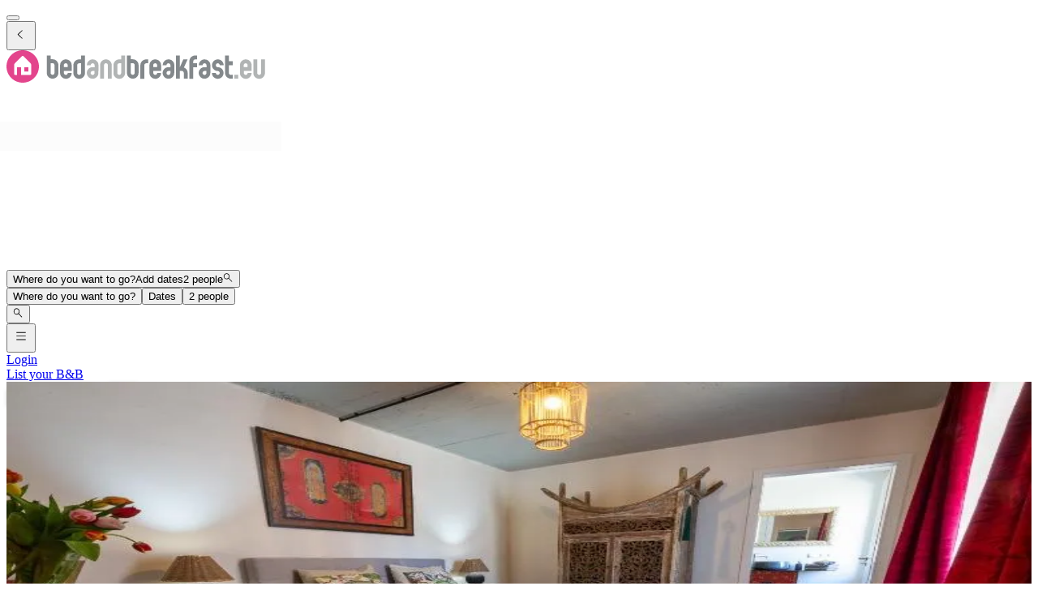

--- FILE ---
content_type: text/html; charset=utf-8
request_url: https://www.bedandbreakfast.eu/en/a/GRLRBmgcO6P1/green-breakfast-chambre-satita
body_size: 46256
content:
<!DOCTYPE html><html lang="en"><head><meta charSet="utf-8" data-next-head=""/><meta name="viewport" content="width=device-width, initial-scale=1" data-next-head=""/><meta name="twitter:card" content="summary_large_image" data-next-head=""/><meta name="twitter:site" content="@BandBEurope" data-next-head=""/><meta name="twitter:creator" content="@BandBEurope" data-next-head=""/><meta property="og:image:secure_url" content="https://www.bedandbreakfast.eu/assets/bbeu/logo.svg" data-next-head=""/><meta property="og:image:type" content="image/svg+xml" data-next-head=""/><meta property="og:image:width" content="500" data-next-head=""/><meta property="og:image:height" content="500" data-next-head=""/><meta property="og:locale" content="en" data-next-head=""/><meta property="og:site_name" content="Bedandbreakfast.eu" data-next-head=""/><link rel="icon" href="/assets/bbeu/favicon.ico" data-next-head=""/><link rel="icon" href="/assets/bbeu/favicon.svg" type="image/svg+xml" data-next-head=""/><link rel="icon" href="/assets/bbeu/favicon-16x16.png" sizes="16x16" type="image/png" data-next-head=""/><link rel="icon" href="/assets/bbeu/favicon-32x32.png" sizes="32x32" type="image/png" data-next-head=""/><link rel="apple-touch-icon" href="/assets/bbeu/apple-touch-icon.png" sizes="76x76" type="image/png" data-next-head=""/><link rel="mask-icon" href="/assets/bbeu/safari-pinned-tab.svg" color="#5bbad5" type="image/svg+xml" data-next-head=""/><title data-next-head="">Green &amp; Breakfast Chambre Satita in Niederpallen - Bedandbreakfast.eu</title><meta name="robots" content="index,follow" data-next-head=""/><meta name="description" content="Find all information about Green &amp; Breakfast Chambre Satita here and book easily at no extra costs." data-next-head=""/><link rel="alternate" hrefLang="nl" href="https://www.bedandbreakfast.eu/nl/a/GRLRBmgcO6P1/green-breakfast-chambre-satita" data-next-head=""/><link rel="alternate" hrefLang="de" href="https://www.bedandbreakfast.eu/de/a/GRLRBmgcO6P1/green-breakfast-chambre-satita" data-next-head=""/><link rel="alternate" hrefLang="es" href="https://www.bedandbreakfast.eu/es/a/GRLRBmgcO6P1/green-breakfast-chambre-satita" data-next-head=""/><link rel="alternate" hrefLang="fr" href="https://www.bedandbreakfast.eu/fr/a/GRLRBmgcO6P1/green-breakfast-chambre-satita" data-next-head=""/><link rel="alternate" hrefLang="it" href="https://www.bedandbreakfast.eu/it/a/GRLRBmgcO6P1/green-breakfast-chambre-satita" data-next-head=""/><link rel="alternate" hrefLang="en" href="https://www.bedandbreakfast.eu/en/a/GRLRBmgcO6P1/green-breakfast-chambre-satita" data-next-head=""/><meta property="og:title" content="Green &amp; Breakfast Chambre Satita in Niederpallen" data-next-head=""/><meta property="og:description" content="Find all information about Green &amp; Breakfast Chambre Satita here and book easily at no extra costs." data-next-head=""/><meta property="og:url" content="https://www.bedandbreakfast.eu/en/a/GRLRBmgcO6P1/green-breakfast-chambre-satita" data-next-head=""/><meta property="og:type" content="website" data-next-head=""/><meta property="og:image" content="https://q-xx.bstatic.com/xdata/images/hotel/max1280x900/260524407.jpg?k=3e80891c6f0089c6fef38fc8376d17f6ab86bf57b71c92b112c25859e504241d&amp;o=&amp;a=2237691" data-next-head=""/><meta property="og:image:alt" content="Green &amp; Breakfast Chambre Satita" data-next-head=""/><link rel="canonical" href="https://www.bedandbreakfast.eu/en/a/GRLRBmgcO6P1/green-breakfast-chambre-satita" data-next-head=""/><link rel="dns-prefetch" href="https://g-xx.bstatic.com"/><link rel="dns-prefetch" href="https://www.googletagmanager.com"/><link rel="preconnect" href="https://g-xx.bstatic.com"/><link rel="preconnect" href="https://www.googletagmanager.com"/><link rel="preload" href="/_next/static/media/29f97d4913eaf514-s.p.woff2" as="font" type="font/woff2" crossorigin="anonymous" data-next-font="size-adjust"/><link rel="preload" href="/_next/static/media/28e4c1665b58950d-s.p.woff2" as="font" type="font/woff2" crossorigin="anonymous" data-next-font="size-adjust"/><link rel="preload" href="/_next/static/media/b413be3a728c103a-s.p.woff2" as="font" type="font/woff2" crossorigin="anonymous" data-next-font="size-adjust"/><link rel="preload" href="/_next/static/css/260524e2705776df.css" as="style"/><link rel="preload" href="/_next/static/css/1db0371d2caf581c.css" as="style"/><script>(function() { window.dataLayer = window.dataLayer || []; })();</script><link rel="stylesheet" href="/_next/static/css/260524e2705776df.css" data-n-g=""/><link rel="stylesheet" href="/_next/static/css/1db0371d2caf581c.css" data-n-p=""/><noscript data-n-css=""></noscript><script defer="" noModule="" src="/_next/static/chunks/polyfills-42372ed130431b0a.js"></script><script src="/_next/static/chunks/webpack-d11070f37d302302.js" defer=""></script><script src="/_next/static/chunks/framework-5046ff009ecd926d.js" defer=""></script><script src="/_next/static/chunks/main-225a74427c33ab20.js" defer=""></script><script src="/_next/static/chunks/pages/_app-d7cc1ea6a713380e-h700.js" defer=""></script><script src="/_next/static/chunks/62388-2e7d2cab59089724.js" defer=""></script><script src="/_next/static/chunks/31608-3edea7d4af7033b9.js" defer=""></script><script src="/_next/static/chunks/58386-147770b02febac25.js" defer=""></script><script src="/_next/static/chunks/95047-2c651627596d412a.js" defer=""></script><script src="/_next/static/chunks/48876-f72d9a38d56da681.js" defer=""></script><script src="/_next/static/chunks/70422-1caeebded919993f.js" defer=""></script><script src="/_next/static/chunks/71715-e0a019e0fb842c30.js" defer=""></script><script src="/_next/static/chunks/13081-24d01f8ab907cc29.js" defer=""></script><script src="/_next/static/chunks/3477-0b8928b2d19480ae.js" defer=""></script><script src="/_next/static/chunks/98337-7e97dd2d35ff37b2.js" defer=""></script><script src="/_next/static/chunks/88459-25faf84362c05751.js" defer=""></script><script src="/_next/static/chunks/99729-f27d98f73b9fd01c.js" defer=""></script><script src="/_next/static/chunks/79241-085887c3f7b94c93.js" defer=""></script><script src="/_next/static/chunks/7848-624d3cbdb484b01f.js" defer=""></script><script src="/_next/static/chunks/55947-d736d934e5d827a6.js" defer=""></script><script src="/_next/static/chunks/59011-960581330cf9061a.js" defer=""></script><script src="/_next/static/chunks/40440-aaa4be1ae08fc52f.js" defer=""></script><script src="/_next/static/chunks/4752-8d3443271654ad43.js" defer=""></script><script src="/_next/static/chunks/23831-5eb5a5c3c41dc4bc.js" defer=""></script><script src="/_next/static/chunks/76830-652ed4c0272f1030.js" defer=""></script><script src="/_next/static/chunks/4005-f52bb8466d8f47cb.js" defer=""></script><script src="/_next/static/chunks/29641-321b93ee60b921be.js" defer=""></script><script src="/_next/static/chunks/94081-ffa2f5df44c25a73.js" defer=""></script><script src="/_next/static/chunks/34081-296821173387a554.js" defer=""></script><script src="/_next/static/chunks/1218-5b853c2edacc9d23.js" defer=""></script><script src="/_next/static/chunks/1876-7f5679c4815e9bcb.js" defer=""></script><script src="/_next/static/chunks/61928-82501d48b60366db.js" defer=""></script><script src="/_next/static/chunks/65074-aa0c72a9f75a5beb.js" defer=""></script><script src="/_next/static/chunks/pages/a/%5B...slug%5D-420d385d6e0fb2fc.js" defer=""></script><script src="/_next/static/0lKE4n41j3cPW6aU6tSMW/_buildManifest.js" defer=""></script><script src="/_next/static/0lKE4n41j3cPW6aU6tSMW/_ssgManifest.js" defer=""></script><style id="__jsx-1698603960">:root{--local-font-open-sans:'openSans', 'openSans Fallback'}</style></head><body><div id="__next"><div class="jsx-1698603960 __variable_e00061 font-sans"><div class="relative flex flex-col items-stretch min-h-screen pt-(--min-menu-height) pb-20 jsx-1698603960 jsx-1698603960"><button class="fixed top-0 left-0 w-screen h-screen bg-overlay z-30 hidden" aria-label="Close"></button><header class="Header absolute top-0 left-0 w-full z-30 Header_header__pXml_ Header_header-is-collapsed__2qB9h disable-transitions"><div class="relative bg-main border-b py-3 xl:py-5 z-50 min-h-(--min-menu-height)"><div class="BContainer BContainer_container__0Uirp" data-divider="auto"><div class="relative w-full ml-auto mr-auto max-w-(--bb-max-container-inner-fluid) has-[.BContainer]:max-w-full"><div class="flex flex-1 gap-x-3 sm:gap-x-4 justify-between"><div class="flex lg:flex-1 flex-row h-12 lg:h-11 items-start flex-none overflow-hidden content-start min-w-min py-1.5 xl:py-0"><span class="mr-auto"><div class="flex items-center gap-3"><div class="lg:hidden"><button class="BButton BButton_button__DPpmR cursor-pointer font-semibold no-underline inline-flex items-center justify-center BButton_icon-sm__VPnc5 rounded-md text-sm -variant-transparent transition-colors border border-transparent hover:border-transparent hover:text-primary disabled:pointer-events-none disabled:text-disabled disabled:bg-transparent disabled:hover:bg-transparent disabled:focus:bg-transparent disabled:border-transparent disabled:hover:border-transparent disabled:focus:border-transparent BButton_empty__1VX1F text-ink whitespace-nowrap hover:no-underline [&amp;&gt;div&gt;svg]:size-6" aria-label="back icon"><div class="-wrapper flex items-center justify-center pointer-events-none"><svg xmlns="http://www.w3.org/2000/svg" width="1em" height="1em" fill="none" viewBox="0 0 16 16" class="fill-current flex-none relative pointer-events-none h-auto w-4.25 m-0.5"><path fill="currentColor" d="m9.266 1.525-6.34 6.477 6.34 6.473.718-.696-5.66-5.777 5.66-5.773z"></path></svg><span class="block"></span></div></button></div><div class="lg:w-full lg:h-full size-9 hidden lg:inline-flex"><div class="inline-block overflow-hidden"><a role="link" aria-label="Logo" class="flex w-72 h-9 lg:h-8 lg:w-64 xl:h-11 xl:w-80" href="/en"><svg xmlns="http://www.w3.org/2000/svg" xml:space="preserve" width="320" height="40" viewBox="0 0 400 50" class="w-72 h-9 lg:h-8 lg:w-64 xl:h-11 xl:w-80 cursor-pointer"><path d="M25 0C11.2 0 0 11.2 0 25s11.2 25 25 25 25-11.2 25-25S38.8 0 25 0" style="fill:#e3458c"></path><path d="M33.9 32.9h-6.5v-6.5h6.5zm4.3 3.7V22.8c0-.8-.5-1.9-1-2.5L26 9.1c-.6-.6-1.5-.6-2 0L12.8 20.3c-.6.6-1 1.7-1 2.5v13.8c0 .8.7 1.4 1.4 1.4h2.9V26.4h6.5V38h14.1c.9 0 1.5-.7 1.5-1.4" style="fill:#fff"></path><path d="M74 22.9c0-.8-.3-1.6-.9-2.1q-.9-.9-2.1-.9h-3v15q0 1.2.9 2.1t2.1.9c.8 0 1.6-.3 2.1-.9q.9-.9.9-2.1zM62 8h6v5.9h3c2.5 0 4.6.9 6.4 2.7s2.6 3.9 2.6 6.3v12c0 2.5-.9 4.6-2.6 6.3-1.8 1.8-3.9 2.6-6.4 2.6s-4.6-.9-6.3-2.6c-1.8-1.8-2.6-3.9-2.6-6.3V8m32.3 15q0-1.2-.9-2.1c-.6-.6-1.3-.8-2.1-.8s-1.5.3-2.1.8q-.9.9-.9 2.1v3h6zm6.1 9h-12v3q0 1.2.9 2.1t2.1.9c.8 0 1.6-.3 2.1-.9q.9-.9.9-2.1h6c0 2.5-.9 4.6-2.6 6.4-1.8 1.7-3.9 2.6-6.4 2.6q-3.75 0-6.3-2.7c-1.8-1.8-2.6-3.9-2.6-6.3V23c0-2.5.9-4.6 2.6-6.3 1.8-1.8 3.9-2.6 6.3-2.6 2.5 0 4.6.9 6.4 2.6s2.6 3.9 2.6 6.3zm8.5 3q0 1.2.9 2.1t2.1.9c.8 0 1.6-.3 2.1-.9q.9-.9.9-2.1V20.1h-3q-1.2 0-2.1.9t-.9 2.1zm12 0c0 2.5-.9 4.6-2.6 6.4-1.8 1.8-3.9 2.6-6.4 2.6s-4.6-.9-6.3-2.6c-1.8-1.8-2.6-3.9-2.6-6.4V23.1c0-2.5.9-4.6 2.6-6.4 1.8-1.8 3.9-2.6 6.3-2.6h3v-6h6zm76.6-12.1q0-1.2-.9-2.1t-2.1-.9h-3v15q0 1.2.9 2.1t2.1.9c.8 0 1.6-.3 2.1-.9q.9-.9.9-2.1zM185.6 8h6v5.9h3c2.5 0 4.6.9 6.4 2.7s2.6 3.9 2.6 6.3v12c0 2.5-.9 4.6-2.6 6.3-1.8 1.8-3.9 2.6-6.4 2.6s-4.6-.9-6.3-2.6c-1.8-1.8-2.6-3.9-2.6-6.3V8m32.7 6.1v6h-3q-1.2 0-2.1.9t-.9 2.1V44h-6V23.1c0-2.5.9-4.6 2.6-6.3 1.8-1.8 3.9-2.7 6.4-2.7zm13.8 8.9q0-1.2-.9-2.1c-.6-.6-1.3-.8-2.1-.8s-1.5.3-2.1.8q-.9.9-.9 2.1v3h6zm6.1 9h-12v3q0 1.2.9 2.1t2.1.9c.8 0 1.6-.3 2.1-.9q.9-.9.9-2.1h6c0 2.5-.9 4.6-2.6 6.4-1.8 1.8-3.9 2.7-6.4 2.7q-3.75 0-6.3-2.7c-1.8-1.8-2.6-3.9-2.6-6.3V23c0-2.5.9-4.6 2.6-6.3 1.8-1.8 3.9-2.6 6.3-2.6 2.5 0 4.6.9 6.4 2.6s2.6 3.9 2.6 6.3zm11.4 0c-.8 0-1.6.3-2.1.9-.6.6-.9 1.3-.9 2.2 0 .8.3 1.6.9 2.1q.9.9 2.1.9c1.2 0 1.5-.3 2.1-.9q.9-.9.9-2.1V32zm8.9 3c0 2.5-.9 4.6-2.6 6.3-1.8 1.8-3.9 2.6-6.3 2.6-2.5 0-4.6-.9-6.4-2.6q-2.7-2.7-2.7-6.3 0-3.75 2.7-6.3c1.8-1.8 3.9-2.6 6.4-2.6h3v-3q0-1.2-.9-2.1t-2.1-.9c-.8 0-1.6.3-2.1.8-.6.5-.9 1.3-.9 2.1h-6q0-3.75 2.7-6.3c1.8-1.8 3.9-2.6 6.4-2.6s4.6.9 6.3 2.6c1.8 1.8 2.6 3.9 2.6 6.3v12m19-5.2c1.1 1.5 1.6 3.2 1.6 5.1v9h-6v-9q0-1.2-.9-2.1t-2.1-.9h-3v12h-6V8h6v18l5.3-12h6.6l-5.7 12.6c1.7.6 3.1 1.7 4.2 3.2m13.2-15.7q-1.2 0-2.1.9t-.9 2.1v3h6v6h-6V44h-6V17c0-2.5.9-4.6 2.6-6.3 1.8-1.8 3.9-2.6 6.3-2.6h3v6zM305.2 32c-.8 0-1.6.3-2.1.9-.6.6-.9 1.3-.9 2.2 0 .8.3 1.6.9 2.1q.9.9 2.1.9t2.1-.9.9-2.1V32zm9 3c0 2.5-.9 4.6-2.6 6.3-1.8 1.8-3.9 2.6-6.3 2.6-2.5 0-4.6-.9-6.4-2.6q-2.7-2.7-2.7-6.3 0-3.75 2.7-6.3c1.8-1.8 3.9-2.6 6.4-2.6h3v-3q0-1.2-.9-2.1t-2.1-.9c-.8 0-1.6.3-2.1.8q-.9.9-.9 2.1h-6q0-3.75 2.7-6.3c1.8-1.8 3.9-2.6 6.4-2.6s4.6.9 6.3 2.6c1.8 1.8 2.6 3.9 2.6 6.3v12m17.7-6.3c1.8 1.8 2.6 3.9 2.6 6.3 0 2.5-.9 4.6-2.6 6.4-1.8 1.7-3.9 2.6-6.3 2.6-2.5 0-4.6-.9-6.4-2.6-1.8-1.8-2.6-3.9-2.6-6.4h6q0 1.2.9 2.1t2.1.9 2.1-.9.9-2.1-.9-2.1-2.1-.9c-2.5 0-4.6-.9-6.3-2.6-1.8-1.7-2.6-3.8-2.6-6.3s.9-4.6 2.6-6.4c1.8-1.8 3.9-2.6 6.4-2.6s4.6.9 6.3 2.6c1.8 1.8 2.6 3.9 2.6 6.4h-6q0-1.2-.9-2.1t-2.1-.9-2.1.9c-.6.6-.9 1.3-.9 2.2q0 1.2.9 2.1t2.1.9c2.5-.1 4.6.8 6.3 2.5m16.8 9.2v5.9h-3c-2.5 0-4.6-.9-6.3-2.6-1.8-1.8-2.6-3.9-2.6-6.3V8h5.9v9h6v6h-6v12q0 1.2.9 2.1t2.1.9z" style="fill:#83888b"></path><path d="M132.7 32c-.8 0-1.6.3-2.1.9-.6.6-.9 1.3-.9 2.2 0 .8.3 1.6.9 2.1q.9.9 2.1.9t2.1-.9.9-2.1V32zm9 3c0 2.5-.9 4.6-2.6 6.3-1.8 1.8-3.9 2.6-6.3 2.6-2.5 0-4.6-.9-6.4-2.6q-2.7-2.7-2.7-6.3 0-3.75 2.7-6.3c1.8-1.8 3.9-2.6 6.4-2.6h3v-3q0-1.2-.9-2.1t-2.1-.9c-.8 0-1.6.3-2.1.8-.6.5-.9 1.3-.9 2.1h-6q0-3.75 2.7-6.3c1.8-1.8 3.9-2.6 6.4-2.6s4.6.9 6.3 2.6c1.8 1.8 2.6 3.9 2.6 6.3zm20.6 8.9h-6V23q0-1.2-.9-2.1t-2.1-.9c-.8 0-1.6.3-2.1.9q-.9.9-.9 2.1v20.9h-6V23c0-2.5.9-4.6 2.6-6.3 1.8-1.8 3.9-2.6 6.4-2.6s4.6.9 6.3 2.6c1.8 1.8 2.6 3.9 2.6 6.3zm8.5-8.9q0 1.2.9 2.1t2.1.9c.8 0 1.6-.3 2.1-.9q.9-.9.9-2.1V20.1h-3q-1.2 0-2.1.9t-.9 2.1zm12 0c0 2.5-.9 4.6-2.6 6.4-1.8 1.8-3.9 2.6-6.4 2.6s-4.6-.9-6.3-2.6c-1.8-1.8-2.6-3.9-2.6-6.4V23.1c0-2.5.9-4.6 2.6-6.4 1.8-1.8 3.9-2.6 6.3-2.6h3v-6h6zm168.4 8.9h6v-6h-6zM371.7 23q0-1.2-.9-2.1c-.6-.6-1.3-.8-2.1-.8s-1.5.3-2.1.8q-.9.9-.9 2.1v3h6zm6.1 9h-12v3q0 1.2.9 2.1t2.1.9c.8 0 1.6-.3 2.1-.9q.9-.9.9-2.1h6c0 2.5-.9 4.6-2.6 6.4-1.8 1.8-3.9 2.7-6.4 2.7q-3.75 0-6.3-2.7c-1.8-1.8-2.6-3.9-2.6-6.3V23c0-2.5.9-4.6 2.6-6.3 1.8-1.8 3.9-2.6 6.3-2.6 2.5 0 4.6.9 6.4 2.6s2.6 3.9 2.6 6.3zm20.6 3c0 2.5-.9 4.6-2.6 6.4-1.8 1.8-3.9 2.6-6.3 2.6-2.5 0-4.6-.9-6.4-2.6-1.8-1.8-2.6-3.9-2.6-6.4V14h6v21q0 1.2.9 2.1t2.1.9 2.1-.9.9-2.1V14h6v21" style="fill:#b1b4b4"></path></svg></a></div></div></div></span></div><div class="flex lg:flex-1 flex-row relative justify-start z-10 lg:justify-center lg:min-w-min items-start! max-w-full max-lg:grow"><div class="relative my-1 lg:my-0 h-11 w-full sm:max-w-xs!"><div role="presentation" class="BFormControlRoot_root__F_zKH BFormControlRoot_applyResets__EjbaN BFormControlRoot w-full focus:outline-hidden font-sans text-ink overflow-hidden BFormControlRoot_size-md__q2gEl rounded-md text-base min-w-11 min-h-11 border border-divider bg-main relative cursor-progress select-none z-0 before:absolute before:top-0 before:left-0 before:w-full before:h-full before:bg-tinted-light"><div class="w-full flex flex-row gap-2.5"><div class="flex flex-col grow"><div class="-wrapper flex truncate"><div class="relative size-2 bg-current rounded-full animate-flashing mx-3 delay-500 before:inline-block before:absolute before:top-0 before:-left-3 before:w-2 before:h-2 before:bg-current before:rounded-full before:animate-flashing before:delay-0 after:inline-block after:absolute after:top-0 after:-right-3 after:w-2 after:h-2 after:bg-current after:rounded-full after:animate-flashing after:delay-1000 absolute! top-1/2 left-1/2 -mt-1 -ml-1.5 mr-0! text-disabled"></div></div></div></div></div></div></div><div class="flex lg:flex-1 flex-row h-12 lg:h-11 items-start flex-none overflow-hidden justify-end z-0 flex-end flex-wrap shrink max-w-full py-1.5 lg:py-1"><span class="flex ml-auto flex-row-reverse justify-start items-start flex-wrap pr-1 max-w-full"><button class="BButton BButton_button__DPpmR cursor-pointer font-semibold no-underline inline-flex items-center justify-center BButton_icon-sm__VPnc5 rounded-md text-sm -variant-transparent transition-colors border border-transparent hover:border-transparent hover:text-primary disabled:pointer-events-none disabled:text-disabled disabled:bg-transparent disabled:hover:bg-transparent disabled:focus:bg-transparent disabled:border-transparent disabled:hover:border-transparent disabled:focus:border-transparent BButton_empty__1VX1F text-ink whitespace-nowrap hover:no-underline sm:ml-2 [&amp;&gt;div&gt;svg]:size-6" aria-label="hamburger icon"><div class="-wrapper flex items-center justify-center pointer-events-none"><svg xmlns="http://www.w3.org/2000/svg" width="1em" height="1em" fill="none" viewBox="0 0 16 16" class="fill-current flex-none relative pointer-events-none h-auto w-4.25 m-0.5"><path fill="currentColor" d="M1.5 2v1h13V2zm0 5v1h13V7zm0 5v1h13v-1z"></path></svg><span class="block"></span></div></button><a class="BButton BButton_button__DPpmR cursor-pointer font-semibold no-underline items-center justify-center BButton_default-sm__u7DnA rounded-full text-base min-w-9 min-h-9 -variant-transparent transition-colors border border-transparent hover:border-transparent hover:text-primary disabled:pointer-events-none disabled:text-disabled disabled:bg-transparent disabled:hover:bg-transparent disabled:focus:bg-transparent disabled:border-transparent disabled:hover:border-transparent disabled:focus:border-transparent BButton_rounded__EfNgh text-ink whitespace-nowrap hover:no-underline [&amp;&gt;div&gt;svg]:size-6 hidden sm:inline-flex" aria-label="Login" href="/en/login"><div class="gap-2 -wrapper flex items-center justify-center pointer-events-none"><span class="block">Login</span></div></a><a class="BButton BButton_button__DPpmR cursor-pointer font-semibold no-underline items-center justify-center BButton_default-sm__u7DnA rounded-full text-base min-w-9 min-h-9 -variant-transparent transition-colors border border-transparent hover:border-transparent hover:text-primary disabled:pointer-events-none disabled:text-disabled disabled:bg-transparent disabled:hover:bg-transparent disabled:focus:bg-transparent disabled:border-transparent disabled:hover:border-transparent disabled:focus:border-transparent BButton_rounded__EfNgh text-ink whitespace-nowrap hover:no-underline [&amp;&gt;div&gt;svg]:size-6 hidden sm:inline-flex" aria-label="List your B&amp;B" href="/en/register"><div class="gap-2 -wrapper flex items-center justify-center pointer-events-none"><span class="block">List your B&amp;B</span></div></a></span></div></div></div></div></div></header><main class="BContainer BContainer_container__0Uirp flex flex-col grow" data-divider="auto"><div class="relative w-full ml-auto mr-auto max-w-(--bb-max-container-inner) has-[.BContainer]:max-w-full flex flex-col grow"><div class="flex flex-col"><div class="BContainer BContainer_container__0Uirp bg-main lg:bg-tinted order-1" data-divider="auto"><div class="relative w-full ml-auto mr-auto max-w-(--bb-max-container-inner) has-[.BContainer]:max-w-full"><div class="flex flex-col lg:flex-row-reverse gap-x-match-screen-2xl"><div class="-mx-2 sm:-mx-4 md:-mx-6 lg:mx-0 lg:w-2/3"><div><div class="relative! h-full cursor-pointer z-0 bg-tinted-dark"><div class="relative! overflow-hidden aspect-3/2 md:aspect-video lg:aspect-3/2"><div class="absolute t-0 l-0 size-full"><span class="absolute top-0 left-0 size-full"><picture class="absolute top-0 left-0 size-full object-cover" sizes="200px"><source srcSet="https://q-xx.bstatic.com/xdata/images/hotel/max200/260524407.webp?k=3e80891c6f0089c6fef38fc8376d17f6ab86bf57b71c92b112c25859e504241d&amp;o=&amp;a=2237691 200w, https://q-xx.bstatic.com/xdata/images/hotel/max200/260524407.webp?k=3e80891c6f0089c6fef38fc8376d17f6ab86bf57b71c92b112c25859e504241d&amp;o=&amp;a=2237691 300w, https://q-xx.bstatic.com/xdata/images/hotel/max200/260524407.webp?k=3e80891c6f0089c6fef38fc8376d17f6ab86bf57b71c92b112c25859e504241d&amp;o=&amp;a=2237691 576w, https://q-xx.bstatic.com/xdata/images/hotel/max200/260524407.webp?k=3e80891c6f0089c6fef38fc8376d17f6ab86bf57b71c92b112c25859e504241d&amp;o=&amp;a=2237691 768w, https://q-xx.bstatic.com/xdata/images/hotel/max200/260524407.webp?k=3e80891c6f0089c6fef38fc8376d17f6ab86bf57b71c92b112c25859e504241d&amp;o=&amp;a=2237691 992w, https://q-xx.bstatic.com/xdata/images/hotel/max200/260524407.webp?k=3e80891c6f0089c6fef38fc8376d17f6ab86bf57b71c92b112c25859e504241d&amp;o=&amp;a=2237691 1200w, https://q-xx.bstatic.com/xdata/images/hotel/max200/260524407.webp?k=3e80891c6f0089c6fef38fc8376d17f6ab86bf57b71c92b112c25859e504241d&amp;o=&amp;a=2237691 1600w" sizes="200px" type="image/webp"/><source srcSet="https://q-xx.bstatic.com/xdata/images/hotel/max200/260524407.jpg?k=3e80891c6f0089c6fef38fc8376d17f6ab86bf57b71c92b112c25859e504241d&amp;o=&amp;a=2237691 200w, https://q-xx.bstatic.com/xdata/images/hotel/max200/260524407.jpg?k=3e80891c6f0089c6fef38fc8376d17f6ab86bf57b71c92b112c25859e504241d&amp;o=&amp;a=2237691 300w, https://q-xx.bstatic.com/xdata/images/hotel/max200/260524407.jpg?k=3e80891c6f0089c6fef38fc8376d17f6ab86bf57b71c92b112c25859e504241d&amp;o=&amp;a=2237691 576w, https://q-xx.bstatic.com/xdata/images/hotel/max200/260524407.jpg?k=3e80891c6f0089c6fef38fc8376d17f6ab86bf57b71c92b112c25859e504241d&amp;o=&amp;a=2237691 768w, https://q-xx.bstatic.com/xdata/images/hotel/max200/260524407.jpg?k=3e80891c6f0089c6fef38fc8376d17f6ab86bf57b71c92b112c25859e504241d&amp;o=&amp;a=2237691 992w, https://q-xx.bstatic.com/xdata/images/hotel/max200/260524407.jpg?k=3e80891c6f0089c6fef38fc8376d17f6ab86bf57b71c92b112c25859e504241d&amp;o=&amp;a=2237691 1200w, https://q-xx.bstatic.com/xdata/images/hotel/max200/260524407.jpg?k=3e80891c6f0089c6fef38fc8376d17f6ab86bf57b71c92b112c25859e504241d&amp;o=&amp;a=2237691 1600w" sizes="200px" type="image/jpeg"/><img alt="Green &amp; Breakfast Chambre Satita - B&amp;B Niederpallen" decoding="async" style="position:absolute;height:100%;width:100%;left:0;top:0;right:0;bottom:0;color:transparent" src="https://q-xx.bstatic.com/xdata/images/hotel/max200/260524407.jpg?k=3e80891c6f0089c6fef38fc8376d17f6ab86bf57b71c92b112c25859e504241d&amp;o=&amp;a=2237691" class="BPicture_img__QhLcE object-cover before:absolute before:top-0 before:left-0 before:w-full before:h-full before:inline-block before:bg-tinted-dark"/></picture></span><picture class="absolute top-0 left-0 size-full"><source srcSet="https://q-xx.bstatic.com/xdata/images/hotel/max500/260524407.webp?k=3e80891c6f0089c6fef38fc8376d17f6ab86bf57b71c92b112c25859e504241d&amp;o=&amp;a=2237691 576w, https://q-xx.bstatic.com/xdata/images/hotel/max768/260524407.webp?k=3e80891c6f0089c6fef38fc8376d17f6ab86bf57b71c92b112c25859e504241d&amp;o=&amp;a=2237691 768w, https://q-xx.bstatic.com/xdata/images/hotel/max1024x768/260524407.webp?k=3e80891c6f0089c6fef38fc8376d17f6ab86bf57b71c92b112c25859e504241d&amp;o=&amp;a=2237691 992w, https://q-xx.bstatic.com/xdata/images/hotel/max1280x900/260524407.webp?k=3e80891c6f0089c6fef38fc8376d17f6ab86bf57b71c92b112c25859e504241d&amp;o=&amp;a=2237691 1200w, https://q-xx.bstatic.com/xdata/images/hotel/max1280x900/260524407.webp?k=3e80891c6f0089c6fef38fc8376d17f6ab86bf57b71c92b112c25859e504241d&amp;o=&amp;a=2237691 1600w" sizes="(max-width: 992px) 100vw, 750px" type="image/webp"/><source srcSet="https://q-xx.bstatic.com/xdata/images/hotel/max500/260524407.jpg?k=3e80891c6f0089c6fef38fc8376d17f6ab86bf57b71c92b112c25859e504241d&amp;o=&amp;a=2237691 576w, https://q-xx.bstatic.com/xdata/images/hotel/max768/260524407.jpg?k=3e80891c6f0089c6fef38fc8376d17f6ab86bf57b71c92b112c25859e504241d&amp;o=&amp;a=2237691 768w, https://q-xx.bstatic.com/xdata/images/hotel/max1024x768/260524407.jpg?k=3e80891c6f0089c6fef38fc8376d17f6ab86bf57b71c92b112c25859e504241d&amp;o=&amp;a=2237691 992w, https://q-xx.bstatic.com/xdata/images/hotel/max1280x900/260524407.jpg?k=3e80891c6f0089c6fef38fc8376d17f6ab86bf57b71c92b112c25859e504241d&amp;o=&amp;a=2237691 1200w, https://q-xx.bstatic.com/xdata/images/hotel/max1280x900/260524407.jpg?k=3e80891c6f0089c6fef38fc8376d17f6ab86bf57b71c92b112c25859e504241d&amp;o=&amp;a=2237691 1600w" sizes="(max-width: 992px) 100vw, 750px" type="image/jpeg"/><img alt="Green &amp; Breakfast Chambre Satita - B&amp;B Niederpallen" decoding="async" style="position:absolute;height:100%;width:100%;left:0;top:0;right:0;bottom:0;color:transparent" src="https://q-xx.bstatic.com/xdata/images/hotel/max1280x900/260524407.jpg?k=3e80891c6f0089c6fef38fc8376d17f6ab86bf57b71c92b112c25859e504241d&amp;o=&amp;a=2237691" class="BPicture_img__QhLcE object-cover before:absolute before:top-0 before:left-0 before:w-full before:h-full before:inline-block before:bg-tinted-dark"/></picture></div></div><div class="z-10 absolute flex gap-2 bottom-4 right-4 max-w-[calc(100%-32px)]"><button class="BButton BButton_button__DPpmR cursor-pointer font-semibold no-underline hover:no-underline items-center justify-center BButton_default-sm__u7DnA rounded-md text-base min-w-9 min-h-9 -variant-solid transition-colors border bg-main border-main text-ink hover:text-primary focus:text-primary-focus disabled:pointer-events-none disabled:text-disabled disabled:bg-tinted disabled:hover:bg-tinted disabled:focus:bg-tinted disabled:border-divider disabled:hover:border-divider disabled:focus:border-divider BButton_shadow__NhpPs block"><div class="gap-2 -wrapper flex items-center justify-center pointer-events-none"><span class="block">Show all 17 photos</span></div></button><button class="BButton BButton_button__DPpmR cursor-pointer font-semibold no-underline hover:no-underline items-center justify-center BButton_icon-sm__VPnc5 rounded-md text-sm -variant-solid transition-colors border bg-main border-main text-ink hover:text-primary focus:text-primary-focus disabled:pointer-events-none disabled:text-disabled disabled:bg-tinted disabled:hover:bg-tinted disabled:focus:bg-tinted disabled:border-divider disabled:hover:border-divider disabled:focus:border-divider BButton_shadow__NhpPs BButton_empty__1VX1F hidden md:block" aria-label="marker icon"><div class="-wrapper flex items-center justify-center pointer-events-none"><svg xmlns="http://www.w3.org/2000/svg" width="1em" height="1em" fill="none" viewBox="0 0 16 16" class="fill-current flex-none relative pointer-events-none h-auto w-4.25 m-0.5"><path fill="currentColor" d="M8 1a5.01 5.01 0 0 0-5 5c0 .773.316 1.621.754 2.516.437.898 1.008 1.836 1.582 2.691a45 45 0 0 0 2.277 3.11l.387.476.387-.477s1.136-1.394 2.281-3.109c.57-.855 1.14-1.793 1.578-2.691C12.684 7.62 13 6.773 13 6c0-2.754-2.246-5-5-5m0 1c2.215 0 4 1.785 4 4 0 .469-.246 1.246-.652 2.078-.407.836-.961 1.742-1.512 2.578-.918 1.375-1.543 2.133-1.836 2.5-.293-.367-.918-1.125-1.836-2.5-.55-.836-1.105-1.742-1.512-2.578C4.246 7.246 4 6.468 4 6c0-2.215 1.785-4 4-4m0 3c-.55 0-1 .45-1 1s.45 1 1 1 1-.45 1-1-.45-1-1-1"></path></svg><span class="block"></span></div></button></div></div><div class="**:font-[inherit]! [&amp;_.fslightbox-toolbar-button[title=&quot;Turn_on_slideshow&quot;]]:hidden! [&amp;_.fslightbox-toolbar-button[title=&quot;Thumbnails&quot;]]:hidden! [&amp;_.fslightbox-toolbar-button[title=&quot;Enter_fullscreen&quot;]]:hidden!"></div></div></div><div class="relative w-full lg:w-1/3"><div class="flex flex-col lg:flex-col gap-0 w-full lg:absolute lg:top-0 lg:bottom-0 lg:left-0 lg:right-0"><div class="w-full overflow-y-hidden lg:overflow-y-auto overflow-x-hidden lg:grow vm-lg"><div class="h-group lg:mb-8! mb-2!"><h1 class="line-clamp-5 lg:line-clamp-3 xl:line-clamp-4 hyphens-auto" lang="en">Green &amp; Breakfast Chambre Satita</h1><div class="h-sub"><div class="flex gap-1.5 items-center justify-start flex-wrap"><span><a class="text-current underline decoration-ink-lighter/20 hover:text-primary hover:decoration-primary" href="https://www.bedandbreakfast.eu/en/l/2960226/niederpallen">Niederpallen</a>, <a class="text-current underline decoration-ink-lighter/20 hover:text-primary hover:decoration-primary" href="https://www.bedandbreakfast.eu/en/r/2960161/redange">Redange</a>, <a class="text-current underline decoration-ink-lighter/20 hover:text-primary hover:decoration-primary" href="https://www.bedandbreakfast.eu/en/c/2960313/luxembourg">Luxembourg</a></span></div></div></div><ul class="pl-0 list-none hidden lg:block font-light"><li class="relative pl-6 mb-0.5 first-letter:uppercase"><svg xmlns="http://www.w3.org/2000/svg" width="1em" height="1em" fill="none" viewBox="0 0 16 16" class="absolute left-0 top-1"><path fill="currentColor" d="M7.984 1.333a.5.5 0 0 0-.293.108L2.953 5.173A2.5 2.5 0 0 0 2 7.137V13.5a.84.84 0 0 0 .833.833h3.334A.84.84 0 0 0 7 13.5v-3.333A.16.16 0 0 1 7.167 10h1.666a.16.16 0 0 1 .167.167V13.5a.84.84 0 0 0 .833.833h3.334A.84.84 0 0 0 14 13.5V7.137c0-.766-.352-1.49-.953-1.964L8.309 1.441a.5.5 0 0 0-.325-.108M8 2.47l4.428 3.489c.362.285.572.718.572 1.178v6.196h-3v-3.166C10 9.528 9.472 9 8.833 9H7.167C6.528 9 6 9.528 6 10.167v3.166H3V7.137c0-.46.21-.893.572-1.178z"></path></svg>B&amp;B</li><li class="relative pl-6 mb-0 first-letter:uppercase"><svg xmlns="http://www.w3.org/2000/svg" width="1em" height="1em" fill="none" viewBox="0 0 16 16" class="absolute left-0 top-1"><path fill="currentColor" d="M3 2c-.823 0-1.5.677-1.5 1.5v3.594c-.579.208-1 .76-1 1.406V14h1v-2h13v2h1V8.5c0-.647-.421-1.198-1-1.406V3.5c0-.823-.678-1.5-1.5-1.5zm0 1h10c.281 0 .5.219.5.5V7h-1v-.5c0-.823-.678-1.5-1.5-1.5H9c-.384 0-.733.151-1 .393A1.5 1.5 0 0 0 7 5H5c-.823 0-1.5.677-1.5 1.5V7h-1V3.5c0-.281.219-.5.5-.5m2 3h2c.281 0 .5.219.5.5V7h-3v-.5c0-.281.219-.5.5-.5m4 0h2c.281 0 .5.219.5.5V7h-3v-.5c0-.281.219-.5.5-.5M2 8h12c.281 0 .5.219.5.5V11h-13V8.5c0-.281.219-.5.5-.5"></path></svg>1 guest room</li></ul></div><div class="border-t"><div class="py-3 lg:py-4 flex space-between w-full"><button aria-label="review score" class="group items-center flex-row gap-2 md:gap-3 group flex-1 md:flex-none cursor-pointer w-full hidden md:flex"><div class="-icon w-14 md:w-14"><div class="transition w-14 md:w-14 bg-tinted-dark text-primary group-hover:bg-primary group-hover:text-main rounded-full rounded-bl-none"><svg width="100%" height="100%" viewBox="0 0 100 100" preserveAspectRatio="xMinYMin meet" xmlns="http://www.w3.org/2000/svg"><text x="50%" y="50%" font-size="42" dy="7" fill="currentColor" dominant-baseline="middle" text-anchor="middle">9.3</text></svg></div></div><div class="flex text-left flex-col justify-center"><div class="text-primary font-normal md:text-lg md:font-semibold">Superb</div><div class="text-ink-lighter text-sm underline decoration-ink-light/25 group-hover:text-primary group-hover:decoration-primary">32 reviews</div></div></button><button aria-label="review score" class="group flex items-center flex-row gap-2 md:gap-3 group flex-1 md:flex-none cursor-pointer w-full md:hidden"><div class="-icon w-14 md:w-14"><div class="transition w-14 md:w-14 bg-tinted-dark text-primary group-hover:bg-primary group-hover:text-main rounded-full rounded-bl-none"><svg width="100%" height="100%" viewBox="0 0 100 100" preserveAspectRatio="xMinYMin meet" xmlns="http://www.w3.org/2000/svg"><text x="50%" y="50%" font-size="42" dy="7" fill="currentColor" dominant-baseline="middle" text-anchor="middle">9.3</text></svg></div></div><div class="flex text-left flex-col justify-center"><div class="text-primary font-normal md:text-lg md:font-semibold">Superb</div><div class="text-ink-lighter text-sm underline decoration-ink-light/25 group-hover:text-primary group-hover:decoration-primary">32 reviews</div></div></button></div></div></div></div></div></div></div><div class="BContainer BContainer_container__0Uirp md:vp-2xl order-3 lg:mt-0! lg:before:hidden!" data-divider="auto"><div class="relative w-full ml-auto mr-auto max-w-(--bb-max-container-inner) has-[.BContainer]:max-w-full"><div class="hidden md:grid"><div class="grid grid-cols-12 gap-match-screen-2xl"><div class="col-span-12 md:col-span-7 xl:col-span-6"><div data-cy="descriptionExpanded"><div class="line-clamp-6"><div class="whitespace-pre-wrap inline">Situated in Niederpallen, in a historic building, 35 km from Luxembourg Train Station, Green &amp; Breakfast Chambre Satita is a bed and breakfast with a garden and bar. Spa facilities and a bicycle rental service are available for guests. There is a sun terrace and guests can make use of free WiFi and free private parking.

The bed and breakfast features a satellite flat-screen TV. Guests at this bed and breakfast are welcome to enjoy wine or champagne and fruits. The bed and breakfast offers bed linen, towels and housekeeping service.

At the bed and breakfast, the romantic restaurant is open for dinner, brunch and cocktails and specialises in French cuisine.

A variety of wellness packages are available for guests to get rejuvenated in-house. Sightseeing tours are available around the property. If you would like to discover the area, walking tours is possible in the surroundings.

Vianden Chairlift is 41 km from Green &amp; Breakfast Chambre Satita, while National Theatre Luxembourg is 29 km away. Luxembourg Airport is 37 km from the property, and the property offers a paid airport shuttle service.</div></div></div></div><div class="col-end-13 col-span-4"><div class="h5 lg:mb-2">Amenities</div><ul class="pl-0 list-none pt-px mb-6 mt-0 xl:columns-2 gap-match-screen-md"><li class="relative pl-6 mb-0.5 block xl:block"><svg xmlns="http://www.w3.org/2000/svg" width="1em" height="1em" fill="none" viewBox="0 0 16 16" class="absolute left-0 top-1"><path fill="currentColor" d="M8 5.917c-.736 0-1.333.596-1.333 1.333 0 .236.064.456.172.647-.31.301-.506.72-.506 1.186a1.667 1.667 0 0 0 3.334 0c0-.467-.196-.885-.506-1.186.108-.191.172-.41.172-.647 0-.737-.597-1.333-1.333-1.333m-2.875.085a.5.5 0 0 0-.117.023l-1 .334a.5.5 0 0 0 .317.949l.342-.115v2.973a.5.5 0 1 0 1 0V6.5a.5.5 0 0 0-.542-.498m6.367.657a.5.5 0 0 0-.492.508v.5h-.5a.5.5 0 1 0 0 1h.5v.5a.5.5 0 1 0 1 0v-.5h.5a.5.5 0 1 0 0-1H12v-.5a.5.5 0 0 0-.508-.508M8 6.833a.417.417 0 1 1 0 .834.417.417 0 0 1 0-.834m0 1.583A.666.666 0 1 1 8 9.75a.666.666 0 0 1 0-1.333"></path><path fill="currentColor" fill-rule="evenodd" d="M8 14A6 6 0 1 0 8 2a6 6 0 0 0 0 12m0 1A7 7 0 1 0 8 1a7 7 0 0 0 0 14" clip-rule="evenodd"></path></svg>Adults only</li><li class="relative pl-6 mb-0.5 block xl:block"><svg xmlns="http://www.w3.org/2000/svg" width="1em" height="1em" fill="none" viewBox="0 0 16 16" class="absolute left-0 top-1"><path fill="currentColor" d="M4.167 2A2.17 2.17 0 0 0 2 4.167v7.666A2.17 2.17 0 0 0 4.167 14h7.666A2.17 2.17 0 0 0 14 11.833V4.167A2.17 2.17 0 0 0 11.833 2zM6.5 4.667h1.833A2.336 2.336 0 0 1 10.667 7a2.336 2.336 0 0 1-2.334 2.333H7v1.834a.5.5 0 1 1-1 0v-6a.5.5 0 0 1 .5-.5m.5 1v2.666h1.333c.736 0 1.334-.598 1.334-1.333s-.598-1.333-1.334-1.333z"></path></svg>Free parking</li><li class="relative pl-6 mb-0.5 block xl:block"><svg xmlns="http://www.w3.org/2000/svg" width="1em" height="1em" fill="none" viewBox="0 0 16 16" class="absolute left-0 top-1"><path fill="currentColor" d="M1.5 1a.5.5 0 0 0-.5.5v12a.5.5 0 0 0 .5.5H9a.5.5 0 0 0 0-1H2V1.5a.5.5 0 0 0-.5-.5m8.95.003a.498.498 0 0 0-.388.737c.352.645.438.892.438 1.26 0 .216-.154.34-.531.59C9.56 3.864 9 4.238 9 5c0 .632.18 1.033.56 1.737a.5.5 0 0 0 .88-.475C10.078 5.592 10 5.368 10 5c0-.207.152-.33.524-.577.412-.275.976-.651.976-1.423 0-.611-.173-1.031-.562-1.74a.5.5 0 0 0-.489-.257m2.5.5a.498.498 0 0 0-.388.737c.352.645.438.891.438 1.26 0 .216-.154.34-.531.59-.409.273-.969.647-.969 1.41 0 .632.18 1.033.56 1.737a.5.5 0 0 0 .88-.475c-.362-.67-.44-.894-.44-1.262 0-.207.152-.33.524-.577.412-.275.976-.651.976-1.423 0-.611-.173-1.031-.562-1.74a.5.5 0 0 0-.489-.257M5.75 3C4.785 3 4 3.785 4 4.75S4.785 6.5 5.75 6.5 7.5 5.715 7.5 4.75 6.715 3 5.75 3m0 1a.75.75 0 1 1-.001 1.501A.75.75 0 0 1 5.75 4m.612 3.004a1.75 1.75 0 0 0-.987.231c-.592.342-.56.473-2.323 4.044a.5.5 0 1 0 .896.443l.921-1.867 1.112 1.898a.5.5 0 0 0 .432.247h3.38l2.854 2.854a.5.5 0 1 0 .707-.707l-3-3A.5.5 0 0 0 10 11H6.7L5.6 9.126a.75.75 0 0 1 .274-1.024.753.753 0 0 1 1.028.28l1.117 1.877a.5.5 0 0 0 .86-.512L7.766 7.876a1.74 1.74 0 0 0-1.404-.872"></path></svg>Sauna (general use)</li><li class="relative pl-6 mb-0.5 block xl:block"><svg xmlns="http://www.w3.org/2000/svg" width="1em" height="1em" fill="none" viewBox="0 0 16 16" class="absolute left-0 top-1"><path fill="currentColor" d="M6 2c-.822 0-1.5.678-1.5 1.5S5.178 5 6 5c.823 0 1.5-.678 1.5-1.5S6.823 2 6 2m0 1c.282 0 .5.218.5.5S6.282 4 6 4a.493.493 0 0 1-.5-.5c0-.282.218-.5.5-.5M1 4a.5.5 0 1 0 0 1c.282 0 .5.219.5.5v3a3.5 3.5 0 0 0 2 3.148V12c0 .557-.442 1-1 1v1c1.099 0 2-.902 2-2v-.05c.165.023.329.05.5.05h6c.171 0 .335-.027.5-.05V12c0 1.098.902 2 2 2v-1c-.557 0-1-.443-1-1v-.352a3.5 3.5 0 0 0 2-3.148v-3c0-.281.219-.5.5-.5a.5.5 0 1 0 0-1c-.822 0-1.5.677-1.5 1.5V6h-1v1h1v1.5c0 1.387-1.113 2.5-2.5 2.5H5a2.49 2.49 0 0 1-2.5-2.5V7h5.125V6H2.5v-.5C2.5 4.677 1.823 4 1 4m9 2c-.822 0-1.5.678-1.5 1.5S9.178 9 10 9s1.5-.678 1.5-1.5S10.822 6 10 6m0 1c.282 0 .5.218.5.5s-.218.5-.5.5a.493.493 0 0 1-.5-.5c0-.282.218-.5.5-.5"></path></svg>Hot tub/Jacuzzi (general use)</li><li class="relative pl-6 mb-0.5 hidden xl:block"><svg xmlns="http://www.w3.org/2000/svg" width="1em" height="1em" fill="none" viewBox="0 0 16 16" class="absolute left-0 top-1"><path fill="currentColor" d="M4.408 2.001C3.162 1.975 2 2.431 2 2.431c1.294 1.268 1.074 2.412 1.734 3.058.634.621 1.36.708 1.995.086l.224-.218C6.46 5.942 6.866 6.749 6.96 8H3.375a.5.5 0 1 0 0 1H4v4.5a.5.5 0 0 0 .5.5h6a.5.5 0 0 0 .5-.5v-4.5h.5a.5.5 0 1 0 0-1H8.068c.227-1.1 1.14-1.94 1.989-2.635l.213.21c.635.621 1.362.534 1.996-.087.66-.646.44-1.79 1.734-3.058 0 0-2.976-1.163-4.51.34-.674.661-.555 1.329-.152 1.84-.566.451-1.198 1.041-1.67 1.779A5.1 5.1 0 0 0 6.65 4.628c.415-.512.542-1.189-.14-1.857-.575-.564-1.354-.754-2.102-.77m.592 7h5v4H5z"></path></svg>Terrace (general use)</li><li class="relative pl-6 mb-0 hidden xl:block"><svg xmlns="http://www.w3.org/2000/svg" width="1em" height="1em" fill="none" viewBox="0 0 16 16" class="absolute left-0 top-1"><path fill="currentColor" d="m8.002 1.598-1 1.5-.938-1.41-.43.476S4.503 3.38 4.503 5.102c0 1.054.547 1.847 1.242 2.296.547.344 1.168.516 1.758.575v2.777C6.447 9.563 4.705 9 3.002 9H2.4l.102.602c.3 2.199 1.2 4.398 5.5 4.398s5.2-2.2 5.5-4.398L13.6 9h-.598c-1.703 0-3.445.559-4.5 1.75V7.977c.582-.055 1.203-.204 1.75-.54.707-.433 1.25-1.238 1.25-2.335 0-1.723-1.149-2.856-1.149-2.856l-.414-.418-.921 1.29zm-2.004 1.8 1.004 1.504 1-1.5.984 1.48 1.024-1.429c.238.375.492.906.492 1.649 0 .8-.305 1.195-.773 1.484C9.256 6.879 8.588 7 8.002 7c-.574 0-1.242-.145-1.719-.445-.476-.305-.781-.711-.781-1.453 0-.73.254-1.297.496-1.704M3.604 10c1.5.2 3.597.898 3.898 3-2.8-.2-3.602-1.5-3.898-3m8.8 0c-.3 1.5-1.101 2.8-3.902 3 .3-2.102 2.402-2.898 3.902-3"></path></svg>Garden</li></ul><button class="text-primary hover:underline">More amenities</button></div></div></div><button class="group text-left group vp-md md:hidden flex flex-col gap-1"><div class="line-clamp-3 whitespace-pre-wrap">Situated in Niederpallen, in a historic building, 35 km from Luxembourg Train Station, Green &amp; Breakfast Chambre Satita is a bed and breakfast with a garden and bar. Spa facilities and a bicycle rental service are available for guests. There is a sun terrace and guests can make use of free WiFi and free private parking.

The bed and breakfast features a satellite flat-screen TV. Guests at this bed and breakfast are welcome to enjoy wine or champagne and fruits. The bed and breakfast offers bed linen, towels and housekeeping service.

At the bed and breakfast, the romantic restaurant is open for dinner, brunch and cocktails and specialises in French cuisine.

A variety of wellness packages are available for guests to get rejuvenated in-house. Sightseeing tours are available around the property. If you would like to discover the area, walking tours is possible in the surroundings.

Vianden Chairlift is 41 km from Green &amp; Breakfast Chambre Satita, while National Theatre Luxembourg is 29 km away. Luxembourg Airport is 37 km from the property, and the property offers a paid airport shuttle service.</div><span class="text-primary group-hover:underline">Description</span></button></div></div><div class="BContainer BContainer_container__0Uirp vp-md order-5" data-divider="auto"><div class="relative w-full ml-auto mr-auto max-w-(--bb-max-container-inner) has-[.BContainer]:max-w-full"><div class="cursor-pointer md:cursor-default group relative flex flex-row sm:flex-row items-center gap-4"><button aria-label="More info" class="absolute top-2 right-1 size-4 ml-1 -translate-y-px align-middle cursor-pointer md:hidden"><span class="relative inline-block size-full group text-primary-300 hover:text-primary"><span class="absolute inset-0 size-full left-1/2 top-1/2 scale-x-150 scale-y-150 -translate-x-1/2 -translate-y-1/2"></span><svg xmlns="http://www.w3.org/2000/svg" width="1em" height="1em" fill="none" viewBox="0 0 16 16" class="size-full absolute top-0 left-0 duration-300 opacity-100 group-hover:opacity-0"><path fill="currentColor" fill-rule="evenodd" d="M14 8A6 6 0 1 1 2 8a6 6 0 0 1 12 0m1 0A7 7 0 1 1 1 8a7 7 0 0 1 14 0m-5.542 3.85q-.54.212-.863.323a2.3 2.3 0 0 1-.748.111q-.653 0-1.018-.319a1.03 1.03 0 0 1-.361-.81q0-.19.027-.389a4 4 0 0 1 .086-.451l.451-1.593q.06-.228.102-.433a2 2 0 0 0 .04-.375c0-.201-.042-.345-.125-.423q-.129-.122-.482-.12-.174 0-.359.052a6 6 0 0 0-.314.105l.12-.491q.44-.18.847-.308a2.5 2.5 0 0 1 .764-.13q.651.002 1.002.315.351.314.352.815 0 .105-.023.366a2.5 2.5 0 0 1-.09.481l-.45 1.588a5 5 0 0 0-.099.435 2.4 2.4 0 0 0-.042.37q0 .317.142.434.14.114.49.113.164 0 .37-.056a2 2 0 0 0 .3-.101zm-.08-6.447q-.314.291-.755.291-.442 0-.76-.291a.93.93 0 0 1-.314-.706q.001-.415.314-.711.318-.295.76-.294.441 0 .754.294.316.297.315.71a.93.93 0 0 1-.315.707" clip-rule="evenodd"></path></svg><svg xmlns="http://www.w3.org/2000/svg" width="1em" height="1em" fill="none" viewBox="0 0 16 16" class="size-full absolute top-0 left-0 duration-300 opacity-0 group-hover:opacity-100"><path fill="currentColor" d="M8 1a7 7 0 1 0 0 14A7 7 0 0 0 8 1m1.458 10.85q-.54.212-.863.324a2.3 2.3 0 0 1-.748.11q-.653 0-1.018-.319a1.03 1.03 0 0 1-.361-.81q0-.19.027-.389a4 4 0 0 1 .086-.451l.451-1.593q.06-.229.102-.433a2 2 0 0 0 .04-.375c0-.201-.042-.345-.125-.423q-.129-.12-.482-.12-.174 0-.359.053a6 6 0 0 0-.314.104l.12-.491q.44-.18.847-.308a2.5 2.5 0 0 1 .764-.13q.651.001 1.002.315.351.315.352.815 0 .105-.023.366a2.5 2.5 0 0 1-.09.481l-.45 1.588q-.054.193-.099.436a2.4 2.4 0 0 0-.042.37q0 .316.142.433.14.114.49.113.164 0 .37-.055a2 2 0 0 0 .3-.102zm-.08-6.447q-.314.291-.755.291-.442 0-.76-.291a.93.93 0 0 1-.314-.706q.001-.415.314-.71.318-.296.76-.295.441 0 .754.294a.94.94 0 0 1 .315.71.93.93 0 0 1-.315.707"></path></svg></span></button><button class="flex flex-col justify-center flex-1 md:pointer-events-none text-left" tabindex="-1"><div class="relative px-8 pt-1 font-semibold mb-2.5 md:text-ink-light"><svg xmlns="http://www.w3.org/2000/svg" width="1em" height="1em" fill="none" viewBox="0 0 16 16" class="absolute left-0 top-1 text-instant-dark size-5"><path fill="currentColor" d="m10.22 8.339-2.616 2.877c-.264.29-.693.003-.604-.404l.516-2.37a.333.333 0 0 0-.326-.405H6.03c-.335 0-.491-.48-.238-.733L8.327 4.77c.272-.272.685.028.589.427l-.486 2.01c-.05.21.108.411.324.411h1.215c.328 0 .488.46.251.72M8 3c.184 0 .333-.15.333-.333V1.333a.333.333 0 1 0-.666 0v1.334c0 .184.149.333.333.333m0 10a.333.333 0 0 0-.333.333v1.334a.333.333 0 1 0 .666 0v-1.334A.333.333 0 0 0 8 13m3.771-8.438c.086 0 .171-.032.236-.097l.943-.944a.333.333 0 1 0-.471-.47l-.943.942a.333.333 0 0 0 .236.57m-7.778 6.974-.943.943a.333.333 0 1 0 .471.47l.943-.942a.333.333 0 1 0-.471-.471m10.674-3.87h-1.334a.333.333 0 1 0 0 .667h1.334a.333.333 0 1 0 0-.666m-12 0H1.333a.333.333 0 1 0 0 .667h1.334a.333.333 0 1 0 0-.666m9.34 3.87a.333.333 0 1 0-.471.47l.943.944a.33.33 0 0 0 .47 0 .333.333 0 0 0 0-.471zM3.522 3.05a.333.333 0 1 0-.472.471l.943.944a.33.33 0 0 0 .471 0 .333.333 0 0 0 0-.472z"></path></svg>Direct booking</div><div>Reservations at &#x27;Green &amp; Breakfast Chambre Satita&#x27; are confirmed directly. You don&#x27;t have to wait for a reply. </div></button><button class="BButton BButton_button__DPpmR cursor-pointer font-semibold no-underline hover:no-underline items-center justify-center BButton_default-md__qe7gr rounded-md text-base min-w-11 min-h-11 -variant-primary transition-colors border border-primary bg-main text-primary hover:text-primary-hover focus:text-primary-focus focus-outline focus:ring-3 hover:border-primary-hover focus:border-primary-focus disabled:pointer-events-none disabled:text-disabled disabled:bg-tinted disabled:hover:bg-tinted disabled:focus:bg-tinted disabled:border-divider disabled:hover:border-divider disabled:focus:border-divider hidden md:block whitespace-nowrap" aria-label="More info"><div class="gap-2.5 -wrapper flex items-center justify-center pointer-events-none"><span class="block">More info</span></div></button></div></div></div><div class="BContainer BContainer_container__0Uirp order-6" data-divider="auto"><div class="relative w-full ml-auto mr-auto max-w-(--bb-max-container-inner-fluid) has-[.BContainer]:max-w-full"><div class="BContainer BContainer_container__0Uirp vp-2xl" data-divider="auto"><div class="relative w-full ml-auto mr-auto max-w-(--bb-max-container-inner) has-[.BContainer]:max-w-full"><div class="h-group first-letter:uppercase"><h2 class="h1">guest room for your stay</h2></div></div></div><div class="BContainer BContainer_container__0Uirp bg-tinted" data-divider="auto"><div class="relative w-full ml-auto mr-auto max-w-(--bb-max-container-inner) has-[.BContainer]:max-w-full"><div class="flex flex-col lg:flex-row-reverse gap-x-match-screen-2xl"><div class="-mx-2 sm:-mx-4 md:-mx-6 lg:mx-0 lg:w-2/3"><div><div class="relative! h-full cursor-pointer z-0 bg-tinted-dark"><div class="relative! overflow-hidden aspect-3/2 md:aspect-video lg:aspect-3/2"><div class="absolute t-0 l-0 size-full"><span class="absolute top-0 left-0 size-full"><picture class="absolute top-0 left-0 size-full object-cover" sizes="200px"><source srcSet="https://q-xx.bstatic.com/xdata/images/hotel/max200/260524431.webp?k=8e4d4620d01b6e66fd490c459ca41ea1d5b0d3f196a8a68aeb870b0a3b1aa01d&amp;o=&amp;a=2237691 200w, https://q-xx.bstatic.com/xdata/images/hotel/max200/260524431.webp?k=8e4d4620d01b6e66fd490c459ca41ea1d5b0d3f196a8a68aeb870b0a3b1aa01d&amp;o=&amp;a=2237691 300w, https://q-xx.bstatic.com/xdata/images/hotel/max200/260524431.webp?k=8e4d4620d01b6e66fd490c459ca41ea1d5b0d3f196a8a68aeb870b0a3b1aa01d&amp;o=&amp;a=2237691 576w, https://q-xx.bstatic.com/xdata/images/hotel/max200/260524431.webp?k=8e4d4620d01b6e66fd490c459ca41ea1d5b0d3f196a8a68aeb870b0a3b1aa01d&amp;o=&amp;a=2237691 768w, https://q-xx.bstatic.com/xdata/images/hotel/max200/260524431.webp?k=8e4d4620d01b6e66fd490c459ca41ea1d5b0d3f196a8a68aeb870b0a3b1aa01d&amp;o=&amp;a=2237691 992w, https://q-xx.bstatic.com/xdata/images/hotel/max200/260524431.webp?k=8e4d4620d01b6e66fd490c459ca41ea1d5b0d3f196a8a68aeb870b0a3b1aa01d&amp;o=&amp;a=2237691 1200w, https://q-xx.bstatic.com/xdata/images/hotel/max200/260524431.webp?k=8e4d4620d01b6e66fd490c459ca41ea1d5b0d3f196a8a68aeb870b0a3b1aa01d&amp;o=&amp;a=2237691 1600w" sizes="200px" type="image/webp"/><source srcSet="https://q-xx.bstatic.com/xdata/images/hotel/max200/260524431.jpg?k=8e4d4620d01b6e66fd490c459ca41ea1d5b0d3f196a8a68aeb870b0a3b1aa01d&amp;o=&amp;a=2237691 200w, https://q-xx.bstatic.com/xdata/images/hotel/max200/260524431.jpg?k=8e4d4620d01b6e66fd490c459ca41ea1d5b0d3f196a8a68aeb870b0a3b1aa01d&amp;o=&amp;a=2237691 300w, https://q-xx.bstatic.com/xdata/images/hotel/max200/260524431.jpg?k=8e4d4620d01b6e66fd490c459ca41ea1d5b0d3f196a8a68aeb870b0a3b1aa01d&amp;o=&amp;a=2237691 576w, https://q-xx.bstatic.com/xdata/images/hotel/max200/260524431.jpg?k=8e4d4620d01b6e66fd490c459ca41ea1d5b0d3f196a8a68aeb870b0a3b1aa01d&amp;o=&amp;a=2237691 768w, https://q-xx.bstatic.com/xdata/images/hotel/max200/260524431.jpg?k=8e4d4620d01b6e66fd490c459ca41ea1d5b0d3f196a8a68aeb870b0a3b1aa01d&amp;o=&amp;a=2237691 992w, https://q-xx.bstatic.com/xdata/images/hotel/max200/260524431.jpg?k=8e4d4620d01b6e66fd490c459ca41ea1d5b0d3f196a8a68aeb870b0a3b1aa01d&amp;o=&amp;a=2237691 1200w, https://q-xx.bstatic.com/xdata/images/hotel/max200/260524431.jpg?k=8e4d4620d01b6e66fd490c459ca41ea1d5b0d3f196a8a68aeb870b0a3b1aa01d&amp;o=&amp;a=2237691 1600w" sizes="200px" type="image/jpeg"/><img alt="Deluxe Queen Room" decoding="async" style="position:absolute;height:100%;width:100%;left:0;top:0;right:0;bottom:0;color:transparent" src="https://q-xx.bstatic.com/xdata/images/hotel/max200/260524431.jpg?k=8e4d4620d01b6e66fd490c459ca41ea1d5b0d3f196a8a68aeb870b0a3b1aa01d&amp;o=&amp;a=2237691" class="BPicture_img__QhLcE object-cover before:absolute before:top-0 before:left-0 before:w-full before:h-full before:inline-block before:bg-tinted-dark"/></picture></span><picture class="absolute top-0 left-0 size-full"><source srcSet="https://q-xx.bstatic.com/xdata/images/hotel/max500/260524431.webp?k=8e4d4620d01b6e66fd490c459ca41ea1d5b0d3f196a8a68aeb870b0a3b1aa01d&amp;o=&amp;a=2237691 576w, https://q-xx.bstatic.com/xdata/images/hotel/max768/260524431.webp?k=8e4d4620d01b6e66fd490c459ca41ea1d5b0d3f196a8a68aeb870b0a3b1aa01d&amp;o=&amp;a=2237691 768w, https://q-xx.bstatic.com/xdata/images/hotel/max1024x768/260524431.webp?k=8e4d4620d01b6e66fd490c459ca41ea1d5b0d3f196a8a68aeb870b0a3b1aa01d&amp;o=&amp;a=2237691 992w, https://q-xx.bstatic.com/xdata/images/hotel/max1280x900/260524431.webp?k=8e4d4620d01b6e66fd490c459ca41ea1d5b0d3f196a8a68aeb870b0a3b1aa01d&amp;o=&amp;a=2237691 1200w, https://q-xx.bstatic.com/xdata/images/hotel/max1280x900/260524431.webp?k=8e4d4620d01b6e66fd490c459ca41ea1d5b0d3f196a8a68aeb870b0a3b1aa01d&amp;o=&amp;a=2237691 1600w" sizes="(max-width: 992px) 100vw, 750px" type="image/webp"/><source srcSet="https://q-xx.bstatic.com/xdata/images/hotel/max500/260524431.jpg?k=8e4d4620d01b6e66fd490c459ca41ea1d5b0d3f196a8a68aeb870b0a3b1aa01d&amp;o=&amp;a=2237691 576w, https://q-xx.bstatic.com/xdata/images/hotel/max768/260524431.jpg?k=8e4d4620d01b6e66fd490c459ca41ea1d5b0d3f196a8a68aeb870b0a3b1aa01d&amp;o=&amp;a=2237691 768w, https://q-xx.bstatic.com/xdata/images/hotel/max1024x768/260524431.jpg?k=8e4d4620d01b6e66fd490c459ca41ea1d5b0d3f196a8a68aeb870b0a3b1aa01d&amp;o=&amp;a=2237691 992w, https://q-xx.bstatic.com/xdata/images/hotel/max1280x900/260524431.jpg?k=8e4d4620d01b6e66fd490c459ca41ea1d5b0d3f196a8a68aeb870b0a3b1aa01d&amp;o=&amp;a=2237691 1200w, https://q-xx.bstatic.com/xdata/images/hotel/max1280x900/260524431.jpg?k=8e4d4620d01b6e66fd490c459ca41ea1d5b0d3f196a8a68aeb870b0a3b1aa01d&amp;o=&amp;a=2237691 1600w" sizes="(max-width: 992px) 100vw, 750px" type="image/jpeg"/><img alt="Deluxe Queen Room" decoding="async" style="position:absolute;height:100%;width:100%;left:0;top:0;right:0;bottom:0;color:transparent" src="https://q-xx.bstatic.com/xdata/images/hotel/max1280x900/260524431.jpg?k=8e4d4620d01b6e66fd490c459ca41ea1d5b0d3f196a8a68aeb870b0a3b1aa01d&amp;o=&amp;a=2237691" class="BPicture_img__QhLcE object-cover before:absolute before:top-0 before:left-0 before:w-full before:h-full before:inline-block before:bg-tinted-dark"/></picture></div></div><div class="z-10 absolute flex gap-2 bottom-4 right-4 max-w-[calc(100%-32px)]"><button class="BButton BButton_button__DPpmR cursor-pointer font-semibold no-underline hover:no-underline items-center justify-center BButton_default-sm__u7DnA rounded-md text-base min-w-9 min-h-9 -variant-solid transition-colors border bg-main border-main text-ink hover:text-primary focus:text-primary-focus disabled:pointer-events-none disabled:text-disabled disabled:bg-tinted disabled:hover:bg-tinted disabled:focus:bg-tinted disabled:border-divider disabled:hover:border-divider disabled:focus:border-divider BButton_shadow__NhpPs block"><div class="gap-2 -wrapper flex items-center justify-center pointer-events-none"><span class="block">Show room photos</span></div></button></div></div><div class="**:font-[inherit]! [&amp;_.fslightbox-toolbar-button[title=&quot;Turn_on_slideshow&quot;]]:hidden! [&amp;_.fslightbox-toolbar-button[title=&quot;Thumbnails&quot;]]:hidden! [&amp;_.fslightbox-toolbar-button[title=&quot;Enter_fullscreen&quot;]]:hidden!"></div></div></div><div class="relative w-full lg:w-1/3"><div class="flex flex-col lg:flex-col gap-0 w-full lg:absolute lg:top-0 lg:bottom-0 lg:left-0 lg:right-0"><div class="w-full overflow-y-hidden lg:overflow-y-auto overflow-x-hidden lg:grow vm-lg"><div class="h-group lg:mb-8! mb-2!"><h3 class="h2 font-semibold sm:font-light text-ink capitalize hyphens-auto" lang="en">Deluxe Queen Room</h3><div class="h-sub">Double room</div></div><ul class="pl-0 list-none flex flex-wrap my-0 gap-x-3!"><li class="relative pl-6 mb-0.5 w-auto lg:w-full lg:block xl:block" id="vXFGcKA6l7PN-usp-bedrooms"><svg xmlns="http://www.w3.org/2000/svg" width="1em" height="1em" fill="none" viewBox="0 0 16 16" class="absolute left-0 top-1"><path fill="currentColor" d="M3 2c-.823 0-1.5.677-1.5 1.5v3.594c-.579.208-1 .76-1 1.406V14h1v-2h13v2h1V8.5c0-.647-.421-1.198-1-1.406V3.5c0-.823-.678-1.5-1.5-1.5zm0 1h10c.281 0 .5.219.5.5V7h-1v-.5c0-.823-.678-1.5-1.5-1.5H9c-.384 0-.733.151-1 .393A1.5 1.5 0 0 0 7 5H5c-.823 0-1.5.677-1.5 1.5V7h-1V3.5c0-.281.219-.5.5-.5m2 3h2c.281 0 .5.219.5.5V7h-3v-.5c0-.281.219-.5.5-.5m4 0h2c.281 0 .5.219.5.5V7h-3v-.5c0-.281.219-.5.5-.5M2 8h12c.281 0 .5.219.5.5V11h-13V8.5c0-.281.219-.5.5-.5"></path></svg>1 bedroom &amp; 1 bathroom</li><li class="relative pl-6 mb-0.5 w-auto lg:w-full lg:block xl:block" id="vXFGcKA6l7PN-usp-size"><svg xmlns="http://www.w3.org/2000/svg" width="1em" height="1em" fill="none" viewBox="0 0 16 16" class="absolute left-0 top-1"><path fill="currentColor" d="m3 .5-2 2 2 2V3h5v1.5l2-2-2-2V2H3zM2.5 5C1.676 5 1 5.676 1 6.5v6c0 .824.676 1.5 1.5 1.5h6c.824 0 1.5-.676 1.5-1.5v-6C10 5.676 9.324 5 8.5 5zm10 0-2 2H12v5h-1.5l2 2 2-2H13V7h1.5zm-10 1h6c.281 0 .5.219.5.5v6c0 .281-.219.5-.5.5h-6a.494.494 0 0 1-.5-.5v-6c0-.281.219-.5.5-.5"></path></svg>25 m²</li><li class="relative pl-6 mb-0.5 w-auto lg:w-full lg:block xl:block" id="vXFGcKA6l7PN-usp-V190E5IeeWS7"><svg xmlns="http://www.w3.org/2000/svg" width="1em" height="1em" fill="none" viewBox="0 0 16 16" class="absolute left-0 top-1"><path fill="currentColor" d="M6.5 1v3.129l-3.207.96c-.964.29-1.582 1.153-1.701 2.134a.5.5 0 0 0-.084.25v.004c0 .008-.008.014-.008.023A.5.5 0 0 0 2 8h12a.5.5 0 0 0 .5-.5c0-.008-.008-.013-.008-.021v-.002a.5.5 0 0 0-.084-.256c-.12-.98-.737-1.842-1.701-2.131L9.5 4.129V1h-1v3.5a.5.5 0 0 0 .355.479l3.565 1.07c.466.14.754.515.916.951H2.664c.162-.436.45-.811.916-.951l3.565-1.07A.5.5 0 0 0 7.5 4.5V1zM6 9a.5.5 0 1 0 0 1 .5.5 0 0 0 0-1m2 0a.5.5 0 1 0 0 1 .5.5 0 0 0 0-1m2 0a.5.5 0 1 0 0 1 .5.5 0 0 0 0-1m-5 2a.5.5 0 1 0 0 1 .5.5 0 0 0 0-1m2 0a.5.5 0 1 0 0 1 .5.5 0 0 0 0-1m2 0a.5.5 0 1 0 0 1 .5.5 0 0 0 0-1m2 0a.5.5 0 1 0 0 1 .5.5 0 0 0 0-1m-7 2a.5.5 0 1 0 0 1 .5.5 0 0 0 0-1m2 0a.5.5 0 1 0 0 1 .5.5 0 0 0 0-1m2 0a.5.5 0 1 0 0 1 .5.5 0 0 0 0-1m2 0a.5.5 0 1 0 0 1 .5.5 0 0 0 0-1m2 0a.5.5 0 1 0 0 1 .5.5 0 0 0 0-1"></path></svg>Private bathroom</li><li class="relative pl-6 mb-0.5 w-auto lg:w-full lg:block xl:block" id="vXFGcKA6l7PN-usp-DsnhUieouzyd"><svg xmlns="http://www.w3.org/2000/svg" width="1em" height="1em" fill="none" viewBox="0 0 16 16" class="absolute left-0 top-1"><path fill="currentColor" d="M11 2v3H8v3H5v3H2v3h1v-2h3V9h3V6h3V3h2V2zm2.271 6.021L9.415 11.88 8 10.465V14h3.535l-1.414-1.414 3.858-3.857z"></path></svg>Entire unit located on ground floor</li><li class="relative pl-6 mb-0.5 w-auto lg:w-full lg:block xl:block" id="vXFGcKA6l7PN-usp-Ehajm7GbU4Ni"><svg xmlns="http://www.w3.org/2000/svg" width="1em" height="1em" fill="none" viewBox="0 0 16 16" class="absolute left-0 top-1"><path fill="currentColor" d="M4.496 1.5A.5.5 0 0 0 4 2v5.5H3v-1H2v1h-.25a.757.757 0 0 0-.75.75v6.25h14V6.25a.757.757 0 0 0-.75-.75H12V4.105a.5.5 0 0 0-.355-.478L11 3.434V1.5h-1v1.633l-1-.301V1.5H8v1.031l-3.355-1.01a.5.5 0 0 0-.149-.021M5 2.672l6 1.807V13.5H9v-1.088a1.5 1.5 0 0 0 .56-2.473A1.5 1.5 0 1 0 8 12.412V13.5H6V8.25a.757.757 0 0 0-.75-.75H5zM6 5.5v1h4v-1zm6 1h2v7h-2v-1h1v-1h-1v-1h1v-1h-1v-1h1v-1h-1zm-5 1v1h3v-1zm-5 1h3v5H2zm1 1v1h1v-1zm0 2v1h1v-1z"></path></svg>City view</li><li class="relative pl-6 mb-0.5 w-auto lg:w-full lg:block xl:block" id="vXFGcKA6l7PN-usp-YxI7x3E3ottK"><svg xmlns="http://www.w3.org/2000/svg" width="1em" height="1em" fill="none" viewBox="0 0 16 16" class="absolute left-0 top-1"><path fill="currentColor" d="M2 2C1.176 2 .5 2.676.5 3.5v7c0 .824.676 1.5 1.5 1.5h12c.824 0 1.5-.676 1.5-1.5v-7c0-.824-.676-1.5-1.5-1.5zm0 1h12c.281 0 .5.219.5.5v7c0 .281-.219.5-.5.5H2a.494.494 0 0 1-.5-.5v-7c0-.281.219-.5.5-.5m2.5 10v1h7v-1z"></path></svg>Flat-screen TV</li><li class="relative pl-6 mb-0 w-auto lg:w-full lg:block xl:block" id="vXFGcKA6l7PN-usp-junLKt7qqNr5"><svg xmlns="http://www.w3.org/2000/svg" width="1em" height="1em" fill="none" viewBox="0 0 16 16" class="absolute left-0 top-1"><path fill="currentColor" d="m8.002 1.598-1 1.5-.938-1.41-.43.476S4.503 3.38 4.503 5.102c0 1.054.547 1.847 1.242 2.296.547.344 1.168.516 1.758.575v2.777C6.447 9.563 4.705 9 3.002 9H2.4l.102.602c.3 2.199 1.2 4.398 5.5 4.398s5.2-2.2 5.5-4.398L13.6 9h-.598c-1.703 0-3.445.559-4.5 1.75V7.977c.582-.055 1.203-.204 1.75-.54.707-.433 1.25-1.238 1.25-2.335 0-1.723-1.149-2.856-1.149-2.856l-.414-.418-.921 1.29zm-2.004 1.8 1.004 1.504 1-1.5.984 1.48 1.024-1.429c.238.375.492.906.492 1.649 0 .8-.305 1.195-.773 1.484C9.256 6.879 8.588 7 8.002 7c-.574 0-1.242-.145-1.719-.445-.476-.305-.781-.711-.781-1.453 0-.73.254-1.297.496-1.704M3.604 10c1.5.2 3.597.898 3.898 3-2.8-.2-3.602-1.5-3.898-3m8.8 0c-.3 1.5-1.101 2.8-3.902 3 .3-2.102 2.402-2.898 3.902-3"></path></svg>Garden view</li></ul></div><button class="text-primary hover:underline mb-2 md:mb-4 lg:mb-6 self-start" type="button" aria-haspopup="dialog" aria-expanded="false" aria-controls="radix-_R_t7phiir6_" data-state="closed">More information &amp; Beds (for children)</button></div></div></div></div></div><div class="BContainer BContainer_container__0Uirp vpb-lg" data-divider="auto"><div class="relative w-full ml-auto mr-auto max-w-(--bb-max-container-inner) has-[.BContainer]:max-w-full"><div class="flex flex-col divide-solid divide-y"><div class="bg-tinted font-semibold text-primary p-3 vmt-lg"><button class="BButton BButton_button__DPpmR cursor-pointer font-semibold no-underline hover:no-underline inline-flex items-center justify-center BButton_default-md__qe7gr rounded-md text-base min-w-11 min-h-11 -variant-primary transition-colors border border-primary bg-main text-primary hover:text-primary-hover focus:text-primary-focus focus-outline focus:ring-3 hover:border-primary-hover focus:border-primary-focus disabled:pointer-events-none disabled:text-disabled disabled:bg-tinted disabled:hover:bg-tinted disabled:focus:bg-tinted disabled:border-divider disabled:hover:border-divider disabled:focus:border-divider"><div class="gap-2.5 -wrapper flex items-center justify-center pointer-events-none"><svg xmlns="http://www.w3.org/2000/svg" width="1em" height="1em" fill="none" viewBox="0 0 16 16" class="fill-current flex-none relative pointer-events-none h-auto w-5 my-px"><path fill="currentColor" d="M8 1a7 7 0 1 0 .001 14.001A7 7 0 0 0 8 1m.5 10.375a.125.125 0 0 1-.125.125h-.75a.125.125 0 0 1-.125-.125v-4.25c0-.069.056-.125.125-.125h.75c.069 0 .125.056.125.125zM8 6a.75.75 0 0 1 0-1.5A.75.75 0 0 1 8 6"></path></svg><span class="block">Choose your dates of stay for availability and prices</span></div></button></div></div></div></div></div></div><div class="BContainer BContainer_container__0Uirp hidden md:block order-7" data-divider="auto" id="reviews"><div class="relative w-full ml-auto mr-auto max-w-(--bb-max-container-inner) has-[.BContainer]:max-w-full"><div class="vp-2xl" accommodationId="GRLRBmgcO6P1"><div><div class="justify-between mb-6 hidden md:flex"><h1>32 reviews</h1><div class="w-14 lg:w-16"><button aria-label="review score" class="group flex items-center flex-row w-full cursor-default"><div class="-icon w-full"><div class="transition w-full bg-primary text-main rounded-full rounded-bl-none"><svg width="100%" height="100%" viewBox="0 0 100 100" preserveAspectRatio="xMinYMin meet" xmlns="http://www.w3.org/2000/svg"><text x="50%" y="50%" font-size="42" dy="7" fill="currentColor" dominant-baseline="middle" text-anchor="middle">9.3</text></svg></div></div></button></div></div><div class="grid md:grid-cols-3 lg:grid-cols-2 gap-x-12 items-start"><div class="hidden md:flex md:col-span-2 lg:col-span-1 flex-col gap-6 pb-6"><div><div class="flex flex-col divide-y"></div></div></div></div><button class="BButton BButton_button__DPpmR cursor-pointer font-semibold no-underline hover:no-underline inline-flex items-center justify-center BButton_default-md__qe7gr rounded-md text-base min-w-11 min-h-11 -variant-primary transition-colors border border-primary bg-main text-primary hover:text-primary-hover focus:text-primary-focus focus-outline focus:ring-3 hover:border-primary-hover focus:border-primary-focus disabled:pointer-events-none disabled:text-disabled disabled:bg-tinted disabled:hover:bg-tinted disabled:focus:bg-tinted disabled:border-divider disabled:hover:border-divider disabled:focus:border-divider mt-6 md:hidden"><div class="gap-2.5 -wrapper flex items-center justify-center pointer-events-none"><span class="block">View all 32 reviews</span></div></button></div></div></div></div><div class="BContainer BContainer_container__0Uirp md:vp-2xl pb-0 md:pb-6 order-4 md:order-7" data-divider="auto" policies="[object Object]"><div class="relative w-full ml-auto mr-auto max-w-(--bb-max-container-inner) has-[.BContainer]:max-w-full"><div class="hidden md:block"><div class="h-group"><h2 class="h1">Amenities</h2></div><div class="md:columns-2 lg:columns-3 gap-match-screen-2xl"><div class="relative mb-6 lg:mb-8 inline-block w-full"><div class="relative pl-6 lg:pl-8 font-semibold lg:text-lg wrap-break-word"><svg xmlns="http://www.w3.org/2000/svg" width="1em" height="1em" fill="none" viewBox="0 0 16 16" class="absolute left-0 top-1"><path fill="currentColor" fill-rule="evenodd" d="M1.5 8A6.51 6.51 0 0 1 8 1.5 6.51 6.51 0 0 1 14.5 8 6.51 6.51 0 0 1 8 14.5 6.51 6.51 0 0 1 1.5 8m12 0c0-3.043-2.457-5.5-5.5-5.5A5.493 5.493 0 0 0 2.5 8c0 3.043 2.457 5.5 5.5 5.5s5.5-2.457 5.5-5.5M7.529 4.862a.667.667 0 1 1 .942.943.667.667 0 0 1-.942-.943m.112 2.283A.5.5 0 0 1 8.5 7.5v3.667a.5.5 0 1 1-1 0V7.5a.5.5 0 0 1 .141-.355" clip-rule="evenodd"></path></svg>General</div><ul class="pl-0 list-none mt-0.5 md:mt-2"><li class="relative pl-6 lg:pl-8 mb-0.5"><svg xmlns="http://www.w3.org/2000/svg" width="1em" height="1em" fill="none" viewBox="0 0 16 16" class="absolute left-0 top-1"><circle cx="8" cy="8" r="2" fill="currentColor"></circle></svg><div>Meeting/banquet facilities<span class="inline-flex items-center justify-center border rounded-full text-center font-semibold px-1.5 min-w-5 min-h-5 text-xs bg-main text-ink-light border-divider ml-1">Additional charge</span></div></li><li class="relative pl-6 lg:pl-8 mb-0.5"><svg xmlns="http://www.w3.org/2000/svg" width="1em" height="1em" fill="none" viewBox="0 0 16 16" class="absolute left-0 top-1"><circle cx="8" cy="8" r="2" fill="currentColor"></circle></svg><div>Fax/photocopying<span class="inline-flex items-center justify-center border rounded-full text-center font-semibold px-1.5 min-w-5 min-h-5 text-xs bg-main text-ink-light border-divider ml-1">Additional charge</span></div></li><li class="relative pl-6 lg:pl-8 mb-0"><svg xmlns="http://www.w3.org/2000/svg" width="1em" height="1em" fill="none" viewBox="0 0 16 16" class="absolute left-0 top-1"><circle cx="8" cy="8" r="2" fill="currentColor"></circle></svg>Daily housekeeping</li></ul></div><div class="relative mb-6 lg:mb-8 inline-block w-full"><div class="relative pl-6 lg:pl-8 font-semibold lg:text-lg wrap-break-word"><svg xmlns="http://www.w3.org/2000/svg" width="1em" height="1em" fill="none" viewBox="0 0 16 16" class="absolute left-0 top-1"><path fill="currentColor" d="M7.998 3C5.338 3 2.674 4.016.646 6.047l.704.703A9.38 9.38 0 0 1 7.998 4a9.36 9.36 0 0 1 6.645 2.75l.71-.703A10.37 10.37 0 0 0 7.999 3m-.086 3.004a7.07 7.07 0 0 0-5.016 2.074l.704.711a6.094 6.094 0 0 1 8.629 0l.707-.71a7.08 7.08 0 0 0-5.024-2.075m.125 3.035c-.973 0-1.945.367-2.687 1.106l.71.71a2.787 2.787 0 0 1 3.962 0l.707-.71a3.8 3.8 0 0 0-2.692-1.106M7.998 12c-.277 0-.5.223-.5.5s.223.5.5.5.5-.223.5-.5-.223-.5-.5-.5"></path></svg>Internet</div><ul class="pl-0 list-none mt-0.5 md:mt-2"><li class="relative pl-6 lg:pl-8 mb-0"><svg xmlns="http://www.w3.org/2000/svg" width="1em" height="1em" fill="none" viewBox="0 0 16 16" class="absolute left-0 top-1"><circle cx="8" cy="8" r="2" fill="currentColor"></circle></svg>Free Wifi</li></ul></div><div class="relative mb-6 lg:mb-8 inline-block w-full"><div class="relative pl-6 lg:pl-8 font-semibold lg:text-lg wrap-break-word"><svg xmlns="http://www.w3.org/2000/svg" width="1em" height="1em" fill="none" viewBox="0 0 16 16" class="absolute left-0 top-1"><path fill="currentColor" d="M12 2c-.822 0-1.5.678-1.5 1.5S11.178 5 12 5s1.5-.678 1.5-1.5S12.822 2 12 2m0 1c.282 0 .5.218.5.5s-.218.5-.5.5a.493.493 0 0 1-.5-.5c0-.282.218-.5.5-.5M8.979 4.012a1.49 1.49 0 0 0-1.213.445l.048-.045-1.67 1.32.038-.027c-1.019.663-.82 2.28.33 2.676l.039.012 1.832.466-.865 3.133.964.266 1-3.625a.5.5 0 0 0-.359-.617l-2.289-.582c-.421-.148-.482-.645-.107-.89l.037-.026 1.672-1.32a1 1 0 0 0 .048-.046.49.49 0 0 1 .776.07l.035.048 1.324 1.554A.5.5 0 0 0 11 7h2.5V6h-2.27l-1.173-1.379.035.047a1.5 1.5 0 0 0-1.113-.656M3.5 8c-1.65 0-3 1.35-3 3s1.35 3 3 3 3-1.35 3-3-1.35-3-3-3m9 0c-1.65 0-3 1.35-3 3s1.35 3 3 3 3-1.35 3-3-1.35-3-3-3m-9 1c1.11 0 2 .89 2 2s-.89 2-2 2-2-.89-2-2 .89-2 2-2m9 0c1.11 0 2 .89 2 2s-.89 2-2 2-2-.89-2-2 .89-2 2-2"></path></svg>Activities</div><ul class="pl-0 list-none mt-0.5 md:mt-2"><li class="relative pl-6 lg:pl-8 mb-0.5"><svg xmlns="http://www.w3.org/2000/svg" width="1em" height="1em" fill="none" viewBox="0 0 16 16" class="absolute left-0 top-1"><circle cx="8" cy="8" r="2" fill="currentColor"></circle></svg>Walking tours</li><li class="relative pl-6 lg:pl-8 mb-0.5"><svg xmlns="http://www.w3.org/2000/svg" width="1em" height="1em" fill="none" viewBox="0 0 16 16" class="absolute left-0 top-1"><circle cx="8" cy="8" r="2" fill="currentColor"></circle></svg><div>Bike tours<span class="inline-flex items-center justify-center border rounded-full text-center font-semibold px-1.5 min-w-5 min-h-5 text-xs bg-main text-ink-light border-divider ml-1">Additional charge</span></div></li><li class="relative pl-6 lg:pl-8 mb-0.5"><svg xmlns="http://www.w3.org/2000/svg" width="1em" height="1em" fill="none" viewBox="0 0 16 16" class="absolute left-0 top-1"><circle cx="8" cy="8" r="2" fill="currentColor"></circle></svg><div>Tour or class about local culture<span class="inline-flex items-center justify-center border rounded-full text-center font-semibold px-1.5 min-w-5 min-h-5 text-xs bg-main text-ink-light border-divider ml-1">Additional charge</span></div></li><li class="relative pl-6 lg:pl-8 mb-0"><svg xmlns="http://www.w3.org/2000/svg" width="1em" height="1em" fill="none" viewBox="0 0 16 16" class="absolute left-0 top-1"><circle cx="8" cy="8" r="2" fill="currentColor"></circle></svg><div>Live music/performance<span class="inline-flex items-center justify-center border rounded-full text-center font-semibold px-1.5 min-w-5 min-h-5 text-xs bg-main text-ink-light border-divider ml-1">Additional charge</span></div></li></ul></div><div class="relative mb-6 lg:mb-8 inline-block w-full"><div class="relative pl-6 lg:pl-8 font-semibold lg:text-lg wrap-break-word"><svg xmlns="http://www.w3.org/2000/svg" width="1em" height="1em" fill="none" viewBox="0 0 16 16" class="absolute left-0 top-1"><path fill="currentColor" fill-rule="evenodd" d="M6.14 1h1.094v3.938c0 1.32-.94 2.425-2.187 2.679V15H3.953V7.617a2.74 2.74 0 0 1-2.187-2.68V1h1.093v3.938c0 .712.458 1.32 1.094 1.546V1h1.094v5.484A1.64 1.64 0 0 0 6.14 4.938zm6.36 4c0-1.525-.979-2.645-2-2.93v7.242l2-.948zm1 3.997V5c0-2.225-1.676-4-3.5-4h-.5v14h1v-4.582L13.494 9h.006z" clip-rule="evenodd"></path></svg>Food &amp; Drink</div><ul class="pl-0 list-none mt-0.5 md:mt-2"><li class="relative pl-6 lg:pl-8 mb-0.5"><svg xmlns="http://www.w3.org/2000/svg" width="1em" height="1em" fill="none" viewBox="0 0 16 16" class="absolute left-0 top-1"><circle cx="8" cy="8" r="2" fill="currentColor"></circle></svg>Restaurant</li><li class="relative pl-6 lg:pl-8 mb-0.5"><svg xmlns="http://www.w3.org/2000/svg" width="1em" height="1em" fill="none" viewBox="0 0 16 16" class="absolute left-0 top-1"><circle cx="8" cy="8" r="2" fill="currentColor"></circle></svg>Bar</li><li class="relative pl-6 lg:pl-8 mb-0.5"><svg xmlns="http://www.w3.org/2000/svg" width="1em" height="1em" fill="none" viewBox="0 0 16 16" class="absolute left-0 top-1"><circle cx="8" cy="8" r="2" fill="currentColor"></circle></svg>Packed lunches</li><li class="relative pl-6 lg:pl-8 mb-0.5"><svg xmlns="http://www.w3.org/2000/svg" width="1em" height="1em" fill="none" viewBox="0 0 16 16" class="absolute left-0 top-1"><circle cx="8" cy="8" r="2" fill="currentColor"></circle></svg><div>Wine/champagne<span class="inline-flex items-center justify-center border rounded-full text-center font-semibold px-1.5 min-w-5 min-h-5 text-xs bg-main text-ink-light border-divider ml-1">Additional charge</span></div></li><li class="relative pl-6 lg:pl-8 mb-0.5"><svg xmlns="http://www.w3.org/2000/svg" width="1em" height="1em" fill="none" viewBox="0 0 16 16" class="absolute left-0 top-1"><circle cx="8" cy="8" r="2" fill="currentColor"></circle></svg>Fruits</li><li class="relative pl-6 lg:pl-8 mb-0.5"><svg xmlns="http://www.w3.org/2000/svg" width="1em" height="1em" fill="none" viewBox="0 0 16 16" class="absolute left-0 top-1"><circle cx="8" cy="8" r="2" fill="currentColor"></circle></svg>Coffee house on site</li><li class="relative pl-6 lg:pl-8 mb-0.5"><svg xmlns="http://www.w3.org/2000/svg" width="1em" height="1em" fill="none" viewBox="0 0 16 16" class="absolute left-0 top-1"><circle cx="8" cy="8" r="2" fill="currentColor"></circle></svg>Food can be delivered to guest accommodation</li><li class="relative pl-6 lg:pl-8 mb-0"><svg xmlns="http://www.w3.org/2000/svg" width="1em" height="1em" fill="none" viewBox="0 0 16 16" class="absolute left-0 top-1"><circle cx="8" cy="8" r="2" fill="currentColor"></circle></svg>Breakfast takeaway containers</li></ul></div><div class="relative mb-6 lg:mb-8 inline-block w-full"><div class="relative pl-6 lg:pl-8 font-semibold lg:text-lg wrap-break-word"><svg xmlns="http://www.w3.org/2000/svg" width="1em" height="1em" fill="none" viewBox="0 0 16 16" class="absolute left-0 top-1"><path fill="currentColor" d="M6 3v1h4V3zm2 2c-3.112 0-5.697 2.173-5.973 5H1v3h14v-3h-1.027C13.697 7.173 11.112 5 8 5m0 1c2.615 0 4.697 1.756 4.969 4H3.03C3.303 7.756 5.385 6 8 6m-6 5h12v1H2z"></path></svg>Services &amp; Extras</div><ul class="pl-0 list-none mt-0.5 md:mt-2"><li class="relative pl-6 lg:pl-8 mb-0.5"><svg xmlns="http://www.w3.org/2000/svg" width="1em" height="1em" fill="none" viewBox="0 0 16 16" class="absolute left-0 top-1"><circle cx="8" cy="8" r="2" fill="currentColor"></circle></svg>Airport shuttle</li><li class="relative pl-6 lg:pl-8 mb-0.5"><svg xmlns="http://www.w3.org/2000/svg" width="1em" height="1em" fill="none" viewBox="0 0 16 16" class="absolute left-0 top-1"><circle cx="8" cy="8" r="2" fill="currentColor"></circle></svg>Tour desk</li><li class="relative pl-6 lg:pl-8 mb-0.5"><svg xmlns="http://www.w3.org/2000/svg" width="1em" height="1em" fill="none" viewBox="0 0 16 16" class="absolute left-0 top-1"><circle cx="8" cy="8" r="2" fill="currentColor"></circle></svg>Private check-in/check-out</li><li class="relative pl-6 lg:pl-8 mb-0.5"><svg xmlns="http://www.w3.org/2000/svg" width="1em" height="1em" fill="none" viewBox="0 0 16 16" class="absolute left-0 top-1"><circle cx="8" cy="8" r="2" fill="currentColor"></circle></svg>Shuttle service (additional charge)</li><li class="relative pl-6 lg:pl-8 mb-0.5"><svg xmlns="http://www.w3.org/2000/svg" width="1em" height="1em" fill="none" viewBox="0 0 16 16" class="absolute left-0 top-1"><circle cx="8" cy="8" r="2" fill="currentColor"></circle></svg>Airport shuttle (additional charge)</li><li class="relative pl-6 lg:pl-8 mb-0.5"><svg xmlns="http://www.w3.org/2000/svg" width="1em" height="1em" fill="none" viewBox="0 0 16 16" class="absolute left-0 top-1"><circle cx="8" cy="8" r="2" fill="currentColor"></circle></svg><div>Airport pick up<span class="inline-flex items-center justify-center border rounded-full text-center font-semibold px-1.5 min-w-5 min-h-5 text-xs bg-main text-ink-light border-divider ml-1">Additional charge</span></div></li><li class="relative pl-6 lg:pl-8 mb-0.5"><svg xmlns="http://www.w3.org/2000/svg" width="1em" height="1em" fill="none" viewBox="0 0 16 16" class="absolute left-0 top-1"><circle cx="8" cy="8" r="2" fill="currentColor"></circle></svg><div>Airport drop off<span class="inline-flex items-center justify-center border rounded-full text-center font-semibold px-1.5 min-w-5 min-h-5 text-xs bg-main text-ink-light border-divider ml-1">Additional charge</span></div></li><li class="relative pl-6 lg:pl-8 mb-0.5"><svg xmlns="http://www.w3.org/2000/svg" width="1em" height="1em" fill="none" viewBox="0 0 16 16" class="absolute left-0 top-1"><circle cx="8" cy="8" r="2" fill="currentColor"></circle></svg>Shuttle service</li><li class="relative pl-6 lg:pl-8 mb-0"><svg xmlns="http://www.w3.org/2000/svg" width="1em" height="1em" fill="none" viewBox="0 0 16 16" class="absolute left-0 top-1"><circle cx="8" cy="8" r="2" fill="currentColor"></circle></svg>Invoice provided</li></ul></div><div class="relative mb-6 lg:mb-8 inline-block w-full"><div class="relative pl-6 lg:pl-8 font-semibold lg:text-lg wrap-break-word"><svg xmlns="http://www.w3.org/2000/svg" width="1em" height="1em" fill="none" viewBox="0 0 16 16" class="absolute left-0 top-1"><g clip-path="url(#ski-resort_svg__clip0_6388_14159)"><path fill="currentColor" d="M12.508 1c-.779 0-1.376.482-1.746 1.11-.115-.035-.196-.11-.328-.11-.68 0-1.177.52-1.32 1.16C8.498 3.348 8 3.828 8 4.5 8 5.323 8.678 6 9.5 6h5c.823 0 1.5-.677 1.5-1.5 0-.782-.629-1.395-1.396-1.457C14.55 1.918 13.645 1 12.508 1m0 1c.632 0 1.133.502 1.133 1.133 0 .104-.02.21-.057.33l-.342 1.11 1.041-.514A.5.5 0 0 1 14.5 4c.281 0 .5.219.5.5s-.219.5-.5.5h-5a.493.493 0 0 1-.5-.5c0-.28.218-.496.498-.498.01 0 .006.002.016.002h.54l-.042-.541-.006-.065A.424.424 0 0 1 10.434 3c.068 0 .137.023.232.088l.568.39.194-.662A1.12 1.12 0 0 1 12.508 2M5.176 3.986a.5.5 0 0 0-.4.246l-4.708 8a.5.5 0 0 0 .864.506l1.367-2.324.853 1.371a.5.5 0 0 0 .793.074l1.47-1.597 1.468 1.597a.5.5 0 0 0 .789-.07l.65-1.02 1.746 2.97a.499.499 0 0 0 .916-.127.5.5 0 0 0-.052-.38l-.711-1.207.004-.005 1.275-1.702 2.6 3.467a.5.5 0 0 0 .8-.6l-3-4a.5.5 0 0 0-.8 0l-1.428 1.907-.895-1.52-.005-.013-.008-.012-3.127-5.315a.5.5 0 0 0-.461-.246m.03 1.485 2.548 4.332-.574.902-1.397-1.521a.5.5 0 0 0-.738 0l-1.39 1.513L2.87 9.44z"></path></g></svg>Outdoor &amp; View</div><ul class="pl-0 list-none mt-0.5 md:mt-2"><li class="relative pl-6 lg:pl-8 mb-0.5"><svg xmlns="http://www.w3.org/2000/svg" width="1em" height="1em" fill="none" viewBox="0 0 16 16" class="absolute left-0 top-1"><circle cx="8" cy="8" r="2" fill="currentColor"></circle></svg>Garden</li><li class="relative pl-6 lg:pl-8 mb-0.5"><svg xmlns="http://www.w3.org/2000/svg" width="1em" height="1em" fill="none" viewBox="0 0 16 16" class="absolute left-0 top-1"><circle cx="8" cy="8" r="2" fill="currentColor"></circle></svg>Terrace (general use)</li><li class="relative pl-6 lg:pl-8 mb-0.5"><svg xmlns="http://www.w3.org/2000/svg" width="1em" height="1em" fill="none" viewBox="0 0 16 16" class="absolute left-0 top-1"><circle cx="8" cy="8" r="2" fill="currentColor"></circle></svg>Sun terrace</li><li class="relative pl-6 lg:pl-8 mb-0"><svg xmlns="http://www.w3.org/2000/svg" width="1em" height="1em" fill="none" viewBox="0 0 16 16" class="absolute left-0 top-1"><circle cx="8" cy="8" r="2" fill="currentColor"></circle></svg>Outdoor furniture</li></ul></div><div class="relative mb-6 lg:mb-8 inline-block w-full"><div class="relative pl-6 lg:pl-8 font-semibold lg:text-lg wrap-break-word"><svg xmlns="http://www.w3.org/2000/svg" width="1em" height="1em" fill="none" viewBox="0 0 16 16" class="absolute left-0 top-1"><path fill="currentColor" d="M5.5 1C4.677 1 4 1.677 4 2.5V8h1V2.5c0-.281.219-.5.5-.5H6V1zm6 0c-.822 0-1.5.677-1.5 1.5V4H6v1h4v1H6v1h4v1h1V2.5c0-.281.219-.5.5-.5h.5V1zM1 9c0 1.098.901 2 2 2 .599 0 1.132-.274 1.5-.695.368.421.901.695 1.5.695s1.132-.274 1.5-.695c.368.421.901.695 1.5.695s1.132-.274 1.5-.695c.368.421.901.695 1.5.695 1.098 0 2-.902 2-2h-1c0 .557-.443 1-1 1s-1-.443-1-1h-1c0 .557-.443 1-1 1s-1-.443-1-1H7c0 .557-.443 1-1 1s-1-.443-1-1H4c0 .557-.443 1-1 1s-1-.443-1-1zm0 3c0 1.098.901 2 2 2 .599 0 1.132-.274 1.5-.695.368.421.901.695 1.5.695s1.132-.274 1.5-.695c.368.421.901.695 1.5.695s1.132-.274 1.5-.695c.368.421.901.695 1.5.695 1.098 0 2-.902 2-2h-1c0 .557-.443 1-1 1s-1-.443-1-1h-1c0 .557-.443 1-1 1s-1-.443-1-1H7c0 .557-.443 1-1 1s-1-.443-1-1H4c0 .557-.443 1-1 1s-1-.443-1-1z"></path></svg>Pool &amp; Wellness</div><ul class="pl-0 list-none mt-0.5 md:mt-2"><li class="relative pl-6 lg:pl-8 mb-0.5"><svg xmlns="http://www.w3.org/2000/svg" width="1em" height="1em" fill="none" viewBox="0 0 16 16" class="absolute left-0 top-1"><circle cx="8" cy="8" r="2" fill="currentColor"></circle></svg><div>Sauna (general use)<span class="inline-flex items-center justify-center border rounded-full text-center font-semibold px-1.5 min-w-5 min-h-5 text-xs bg-main text-ink-light border-divider ml-1">Additional charge</span></div></li><li class="relative pl-6 lg:pl-8 mb-0.5"><svg xmlns="http://www.w3.org/2000/svg" width="1em" height="1em" fill="none" viewBox="0 0 16 16" class="absolute left-0 top-1"><circle cx="8" cy="8" r="2" fill="currentColor"></circle></svg><div>Massage<span class="inline-flex items-center justify-center border rounded-full text-center font-semibold px-1.5 min-w-5 min-h-5 text-xs bg-main text-ink-light border-divider ml-1">Additional charge</span></div></li><li class="relative pl-6 lg:pl-8 mb-0.5"><svg xmlns="http://www.w3.org/2000/svg" width="1em" height="1em" fill="none" viewBox="0 0 16 16" class="absolute left-0 top-1"><circle cx="8" cy="8" r="2" fill="currentColor"></circle></svg><div>Hot tub/Jacuzzi (general use)<span class="inline-flex items-center justify-center border rounded-full text-center font-semibold px-1.5 min-w-5 min-h-5 text-xs bg-main text-ink-light border-divider ml-1">Additional charge</span></div></li><li class="relative pl-6 lg:pl-8 mb-0.5"><svg xmlns="http://www.w3.org/2000/svg" width="1em" height="1em" fill="none" viewBox="0 0 16 16" class="absolute left-0 top-1"><circle cx="8" cy="8" r="2" fill="currentColor"></circle></svg>Water slide</li><li class="relative pl-6 lg:pl-8 mb-0.5"><svg xmlns="http://www.w3.org/2000/svg" width="1em" height="1em" fill="none" viewBox="0 0 16 16" class="absolute left-0 top-1"><circle cx="8" cy="8" r="2" fill="currentColor"></circle></svg>Sun umbrellas</li><li class="relative pl-6 lg:pl-8 mb-0.5"><svg xmlns="http://www.w3.org/2000/svg" width="1em" height="1em" fill="none" viewBox="0 0 16 16" class="absolute left-0 top-1"><circle cx="8" cy="8" r="2" fill="currentColor"></circle></svg>Spa facilities</li><li class="relative pl-6 lg:pl-8 mb-0.5"><svg xmlns="http://www.w3.org/2000/svg" width="1em" height="1em" fill="none" viewBox="0 0 16 16" class="absolute left-0 top-1"><circle cx="8" cy="8" r="2" fill="currentColor"></circle></svg>Steam room</li><li class="relative pl-6 lg:pl-8 mb-0.5"><svg xmlns="http://www.w3.org/2000/svg" width="1em" height="1em" fill="none" viewBox="0 0 16 16" class="absolute left-0 top-1"><circle cx="8" cy="8" r="2" fill="currentColor"></circle></svg>Spa lounge/relaxation area</li><li class="relative pl-6 lg:pl-8 mb-0.5"><svg xmlns="http://www.w3.org/2000/svg" width="1em" height="1em" fill="none" viewBox="0 0 16 16" class="absolute left-0 top-1"><circle cx="8" cy="8" r="2" fill="currentColor"></circle></svg>Spa/wellness packages</li><li class="relative pl-6 lg:pl-8 mb-0.5"><svg xmlns="http://www.w3.org/2000/svg" width="1em" height="1em" fill="none" viewBox="0 0 16 16" class="absolute left-0 top-1"><circle cx="8" cy="8" r="2" fill="currentColor"></circle></svg>Back massage</li><li class="relative pl-6 lg:pl-8 mb-0.5"><svg xmlns="http://www.w3.org/2000/svg" width="1em" height="1em" fill="none" viewBox="0 0 16 16" class="absolute left-0 top-1"><circle cx="8" cy="8" r="2" fill="currentColor"></circle></svg>Neck massage</li><li class="relative pl-6 lg:pl-8 mb-0.5"><svg xmlns="http://www.w3.org/2000/svg" width="1em" height="1em" fill="none" viewBox="0 0 16 16" class="absolute left-0 top-1"><circle cx="8" cy="8" r="2" fill="currentColor"></circle></svg>Foot massage</li><li class="relative pl-6 lg:pl-8 mb-0.5"><svg xmlns="http://www.w3.org/2000/svg" width="1em" height="1em" fill="none" viewBox="0 0 16 16" class="absolute left-0 top-1"><circle cx="8" cy="8" r="2" fill="currentColor"></circle></svg>Head massage</li><li class="relative pl-6 lg:pl-8 mb-0"><svg xmlns="http://www.w3.org/2000/svg" width="1em" height="1em" fill="none" viewBox="0 0 16 16" class="absolute left-0 top-1"><circle cx="8" cy="8" r="2" fill="currentColor"></circle></svg>Hand massage</li></ul></div><div class="relative mb-6 lg:mb-8 inline-block w-full"><div class="relative pl-6 lg:pl-8 font-semibold lg:text-lg wrap-break-word"><svg xmlns="http://www.w3.org/2000/svg" width="1em" height="1em" fill="none" viewBox="0 0 16 16" class="absolute left-0 top-1"><path fill="currentColor" d="M4.167 2A2.17 2.17 0 0 0 2 4.167v7.666A2.17 2.17 0 0 0 4.167 14h7.666A2.17 2.17 0 0 0 14 11.833V4.167A2.17 2.17 0 0 0 11.833 2zM6.5 4.667h1.833A2.336 2.336 0 0 1 10.667 7a2.336 2.336 0 0 1-2.334 2.333H7v1.834a.5.5 0 1 1-1 0v-6a.5.5 0 0 1 .5-.5m.5 1v2.666h1.333c.736 0 1.334-.598 1.334-1.333s-.598-1.333-1.334-1.333z"></path></svg>Parking</div><ul class="pl-0 list-none mt-0.5 md:mt-2"><li class="relative pl-6 lg:pl-8 mb-0.5"><svg xmlns="http://www.w3.org/2000/svg" width="1em" height="1em" fill="none" viewBox="0 0 16 16" class="absolute left-0 top-1"><circle cx="8" cy="8" r="2" fill="currentColor"></circle></svg>Parking</li><li class="relative pl-6 lg:pl-8 mb-0.5"><svg xmlns="http://www.w3.org/2000/svg" width="1em" height="1em" fill="none" viewBox="0 0 16 16" class="absolute left-0 top-1"><circle cx="8" cy="8" r="2" fill="currentColor"></circle></svg>Free parking</li><li class="relative pl-6 lg:pl-8 mb-0.5"><svg xmlns="http://www.w3.org/2000/svg" width="1em" height="1em" fill="none" viewBox="0 0 16 16" class="absolute left-0 top-1"><circle cx="8" cy="8" r="2" fill="currentColor"></circle></svg>Parking on site</li><li class="relative pl-6 lg:pl-8 mb-0"><svg xmlns="http://www.w3.org/2000/svg" width="1em" height="1em" fill="none" viewBox="0 0 16 16" class="absolute left-0 top-1"><circle cx="8" cy="8" r="2" fill="currentColor"></circle></svg>Private parking</li></ul></div><div class="relative mb-6 lg:mb-8 inline-block w-full"><div class="relative pl-6 lg:pl-8 font-semibold lg:text-lg wrap-break-word"><svg xmlns="http://www.w3.org/2000/svg" width="1em" height="1em" fill="none" viewBox="0 0 16 16" class="absolute left-0 top-1"><path fill="currentColor" d="M8.5 1.5c-.924 0-1.585.552-1.96 1.098a3.5 3.5 0 0 0-.403.785c-.04.111-.042.198-.065.289-.263.118-.619.203-1.01.594C4.365 4.964 3.98 5.953 4 7.01a4.4 4.4 0 0 0 .291 1.482c.094.245.272.669.428 1.147.097.298.155.588.195.861H4.5a.5.5 0 0 0-.336.875L3.2 12.1a.5.5 0 0 0-.199.4V14a.5.5 0 0 0 .5.5h9a.5.5 0 0 0 .5-.5v-1.5a.5.5 0 0 0-.2-.4l-.964-.723a.5.5 0 0 0-.336-.877h-.65c-.194-.963-.825-1.834-1.49-2.521-.272-.281-.303-.27-.542-.479H11.5A.5.5 0 0 0 12 7c0-.901-.445-1.863-1.184-2.615h-.002C10.427 3.99 9.76 3.708 9 3.595V2a.5.5 0 0 0-.5-.5M8 2.793V4a.5.5 0 0 0 .5.5c.692 0 1.39.371 1.602.586.42.428.541.94.664 1.414H7.5a.5.5 0 0 0-.297.902s.721.531 1.438 1.272c.544.563 1.042 1.254 1.252 1.826H5.939a7 7 0 0 0-.27-1.172c-.17-.522-.362-.982-.442-1.191A3.4 3.4 0 0 1 5 6.99c-.016-.803.276-1.524.77-2.017.238-.239.537-.278.984-.543A.5.5 0 0 0 7 4c0 .06.016-.11.076-.277s.158-.371.287-.559c.145-.21.42-.25.637-.371M5.668 11.5h4.664L12 12.75v.75H4v-.75z"></path></svg>For children</div><ul class="pl-0 list-none mt-0.5 md:mt-2"><li class="relative pl-6 lg:pl-8 mb-0"><svg xmlns="http://www.w3.org/2000/svg" width="1em" height="1em" fill="none" viewBox="0 0 16 16" class="absolute left-0 top-1"><circle cx="8" cy="8" r="2" fill="currentColor"></circle></svg>Board games/puzzles</li></ul></div><div class="relative mb-6 lg:mb-8 inline-block w-full"><div class="relative pl-6 lg:pl-8 font-semibold lg:text-lg wrap-break-word"><svg xmlns="http://www.w3.org/2000/svg" width="1em" height="1em" fill="none" viewBox="0 0 16 16" class="absolute left-0 top-1"><path fill="currentColor" d="M8 1.334A2.674 2.674 0 0 0 5.333 4v1.334H4.167c-.823 0-1.5.677-1.5 1.5v6.333c0 .822.677 1.5 1.5 1.5h7.666c.823 0 1.5-.678 1.5-1.5V6.834c0-.823-.677-1.5-1.5-1.5h-1.166V4c0-1.467-1.2-2.666-2.667-2.666m0 1c.927 0 1.667.74 1.667 1.666v1.334H6.333V4c0-.926.74-1.666 1.667-1.666m-3.833 4h7.666c.283 0 .5.217.5.5v6.333c0 .282-.217.5-.5.5H4.167a.49.49 0 0 1-.5-.5V6.834c0-.283.218-.5.5-.5M8 9a1 1 0 1 0 0 2 1 1 0 0 0 0-2"></path></svg>Safety &amp; Security</div><ul class="pl-0 list-none mt-0.5 md:mt-2"><li class="relative pl-6 lg:pl-8 mb-0.5"><svg xmlns="http://www.w3.org/2000/svg" width="1em" height="1em" fill="none" viewBox="0 0 16 16" class="absolute left-0 top-1"><circle cx="8" cy="8" r="2" fill="currentColor"></circle></svg>Security alarm</li><li class="relative pl-6 lg:pl-8 mb-0.5"><svg xmlns="http://www.w3.org/2000/svg" width="1em" height="1em" fill="none" viewBox="0 0 16 16" class="absolute left-0 top-1"><circle cx="8" cy="8" r="2" fill="currentColor"></circle></svg>Smoke alarms</li><li class="relative pl-6 lg:pl-8 mb-0.5"><svg xmlns="http://www.w3.org/2000/svg" width="1em" height="1em" fill="none" viewBox="0 0 16 16" class="absolute left-0 top-1"><circle cx="8" cy="8" r="2" fill="currentColor"></circle></svg>CCTV in common areas</li><li class="relative pl-6 lg:pl-8 mb-0.5"><svg xmlns="http://www.w3.org/2000/svg" width="1em" height="1em" fill="none" viewBox="0 0 16 16" class="absolute left-0 top-1"><circle cx="8" cy="8" r="2" fill="currentColor"></circle></svg>Fire extinguishers</li><li class="relative pl-6 lg:pl-8 mb-0"><svg xmlns="http://www.w3.org/2000/svg" width="1em" height="1em" fill="none" viewBox="0 0 16 16" class="absolute left-0 top-1"><circle cx="8" cy="8" r="2" fill="currentColor"></circle></svg>First aid kit available</li></ul></div><div class="relative mb-6 lg:mb-8 inline-block w-full"><div class="relative pl-6 lg:pl-8 font-semibold lg:text-lg wrap-break-word"><svg xmlns="http://www.w3.org/2000/svg" width="1em" height="1em" fill="none" viewBox="0 0 16 16" class="absolute left-0 top-1"><path fill="currentColor" d="M9.484 1a1 1 0 0 0-.066.006l-6 1A.5.5 0 0 0 3 2.5V13H2v1h12v-1h-1V2.5a.5.5 0 0 0-.5-.5H10v-.5a.5.5 0 0 0-.516-.5M9 2.092V13H4V2.924zM10 3h2v10h-2zM7.492 6.992A.5.5 0 0 0 7 7.5v1a.5.5 0 1 0 1 0v-1a.5.5 0 0 0-.508-.508"></path></svg>Miscellaneous</div><ul class="pl-0 list-none mt-0.5 md:mt-2"><li class="relative pl-6 lg:pl-8 mb-0.5"><svg xmlns="http://www.w3.org/2000/svg" width="1em" height="1em" fill="none" viewBox="0 0 16 16" class="absolute left-0 top-1"><circle cx="8" cy="8" r="2" fill="currentColor"></circle></svg>Non-smoking rooms</li><li class="relative pl-6 lg:pl-8 mb-0.5"><svg xmlns="http://www.w3.org/2000/svg" width="1em" height="1em" fill="none" viewBox="0 0 16 16" class="absolute left-0 top-1"><circle cx="8" cy="8" r="2" fill="currentColor"></circle></svg>Soundproof rooms</li><li class="relative pl-6 lg:pl-8 mb-0.5"><svg xmlns="http://www.w3.org/2000/svg" width="1em" height="1em" fill="none" viewBox="0 0 16 16" class="absolute left-0 top-1"><circle cx="8" cy="8" r="2" fill="currentColor"></circle></svg>Heating</li><li class="relative pl-6 lg:pl-8 mb-0.5"><svg xmlns="http://www.w3.org/2000/svg" width="1em" height="1em" fill="none" viewBox="0 0 16 16" class="absolute left-0 top-1"><circle cx="8" cy="8" r="2" fill="currentColor"></circle></svg>Allergy-free room</li><li class="relative pl-6 lg:pl-8 mb-0.5"><svg xmlns="http://www.w3.org/2000/svg" width="1em" height="1em" fill="none" viewBox="0 0 16 16" class="absolute left-0 top-1"><circle cx="8" cy="8" r="2" fill="currentColor"></circle></svg>Non-smoking throughout the B&amp;B</li><li class="relative pl-6 lg:pl-8 mb-0.5"><svg xmlns="http://www.w3.org/2000/svg" width="1em" height="1em" fill="none" viewBox="0 0 16 16" class="absolute left-0 top-1"><circle cx="8" cy="8" r="2" fill="currentColor"></circle></svg>Adults only</li><li class="relative pl-6 lg:pl-8 mb-0"><svg xmlns="http://www.w3.org/2000/svg" width="1em" height="1em" fill="none" viewBox="0 0 16 16" class="absolute left-0 top-1"><circle cx="8" cy="8" r="2" fill="currentColor"></circle></svg>Key access</li></ul></div><div class="relative mb-6 lg:mb-8 inline-block w-full"><div class="relative pl-6 lg:pl-8 font-semibold lg:text-lg wrap-break-word"><svg xmlns="http://www.w3.org/2000/svg" width="1em" height="1em" fill="none" viewBox="0 0 16 16" class="absolute left-0 top-1"><path fill="currentColor" d="M3.5 1.667c-1.19 0-2.167.976-2.167 2.166v7.317c0 .662.81 1.075 1.347.686l1.351-.983a2.17 2.17 0 0 0 2.136 1.813h4.17l2.983 2.17a.847.847 0 0 0 1.347-.686V6.833A2.17 2.17 0 0 0 12.5 4.667H12v-.834c0-1.19-.976-2.166-2.167-2.166zm0 1h6.333c.65 0 1.167.516 1.167 1.166V7.5a1.16 1.16 0 0 1-1.167 1.166H5.5a.5.5 0 0 0-.294.096l-2.873 2.09V3.832c0-.65.517-1.166 1.167-1.166M4.5 4a.5.5 0 1 0 0 1h4.333a.5.5 0 1 0 0-1zM12 5.667h.5c.643 0 1.167.523 1.167 1.166v7.018l-2.873-2.089a.5.5 0 0 0-.294-.096H6.167A1.17 1.17 0 0 1 5 10.5v-.352l.663-.482h4.17C11.023 9.667 12 8.69 12 7.5zm-7.5.666a.5.5 0 1 0 0 1h3.333a.5.5 0 1 0 0-1z"></path></svg>Spoken languages</div><ul class="pl-0 list-none mt-0.5 md:mt-2"><li class="relative pl-6 lg:pl-8 mb-0.5"><svg xmlns="http://www.w3.org/2000/svg" width="1em" height="1em" fill="none" viewBox="0 0 16 16" class="absolute left-0 top-1"><circle cx="8" cy="8" r="2" fill="currentColor"></circle></svg>German</li><li class="relative pl-6 lg:pl-8 mb-0.5"><svg xmlns="http://www.w3.org/2000/svg" width="1em" height="1em" fill="none" viewBox="0 0 16 16" class="absolute left-0 top-1"><circle cx="8" cy="8" r="2" fill="currentColor"></circle></svg>English</li><li class="relative pl-6 lg:pl-8 mb-0"><svg xmlns="http://www.w3.org/2000/svg" width="1em" height="1em" fill="none" viewBox="0 0 16 16" class="absolute left-0 top-1"><circle cx="8" cy="8" r="2" fill="currentColor"></circle></svg>French</li></ul></div></div></div><button class="group vp-md w-full cursor-pointer group md:hidden" type="button" aria-haspopup="dialog" aria-expanded="false" aria-controls="radix-_R_1a1iir6_" data-state="closed"><div class="flex items-center text-left gap-2 w-full"><div class="flex grow items-center"><div class="grow"><div class="h-group mb-2"><h3 class="h5">Amenities</h3></div><ul class="pl-0 list-none flex flex-wrap mb-1 mt-0 h-5 truncate whitespace-normal gap-x-3!"><li class="relative pl-6 mb-0.5 w-auto"><svg xmlns="http://www.w3.org/2000/svg" width="1em" height="1em" fill="none" viewBox="0 0 16 16" class="absolute left-0 top-1"><path fill="currentColor" d="M8 5.917c-.736 0-1.333.596-1.333 1.333 0 .236.064.456.172.647-.31.301-.506.72-.506 1.186a1.667 1.667 0 0 0 3.334 0c0-.467-.196-.885-.506-1.186.108-.191.172-.41.172-.647 0-.737-.597-1.333-1.333-1.333m-2.875.085a.5.5 0 0 0-.117.023l-1 .334a.5.5 0 0 0 .317.949l.342-.115v2.973a.5.5 0 1 0 1 0V6.5a.5.5 0 0 0-.542-.498m6.367.657a.5.5 0 0 0-.492.508v.5h-.5a.5.5 0 1 0 0 1h.5v.5a.5.5 0 1 0 1 0v-.5h.5a.5.5 0 1 0 0-1H12v-.5a.5.5 0 0 0-.508-.508M8 6.833a.417.417 0 1 1 0 .834.417.417 0 0 1 0-.834m0 1.583A.666.666 0 1 1 8 9.75a.666.666 0 0 1 0-1.333"></path><path fill="currentColor" fill-rule="evenodd" d="M8 14A6 6 0 1 0 8 2a6 6 0 0 0 0 12m0 1A7 7 0 1 0 8 1a7 7 0 0 0 0 14" clip-rule="evenodd"></path></svg>Adults only</li><li class="relative pl-6 mb-0.5 w-auto"><svg xmlns="http://www.w3.org/2000/svg" width="1em" height="1em" fill="none" viewBox="0 0 16 16" class="absolute left-0 top-1"><path fill="currentColor" d="M4.167 2A2.17 2.17 0 0 0 2 4.167v7.666A2.17 2.17 0 0 0 4.167 14h7.666A2.17 2.17 0 0 0 14 11.833V4.167A2.17 2.17 0 0 0 11.833 2zM6.5 4.667h1.833A2.336 2.336 0 0 1 10.667 7a2.336 2.336 0 0 1-2.334 2.333H7v1.834a.5.5 0 1 1-1 0v-6a.5.5 0 0 1 .5-.5m.5 1v2.666h1.333c.736 0 1.334-.598 1.334-1.333s-.598-1.333-1.334-1.333z"></path></svg>Free parking</li><li class="relative pl-6 mb-0.5 w-auto"><svg xmlns="http://www.w3.org/2000/svg" width="1em" height="1em" fill="none" viewBox="0 0 16 16" class="absolute left-0 top-1"><path fill="currentColor" d="M1.5 1a.5.5 0 0 0-.5.5v12a.5.5 0 0 0 .5.5H9a.5.5 0 0 0 0-1H2V1.5a.5.5 0 0 0-.5-.5m8.95.003a.498.498 0 0 0-.388.737c.352.645.438.892.438 1.26 0 .216-.154.34-.531.59C9.56 3.864 9 4.238 9 5c0 .632.18 1.033.56 1.737a.5.5 0 0 0 .88-.475C10.078 5.592 10 5.368 10 5c0-.207.152-.33.524-.577.412-.275.976-.651.976-1.423 0-.611-.173-1.031-.562-1.74a.5.5 0 0 0-.489-.257m2.5.5a.498.498 0 0 0-.388.737c.352.645.438.891.438 1.26 0 .216-.154.34-.531.59-.409.273-.969.647-.969 1.41 0 .632.18 1.033.56 1.737a.5.5 0 0 0 .88-.475c-.362-.67-.44-.894-.44-1.262 0-.207.152-.33.524-.577.412-.275.976-.651.976-1.423 0-.611-.173-1.031-.562-1.74a.5.5 0 0 0-.489-.257M5.75 3C4.785 3 4 3.785 4 4.75S4.785 6.5 5.75 6.5 7.5 5.715 7.5 4.75 6.715 3 5.75 3m0 1a.75.75 0 1 1-.001 1.501A.75.75 0 0 1 5.75 4m.612 3.004a1.75 1.75 0 0 0-.987.231c-.592.342-.56.473-2.323 4.044a.5.5 0 1 0 .896.443l.921-1.867 1.112 1.898a.5.5 0 0 0 .432.247h3.38l2.854 2.854a.5.5 0 1 0 .707-.707l-3-3A.5.5 0 0 0 10 11H6.7L5.6 9.126a.75.75 0 0 1 .274-1.024.753.753 0 0 1 1.028.28l1.117 1.877a.5.5 0 0 0 .86-.512L7.766 7.876a1.74 1.74 0 0 0-1.404-.872"></path></svg>Sauna (general use)</li><li class="relative pl-6 mb-0 w-auto"><svg xmlns="http://www.w3.org/2000/svg" width="1em" height="1em" fill="none" viewBox="0 0 16 16" class="absolute left-0 top-1"><path fill="currentColor" d="M6 2c-.822 0-1.5.678-1.5 1.5S5.178 5 6 5c.823 0 1.5-.678 1.5-1.5S6.823 2 6 2m0 1c.282 0 .5.218.5.5S6.282 4 6 4a.493.493 0 0 1-.5-.5c0-.282.218-.5.5-.5M1 4a.5.5 0 1 0 0 1c.282 0 .5.219.5.5v3a3.5 3.5 0 0 0 2 3.148V12c0 .557-.442 1-1 1v1c1.099 0 2-.902 2-2v-.05c.165.023.329.05.5.05h6c.171 0 .335-.027.5-.05V12c0 1.098.902 2 2 2v-1c-.557 0-1-.443-1-1v-.352a3.5 3.5 0 0 0 2-3.148v-3c0-.281.219-.5.5-.5a.5.5 0 1 0 0-1c-.822 0-1.5.677-1.5 1.5V6h-1v1h1v1.5c0 1.387-1.113 2.5-2.5 2.5H5a2.49 2.49 0 0 1-2.5-2.5V7h5.125V6H2.5v-.5C2.5 4.677 1.823 4 1 4m9 2c-.822 0-1.5.678-1.5 1.5S9.178 9 10 9s1.5-.678 1.5-1.5S10.822 6 10 6m0 1c.282 0 .5.218.5.5s-.218.5-.5.5a.493.493 0 0 1-.5-.5c0-.282.218-.5.5-.5"></path></svg>Hot tub/Jacuzzi (general use)</li></ul><div class="text-primary group-hover:underline">More amenities</div></div></div></div></button></div></div><div class="BContainer BContainer_container__0Uirp max-md:[&amp;_.BContainer:first-child]:before:hidden! order-8 bg-tinted md:bg-main mb-12 md:mb-0" data-divider="auto"><div class="relative w-full ml-auto mr-auto max-w-(--bb-max-container-inner) has-[.BContainer]:max-w-full"><div class="BContainer BContainer_container__0Uirp hover:bg-tinted-dark md:hover:bg-transparent md:hidden" data-divider="auto"><div class="relative w-full ml-auto mr-auto max-w-(--bb-max-container-inner) has-[.BContainer]:max-w-full"><button class="group vp-md w-full cursor-pointer"><div class="flex items-center text-left gap-2 w-full"><div class="flex grow items-center"><div class="grow h3">Description</div></div><span class="flex items-center"><svg xmlns="http://www.w3.org/2000/svg" width="1em" height="1em" fill="none" viewBox="0 0 16 16" class="text-ink flex items-center -rotate-90 group-hover:text-primary text-xl h3 pt-1"><path fill="currentColor" d="m2.229 5.016-.704.718 6.477 6.34 6.473-6.34-.696-.718-5.777 5.66z"></path></svg></span></div></button></div></div><div class="BContainer BContainer_container__0Uirp hover:bg-tinted-dark md:hover:bg-transparent md:hidden" data-divider="auto"><div class="relative w-full ml-auto mr-auto max-w-(--bb-max-container-inner) has-[.BContainer]:max-w-full"><button class="group vp-md w-full cursor-pointer" type="button" aria-haspopup="dialog" aria-expanded="false" aria-controls="radix-_R_hq9iir6_" data-state="closed"><div class="flex items-center text-left gap-2 w-full"><div class="flex grow items-center"><div class="grow h3">Amenities</div></div><span class="flex items-center"><svg xmlns="http://www.w3.org/2000/svg" width="1em" height="1em" fill="none" viewBox="0 0 16 16" class="text-ink flex items-center -rotate-90 group-hover:text-primary text-xl h3 pt-1"><path fill="currentColor" d="m2.229 5.016-.704.718 6.477 6.34 6.473-6.34-.696-.718-5.777 5.66z"></path></svg></span></div></button></div></div><div class="BContainer BContainer_container__0Uirp md:vp-2xl pb-0 md:pb-6 xl:pb-10 hover:bg-tinted-dark md:hover:bg-transparent" data-divider="true"><div class="relative w-full ml-auto mr-auto max-w-(--bb-max-container-inner) has-[.BContainer]:max-w-full"><div class="hidden md:block"><div class="h-group"><h2 class="h1">Policies</h2></div><div class="md:columns-2 gap-match-screen-2xl mb-6"><div class="mb-6 relative w-full inline-block"><div class="flex w-full gap-x-match-screen-md flex-col sm:flex-row"><div class="font-semibold w-full sm:w-1/3 break-words">Checkin</div><div class="w-full sm:w-2/3"><div class="pt-6 -mt-4.5"><div class="relative h-3 w-full bg-tinted-dark rounded-xl"><div class="absolute bg-primary h-3 rounded-xl" style="left:66.71299513551077%;width:12.508686587908269%"></div></div><div class="flex mt-1.5"><div style="flex-basis:66.71299513551077%"></div><div class="relative inline-flex justify-center bg-main" style="flex-basis:12.508686587908269%"><div class="border py-1 px-2 whitespace-nowrap">16:00 - 19:00</div></div><div style="flex-basis:20.778318276580965%"></div></div></div></div></div></div><div class="mb-6 relative w-full inline-block"><div class="flex w-full gap-x-match-screen-md flex-col sm:flex-row"><div class="font-semibold w-full sm:w-1/3 break-words">Checkout</div><div class="w-full sm:w-2/3"><div class="pt-6 -mt-4.5"><div class="relative h-3 w-full bg-tinted-dark rounded-xl"><div class="absolute bg-primary h-3 rounded-xl" style="left:33.35649756775538%;width:12.508686587908269%"></div></div><div class="flex mt-1.5"><div style="flex-basis:33.35649756775538%"></div><div class="relative inline-flex justify-center bg-main" style="flex-basis:12.508686587908269%"><div class="border py-1 px-2 whitespace-nowrap">08:00 - 11:00</div></div><div style="flex-basis:54.134815844336345%"></div></div></div></div></div></div><div class="mb-6 relative w-full inline-block"><div class="flex w-full gap-x-match-screen-md flex-col sm:flex-row"><div class="font-semibold w-full sm:w-1/3 break-words">Payment methods on site </div><div class="w-full sm:w-2/3"><div class="flex flex-col gap-4"><div class="flex flex-wrap gap-2"><div class="inline-flex items-center justify-center border border-ink text-ink rounded-md px-2 h-6 text-xs font-semibold select-none" aria-label="Cash" title="Cash">Cash</div></div></div></div></div></div><div class="mb-6 relative w-full inline-block"><div class="flex w-full gap-x-match-screen-md flex-col sm:flex-row"><div class="font-semibold w-full sm:w-1/3 break-words">Payment for your booking</div><div class="w-full sm:w-2/3">You pay online, while booking or later</div></div></div><div class="mb-6 relative w-full inline-block"><div class="flex w-full gap-x-match-screen-md flex-col sm:flex-row"><div class="font-semibold w-full sm:w-1/3 break-words">Pets</div><div class="w-full sm:w-2/3">Pets are not allowed</div></div></div><div class="mb-6 relative w-full inline-block"><div class="flex w-full gap-x-match-screen-md flex-col sm:flex-row"><div class="font-semibold w-full sm:w-1/3 break-words">Age Restrictions</div><div class="w-full sm:w-2/3">The minimum age for check-in is 20.</div></div></div><div class="mb-6 relative w-full inline-block"><div class="flex w-full gap-x-match-screen-md flex-col sm:flex-row"><div class="font-semibold w-full sm:w-1/3 break-words">Children &amp; Extra beds</div><div class="w-full sm:w-2/3"><div class="flex flex-col gap-y-2"><div>Details about children and extra beds can be found at the room information.</div></div></div></div></div><div class="mb-6 relative w-full inline-block"><div class="flex w-full gap-x-match-screen-md flex-col sm:flex-row"><div class="font-semibold w-full sm:w-1/3 break-words">Damage deposit</div><div class="w-full sm:w-2/3">No damage deposit is required</div></div></div></div></div><button class="group vp-md w-full cursor-pointer md:hidden" type="button" aria-haspopup="dialog" aria-expanded="false" aria-controls="radix-_R_2ia9iir6_" data-state="closed"><div class="flex items-center text-left gap-2 w-full"><div class="flex grow items-center"><div class="grow h3">Policies</div></div><span class="flex items-center"><svg xmlns="http://www.w3.org/2000/svg" width="1em" height="1em" fill="none" viewBox="0 0 16 16" class="text-ink flex items-center -rotate-90 group-hover:text-primary text-xl h3 pt-1"><path fill="currentColor" d="m2.229 5.016-.704.718 6.477 6.34 6.473-6.34-.696-.718-5.777 5.66z"></path></svg></span></div></button></div></div><div class="BContainer BContainer_container__0Uirp hover:bg-tinted-dark md:hover:bg-transparent md:hidden" data-divider="auto"><div class="relative w-full ml-auto mr-auto max-w-(--bb-max-container-inner) has-[.BContainer]:max-w-full"><button class="group vp-md w-full cursor-pointer" type="button" aria-haspopup="dialog" aria-expanded="false" aria-controls="radix-_R_iq9iir6_" data-state="closed"><div class="flex items-center text-left gap-2 w-full"><div class="flex grow items-center"><div class="grow h3">Reviews</div></div><span class="flex items-center"><svg xmlns="http://www.w3.org/2000/svg" width="1em" height="1em" fill="none" viewBox="0 0 16 16" class="text-ink flex items-center -rotate-90 group-hover:text-primary text-xl h3 pt-1"><path fill="currentColor" d="m2.229 5.016-.704.718 6.477 6.34 6.473-6.34-.696-.718-5.777 5.66z"></path></svg></span></div></button></div></div><div class="BContainer BContainer_container__0Uirp md:vp-2xl" data-divider="auto"><div class="relative w-full ml-auto mr-auto max-w-(--bb-max-container-inner) has-[.BContainer]:max-w-full"><div class="hidden md:block"><div class="h-group"><h2 class="h1">Location</h2></div><div class="flex flex-col gap-1">2 rue de Noerdange, 8545 Niederpallen, Luxembourg</div><div class="relative size-full md:h-72 lg:h-80 2xl:h-96 bg-map mt-5" name="Green &amp; Breakfast Chambre Satita"></div></div><button class="group vp-md w-full cursor-pointer md:hidden relative border-b hover:before:bg-tinted-dark before:absolute before:top-0 before:bottom-0" type="button" aria-haspopup="dialog" aria-expanded="false" aria-controls="radix-_R_2jq9iir6_" data-state="closed"><div class="flex items-center text-left gap-2 w-full relative"><div class="flex grow items-center"><div class="grow h3">Location</div></div><span class="flex items-center"><svg xmlns="http://www.w3.org/2000/svg" width="1em" height="1em" fill="none" viewBox="0 0 16 16" class="text-ink flex items-center -rotate-90 group-hover:text-primary text-xl h3 pt-1"><path fill="currentColor" d="m2.229 5.016-.704.718 6.477 6.34 6.473-6.34-.696-.718-5.777 5.66z"></path></svg></span></div></button></div></div></div></div><div class="fixed bottom-0 left-0 right-0 border-t bg-tinted z-10"><div class="BContainer BContainer_container__0Uirp" data-divider="auto"><div class="relative w-full ml-auto mr-auto max-w-(--bb-max-container-inner) has-[.BContainer]:max-w-full"><div class="flex flex-wrap sm:flex-nowrap gap-x-2 gay-y-0 sm:gap-4 py-2"><div class="grow hidden sm:block"></div><div class="grow flex-col items-end min-h-11 text-right justify-center hidden sm:flex"></div><div class="min-h-[4.375rem] sm:py-3 w-full sm:w-auto flex place-items-center"><button class="BButton BButton_button__DPpmR cursor-pointer font-semibold no-underline hover:no-underline inline-flex items-center justify-center BButton_default-md__qe7gr rounded-md text-base min-w-11 min-h-11 -variant-cta transition-colors border border-cta bg-cta text-white hover:bg-cta-hover focus:bg-cta focus:border-cta focus:ring-3 focus:ring-cta/25 hover:border-cta-400 disabled:pointer-events-none disabled:text-disabled disabled:bg-tinted disabled:hover:bg-tinted disabled:focus:bg-tinted disabled:border-divider disabled:hover:border-divider disabled:focus:border-divider w-full sm:w-auto"><div class="gap-2.5 -wrapper flex items-center justify-center pointer-events-none"><span class="block">Choose your dates of stay</span></div></button></div></div></div></div></div></div></div></main><footer class="BContainer BContainer_container__0Uirp shrink-0" data-divider="auto"><div class="relative w-full ml-auto mr-auto max-w-(--bb-max-container-inner) has-[.BContainer]:max-w-full"><div class="BContainer BContainer_container__0Uirp bg-tinted" data-divider="auto"><div class="relative w-full ml-auto mr-auto max-w-(--bb-max-container-inner) has-[.BContainer]:max-w-full"><section class="py-6"><div class="h-group"><h3 class="text-lg">Discover unique B&amp;B destinations</h3><div class="h-sub">Subscribe to our newsletter</div></div><form class="flex flex-col gap-3 md:flex-row md:items-start"><div class="w-full md:w-3/4 flex flex-col gap-3"><div class="flex flex-col gap-3 md:flex-row"><div class="BFormField_root__O834q flex flex-col gap-2 form-field md:flex-row w-full md:flex-1 mb-0!"><div class="w-full flex-1"><div role="presentation" class="BFormControlRoot_root__F_zKH BFormControlRoot_applyResets__EjbaN BFormControlRoot w-full focus:outline-hidden font-sans text-ink overflow-hidden BFormControlRoot_size-md__q2gEl rounded-md text-base min-w-11 min-h-11 border border-divider bg-main"><div class="w-full flex flex-row gap-2.5"><div class="flex flex-col grow"><div class="-wrapper flex truncate"><input aria-label="First name" class="w-full focus:outline-hidden bg-transparent truncate placeholder:text-placeholder!" placeholder="First name" type="text" autoComplete="given-name" name="firstName" value=""/></div></div></div></div></div></div><div class="BFormField_root__O834q flex flex-col gap-2 form-field md:flex-row w-full md:flex-1 mb-0!"><div class="w-full flex-1"><div role="presentation" class="BFormControlRoot_root__F_zKH BFormControlRoot_applyResets__EjbaN BFormControlRoot w-full focus:outline-hidden font-sans text-ink overflow-hidden BFormControlRoot_size-md__q2gEl rounded-md text-base min-w-11 min-h-11 border border-divider bg-main"><div class="w-full flex flex-row gap-2.5"><div class="flex flex-col grow"><div class="-wrapper flex truncate"><input aria-label="Surname" class="w-full focus:outline-hidden bg-transparent truncate placeholder:text-placeholder!" placeholder="Surname" type="text" autoComplete="family-name" name="lastName" value=""/></div></div></div></div></div></div><div class="BFormField_root__O834q flex flex-col gap-2 form-field md:flex-row w-full md:flex-1 mb-0!"><div class="w-full flex-1"><div role="presentation" class="BFormControlRoot_root__F_zKH BFormControlRoot_applyResets__EjbaN BFormControlRoot w-full focus:outline-hidden font-sans text-ink overflow-hidden BFormControlRoot_size-md__q2gEl rounded-md text-base min-w-11 min-h-11 border border-divider bg-main"><div class="w-full flex flex-row gap-2.5"><div class="flex flex-col grow"><div class="-wrapper flex truncate"><input aria-label="E-mail address" class="w-full focus:outline-hidden bg-transparent truncate placeholder:text-placeholder!" placeholder="E-mail address" type="email" autoComplete="email" name="email" value=""/></div></div></div></div></div></div></div></div><div class="w-full md:w-1/4 flex items-start"><button class="BButton BButton_button__DPpmR cursor-pointer font-semibold no-underline hover:no-underline inline-flex items-center justify-center BButton_default-md__qe7gr rounded-md text-base min-w-11 min-h-11 -variant-primary transition-colors border border-primary bg-primary text-white hover:bg-primary-hover focus:bg-primary focus:ring-3 hover:border-primary-hover focus:border-primary-focus disabled:pointer-events-none disabled:text-disabled disabled:bg-tinted disabled:hover:bg-tinted disabled:focus:bg-tinted disabled:border-divider disabled:hover:border-divider disabled:focus:border-divider w-full"><div class="gap-2.5 -wrapper flex items-center justify-center pointer-events-none"><span class="block">Subscribe</span></div></button></div></form></section></div></div><div class="BContainer BContainer_container__0Uirp" data-divider="auto"><div class="relative w-full ml-auto mr-auto max-w-(--bb-max-container-inner) has-[.BContainer]:max-w-full"><div class="BContainer BContainer_container__0Uirp PageBreadcrumbs_breadcrumb__l2tT1" data-divider="auto"><div class="relative w-full ml-auto mr-auto max-w-(--bb-max-container-inner) has-[.BContainer]:max-w-full"><div class="PageBreadcrumbs_divider__EuEZ8 w-full py-4"><ol class="flex pl-0 flex-wrap gap-y-0.5"><li class="flex items-center before:content-[&#x27;/&#x27;] before:px-2 before:text-disabled before:inline-block first-of-type:before:hidden"><a class="text-light hover:text-primary group" aria-label="Home" href="/en"><svg xmlns="http://www.w3.org/2000/svg" width="1em" height="1em" fill="none" viewBox="0 0 16 16" class="text-icon group-hover:text-primary mx-1"><path fill="currentColor" d="M8 1.334a.67.67 0 0 0-.474.197L.802 7.4A.333.333 0 0 0 1 8h1.667v5.334c0 .367.298.666.666.666H6a.667.667 0 0 0 .667-.666v-4h2.666v4c0 .367.3.666.667.666h2.667a.667.667 0 0 0 .666-.666V8H15a.333.333 0 0 0 .198-.601l-6.72-5.864a.7.7 0 0 0-.221-.15A.7.7 0 0 0 8 1.333"></path></svg></a></li><li class="flex items-center before:content-[&#x27;/&#x27;] before:px-2 before:text-disabled before:inline-block first-of-type:before:hidden"><a class="text-light hover:text-primary group" href="https://www.bedandbreakfast.eu/en/c/2960313/luxembourg">Luxembourg</a></li><li class="flex items-center before:content-[&#x27;/&#x27;] before:px-2 before:text-disabled before:inline-block first-of-type:before:hidden"><a class="text-light hover:text-primary group" href="https://www.bedandbreakfast.eu/en/r/2960161/redange">Redange</a></li><li class="flex items-center before:content-[&#x27;/&#x27;] before:px-2 before:text-disabled before:inline-block first-of-type:before:hidden"><a class="text-light hover:text-primary group" href="https://www.bedandbreakfast.eu/en/l/2960226/niederpallen">Niederpallen</a></li><li class="flex items-center before:content-[&#x27;/&#x27;] before:px-2 before:text-disabled before:inline-block first-of-type:before:hidden"><span class="text-ink-lighter">Green &amp; Breakfast Chambre Satita</span></li></ol></div></div></div><div class="BContainer BContainer_container__0Uirp" data-divider="auto"><div class="relative w-full ml-auto mr-auto max-w-(--bb-max-container-inner) has-[.BContainer]:max-w-full"><div class="Footer_plainLinks__spo2J grid-flow-col grid-cols-3 gap-match-screen-2xl hidden md:grid py-6 md:py-12"><section><div class="h-group"><h3 class="text-primary text-base">Bedandbreakfast.eu</h3></div><ul class="pl-0 list-none flex flex-col gap-3"><li class="relative mb-0.5"><a href="/en/faq-guests">Service &amp; Contact</a></li><li class="relative mb-0.5"><a href="/en/about">About us</a></li><li class="relative mb-0"><a target="_blank" href="https://www.bedandbreakfast.eu/en/t/explore">Travel inspiration</a></li></ul></section><section><div class="h-group"><h3 class="text-primary text-base">B&amp;B hosts</h3></div><ul class="pl-0 list-none flex flex-col gap-3"><li class="relative mb-0.5"><a href="/en/login">Login</a></li><li class="relative mb-0.5"><a href="/en/register">List your B&amp;B</a></li><li class="relative mb-0.5"><a href="/en/start">Starting a B&amp;B</a></li><li class="relative mb-0.5"><a href="/en/faq-innkeepers">FAQ</a></li><li class="relative mb-0"><a target="_blank" href="https://www.bedandbreakfast.eu/blog/innkeepers/">Must reads for B&amp;B Innkeepers</a></li></ul></section><section><div class="h-group"><h3 class="text-primary text-base">Popular Destinations</h3></div><ul class="pl-0 list-none flex flex-col gap-3"><li class="relative mb-0.5"><a href="/en/l/2964574/dublin">Bed &amp; Breakfast Dublin</a></li><li class="relative mb-0.5"><a href="/en/l/2964180/galway">Bed &amp; Breakfast Galway</a></li><li class="relative mb-0.5"><a href="/en/l/2618425/copenhagen">Bed &amp; Breakfast Copenhagen</a></li><li class="relative mb-0"><a href="/en/l/2643743/london">Bed &amp; Breakfast London</a></li></ul></section></div><div class="Footer_plainLinks__spo2J flex gap-match-screen-md text-ink-lighter font-semibold justify-center items-center w-full flex-wrap md:border-t py-6 md:py-12"><div class="flex after:content-[&quot;·&quot;] gap-match-screen-md"><a href="/en/privacy">Privacy</a></div><div class="flex after:content-[&quot;·&quot;] gap-match-screen-md"><a href="/en/terms">Terms</a></div><div class="flex after:content-[&quot;·&quot;] gap-match-screen-md items-center md:after:content-none"><div class="BButton BButton_button__DPpmR cursor-pointer font-semibold no-underline hover:no-underline inline-flex items-center justify-center BButton_default-sm__u7DnA rounded-md text-base min-w-9 min-h-9 -variant-transparent transition-colors border border-transparent hover:border-transparent hover:text-primary disabled:pointer-events-none disabled:text-disabled disabled:bg-transparent disabled:hover:bg-transparent disabled:focus:bg-transparent disabled:border-transparent disabled:hover:border-transparent disabled:focus:border-transparent px-0!" aria-label="Change language" type="button" aria-haspopup="dialog" aria-expanded="false" aria-controls="radix-_R_3lqjir6_" data-state="closed"><div class="gap-2 -wrapper flex items-center justify-center pointer-events-none"><svg xmlns="http://www.w3.org/2000/svg" width="1em" height="1em" fill="none" viewBox="0 0 16 16" class="fill-current flex-none relative pointer-events-none h-auto w-4.25 my-px"><path fill="currentColor" d="M8 1.5A6.51 6.51 0 0 0 1.5 8 6.51 6.51 0 0 0 8 14.5 6.51 6.51 0 0 0 14.5 8 6.51 6.51 0 0 0 8 1.5m-.5 1.14V4.5H6.11c.07-.176.136-.363.218-.52.352-.703.762-1.14 1.172-1.34m1 0c.41.2.82.637 1.172 1.34.082.157.148.344.219.52H8.5zm-2.727.333c-.12.18-.242.359-.343.558q-.224.452-.399.969H3.77a5.5 5.5 0 0 1 2.003-1.527m4.454 0A5.5 5.5 0 0 1 12.23 4.5H10.97a7.5 7.5 0 0 0-.403-.969 5 5 0 0 0-.34-.558M3.109 5.5h1.653a12 12 0 0 0-.239 2H2.54c.063-.715.258-1.39.57-2m2.688 0H7.5v2H5.523c.036-.715.125-1.39.274-2m2.703 0h1.703c.149.61.238 1.285.274 2H8.5zm2.738 0h1.653c.312.61.507 1.285.574 2h-1.992a11.5 11.5 0 0 0-.235-2m-8.699 3h1.984c.032.703.102 1.379.239 2H3.109a5.4 5.4 0 0 1-.57-2m2.984 0H7.5v2H5.797a10.8 10.8 0 0 1-.274-2m2.977 0h1.977c-.036.715-.125 1.39-.274 2H8.5zm2.973 0h1.992a5.5 5.5 0 0 1-.574 2h-1.653a11.5 11.5 0 0 0 .235-2m-7.703 3H5.03q.175.517.399.969c.101.199.222.379.343.558A5.5 5.5 0 0 1 3.77 11.5m2.34 0H7.5v1.86c-.41-.2-.82-.637-1.172-1.34-.082-.157-.148-.344-.219-.52m2.39 0h1.39c-.07.176-.136.363-.218.52-.352.703-.762 1.14-1.172 1.34zm2.469 0h1.261a5.5 5.5 0 0 1-2.003 1.527c.12-.18.242-.359.34-.558q.227-.452.402-.969"></path></svg><span class="block">English</span></div></div><div data-radix-popper-content-wrapper="" style="position:fixed;left:0;top:0;transform:translate(0, -200%);min-width:max-content;--radix-popper-transform-origin:"><div data-side="top" data-align="center" data-state="closed" role="dialog" id="radix-_R_3lqjir6_" class="outline-hidden bg-main text-ink shadow-sm rounded-md p-3 z-1000 hidden" style="--radix-popover-content-transform-origin:var(--radix-popper-transform-origin);--radix-popover-content-available-width:var(--radix-popper-available-width);--radix-popover-content-available-height:var(--radix-popper-available-height);--radix-popover-trigger-width:var(--radix-popper-anchor-width);--radix-popover-trigger-height:var(--radix-popper-anchor-height);animation:none" tabindex="-1"><div class="flex flex-col min-w-32"><a class="text-ink-light hover:no-underline hover:text-primary py-0.5 font-semibold" href="/de/a/GRLRBmgcO6P1/green-breakfast-chambre-satita">Deutsch</a><a class="text-ink-light hover:no-underline hover:text-primary py-0.5 font-semibold" href="/es/a/GRLRBmgcO6P1/green-breakfast-chambre-satita">Español</a><a class="text-ink-light hover:no-underline hover:text-primary py-0.5 font-semibold" href="/fr/a/GRLRBmgcO6P1/green-breakfast-chambre-satita">Français</a><a class="text-ink-light hover:no-underline hover:text-primary py-0.5 font-semibold" href="/it/a/GRLRBmgcO6P1/green-breakfast-chambre-satita">Italiano</a><a class="text-ink-light hover:no-underline hover:text-primary py-0.5 font-semibold" href="/nl/a/GRLRBmgcO6P1/green-breakfast-chambre-satita">Nederlands</a></div></div></div></div><div class="Footer_plainLinks__spo2J md:order-first flex md:after:content-[&quot;·&quot;] gap-match-screen-md after:content-none"><span class="w-full text-center sm:w-auto sm:text-auto">© <!-- -->2026<!-- --> <!-- -->Bedandbreakfast.eu</span></div></div></div></div></div></div></div></footer></div><section aria-label="Notifications alt+T" tabindex="-1" aria-live="polite" aria-relevant="additions text" aria-atomic="false"></section><script type="application/ld+json">{"@context":"https://schema.org","@graph":{"@type":"BedAndBreakfast","@id":"https://www.bedandbreakfast.eu/en/a/GRLRBmgcO6P1/green-breakfast-chambre-satita#lodging","name":"Green & Breakfast Chambre Satita","url":"https://www.bedandbreakfast.eu/en/a/GRLRBmgcO6P1/green-breakfast-chambre-satita","description":"Situated in Niederpallen, in a historic building, 35 km from Luxembourg Train Station, Green & Breakfast Chambre Satita is a bed and breakfast with a garden and bar. Spa facilities and a bicycle rental service are available for guests. There is a sun terrace and guests can make use of free WiFi and free private parking.\n\nThe bed and breakfast features a satellite flat-screen TV. Guests at this bed and breakfast are welcome to enjoy wine or champagne and fruits. The bed and breakfast offers bed linen, towels and housekeeping service.\n\nAt the bed and breakfast, the romantic restaurant is open for dinner, brunch and cocktails and specialises in French cuisine.\n\nA variety of wellness packages are available for guests to get rejuvenated in-house. Sightseeing tours are available around the property. If you would like to discover the area, walking tours is possible in the surroundings.\n\nVianden Chairlift is 41 km from Green & Breakfast Chambre Satita, while National Theatre Luxembourg is 29 km away. Luxembourg Airport is 37 km from the property, and the property offers a paid airport shuttle service.","image":"https://q-xx.bstatic.com/xdata/images/hotel/max1280x900/260524407.jpg?k=3e80891c6f0089c6fef38fc8376d17f6ab86bf57b71c92b112c25859e504241d&o=&a=2237691","address":{"@type":"PostalAddress","streetAddress":"2 rue de Noerdange","postalCode":"8545","addressLocality":"Niederpallen","addressRegion":"Redange","addressCountry":"LU"},"geo":{"@type":"GeoCoordinates","latitude":49.754837,"longitude":5.911218},"telephone":"+352 691 309 490","amenityFeature":[{"@type":"LocationFeatureSpecification","name":"Adults only","value":true},{"@type":"LocationFeatureSpecification","name":"Free parking","value":true},{"@type":"LocationFeatureSpecification","name":"Sauna (general use)","value":true},{"@type":"LocationFeatureSpecification","name":"Hot tub/Jacuzzi (general use)","value":true},{"@type":"LocationFeatureSpecification","name":"Terrace (general use)","value":true},{"@type":"LocationFeatureSpecification","name":"Garden","value":true},{"@type":"LocationFeatureSpecification","name":"Sun terrace","value":true},{"@type":"LocationFeatureSpecification","name":"Board games/puzzles","value":true},{"@type":"LocationFeatureSpecification","name":"Non-smoking throughout the B&B","value":true},{"@type":"LocationFeatureSpecification","name":"Restaurant","value":true}],"aggregateRating":{"@type":"AggregateRating","ratingValue":9.3,"bestRating":10,"reviewCount":32},"hasPart":[{"@type":"Room","@id":"https://www.bedandbreakfast.eu/en/a/GRLRBmgcO6P1/green-breakfast-chambre-satita#room-vXFGcKA6l7PN","name":"Deluxe Queen Room","bed":{"@type":"BedDetails","typeOfBed":"King size bed(s)"},"occupancy":{"@type":"QuantitativeValue","value":2,"unitCode":"C62"},"floorSize":{"@type":"QuantitativeValue","value":25,"unitCode":"MTK"},"description":"Offering free toiletries and bathrobes, this double room includes a private bathroom with a walk-in shower and a hairdryer. This double room has soundproof walls, flat-screen TV with satellite channels, garden views, as well as wine/champagne for guests. The unit has 1 bed.","amenityFeature":[{"@type":"LocationFeatureSpecification","name":"Shower","value":true},{"@type":"LocationFeatureSpecification","name":"TV","value":true},{"@type":"LocationFeatureSpecification","name":"Hairdryer","value":true},{"@type":"LocationFeatureSpecification","name":"Bathrobe","value":true},{"@type":"LocationFeatureSpecification","name":"Desk","value":true}]}],"numberOfRooms":1,"checkinTime":"16:00:00","checkoutTime":"11:00:00","currenciesAccepted":"EUR","petsAllowed":true,"paymentAccepted":"Cash","knowsLanguage":"German, English, French"}}</script></div></div><script id="__NEXT_DATA__" type="application/json">{"props":{"pageProps":{"story":{"__typename":"PageItem","content":{"__typename":"PageComponent","_uid":"a9bb67a9-36e1-43af-a625-ee7db6cd1a34","body":[{"_uid":"264e498e-cec9-4abb-8b5c-7847d2bb3a14","component":"AccommodationBookingType","directContent":{"type":"doc","content":[{"type":"paragraph","content":[{"text":"A booking at '{{name}}' is confirmed directly.","type":"text"}]},{"type":"heading","attrs":{"level":4},"content":[{"text":"Contact with the accommodation:","type":"text"}]},{"type":"paragraph","content":[{"text":"After completing the booking, you will receive a booking confirmation. Here you can find the details of the accommodation, so that you can contact them about your stay. Do you have any questions before booking? Then please contact Bedandbreakfast.eu.","type":"text"}]}]},"requestContent":{"type":"doc","content":[{"type":"paragraph","content":[{"text":"Interested in staying at '{{name}}'?  Then send a non-binding reservation request. This request goes directly to the B\u0026B innkeeper. ","type":"text"}]},{"type":"heading","attrs":{"level":4},"content":[{"text":"No reservation obligation:","type":"text"}]},{"type":"paragraph","content":[{"text":"Sending a reservation request does not oblige you to make a definite booking. Only after the request has been confirmed by the B\u0026B innkeeper and then by you, it is confirmed.","type":"text"}]},{"type":"heading","attrs":{"level":4},"content":[{"text":"Direct contact with the accommodation:","type":"text"}]},{"type":"paragraph","content":[{"text":"As soon as the accommodation receives your request, you will be contacted directly to finalise the reservation and arrange the payment. The full amount for the stay is therefore paid directly to the B\u0026B and you don't pay any reservation costs. Only fair, right?","type":"text"}]}]}}],"title":null,"description":null,"ogImage":{"__typename":"Asset","filename":""},"component":"page","carousel":{"__typename":"Story","content":null}}},"_nextI18Next":{"initialI18nStore":{"en":{"common":{"adultWithCount_one":"{{count}} adult","adultWithCount_other":"{{count}} adults","altText":{"accommodation":{"city":"B\u0026B {{city}}","default":"B\u0026B","full":"{{name}} - B\u0026B {{city}}","name":"{{name}}"}},"and":"and","annualBillingNotice":"The price excludes VAT and payment is annually.","annualSubscription":"Annual subscription","anonymous":"Anonymous","arrival":"Arrival","bAndB":"B\u0026B","bAndBWithCount_one":"{{count}} Bed and Breakfast","bAndBWithCount_other":"{{count}} Bed and Breakfasts","bAndBs":"B\u0026Bs","bbbe":{"contactOptions":{"availableDays":"Available on working days between 09:00 and 17:00 (CEST)","callMeBackButton":"I would like Bedandbreakfast.eu to call me","phone":"+31407620601","title":"Need help?"},"homeTopBanner":{"description":"List here: a fixed annual fee, no commissions","link":"/register","title":"Do you have a B\u0026B, holiday home or apartment?"},"homeUsps":{"usp1":{"description":"Always a fair price, without hidden costs","title":"No reservation fees"},"usp2":{"description":"Personal contact and warm hospitality in the most beautiful places in Belgium","title":"Belgium at its finest"},"usp3":{"description":"With genuine care and attention for every guest","title":"Personal \u0026 welcoming"}},"orShallWeCall":"Prefer to call Bedandbreakfast.eu?","seo":{"description":"Discover the charm of a Bed and Breakfast. Choose a small-scale and unique stay all across the world.","title":"Bed and Breakfast - Unique B\u0026B Offers","titleTemplate":"%s - Bedandbreakfast.eu"},"uspBar":{"booking":{"item1":"Instant Booking","item2":"Safe Payment","item3":"Best Rates"},"general":{"item1":"Worldwide Selection","item2":"Big-Hearted Hospitality","item3":"Trusted Platform"},"reservationRequest":{"item1":"Direct Contact","item2":"Personal Service","item3":"Flexible Booking"},"start":{"item1":"Get Started","item2":"Easy Setup","item3":"Grow Your Business"}}},"bbeu":{"contactOptions":{"availableDays":"Available on working days between 09:00 and 17:00 (CEST)","callMeBackButton":"I would like Bedandbreakfast.eu to call me","phone":"+31407620601","title":"Need help?"},"homeTopBanner":{"description":"List here: a fixed annual fee, no commissions","link":"/register","title":"Do you have a B\u0026B, holiday home or apartment?"},"homeUsps":{"usp1":{"description":"Discover unique accommodations, both rural and urban","title":"Worldwide Selection"},"usp2":{"description":"Experience true hospitality, in the most beautiful locations","title":"Small-Sized, Big-Hearted"}},"orShallWeCall":"Prefer to call Bedandbreakfast.eu?","seo":{"description":"Discover the charm of a Bed and Breakfast. Choose a small-scale and unique stay all across the world.","title":"Bed and Breakfast - Unique B\u0026B Offers","titleTemplate":"%s - Bedandbreakfast.eu"},"uspBar":{"booking":{"item1":"Instant Booking","item2":"Safe Payment","item3":"Best Rates"},"general":{"item1":"Worldwide Selection","item2":"Big-Hearted Hospitality","item3":"Trusted Platform"},"reservationRequest":{"item1":"Direct Contact","item2":"Personal Service","item3":"Flexible Booking"},"start":{"item1":"Get Started","item2":"Easy Setup","item3":"Grow Your Business"}}},"bbnl":{"25yearsBanner":{"description":"A journey through our history","title":"Celebrating 25 Years of Bedandbreakfast.nl"},"contactOptions":{"availableDays":"Available on working days between 09:00 and 17:00 (CEST)","callMeBackButton":"Call me back","phone":"+31407620601","title":"Need help?"},"homeTopBanner":{"description":"List here: a fixed annual fee, no commissions","link":"/register","title":"Do you have a B\u0026B, holiday home or apartment?"},"homeUsps":{"usp1":{"description":"Experience true hospitality, at the most beautiful locations in the Netherlands","title":"Small-Sized, Big-Hearted"},"usp2":{"description":"You have direct contact with the host before you finalize your reservation","title":"Book directly with the B\u0026B"},"usp3":{"description":"No reservation fees or commissions for you and the B\u0026B","title":"Honest and transparant"}},"orShallWeCall":"Prefer to call Bedandbreakfast.nl? ","seo":{"description":"Discover the charm of a Bed and Breakfast. Choose a small-scale and unique stay all across the world.","title":"Bed and Breakfast - Unique B\u0026B Offers","titleTemplate":"%s - Bedandbreakfast.nl"},"uspBar":{"booking":{"item1":"Instant Booking","item2":"Safe Payment","item3":"Best Rates"},"general":{"item1":"Big-Hearted Hospitality in the Netherlands","item2":"Book Directly with the B\u0026B","item3":"No Reservation Fees or Commissions"},"reservationRequest":{"item1":"Direct Contact","item2":"Local Knowledge","item3":"Personal Touch"},"start":{"item1":"Get Started","item2":"Easy Setup","item3":"Grow Your Business"}}},"bedAndBreakfast":"B\u0026B","bestAccommodationBadge":{"nominated":"Nomination Best B\u0026B {{year}}","winner":"Best B\u0026B {{year}}"},"buttons":{"back":"Back","cancel":"Cancel","clear":"Clear","confirm":"Confirm","continue":"Continue","delete":"Delete","disableEverything":"Disable everything","edit":"Edit","enableEverything":"Enable everything","filter":"Filter","lastPageIsLoaded":"Last page is loaded","loadNextPage":"Load next page","okay":"Okay","reject":"Reject","reset":"Undo changes","save":"Save","saveChanges":"Save changes","search":"Search","skip":"Skip","sort":"Sort","translate":"Translate","tryAgain":"Try again"},"callMeBack":{"errorMessage":"Oops, unfortunately something went wrong while sending your request. Feel free to try again.","successMessage":"Your request has been sent successfully. We will call you as soon as possible on working days between 09:00 and 17:00 (CEST)."},"cancellation":"Cancellation","cash":"Cash","childrenWithCount_one":"{{count}} child","childrenWithCount_other":"{{count}} children","clearDates":"Clear dates","confirmationDialog":{"description":"Are you sure you want to proceed?","title":"Confirmation"},"consentBanner":{"acceptAll":"NOTUSED","deny":"NOTUSED","description":"NOTUSED","savePreferences":"NOTUSED"},"consentCategories":{"analytics":{"description":"NOTUSED","title":"NOTUSED"},"essential":{"description":"NOTUSED","title":"NOTUSED"},"marketing":{"description":"NOTUSED","title":"NOTUSED"}},"contactForm":{"errorMessage":"Oops, unfortunately something went wrong while sending your question. Feel free to try again.","successMessage":"Your question has been sent successfully. We will get back to you on working days between 09:00 and 17:00."},"cookieBanner":{"description":"We use cookies to personalize the content of our website, tailor ads to you, and measure performance to provide you with a better experience. By clicking Okay, you agree to this as described in our \u003ca\u003eCookie Policy\u003c/a\u003e. Update your Cookie preferences to withdraw your consent.","title":"Your privacy"},"cookiePreferences":"Cookie preferences","countries":"Countries","departure":"Departure","description":"Description","discountLabels":{"deal":"Special deal: {{amount}}% off!","fall":"Fall deal: {{amount}}% off!","spring":"Spring deal: {{amount}}% off!","summer":"Summer deal: {{amount}}% off!","winter":"Special Winter Deal: {{amount}}% off!"},"done":"Done","errors":{"failed":"Something went wrong.","tooManyRequests":"Too many requests, please try again later."},"faq":{"categories":"Frequently asked questions","guest":"Guest","host":"Host","noResultsFound":"Unfortunately, there are no frequently asked questions that match your search. Please use other keywords or view all frequently asked questions. Can't find what you are looking for? Then please contact us directly.","questionPlaceholder":"Search our frequently asked questions","resultsFound":"We found these frequently asked questions:","searchedFor":"You are searching for '{{value}}'","viewAllButton":"View all frequently asked questions"},"feedback":"Feedback","forgotPassword":{"description":"Enter your e-mail address and we will send you a link to reset your password.","link":"I have forgotten my password","title":"Forgot your password?"},"forms":{"acceptRequired":"You have not yet agreed to the terms and conditions","acceptTerms":"I accept the \u003ca\u003eterms and conditions\u003c/a\u003e","addressLabel":"Address","addressRequired":"You did not fill in an address yet. ","bbNameLabel":"Name of your accommodation","cityLabel":"City","cityRequired":"You did not fill in a city","companyNameLabel":"Company name","companyNameRequired":"You did not fill in a company name","contentMaxLength":"Your question or comment cannot exceed {{count}} characters","countryLabel":"Country","countryPlaceholder":"Select a country","countryRequired":"You did not fill in a country","emailConfirmationLabel":"Confirm e-mail address","emailConfirmationMatch":"The e-mail address and confirmation e-mail address do not match.","emailConfirmationRequired":"You did not fill in a confirmation e-mail address","emailInvalid":"Please fill in a valid e-mail address","emailLabel":"E-mail address","emailRequired":"You did not fill in an e-mail address","emailSecondarySame":"Secondary email cannot be the same as primary email","firstNameLabel":"First name","firstNameRequired":"You did not fill in a first name","lastNameLabel":"Surname","lastNameRequired":"You did not fill in a surname","nameLabel":"Naam","nameRequired":"You did not fill in a name yet. ","newsletter":"Discover unique B\u0026B destinations by subscribing to our newsletter","newsletterStarters":"I am signing up for the newsletter and would like to receive inspiration, tips and practical information on starting a B\u0026B.","passwordConfirmationLabel":"Confirm password","passwordConfirmationMatch":"The password and confirmation password do not match","passwordConfirmationRequired":"You did not fill in a confirmation password","passwordCurrentDoesNotMatch":"The current password is incorrect","passwordCurrentLabel":"Current password","passwordLabel":"Password","passwordLowercase":"The password must contain at least one lowercase letter","passwordMinLength":"The password must be at least 8 characters long","passwordNewLabel":"New password","passwordNumbers":"The password must contain at least one number","passwordRequired":"You did not fill in a password","passwordSameAsOld":"The new password can not be the same as the old password","passwordSymbols":"The password must contain at least one special character","passwordUppercase":"The password must contain at least one uppercase letter","phoneInvalid":"Please fill in a valid phone number","phoneLabel":"Phone number","phoneRequired":"You did not fill in a phone number","priceRequired":"Please enter a price","question":"Question","questionLabel":"Your question or remark","questionRequired":"You have not asked a question yet","registrationNumberLabel":"Registration number ","rememberMeLabel":"Remember me","secondaryEmailLabel":"Secondary e-mail address","secondaryPhoneLabel":"Extra phone number","vatNumberInvalid":"This VAT number is not valid.","vatNumberLabel":"VAT number ","websiteInvalid":"Please fill in a valid website URL","websiteLabel":"Website","zipCodeLabel":"Postal code","zipCodeRequired":"You did not fill in a postal code yet. "},"freeOfCharge":"Free","goBackTo":"Go back to the page of {{name}}","guestWithCount_one":"{{count}} person","guestWithCount_other":"{{count}} people","handbookThankYou":{"buttonText":"Back to the homepage","content":"You will receive an email with a download link to the Bed \u0026 Breakfast Manual shortly. Please note: this email may end up in your spam folder. Enjoy reading! ","title":"Thank you for your order! "},"language":"Language","lengthOfStay":"Length of stay","less":"Less","loadingIndicator":"Loading...","loadingWaitForAccount":"Just a moment, making sure your account is ready...","location":"Location","login":"Login","maintenance":{"description":"The site will be back online shortly. Thank you for your patience.","seoTitle":"Maintenance","title":"Hang tight, we're updating things"},"map":"Map","minimum":"minimum","month":"Month","more":"More","mostPopularCities":"Most popular destinations","nativeLanguage":"Native language","nightWithCount_one":"{{count}} night","nightWithCount_other":"{{count}} nights","noOptions":"No results","oneMonthFreeTrial":"1 month free trial!","onlyPriceAmountPerMonth":"Only \u003cprice/\u003e per month","or":"or","passwordStrength":{"description":"Make sure your password is strong and secure","digit":"At least one number","length":"At least 8 characters","lowercase":"At least one lowercase letter","specialChar":"At least one special character","uppercase":"At least one uppercase letter"},"placesToStay":"Places to stay","placesToStayWithCount_one":"{{count}} place to stay","placesToStayWithCount_other":"{{count}} places to stay","pleaseNote":"Please note","prepayment":"Prepayment","priceAmountPerMonth":"\u003cprice/\u003e per month","priceDetails":"Your price details","readLess":"Read less","readMore":"Read more","reservationSummaryTitles":{"BC":"Your booking","RR":"Your reservation summary"},"resetPassword":{"emailSent":{"description":"Please check your email inbox and click on the link to reset your password.","title":"Email sent"},"message":"Please log in using your new password.","success":"Your password has been reset","title":"Reset Password"},"reviewScoreCategory":{"average":"Average","comfort":"Comfort","hygiene":"Hygiene","location":"Location","priceQuality":"Price/quality","service":"Service"},"reviewScores":{"reviewScore1":"Good","reviewScore2":"Very good","reviewScore3":"Fabulous","reviewScore4":"Superb","reviewScore5":"Exceptional"},"roomWithCount_one":"{{count}} room","roomWithCount_other":"{{count}} Rooms","rooms":"Rooms","sendEmail":"Send e-mail","showAllPhotos":"Show all photos","showAllPhotosWithCount_one":"Show photo","showAllPhotosWithCount_other":"Show all {{count}} photos","sitemap":"Sitemap","sitemaps":{"top-destinations":"Popular destinations"},"spellcheck":{"tooltipError":"Spelling or grammar errors found. Click on the red underlined words to view a suggestion.","tooltipSuccess":"No spelling or grammar issues found."},"spokenLanguages":"Spoken languages","subscription":"Subscription","temporaryPercentageDiscount":"Special Winter Deal: {{amount}}% off! ","timespans":{"from":"From {{from}}","fromTo":"{{from}} - {{to}}","until":"Until {{until}}"},"to":"to","total":"Total","turnstileError":{"browser":"Please use a different browser or device","clock":"Please set your clock to the correct time","unknown":"Something went wrong. Please try again, use a different browser, or open in private/incognito mode."},"updateBrowser":{"description":"{{BEDANDBREAKFAST_TLD_CAPITALISED}} doesn't work in your browser because it's outdated. We recommend using one of these:","title":"Update your browser"},"videoWithCount_one":"Video","videoWithCount_other":"Videos","year":"Year"},"header":{"collapsedSearchPlaceholders":{"addDates":"Add dates","addGuests":"Select travel party","anywhere":"Anywhere"},"dates":"Dates","guest":"Person","guests":"People","location":"Location","login":"Login","registerYourBAndB":"List your B\u0026B","when":"When?","whereTo":"Where do you want to go?","with":"With whom?"},"menu":{"aboutUs":"About Us","faq":"FAQ","forBAndBInnkeepers":"For hosts","listYourBAndB":"List your B\u0026B","login":"Login","logout":"Logout","manageYourBAndB":"Manage your B\u0026B","mustReadsForBAndBInnkeepers":"Must reads for hosts","serviceAndContact":"Service \u0026 Contact","startingABAndB":"Starting a B\u0026B","travelInspiration":"Travel inspiration"},"search":{"adultWithCount_one":"{{count}} adult","adultWithCount_other":"{{count}} adults","adults":"Adults","breakfastIncluded":"Breakfast included","childAgeQuestion_one":"How old is the child you're traveling with?","childAgeQuestion_other":"How old are the children you're traveling with?","childWithCount_one":"{{count}} child","childWithCount_other":"{{count}} children","children":"Children","childrenAgeSubLabel":"Ages 0-17","clearFilters":"clear filters","closeTo":"close to","distanceFrom":"\u003cspan /\u003e from {{location}}","filterGroups":{"accessibility":"Accessibility","amenities":"General amenities","breakfast":"Breakfast","popularDestinations":"Popular destinations","price":"Price","reviewScore":"Review score","roomAmenities":"Room amenities","roomTypes":"Room type","types":"Accommodation type"},"foundAround":"nearby","foundIn":"in","foundInAndAround":"in and around","locationTypes":{"accommodation":"B\u0026B","administrativeLevel":"Region","city":"City","cityDistrict":"City district","continent":"Continent","country":"Country","poi":"Point of interest"},"nearLocation":"Near {{location}}","night":"night","nightStayWithCount_one":"{{count}} night stay","nightStayWithCount_other":"{{count}} night stay","nights":"nights","noAccommodationFound":"Unfortunately, there are no available B\u0026Bs that match your search. Please change your dates of stay and/or search filters, or choose an alternative destination.","otherLocations":"Accommodations just outside your destination","pers":"pers.","poiTypes":{"area":"Area","attraction":"Attraction","facility":"Facility","feature":"Feature","island":"Island","naturalFeature":"Nature","region":"Region","religious":"Religious","transportation":"Transportation"},"priceFilter":{"between":"{{minPrice}} - {{maxPrice}} per night","maximum":"Maximum {{price}} per night","minimum":"Minimum {{price}} per night"},"rateLimit":{"button":"Try again","error":"Wow! We couldn't keep up with you. Feel free to select your filters again. "},"reachedSearchLimit":"You have seen a first selection of available B\u0026Bs. If you still haven't found what you were looking for, use the search filters to find new B\u0026Bs that meet your needs.","rooms":"Rooms","roomsSubLabel":"Number of guest rooms, apartments or holiday homes required for your travel group","search":"Search","searchSortOptions":{"default":"Our top selection","distance":"Distance","priceAsc":"Price: Low → High","priceDesc":"Price: High → Low","reviewScore":"Best rated"},"selectDates":"Select dates","seoDescription":{"administrativeLevel":"Discover the best B\u0026Bs in {{name}} and easily find the perfect Bed and Breakfast for a great price.","city":"Discover the best B\u0026Bs in {{name}} and easily book the perfect Bed and Breakfast for a great price.","cityDistrict":"Discover the best B\u0026Bs in {{name}} and easily find the perfect Bed and Breakfast for a great price.","continent":"{{name}}","country":"Discover the best B\u0026Bs in {{name}} and easily find the perfect Bed and Breakfast for a great price.","poi":"Discover the best B\u0026Bs close to {{name}} and easily find the perfect Bed and Breakfast for a great price."},"seoTitle":{"administrativeLevel":"B\u0026B in {{name}}","city":"B\u0026B in {{name}}","cityDistrict":"B\u0026B in {{name}}","continent":"{{name}}","country":"B\u0026B in {{name}}","poi":"B\u0026B close to {{name}}"},"steps":{"addGuests":"Number of people","selectDates":"Choose your dates of stay"},"total":"total","tulipsDescriptionTooltip":"The number of tulips (1 to 5) indicates the quality level of the facilities and service of this bed and breakfast (B\u0026B).","yearOldWithCount_one":"{{count}} year old","yearOldWithCount_other":"{{count}} years old","yearOldWithCount_zero":"{{count}} years old","zoomInToSeeMore":"Zoom in to see more B\u0026Bs"},"currency":{"allCurrencies":"All currencies","currencies":"Currencies","currency":"Currency","currencyOptions":{"AED":"U.A.E. dirham","ARS":"Argentine Peso","AUD":"Australian dollar","AWG":"Aruban florin","AZN":"Azerbaijan, New Manats","BGN":"Bulgarian lev","BHD":"Bahrain dinar","BRL":"Brazilian real","CAD":"Canadian Dollar","CHF":"Swiss franc","CLP":"Chilean peso","CNY":"Chinese yuan","COP":"Colombian peso","CZK":"Czech koruna","DKK":"Danish Krone","EGP":"Egyptian pound","EUR":"Euro","FJD":"Fijian dollar","GBP":"British pound","GEL":"Georgian lari","HKD":"Hong Kong dollar","HOTEL":"B\u0026B currency","HUF":"Hungarian forint","IDR":"Indonesian Rupiah","ILS":"Israeli new shekel","INR":"Indian Rupee","JOD":"Jordanian dinar","JPY":"Japanese Yen","KRW":"Korean won","KWD":"Kuwaiti dinar","KZT":"Kazakhstani tenge","LTL":"Lithuanian litas","MDL":"Moldovan leu","MXN":"Mexican Peso","MYR":"Malaysian Ringgit","NAD":"Namibian Dollar","NOK":"Norwegian Krone","NZD":"New Zealand dollar","OMR":"Oman Rial","PLN":"Polish Zloty","QAR":"Qatari riyal","RON":"Romanian new leu","RUB":"Russian ruble","SAR":"Saudi Arabian riyal","SEK":"Swedish krona","SGD":"Singapore dollar","SRD":"Surinamese dollar","THB":"Thai Baht","TRY":"Turkish lira","TWD":"Taiwan dollar","UAH":"Ukrainian hryvnia","USD":"U.S. Dollar","VEF":"Venezuelan bolivar","XOF":"CFA Franc BCEAO","ZAR":"South African rand"},"topCurrencies":"Top currencies"},"footer":{"links":{"bbbe":[{"items":[{"children":"Service \u0026 Contact","href":"/faq-guests"},{"children":"About us","href":"/about"},{"children":"Travel inspiration","href":"https://www.bedandbreakfast.eu/en/t/explore","target":"_blank"}],"title":"Bedandbreakfast.eu"},{"items":[{"children":"Login","href":"https://www.bedandbreakfast.eu/en/login"},{"children":"List your B\u0026B","href":"/register"},{"children":"Starting a B\u0026B","href":"/start"},{"children":"FAQ","href":"/faq-innkeepers"},{"children":"Must reads for B\u0026B Innkeepers","href":"https://www.bedandbreakfast.eu/blog/innkeepers/","target":"_blank"}],"title":"B\u0026B hosts"},{"items":[{"children":"Bed \u0026 Breakfast Dublin","href":"/l/2964574/dublin"},{"children":"Bed \u0026 Breakfast Galway","href":"/l/2964180/galway"},{"children":"Bed \u0026 Breakfast Copenhagen","href":"/l/2618425/copenhagen"},{"children":"Bed \u0026 Breakfast London","href":"/l/2643743/london"}],"title":"Popular Destinations"}],"bbeu":[{"items":[{"children":"Service \u0026 Contact","href":"/faq-guests"},{"children":"About us","href":"/about"},{"children":"Travel inspiration","href":"https://www.bedandbreakfast.eu/en/t/explore","target":"_blank"}],"title":"Bedandbreakfast.eu"},{"items":[{"children":"Login","href":"/login"},{"children":"List your B\u0026B","href":"/register"},{"children":"Starting a B\u0026B","href":"/start"},{"children":"FAQ","href":"/faq-innkeepers"},{"children":"Must reads for B\u0026B Innkeepers","href":"https://www.bedandbreakfast.eu/blog/innkeepers/","target":"_blank"}],"title":"B\u0026B hosts"},{"items":[{"children":"Bed \u0026 Breakfast Dublin","href":"/l/2964574/dublin"},{"children":"Bed \u0026 Breakfast Galway","href":"/l/2964180/galway"},{"children":"Bed \u0026 Breakfast Copenhagen","href":"/l/2618425/copenhagen"},{"children":"Bed \u0026 Breakfast London","href":"/l/2643743/london"}],"title":"Popular Destinations"}],"bbnl":[{"items":[{"children":"Service \u0026 Contact","href":"/faq-guests"},{"children":"About us","href":"/about"},{"children":"Travel inspiration","href":"https://www.bedandbreakfast.eu/blog/","target":"_blank"}],"title":"Bedandbreakfast.nl"},{"items":[{"children":"Login","href":"/login"},{"children":"List your B\u0026B","href":"/register"},{"children":"Starting a B\u0026B","href":"/start"},{"children":"News for B\u0026B Innkeepers","href":"https://www.bedandbreakfast.eu/blog/innkeepers","target":"_blank"}],"title":"B\u0026B hosts"},{"items":[{"children":"Bed \u0026 Breakfast Amsterdam","href":"/l/2759794/amsterdam"},{"children":"Bed \u0026 Breakfast Utrecht","href":"/l/2745912/utrecht"},{"children":"Bed \u0026 Breakfast The Hague","href":"/l/2747373/the-hague"},{"children":"Bed \u0026 Breakfast Leiden","href":"/l/2751773/leiden"}],"title":"Popular Destinations"}]},"newsletter":{"subtitle":"Subscribe to our newsletter","title":"Discover unique B\u0026B destinations"},"privacy":"Privacy","privacyAndCookies":"Privacy","signupNewsletterButton":"Subscribe","signupNewsletterSuccess":"You have successfully subscribed to our newsletter!","slogan":"Subscribe to our newsletter to discover unique B\u0026B destinations!","terms":"Terms","termsOfUse":"Terms"},"accommodation":{"aStayOfNightsWithCount_one":"A stay of {{count}} night","aStayOfNightsWithCount_other":"A stay of {{count}} nights","ageRestriction":{"noRestriction":"There is no age requirement for check-in.","restriction":"The minimum age for check-in is {{age}}."},"allReviews":"All reviews","amenitiesMore":"More amenities","apartmentWithCount_one":"{{count}} apartment","apartmentWithCount_other":"{{count}} apartments","askYourQuestion":"Ask your question","availabilityUnknownReservationRequestWarning":"\u003cstrong\u003ePlease note\u003c/strong\u003e: the current availability information of this B\u0026B is unknown. Want to know if there is room? Please send a reservation request first.","bathroomWithCount_one":"{{count}} bathroom","bathroomWithCount_other":"{{count}} bathrooms","bedType":"Bed type","bedroom":"Bedroom","bedroomWithCount_one":"{{count}} bedroom","bedroomWithCount_other":"{{count}} bedrooms","bestAccommodationBadgeDescription":"Winner $t(tulipCategoryWithCount, {\"count\": {{tulips}} }) {{year}} - {{name}} won the 'Best B\u0026B of the Netherlands' award in {{year}} in the $t(tulipCategoryWithCount, {\"count\": {{tulips}} }) of the Dutch Bed \u0026 Breakfast Classification System.","bestAccommodationBadgeNominatedDescription":"Nominated for $t(tulipCategoryWithCount, {\"count\": {{tulips}} }) {{year}} - {{name}} has been nominated for the title 'Best B\u0026B of the Netherlands {{year}} in the $t(tulipCategoryWithCount, {\"count\": {{tulips}} }) of the Dutch Bed \u0026 Breakfast Classification System.","boilerplate":{"facilities":"{{name}} provides, among other things: {{facilities}}.","reviewScoreAccommodation":"Guests rate the accommodation with a {{reviewScore}}.","reviewScoreBedAndBreakfast":"Guests rate the bed and breakfast with a {{reviewScore}}."},"book":"Book","bookFor":"Book for","bookNow":"Book now","bookNowAboveTheFold":"Book now","bookingTypeBadge":{"direct":"Direct booking","request":"Non-binding reservation"},"bookingTypeExplanation":{"direct":{"description":"Reservations at '{{name}}' are confirmed directly. You don't have to wait for a reply. ","title":"Direct booking"},"moreInfo":"More info","request":{"description":"A reservation request at '{{name}}' is non-binding and not yet confirmed. The host will contact you about the reservation. ","title":"Non-binding reservation request"}},"buttons":{"adjustDates":"Choose other dates of stay","book":{"BC":"All good! Continue with my booking","RR":"Great! Continue with my reservation request"},"viewCart":{"BC":"Proceed with my booking","RR":"Proceed with my reservation request"}},"calendarNotification":{"available":"Your dates are available. Choose your preferred room below","unavailable":"No availability for these dates. Try adjusting your stay"},"cancellationScenarios":{"freeCancellationWithCustomFeeAfter":"You may cancel free of charge \u003cstrong\u003euntil {{daysBeforeArrival}} days\u003c/strong\u003e before arrival. If you cancel after that, you'll pay \u003cstrong\u003e{{price}}\u003c/strong\u003e in cancellation fees.","freeCancellationWithCustomFeeSameDay":"You may cancel free of charge \u003cstrong\u003euntil {{time}}\u003c/strong\u003e on the day of arrival. If you cancel after {{time}} on the day of arrival, you'll pay \u003cstrong\u003e{{price}}\u003c/strong\u003e in cancellation fees.","freeCancellationWithFirstNightAfter":"You may cancel free of charge \u003cstrong\u003euntil {{daysBeforeArrival}} days\u003c/strong\u003e before arrival. You will be charged \u003cstrong\u003ethe cost of the first night\u003c/strong\u003e if you cancel in the {{daysBeforeArrival}} days before arrival.","freeCancellationWithFirstNightSameDay":"You may cancel free of charge \u003cstrong\u003euntil {{time}}\u003c/strong\u003e on the day of arrival. You will be charged \u003cstrong\u003ethe cost of the first night\u003c/strong\u003e if you cancel after {{time}} on the day of arrival.","freeCancellationWithFullPriceAfter":"You may cancel free of charge \u003cstrong\u003euntil {{daysBeforeArrival}} days\u003c/strong\u003e before arrival. You will be charged \u003cstrong\u003ethe full price\u003c/strong\u003e if you cancel in the {{daysBeforeArrival}} days before arrival.","freeCancellationWithFullPriceSameDay":"You may cancel free of charge \u003cstrong\u003euntil {{time}}\u003c/strong\u003e on the day of arrival. You will be charged \u003cstrong\u003ethe full price\u003c/strong\u003e if you cancel after {{time}} on the day of arrival.","freeCancellationWithHalfPriceAfter":"You may cancel free of charge \u003cstrong\u003euntil {{daysBeforeArrival}} days\u003c/strong\u003e before arrival. If you cancel in the {{daysBeforeArrival}} days before arrival, the cancellation fee will be \u003cstrong\u003e50% of the total price\u003c/strong\u003e.","freeCancellationWithHalfPriceSameDay":"You may cancel free of charge \u003cstrong\u003euntil {{time}}\u003c/strong\u003e on the day of arrival. If you cancel after {{time}} on the day of arrival, the cancellation fee will be \u003cstrong\u003e50% of the total price\u003c/strong\u003e."},"checkAvailability":"Check availability","checkRoomsForInformationOnChildrenAndExtraBeds":"Details about children and extra beds can be found at the room information.","checkingAvailability":"Checking availability...","childrenAndExtraBeds":{"ageBetween":"{{from}} to $t(childrenAndExtraBeds.ageWithCount, {\"count\": {{to}} })","ageFrom":"$t(childrenAndExtraBeds.ageWithCount, {\"count\": {{count}} }) and older","ageToWithCount_one":"Up to and including $t(childrenAndExtraBeds.ageWithCount, {\"count\": {{count}} })","ageToWithCount_other":"Up to and including $t(childrenAndExtraBeds.ageWithCount, {\"count\": {{count}} })","ageWithCount_one":"{{count}} year","ageWithCount_other":"{{count}} years","ageWithCount_zero":"{{count}} years","allAges":"For all ages","askAccommodationForPrice":"Possible extra charge, please check with the B\u0026B","childrenAgeRestriction":"Children of {{minAge}} years and older are welcome.","childrenAllowed":"Children of all ages are welcome.","childrenNotAllowed":"Not suitable for children.","contactUsForMoreInformation":"Contact {{BEDANDBREAKFAST_TLD_CAPITALISED}} prior to booking, if you have any questions regarding children and extra beds.","cotOnRequest":"Cot (on request)","cribAmountDescription":"Room for $t(cribWithCount, {\"count\": {{cribCount}} }).","cribAndExtraBedAmountDescription":"Room for $t(cribWithCount, {\"count\": {{cribCount}} }) and $t(extraBedWithCount, {\"count\": {{extraBedCount}} }).","cribOnRequestCheckWithOwner":"Baby beds available upon request (possible extra charge, please check with the B\u0026B)","cribOrExtraBedAmountDescription":"Room for $t(cribWithCount, {\"count\": {{cribCount}} }) or $t(extraBedWithCount, {\"count\": {{extraBedCount}} }).","customersCrib":"Self-brought crib","existingBedOnRequest":"Available sleeping place in existing bed","extraBedAmountDescription":"Room for $t(extraBedWithCount, {\"count\": {{extraBedCount}} }).","extraBedOnRequest":"Extra bed (on request)","noCribsAvailable":"No cribs are available.","noCribsOrExtraBedsAvailable":"No cribs or extra beds are available.","noExtraBedsAvailable":"No extra beds are available.","perChildPerNight":"per child per night","perChildPerStay":"per child","perPersonPerNight":"per person per night","perPersonPerStay":"per person","supplementsAreNotCalculated":"Supplements are not calculated automatically in the total costs and will have to be paid for separately during your stay."},"chooseThisOption":"Choose this option","clickToLookAtAvailableAccommodations":"Click \u003ca\u003ehere\u003c/a\u003e to see all available accommodations in the area or adjust your dates to search for available options at {{accommodationName}}.","closed":{"description":"Unfortunately, you cannot make reservations for {{accommodationName}} on our website anymore. \u003ca\u003eClick here\u003c/a\u003e for other accommodations in {{cityName}}.","title":"Reservation not possible"},"conditionGroups":{"ageRestrictions":"Age Restrictions","checkin":"Checkin","checkout":"Checkout","children":"Children \u0026 Extra beds","damageDeposit":"Damage deposit","groups":"Groups","internet":"Internet","maxPersons":"Max number of people","maxRooms":"Max number of rooms","parking":"Parking","payment":"Payment methods on site ","paymentInfo":"Payment for your booking","pets":"Pets","publicTransport":"Public transport"},"contactDirectBooking":{"button":"Book your stay","info":"Reservations at this host are confirmed directly."},"contactForm":{"errorMessage":"Oops, unfortunately something went wrong while sending your question. Feel free to try again.","successMessage":"Your question has been sent to {{name}}. The host will contact you directly.","title":"Your question to the accommodation"},"contactReservationRequest":{"button":"Send reservation request","info":"Your reservation request is non-binding and only final after it has been confirmed by both you and the host. Feel free to ask any additional questions in the reservation request form."},"cribWithCount_one":"{{count}} crib","cribWithCount_other":"{{count}} cribs","damageDeposit":{"collect":{"bankTransfer":"This will be collected by bank transfer.","beforeArrival":"A damage deposit of {{currency}} {{amount}} is required $t(daysWithCount, {\"count\": {{days}} }) before arrival.","cash":"This will be collected as a cash payment.","creditCard":"This will be collected by credit card.","noDetails":"If you cause damage to the accommodation, you will be asked to pay up to {{currency}} {{amount}} after check-out.","onArrival":"A damage deposit of {{currency}} {{amount}} is required on arrival."},"refund":{"afterCheckout":"You should be reimbursed in $t(daysWithCount, {\"count\": {{days}} }) after check-out.","bankTransfer":"Your deposit will be refunded in full via bank transfer","cash":"Your deposit will be refunded in full in cash","creditCard":"Your deposit will be refunded in full via credit card","onCheckout":"You should be reimbursed on check-out.","rest":", subject to an inspection of the accommodation."}},"daysWithCount_one":"{{count}} day","daysWithCount_other":"{{count}} days","descriptionWarningBb":"The information text about this accommodation is unfortunately not available in your language.","descriptionWarningRoom":"The information text is unfortunately not available in your language.","distanceBus":"\u003cdistance /\u003e from the bus stop","distanceTrain":"\u003cdistance /\u003e from the train station","emptyCart":"Your shoppingcart is empty.","extraBedWithCount_one":"{{count}} extra bed","extraBedWithCount_other":"{{count}} extra beds","extraRoom":"Extra room","extraRoomWithCount_one":"{{count}} extra room","extraRoomWithCount_other":"{{count}} extra rooms","fee":"Additional charge","forNightWithCount_one":"for {{count}} night","forNightWithCount_other":"for {{count}} nights","freeCancellationUntilDate":"\u003cstrong\u003eFree cancellation\u003c/strong\u003e until {{time}} on {{date}}","guestRoomsWithCount_one":"{{count}} guest room","guestRoomsWithCount_other":"{{count}} guest rooms","holidayHomesWithCount_one":"{{count}} holiday home","holidayHomesWithCount_other":"{{count}} holiday homes","includesTaxesAndFees":"Includes taxes and fees","licenseNumber":"License number","makeRoomSelection":"Make a selection from the available rooms","maxPersInReservationWithCount_one":"Maximum of {{count}} person per reservation","maxPersInReservationWithCount_other":"Maximum of {{count}} people per reservation","maxPersWithCount_one":"max {{count}} pers.","maxPersWithCount_other":"max {{count}} pers.","maxRoomsInReservationReached":"You have already selected the maximum amount of rooms allowed for this reservation.","maxRoomsInReservationWithCount_one":"Maximum of {{count}} room per reservation","maxRoomsInReservationWithCount_other":"Maximum of {{count}} rooms per reservation","mealPlans":{"allInclusive":"All inclusive","breakfast":"Including breakfast","breakfastOptional":"Optional breakfast","fullBoard":"Full board","halfBoard":"Half board","none":"No breakfast"},"meals":{"breakfast":"Breakfast","dinner":"Dinner","lunch":"Lunch"},"mealsIncluded":"{{meals}} included","moreInformationAndExtraBeds":"More information \u0026 Beds (for children)","nightsAtAccommodationWithCount_one":"{{count}} night at {{name}}","nightsAtAccommodationWithCount_other":"{{count}} nights at {{name}}","noDamageDeposit":"No damage deposit is required","noPrepaymentNeeded":"No prepayment needed","noRoomsOnSelectedDates":"There are no rooms available on your selected dates","noRoomsOnSelectedDatesForPartySize":"There are not enough rooms available for your travel party, on the selected dates","nonRefundable":"No refund","numberOfBathrooms":"Number of bathrooms","option":"Option","optionSelectPeopleAmountPlaceholder":"Choose this option","optionSelectRoomAmountPlaceholder":"Select number of rooms","options":"Options","optionsWith":"Option(s) with","partialRefund":"\u003cstrong\u003ePartial refund\u003c/strong\u003e","partialRefundDetailsFromDate":"Partial refund from {{date}}. If you cancel after that, you'll pay {{price}} in cancellation fees.","partialRefundDetailsUntilDate":"Partial refund possible until {{date}}. If you cancel after that, you'll pay {{price}} in cancellation fees.","payInAdvance":"Pay in advance","payNothingUntilDate":"Pay nothing until {{date}}","paymentInfo":{"inPerson":"Pay at the accommodation","inPersonOrOnlineLater":"You pay at the accommodation, or later online","inPersonOrOnlineNow":"You pay at the accommodation, or online while booking ","inPersonOrOnlineNowOrLater":"You pay at the accommodation or online, while booking or later","onlineLater":"You pay online later","onlineNow":"You pay online, while booking","onlineNowOrLater":"You pay online, while booking or later"},"petsPolicy":{"ALLOWED":"Pets are allowed","ALLOWED_POSSIBLE_FEE":"Pets are allowed. Charges may however be applicable.","ALLOWED_UPON_REQUEST":"Pets are allowed on request. Contact {{BEDANDBREAKFAST_TLD_CAPITALISED}} prior to booking, to check the possibilities.","ALLOWED_UPON_REQUEST_POSSIBLE_FEE":"Pets are allowed on request. Charges may however be applicable. Contact {{BEDANDBREAKFAST_TLD_CAPITALISED}} prior to booking, to check the possibilities.","NOT_ALLOWED":"Pets are not allowed"},"priceBreakdown":{"charges":{"airConditioningFee":"Airconditioning fee","bedLinensFee":"Bed linen fee","cityTax":"City tax","cleaningFee":"Cleaning fee","conservationFee":"Conservation fee","destinationFee":"Destination fee","electricityFee":"Electricity fee","environmentFee":"Environment fee","finalCleaningFee":"Cleaning fee","gasFee":"Gas fee","goodsServiceTax":"Goods/service tax","goodsServicesTax":"Goods/services tax","governmentTax":"Government tax","heatingFee":"Heating fee","heritageCharge":"Heritage charge","hotSpringTax":"Hot spring tax","housekeepingFee":"Housekeeping fee","internetFee":"Internet fee","kitchenLinenFee":"Kitchen linen fee","linenPackageFee":"Linen fee","localCouncilTax":"Local council tax","loyaltyCardFee":"Loyalty card fee","municipalityFee":"Municipality fee","oilFee":"Oil fee","parkingFee":"Parking fee","petFee":"Pet fee","residentialTax":"Residential tax","resortFee":"Resort fee","saunaFitnessFacilitiesTax":"Sauna / Fitness facility tax","serviceCharge":"Service charge","spaTax":"Spa tax","sustainabilityFee":"Sustainability fee","tax":"Tax","tourismFee":"Tourism fee","towelCharge":"Towel charge","transferFee":"Transfer fee","unknownCharge":"Fee","vat":"VAT","visaSupportFee":"Visa fee","waterUsageFee":"Water usage fee","woodFee":"Wood fee"}},"reviewScores":{"comfort":"Comfort","hygiene":"Hygiene","location":"Location","price":"Price","service":"Service","wifi":"WiFi"},"reviewWithCount_one":"{{count}} review","reviewWithCount_other":"{{count}} reviews","reviewWithCount_zero":"No reviews","room":"Room","roomDetails":"Room details","roomDetailsSmall":"Info","roomSelectLabel":{"person":{"apartment":"For how many people do you want to book this apartment?","guestRoom":"For how many people do you want to book this guest room?","holidayHome":"For how many people do you want to book this holiday home?"},"room":{"apartment":"How many apartments do you want to book?","guestRoom":"How many guest rooms do you want to book?","holidayHome":"How many holiday homes do you want to book?","room":"How many rooms of this room type do you want to book?"}},"roomSize":"Roomsize","roomType":{"apartment":"apartment","apartments":"apartments","guestRoom":"guest room","guestRooms":"guest rooms","holidayHome":"holiday home","holidayHomes":"holiday homes","room":"room","rooms":"rooms"},"roomWithCount_one":"{{count}} room","roomWithCount_other":"{{count}} rooms","sections":{"amenities":"Amenities","availableRooms":"{{types}} for your stay","conditions":"Policies","contact":"Contact","contactWithAccommodation":"Contact {{name}}","importantInformation":"Important information","location":"Location","map":"Location","reviews":"Reviews"},"selectCheckInDate":"Select check-in date","selectCheckOutDate":"Select check-out date","selectDatesForPrices":"Choose your dates of stay for availability and prices","selectDatesOfStayNotification":"Select your dates of stay","selectDatesToSeeAvailableRooms":"Please select dates to see available rooms","selectRoomNotification":{"person":"Select the number of people who will be staying in the room(s) of your choice","room":"Select the number of rooms you wish to reserve for your stay"},"selectRoomOptionNotification":{"person":{"apartment":"Select the number of people you wish to stay in this apartment","guestRoom":"Select the number of people who will be staying in this guest room","holidayHome":"Select the number of people who will be staying in this holiday home","room":"Select the number of people who will be staying in this room"},"room":{"apartment":"Select the number of apartments you wish to reserve for your stay","guestRoom":"Select the number of guest rooms you wish to reserve for your stay","holidayHome":"Select the number of holiday homes you wish to reserve for your stay","room":"Select the number of rooms you wish to reserve for your stay"}},"selectRooms":"Choose an option for your stay","sendEmail":"Ask a question by e-mail","sendQuestion":"Send question","sendReservationRequest":"Send reservation request","seoDescription":"Find all information about {{name}} here and book easily at no extra costs.","seoLine":"{{name}} in {{city}} is a {{type}}","seoTitle":"{{name}} in {{city}}","showOnMap":"Show on map","showReviews":"Show reviews","showRoomPhotos":"Show room photos","tulipCategoryWithCount_one":"{{count}}-tulip category","tulipCategoryWithCount_other":"{{count}}-tulips category","tulipsDescription":{"tulips_1":"This B\u0026B meets basic standards and has been awarded one tulip by the Dutch Bed \u0026 Breakfast Classification System. At this basic level, you can expect a simple and well-maintained B\u0026B with facilities of an acceptable level to guarantee you a pleasant stay.","tulips_2":"This B\u0026B was awarded two tulips by the Dutch Bed \u0026 Breakfast Classification System and clearly offers better facilities, service and quality than a basic-level B\u0026B.","tulips_3":"This B\u0026B was awarded three tulips by the Dutch Bed \u0026 Breakfast Classification System and is of above-average quality. The B\u0026B is comfortable and offers extra facilities and services, such as information about the area and a full breakfast with an egg, fresh fruit and dairy.","tulips_4":"This B\u0026B was awarded four tulips by the Dutch Bed \u0026 Breakfast Classification System and is of excellent quality, with many amenities and very good service. The decoration and appearance are luxurious and of a high standard.","tulips_5":"This B\u0026B was awarded five tulips by the Dutch Bed \u0026 Breakfast Classification System and is of an exceptional standard. The B\u0026B is taken care of down to the last detail and everything is pulled out to give you a fantastic stay. The facilities, service and quality are top notch and as a guest you will lack nothing."},"tulipsDescriptionPending":{"tulips_1":"The Dutch Bed \u0026 Breakfast Classification System has awarded this B\u0026B a provisional rating of one tulip.  This B\u0026B meets basic standards. At this basic level, you can expect a simple and well-maintained B\u0026B with facilities of an acceptable level to guarantee you a pleasant stay.","tulips_2":"The Dutch Bed \u0026 Breakfast Classification System has awarded this B\u0026B a provisional rating of two tulips and clearly offers better facilities, service and quality than a basic-level B\u0026B.","tulips_3":"The Dutch Bed \u0026 Breakfast Classification System has awarded this B\u0026B a provisional rating of three tulips and is of above-average quality. The B\u0026B is comfortable and offers extra facilities and services, such as information about the area and a full breakfast with an egg, fresh fruit and dairy.","tulips_4":"The Dutch Bed \u0026 Breakfast Classification System has awarded this B\u0026B a provisional rating of four tulips and is of excellent quality, with many amenities and very good service. The decoration and appearance are luxurious and of a high standard.","tulips_5":"The Dutch Bed \u0026 Breakfast Classification System has awarded this B\u0026B a provisional rating of five tulips and is of an exceptional standard. The B\u0026B is taken care of down to the last detail and everything is pulled out to give you a fantastic stay. The facilities, service and quality are top notch and as a guest you will lack nothing."},"viewAllReviews":"View all reviews","viewPhone":"View phone number","viewReviewsWithCount_one":"View {{count}} review","viewReviewsWithCount_other":"View all {{count}} reviews","website":"View website","yourChosenOption":"Your chosen option"},"reservation":{"chargedLater":"Charged later","chargedLaterAtTheAccommodation":"Charged later at the accommodation","chargedNow":"Charged now","charges":{"cityTax":"City tax","cleaningFee":"Cleaning fee","destinationFee":"Destination fee","electricityFee":"Electricity fee","serviceCharge":"Service charge","tourismFee":"Tourism fee","vat":"VAT"},"checkoutPaymentInformation":"By making this booking, you agree to the \u003cterms-bb\u003eterms of use\u003c/terms-bb\u003e and \u003cprivacy-bb\u003eprivacy policy\u003c/privacy-bb\u003e of Bedandbreakfast.eu, as well as the \u003cterms-bc\u003eterms and conditions\u003c/terms-bc\u003e and \u003cprivacy-bc\u003eprivacy policy\u003c/privacy-bc\u003e of Booking.com.","checkoutPaymentTitle":"Your payment","checkoutRequestDescription":"You are submitting a non-binding request. Your reservation is only confirmed once the host accepts it. The host will then provide you with payment information.","checkoutReservationDescription":"Just one more minute and your stay is all set! Booking is quick, and you'll receive an instant confirmation. We just need your details.","checkoutReservationDescriptionVcc":"Almost finished! For this accommodation, the reservation is processed by our partner Booking.com. Bedandbreakfast.eu takes care of the payment. Booking is easy, fast and you will receive an immediate confirmation. ","checkoutReservationSubmit":"Continue","checkoutReservationSubmitVcc":"Next step: Payment","checkoutReservationTitle":"Your reservation","checkoutSteps":{"finishedRequest":"Request sent!","finishedReservation":"Finished!","yourDetails":"Your details","yourDetailsAndPayment":"Your details and payment","yourSelection":"Your selection"},"confirmation":{"description":"The host contacts you directly about the reservation request and informs you about the payment. The full amount for your stay goes directly to the B\u0026B and you don't pay any commissions or booking fees. Only fair, right?","text":"Your reservation is only final once it has been confirmed by both you and the host of '{{name}}'.","title":"Obligation-free request"},"enterYourDetails":"Enter your details","errors":{"reservation":{"button":"Go back","text":"Oops, unfortunately something went wrong and therefore we can't process your reservation. Please go back one step and feel free to try again."},"reservationRequest":{"button":"Go back","text":"Oops, unfortunately something went wrong while processing your reservation request. Please go back one step and feel free to try again."},"roomsUnavailable":{"button":"Go back","text":"Oh no! Someone beat you to it, so your room selection is no longer available. Go back one step and check the availability again."}},"goodToKnow":{"anyQuestions":{"text":"You might find the answer in \u003ca\u003eour FAQ\u003c/a\u003e. Is your question not listed here? Then please contact our customer service.","title":"Do you have any questions?"},"emailConfirmation":{"text":"We have sent a confirmation of your reservation request to {{email}}","title":"Confirmation via email"},"title":"Good to know","vccEmailConfirmation":{"text":"A confirmation of your reservation will be sent to {{email}}","title":"Confirmation via email"},"yourPayment":{"text":"The host will inform you about the amount due and the payment method.","title":"Your payment"}},"notAvailable":{"description":"What a pity, unfortunately one or more rooms that you have selected are no longer available on the chosen dates of stay. Therefore you cannot send this reservation request. Perhaps {{name}} has other available rooms, or you can find an alternative date.","title":"Oh no! Someone beat you to it."},"paymentInAccommodationCurrency":"You pay {{accommodationName}} in the currency of the accommodation (the exchange rate may vary) \u003cstrong\u003e\u003ccurrencyVisitor /\u003e\u003c/strong\u003e = \u003cstrong\u003e\u003ccurrencyAccommodation /\u003e\u003c/strong\u003e","priceCheckFailed":{"button":"Go back","description":"The price of the room(s) that you selected has changed in the meantime. Please go back to \u003ca\u003e{{accommodationName}}\u003c/a\u003e to check the prices and to send your reservation request again.","drawerTitle":"Oops, something went wrong","title":"The price has changed"},"processingNotification":{"text":"Just a moment, processing your reservation...","tookTooLong":"Unfortunately, we were unable to determine the status of your reservation. You can try again using the button below. If the next attempt is also unsuccessful, please feel free to \u003ca\u003econtact\u003c/a\u003e us. Your payment reference is {{reservationId}}."},"reservationError":{"button":"Go back","description":"Oops, unfortunately something went wrong and therefore we can't process your reservation. Please go back one step and feel free to try again.","drawerTitle":"Oops, something went wrong","title":"Unsuccessful reservation request"},"reservationSummary":"My reservation details","roomsPersonsFor":"for","scrollToEnterYourDetails":"Enter your guest details","sendRequest":"Send non-binding reservation request","summaryUsps":{"BC":{"summaryUsp1":"You don't pay any booking fees","summaryUsp2":"This booking is confirmed immediately via our partner Booking.com"},"RR":{"summaryUsp1":"No reservation fees or commissions","summaryUsp2":"Your request is obligation-free","summaryUsp3":"You book directly with the host"},"includingBreakfastAndTouristTax":"Including breakfast and tourist tax","includingTouristTax":"Including tourist tax"},"summaryUspsWithExchangeRate":{"BC":{"summaryUsp1":"This booking is confirmed immediately via our partner Booking.com","summaryUsp2":"You don't pay any booking fees"},"RR":{"summaryUsp1":"No reservation fees or commissions","summaryUsp2":"Your request is obligation-free","summaryUsp3":"You book directly with the host"}},"thankYou":{"ibook":"Thank you for your reservation request, great that you want to stay with us! We will contact you as soon as possible. To be sure, please also check that our response does not end up in your ‘Junk’ or ‘Spam’ folder. Please note: the reservation is only final once it has been confirmed by us and by you.","text":"Thank you for your reservation request at \u003ca\u003e{{accommodationName}}\u003c/a\u003e. The host will contact you personally. To be sure, please also check if the message doesn't end up in your 'Junk' or 'Spam' folder. Please note: the reservation is only final once it has been confirmed by both you and the B\u0026B innkeeper.","title":"Your reservation request has been sent!","vcc":{"text":"Thank you for your reservation at \u003ca\u003e{{accommodationName}}\u003c/a\u003e. \n\nYour booking has been confirmed successfully with booking number {{partnerReservationId}}. You will receive a confirmation email from our partner Booking.com shortly with all the details of your stay. Please note that this email may possibly end up in your spam folder.\n\nIf you have any questions or need assistance, please don’t hesitate to contact us.\n\nWe wish you a pleasant stay!","title":"Your reservation is confirmed!"}},"thankYouProblem":{"refundedText":"Even though your payment was successful, an issue occurred during the processing of your reservation. Our apologies for the inconvenience caused. Rest assured that you will be refunded automatically immediately. Your payment reference is {{reservationId}}.","retryButtonText":"Complete your reservation with our partner","retryableText":"{{accommodationName}} is listed on Bedandbreakfast.eu through a partner platform. Even though your reservation couldn't be processed on Bedandbreakfast.eu just now, you can still complete your reservation through our partner's platform, for the exact same conditions. Our apologies for the inconvenience caused. If you have any questions prior to the completion of your booking with our partner, don't hesitate to contact us!","text":"Something went wrong while processing your reservation at \u003ca\u003e{{accommodationName}}\u003c/a\u003e. Unfortunately, your reservation hasn’t been completed.","title":"There was a problem with your reservation"},"totalPriceForNightsWithCount_one":"Total price for {{count}} night","totalPriceForNightsWithCount_other":"Total price for {{count}} nights","totalPriceYourCurrency":"Your currency","youPayInAccommodationCurrency":"You pay in the currency of the accommodation","youPayInCurrency":"You pay in \u003ccurrency /\u003e","yourInformation":"Your details","yourStayEditButton":"Edit"}}},"initialLocale":"en","ns":["common","header","menu","search","currency","footer","accommodation","reservation"],"userConfig":{"i18n":{"locales":["en","nl","fr","de","es","it"],"defaultLocale":"en"},"default":{"i18n":{"locales":["en","nl","fr","de","es","it"],"defaultLocale":"en"}}}},"accommodationResult":{"data":{"accommodation":{"__typename":"AccommodationDto","id":"GRLRBmgcO6P1","licenses":null,"url":null,"i18n":{"__typename":"WithI18nClassForAccommodation","de":{"__typename":"I18nClassForAccommodation","name":"Green \u0026 Breakfast Chambre Satita","description":"Die Unterkunft Green \u0026 Breakfast Chambre Satita, die über einen Garten, eine Terrasse und ein Restaurant verfügt, bietet Übernachtungsmöglichkeiten in Niederpallen mit kostenlosem WLAN und Stadtblick. 35 km von Bahnhof Luxemburg entfernt gelegen bietet die Unterkunft eine Bar und einen kostenlosen Privatparkplatz.\n\nDieses Bed \u0026 Breakfast ist ausgestattet mit einem Satelliten Flachbild-TV. In diesem Bed \u0026 Breakfast werden Handtücher und Bettwäsche zur Verfügung gestellt.\n\nIn der Unterkunft Green \u0026 Breakfast Chambre Satita steht ein Fahrradverleih zur Verfügung.\n\nSessellift Vianden liegt 41 km von der Unterkunft Green \u0026 Breakfast Chambre Satita entfernt, während Théâtre national du Luxembourg 29 km von der Unterkunft entfernt ist. Der nächstgelegene Flughafen ist der Flughafen Luxemburg, 37 km von der Unterkunft Green \u0026 Breakfast Chambre Satita entfernt, und die Unterkunft bietet einen kostenpflichtigen Flughafentransfer."},"en":{"__typename":"I18nClassForAccommodation","name":"Green \u0026 Breakfast Chambre Satita","description":"Situated in Niederpallen, in a historic building, 35 km from Luxembourg Train Station, Green \u0026 Breakfast Chambre Satita is a bed and breakfast with a garden and bar. Spa facilities and a bicycle rental service are available for guests. There is a sun terrace and guests can make use of free WiFi and free private parking.\n\nThe bed and breakfast features a satellite flat-screen TV. Guests at this bed and breakfast are welcome to enjoy wine or champagne and fruits. The bed and breakfast offers bed linen, towels and housekeeping service.\n\nAt the bed and breakfast, the romantic restaurant is open for dinner, brunch and cocktails and specialises in French cuisine.\n\nA variety of wellness packages are available for guests to get rejuvenated in-house. Sightseeing tours are available around the property. If you would like to discover the area, walking tours is possible in the surroundings.\n\nVianden Chairlift is 41 km from Green \u0026 Breakfast Chambre Satita, while National Theatre Luxembourg is 29 km away. Luxembourg Airport is 37 km from the property, and the property offers a paid airport shuttle service."},"es":{"__typename":"I18nClassForAccommodation","name":"Green \u0026 Breakfast Chambre Satita","description":"Green \u0026 Breakfast Chambre Satita, que tiene jardín, terraza y restaurante, dispone de alojamiento en Niederpallen con wifi gratis y vistas a la ciudad. El alojamiento, que está a 35 km de Estación de tren de Luxemburgo, ofrece bar y parking privado gratis.\n\nEl bed and breakfast dispone de TV de pantalla plana vía satélite. Hay toallas y ropa de cama en el bed and breakfast.\n\nEl bed and breakfast ofrece servicio de alquiler de bicicletas.\n\nTelesilla de Vianden está a 41 km del alojamiento, y Teatro Nacional de Luxemburgo está a 29 km. El aeropuerto (Aeropuerto de Luxemburgo) está a 37 km, y el alojamiento ofrece servicio de traslado de pago para ir o volver del aeropuerto."},"fr":{"__typename":"I18nClassForAccommodation","name":"Green \u0026 Breakfast Chambre Satita","description":"Situé à Niederpallen, l’hébergement Green \u0026 Breakfast Chambre Satita offre une vue sur la ville. Il comprend un jardin, une terrasse, un restaurant et une connexion Wi-Fi gratuite. Cet hébergement est installé à 35 km de : Gare de Luxembourg. Il possède un bar et un parking privé gratuit.\n\nCette chambre d'hôtes comprend une télévision à écran plat par satellite. Des serviettes et du linge de lit sont à votre disposition.\n\nUn service de location de vélos est assuré sur place.\n\nVous séjournerez à respectivement 41 km et 29 km de ces lieux d’intérêt : Télésiège de Vianden et Théâtre National du Luxembourg. L’établissement se situe à 37 km de l’aéroport le plus proche (Aéroport de Luxembourg-Findel) et propose un service de navette aéroport payant."},"it":{"__typename":"I18nClassForAccommodation","name":"Green \u0026 Breakfast Chambre Satita","description":"Green \u0026 Breakfast Chambre Satita propone un alloggio con giardino, terrazza e ristorante a Niederpallen e dispone di WiFi gratuito e vista sulla città. Situata a 35 km da Stazione Ferroviaria di Lussemburgo, la struttura mette a disposizione un bar e il parcheggio privato gratuito.\n\nQuesto bed and breakfast presenta una TV a schermo piatto con canali satellitari. Presso questo bed and breakfast troverete asciugamani e lenzuola tra i servizi disponibili.\n\nUn servizio di noleggio biciclette è disponibile presso questo bed and breakfast.\n\nSeggiovia di Vianden è a 41 km da Green \u0026 Breakfast Chambre Satita, mentre National Theatre Luxembourg si trova a 29 km di distanza. L'aeroporto (Aeroporto del Lussemburgo) è a 37 km dalla struttura, e per raggiungerlo c’è una navetta aeroportuale a pagamento organizzata dalla struttura."},"nl":{"__typename":"I18nClassForAccommodation","name":"Green \u0026 Breakfast Chambre Satita","description":"Green \u0026 Breakfast Chambre Satita beschikt over een tuin, een terras, een restaurant, en biedt accommodatie in Niederpallen met gratis WiFi en uitzicht op de stad. De accommodatie bevindt zich op 35 km van treinstation Luxemburg, en heeft een bar en gratis privé parkeergelegenheid.\n\nDe bed \u0026 breakfast heeft een flatscreen-tv met satellietzenders. Handdoeken en beddengoed worden bij de bed \u0026 breakfast verzorgd.\n\nFietsverhuur is beschikbaar bij de bed \u0026 breakfast.\n\nStoeltjeslift Vianden ligt op 41 km van Green \u0026 Breakfast Chambre Satita, en National Theatre Luxembourg ligt 29 km verderop. Vliegveld Luchthaven Luxembourg ligt op 37 km van de accommodatie, en de accommodatie biedt een betaalde shuttleservice naar deze luchthaven."},"fallback":{"__typename":"I18nFallbackClassForAccommodation","name":"Green \u0026 Breakfast Chambre Satita","description":"Situated in Niederpallen, in a historic building, 35 km from Luxembourg Train Station, Green \u0026 Breakfast Chambre Satita is a bed and breakfast with a garden and bar. Spa facilities and a bicycle rental service are available for guests. There is a sun terrace and guests can make use of free WiFi and free private parking.\n\nThe bed and breakfast features a satellite flat-screen TV. Guests at this bed and breakfast are welcome to enjoy wine or champagne and fruits. The bed and breakfast offers bed linen, towels and housekeeping service.\n\nAt the bed and breakfast, the romantic restaurant is open for dinner, brunch and cocktails and specialises in French cuisine.\n\nA variety of wellness packages are available for guests to get rejuvenated in-house. Sightseeing tours are available around the property. If you would like to discover the area, walking tours is possible in the surroundings.\n\nVianden Chairlift is 41 km from Green \u0026 Breakfast Chambre Satita, while National Theatre Luxembourg is 29 km away. Luxembourg Airport is 37 km from the property, and the property offers a paid airport shuttle service."}},"awards":null,"distanceBus":null,"distanceTrain":null,"partner":{"__typename":"AccommodationPartner","partner":"BC","url":"https://www.booking.com/hotel/lu/green-amp-breakfast-chambre-satita.html?aid=2237691"},"partnerReferences":{"__typename":"PartnerReferences","BBEU":null,"BBNL":null},"address":{"__typename":"AccommodationAddress","address":"2 rue de Noerdange","administrativeLevels":["Redange"],"city":"Niederpallen","country":"Luxembourg","cityDistrict":null,"postcode":"8545"},"checkin":{"__typename":"Timespan","from":"16:00:00","to":"19:00"},"checkout":{"__typename":"Timespan","from":"08:00","to":"11:00:00"},"closed":null,"combinedUsps":[{"__typename":"AccommodationCombinedAmenity","id":"adultsOnly","amenity":{"__typename":"AccommodationAmenity","id":"HKAv9X54fk14","name":"Adults only"},"roomAmenity":null},{"__typename":"AccommodationCombinedAmenity","id":"freeParking","amenity":{"__typename":"AccommodationAmenity","id":"ZHN0dl1mY4EF","name":"Free parking"},"roomAmenity":null},{"__typename":"AccommodationCombinedAmenity","id":"sauna","amenity":{"__typename":"AccommodationAmenity","id":"mX7cRI31QWFL","name":"Sauna (general use)"},"roomAmenity":null},{"__typename":"AccommodationCombinedAmenity","id":"hotTubJacuzzi","amenity":{"__typename":"AccommodationAmenity","id":"gUbt9k2AHXVP","name":"Hot tub/Jacuzzi (general use)"},"roomAmenity":null},{"__typename":"AccommodationCombinedAmenity","id":"terrace","amenity":{"__typename":"AccommodationAmenity","id":"1TfvNTq3G5RK","name":"Terrace (general use)"},"roomAmenity":null},{"__typename":"AccommodationCombinedAmenity","id":"garden","amenity":{"__typename":"AccommodationAmenity","id":"4EzolqfyIroe","name":"Garden"},"roomAmenity":null},{"__typename":"AccommodationCombinedAmenity","id":"sunTerrace","amenity":{"__typename":"AccommodationAmenity","id":"y5pZGXppk4qz","name":"Sun terrace"},"roomAmenity":null},{"__typename":"AccommodationCombinedAmenity","id":"boardGamesPuzzles","amenity":{"__typename":"AccommodationAmenity","id":"oog6EhhErcUJ","name":"Board games/puzzles"},"roomAmenity":null},{"__typename":"AccommodationCombinedAmenity","id":"nonSmokingThroughout","amenity":{"__typename":"AccommodationAmenity","id":"qBL99OYhEsxN","name":"Non-smoking throughout the B\u0026B"},"roomAmenity":null},{"__typename":"AccommodationCombinedAmenity","id":"restaurant","amenity":{"__typename":"AccommodationAmenity","id":"LQVxfMMdnzBw","name":"Restaurant"},"roomAmenity":null},{"__typename":"AccommodationCombinedAmenity","id":"bar","amenity":{"__typename":"AccommodationAmenity","id":"DCuasRKvw8wd","name":"Bar"},"roomAmenity":null},{"__typename":"AccommodationCombinedAmenity","id":"freeWifi","amenity":{"__typename":"AccommodationAmenity","id":"guNwo7mFENfO","name":"Free Wifi"},"roomAmenity":null}],"contact":{"__typename":"Contact","phone":"+352 691 309 490","phone2":null},"currency":"EUR","amenities":[{"__typename":"AccommodationAmenity","id":"NclaGBZch7nu","name":"Parking","types":null,"listCategory":{"__typename":"AccommodationAmenityListCategory","id":"mGETlW1bSE7w"},"listVisibility":"VISIBLE","partnerReferences":{"__typename":"PartnerReferences","BC":["2"]}},{"__typename":"AccommodationAmenity","id":"LQVxfMMdnzBw","name":"Restaurant","types":null,"listCategory":{"__typename":"AccommodationAmenityListCategory","id":"u6mXAl1iURCT"},"listVisibility":"VISIBLE","partnerReferences":{"__typename":"PartnerReferences","BC":["3"]}},{"__typename":"AccommodationAmenity","id":"MIksQPQEVufr","name":"Meeting/banquet facilities","types":["PAID"],"listCategory":{"__typename":"AccommodationAmenityListCategory","id":"JhGNza2HbWYe"},"listVisibility":"VISIBLE","partnerReferences":{"__typename":"PartnerReferences","BC":["6"]}},{"__typename":"AccommodationAmenity","id":"DCuasRKvw8wd","name":"Bar","types":null,"listCategory":{"__typename":"AccommodationAmenityListCategory","id":"u6mXAl1iURCT"},"listVisibility":"VISIBLE","partnerReferences":{"__typename":"PartnerReferences","BC":["7"]}},{"__typename":"AccommodationAmenity","id":"mX7cRI31QWFL","name":"Sauna (general use)","types":["PAID"],"listCategory":{"__typename":"AccommodationAmenityListCategory","id":"OjoyYCMqd9ZF"},"listVisibility":"VISIBLE","partnerReferences":{"__typename":"PartnerReferences","BC":["10"]}},{"__typename":"AccommodationAmenity","id":"4EzolqfyIroe","name":"Garden","types":null,"listCategory":{"__typename":"AccommodationAmenityListCategory","id":"CChOQvNYeC3P"},"listVisibility":"VISIBLE","partnerReferences":{"__typename":"PartnerReferences","BC":["14"]}},{"__typename":"AccommodationAmenity","id":"1TfvNTq3G5RK","name":"Terrace (general use)","types":null,"listCategory":{"__typename":"AccommodationAmenityListCategory","id":"CChOQvNYeC3P"},"listVisibility":"VISIBLE","partnerReferences":{"__typename":"PartnerReferences","BC":["15"]}},{"__typename":"AccommodationAmenity","id":"biiSqyVzxl29","name":"Non-smoking rooms","types":null,"listCategory":{"__typename":"AccommodationAmenityListCategory","id":"H5kH3Mm1ZILw"},"listVisibility":"VISIBLE","partnerReferences":{"__typename":"PartnerReferences","BC":["16"]}},{"__typename":"AccommodationAmenity","id":"rZFPsIGK4kOi","name":"Airport shuttle","types":null,"listCategory":{"__typename":"AccommodationAmenityListCategory","id":"76gctZGOTc5M"},"listVisibility":"VISIBLE","partnerReferences":{"__typename":"PartnerReferences","BC":["17"]}},{"__typename":"AccommodationAmenity","id":"ZHN0dl1mY4EF","name":"Free parking","types":null,"listCategory":{"__typename":"AccommodationAmenityListCategory","id":"mGETlW1bSE7w"},"listVisibility":"VISIBLE","partnerReferences":{"__typename":"PartnerReferences","BC":["46"]}},{"__typename":"AccommodationAmenity","id":"hpv849ht9XHH","name":"Internet services","types":null,"listCategory":{"__typename":"AccommodationAmenityListCategory","id":"fwOs5UKkoCHQ"},"listVisibility":"VISIBLE","partnerReferences":{"__typename":"PartnerReferences","BC":["47"]}},{"__typename":"AccommodationAmenity","id":"EXAFwKXknBNB","name":"Massage","types":["PAID"],"listCategory":{"__typename":"AccommodationAmenityListCategory","id":"OjoyYCMqd9ZF"},"listVisibility":"VISIBLE","partnerReferences":{"__typename":"PartnerReferences","BC":["55"]}},{"__typename":"AccommodationAmenity","id":"gUbt9k2AHXVP","name":"Hot tub/Jacuzzi (general use)","types":["PAID"],"listCategory":{"__typename":"AccommodationAmenityListCategory","id":"OjoyYCMqd9ZF"},"listVisibility":"VISIBLE","partnerReferences":{"__typename":"PartnerReferences","BC":["63"]}},{"__typename":"AccommodationAmenity","id":"io55rs5cQuIC","name":"Soundproof rooms","types":null,"listCategory":{"__typename":"AccommodationAmenityListCategory","id":"H5kH3Mm1ZILw"},"listVisibility":"VISIBLE","partnerReferences":{"__typename":"PartnerReferences","BC":["64"]}},{"__typename":"AccommodationAmenity","id":"J6LHCgM38wVN","name":"Packed lunches","types":null,"listCategory":{"__typename":"AccommodationAmenityListCategory","id":"u6mXAl1iURCT"},"listVisibility":"VISIBLE","partnerReferences":{"__typename":"PartnerReferences","BC":["73"]}},{"__typename":"AccommodationAmenity","id":"HPj19v7w53Ug","name":"Tour desk","types":null,"listCategory":{"__typename":"AccommodationAmenityListCategory","id":"76gctZGOTc5M"},"listVisibility":"VISIBLE","partnerReferences":{"__typename":"PartnerReferences","BC":["78"]}},{"__typename":"AccommodationAmenity","id":"vAxDckNW32cN","name":"Heating","types":null,"listCategory":{"__typename":"AccommodationAmenityListCategory","id":"H5kH3Mm1ZILw"},"listVisibility":"VISIBLE","partnerReferences":{"__typename":"PartnerReferences","BC":["80"]}},{"__typename":"AccommodationAmenity","id":"s7Gjyj7yUKc4","name":"Fax/photocopying","types":["PAID"],"listCategory":{"__typename":"AccommodationAmenityListCategory","id":"JhGNza2HbWYe"},"listVisibility":"VISIBLE","partnerReferences":{"__typename":"PartnerReferences","BC":["81"]}},{"__typename":"AccommodationAmenity","id":"LY4KkOZbRteI","name":"Wifi","types":null,"listCategory":{"__typename":"AccommodationAmenityListCategory","id":"fwOs5UKkoCHQ"},"listVisibility":"VISIBLE","partnerReferences":{"__typename":"PartnerReferences","BC":["96"]}},{"__typename":"AccommodationAmenity","id":"YeTiBtNEdfQH","name":"Allergy-free room","types":null,"listCategory":{"__typename":"AccommodationAmenityListCategory","id":"H5kH3Mm1ZILw"},"listVisibility":"VISIBLE","partnerReferences":{"__typename":"PartnerReferences","BC":["101"]}},{"__typename":"AccommodationAmenity","id":"guNwo7mFENfO","name":"Free Wifi","types":null,"listCategory":{"__typename":"AccommodationAmenityListCategory","id":"fwOs5UKkoCHQ"},"listVisibility":"VISIBLE","partnerReferences":{"__typename":"PartnerReferences","BC":["107"]}},{"__typename":"AccommodationAmenity","id":"qBL99OYhEsxN","name":"Non-smoking throughout the B\u0026B","types":null,"listCategory":{"__typename":"AccommodationAmenityListCategory","id":"H5kH3Mm1ZILw"},"listVisibility":"VISIBLE","partnerReferences":{"__typename":"PartnerReferences","BC":["108"]}},{"__typename":"AccommodationAmenity","id":"y5pZGXppk4qz","name":"Sun terrace","types":null,"listCategory":{"__typename":"AccommodationAmenityListCategory","id":"CChOQvNYeC3P"},"listVisibility":"VISIBLE","partnerReferences":{"__typename":"PartnerReferences","BC":["118"]}},{"__typename":"AccommodationAmenity","id":"S1aSVpNmyR19","name":"Private check-in/check-out","types":null,"listCategory":{"__typename":"AccommodationAmenityListCategory","id":"76gctZGOTc5M"},"listVisibility":"VISIBLE","partnerReferences":{"__typename":"PartnerReferences","BC":["127"]}},{"__typename":"AccommodationAmenity","id":"PQACUglwRzmG","name":"Shuttle service (additional charge)","types":null,"listCategory":{"__typename":"AccommodationAmenityListCategory","id":"76gctZGOTc5M"},"listVisibility":"VISIBLE","partnerReferences":{"__typename":"PartnerReferences","BC":["129"]}},{"__typename":"AccommodationAmenity","id":"zMrjaQs2KgN7","name":"Airport shuttle (additional charge)","types":null,"listCategory":{"__typename":"AccommodationAmenityListCategory","id":"76gctZGOTc5M"},"listVisibility":"VISIBLE","partnerReferences":{"__typename":"PartnerReferences","BC":["140"]}},{"__typename":"AccommodationAmenity","id":"HKAv9X54fk14","name":"Adults only","types":null,"listCategory":{"__typename":"AccommodationAmenityListCategory","id":"H5kH3Mm1ZILw"},"listVisibility":"VISIBLE","partnerReferences":{"__typename":"PartnerReferences","BC":["149"]}},{"__typename":"AccommodationAmenity","id":"gvxpo0WOB2cb","name":"Daily housekeeping","types":null,"listCategory":{"__typename":"AccommodationAmenityListCategory","id":"JhGNza2HbWYe"},"listVisibility":"VISIBLE","partnerReferences":{"__typename":"PartnerReferences","BC":["158"]}},{"__typename":"AccommodationAmenity","id":"i2O697kflObz","name":"Parking on site","types":null,"listCategory":{"__typename":"AccommodationAmenityListCategory","id":"mGETlW1bSE7w"},"listVisibility":"VISIBLE","partnerReferences":{"__typename":"PartnerReferences","BC":["160"]}},{"__typename":"AccommodationAmenity","id":"soAiNPSbEM9q","name":"Private parking","types":null,"listCategory":{"__typename":"AccommodationAmenityListCategory","id":"mGETlW1bSE7w"},"listVisibility":"VISIBLE","partnerReferences":{"__typename":"PartnerReferences","BC":["161"]}},{"__typename":"AccommodationAmenity","id":"5pVhMG2byvke","name":"Water slide","types":null,"listCategory":{"__typename":"AccommodationAmenityListCategory","id":"OjoyYCMqd9ZF"},"listVisibility":"VISIBLE","partnerReferences":{"__typename":"PartnerReferences","BC":["168"]}},{"__typename":"AccommodationAmenity","id":"oog6EhhErcUJ","name":"Board games/puzzles","types":null,"listCategory":{"__typename":"AccommodationAmenityListCategory","id":"HzoXiIbC8Puh"},"listVisibility":"VISIBLE","partnerReferences":{"__typename":"PartnerReferences","BC":["170"]}},{"__typename":"AccommodationAmenity","id":"u7HLciKEQdVt","name":"Wine/champagne","types":["PAID"],"listCategory":{"__typename":"AccommodationAmenityListCategory","id":"u6mXAl1iURCT"},"listVisibility":"VISIBLE","partnerReferences":{"__typename":"PartnerReferences","BC":["203"]}},{"__typename":"AccommodationAmenity","id":"GlRzm4kpt578","name":"Fruits","types":null,"listCategory":{"__typename":"AccommodationAmenityListCategory","id":"u6mXAl1iURCT"},"listVisibility":"VISIBLE","partnerReferences":{"__typename":"PartnerReferences","BC":["205"]}},{"__typename":"AccommodationAmenity","id":"b95j06xYQi3Y","name":"Airport pick up","types":["PAID"],"listCategory":{"__typename":"AccommodationAmenityListCategory","id":"76gctZGOTc5M"},"listVisibility":"VISIBLE","partnerReferences":{"__typename":"PartnerReferences","BC":["209"]}},{"__typename":"AccommodationAmenity","id":"cE3BMOWKlGVd","name":"Airport drop off","types":["PAID"],"listCategory":{"__typename":"AccommodationAmenityListCategory","id":"76gctZGOTc5M"},"listVisibility":"VISIBLE","partnerReferences":{"__typename":"PartnerReferences","BC":["210"]}},{"__typename":"AccommodationAmenity","id":"xQPNAs88p21q","name":"Coffee house on site","types":null,"listCategory":{"__typename":"AccommodationAmenityListCategory","id":"u6mXAl1iURCT"},"listVisibility":"VISIBLE","partnerReferences":{"__typename":"PartnerReferences","BC":["219"]}},{"__typename":"AccommodationAmenity","id":"6Snaf7KuHrg1","name":"Sun umbrellas","types":null,"listCategory":{"__typename":"AccommodationAmenityListCategory","id":"OjoyYCMqd9ZF"},"listVisibility":"VISIBLE","partnerReferences":{"__typename":"PartnerReferences","BC":["221"]}},{"__typename":"AccommodationAmenity","id":"hJ9DYKkxoJhG","name":"Outdoor furniture","types":null,"listCategory":{"__typename":"AccommodationAmenityListCategory","id":"CChOQvNYeC3P"},"listVisibility":"VISIBLE","partnerReferences":{"__typename":"PartnerReferences","BC":["222"]}},{"__typename":"AccommodationAmenity","id":"N2xBvUvxhbW7","name":"Spa facilities","types":null,"listCategory":{"__typename":"AccommodationAmenityListCategory","id":"OjoyYCMqd9ZF"},"listVisibility":"VISIBLE","partnerReferences":{"__typename":"PartnerReferences","BC":["240"]}},{"__typename":"AccommodationAmenity","id":"7IWr6uSDpthB","name":"Steam room","types":null,"listCategory":{"__typename":"AccommodationAmenityListCategory","id":"OjoyYCMqd9ZF"},"listVisibility":"VISIBLE","partnerReferences":{"__typename":"PartnerReferences","BC":["241"]}},{"__typename":"AccommodationAmenity","id":"FP1L5jC8oyNe","name":"Spa lounge/relaxation area","types":null,"listCategory":{"__typename":"AccommodationAmenityListCategory","id":"OjoyYCMqd9ZF"},"listVisibility":"VISIBLE","partnerReferences":{"__typename":"PartnerReferences","BC":["242"]}},{"__typename":"AccommodationAmenity","id":"y3b5Xz4FPQ9R","name":"Spa/wellness packages","types":null,"listCategory":{"__typename":"AccommodationAmenityListCategory","id":"OjoyYCMqd9ZF"},"listVisibility":"VISIBLE","partnerReferences":{"__typename":"PartnerReferences","BC":["244"]}},{"__typename":"AccommodationAmenity","id":"fKFFDrARmLEa","name":"Back massage","types":null,"listCategory":{"__typename":"AccommodationAmenityListCategory","id":"OjoyYCMqd9ZF"},"listVisibility":"VISIBLE","partnerReferences":{"__typename":"PartnerReferences","BC":["245"]}},{"__typename":"AccommodationAmenity","id":"MrdzvoSqOH9R","name":"Neck massage","types":null,"listCategory":{"__typename":"AccommodationAmenityListCategory","id":"OjoyYCMqd9ZF"},"listVisibility":"VISIBLE","partnerReferences":{"__typename":"PartnerReferences","BC":["246"]}},{"__typename":"AccommodationAmenity","id":"uabdKpHLcWgr","name":"Foot massage","types":null,"listCategory":{"__typename":"AccommodationAmenityListCategory","id":"OjoyYCMqd9ZF"},"listVisibility":"VISIBLE","partnerReferences":{"__typename":"PartnerReferences","BC":["247"]}},{"__typename":"AccommodationAmenity","id":"BalmQOBjdVzX","name":"Head massage","types":null,"listCategory":{"__typename":"AccommodationAmenityListCategory","id":"OjoyYCMqd9ZF"},"listVisibility":"VISIBLE","partnerReferences":{"__typename":"PartnerReferences","BC":["249"]}},{"__typename":"AccommodationAmenity","id":"gm5gXOV5EEpC","name":"Hand massage","types":null,"listCategory":{"__typename":"AccommodationAmenityListCategory","id":"OjoyYCMqd9ZF"},"listVisibility":"VISIBLE","partnerReferences":{"__typename":"PartnerReferences","BC":["250"]}},{"__typename":"AccommodationAmenity","id":"vk2Fts84wjC7","name":"Shuttle service","types":null,"listCategory":{"__typename":"AccommodationAmenityListCategory","id":"76gctZGOTc5M"},"listVisibility":"VISIBLE","partnerReferences":{"__typename":"PartnerReferences","BC":["304"]}},{"__typename":"AccommodationAmenity","id":"QLqp3XU4xpWi","name":"Walking tours","types":null,"listCategory":{"__typename":"AccommodationAmenityListCategory","id":"EdeoshoH4e0k"},"listVisibility":"VISIBLE","partnerReferences":{"__typename":"PartnerReferences","BC":["404"]}},{"__typename":"AccommodationAmenity","id":"h3V0YUQ8MS2n","name":"Bike tours","types":["PAID"],"listCategory":{"__typename":"AccommodationAmenityListCategory","id":"EdeoshoH4e0k"},"listVisibility":"VISIBLE","partnerReferences":{"__typename":"PartnerReferences","BC":["405"]}},{"__typename":"AccommodationAmenity","id":"mphAOrmfPFKX","name":"Tour or class about local culture","types":["PAID"],"listCategory":{"__typename":"AccommodationAmenityListCategory","id":"EdeoshoH4e0k"},"listVisibility":"VISIBLE","partnerReferences":{"__typename":"PartnerReferences","BC":["408"]}},{"__typename":"AccommodationAmenity","id":"Au3OeP6jBOMA","name":"Live music/performance","types":["OFFSITE","PAID"],"listCategory":{"__typename":"AccommodationAmenityListCategory","id":"EdeoshoH4e0k"},"listVisibility":"VISIBLE","partnerReferences":{"__typename":"PartnerReferences","BC":["410"]}},{"__typename":"AccommodationAmenity","id":"4v5Ubh6e4ngA","name":"Key access","types":null,"listCategory":{"__typename":"AccommodationAmenityListCategory","id":"H5kH3Mm1ZILw"},"listVisibility":"VISIBLE","partnerReferences":{"__typename":"PartnerReferences","BC":["419"]}},{"__typename":"AccommodationAmenity","id":"9nGtnLgfd9CB","name":"Security alarm","types":null,"listCategory":{"__typename":"AccommodationAmenityListCategory","id":"OP2LCjUOCziH"},"listVisibility":"VISIBLE","partnerReferences":{"__typename":"PartnerReferences","BC":["421"]}},{"__typename":"AccommodationAmenity","id":"8hnuq07AmG45","name":"Smoke alarms","types":null,"listCategory":{"__typename":"AccommodationAmenityListCategory","id":"OP2LCjUOCziH"},"listVisibility":"VISIBLE","partnerReferences":{"__typename":"PartnerReferences","BC":["422"]}},{"__typename":"AccommodationAmenity","id":"CKtJ4BTqfL9A","name":"CCTV in common areas","types":null,"listCategory":{"__typename":"AccommodationAmenityListCategory","id":"OP2LCjUOCziH"},"listVisibility":"VISIBLE","partnerReferences":{"__typename":"PartnerReferences","BC":["423"]}},{"__typename":"AccommodationAmenity","id":"zysSckbulLbY","name":"Fire extinguishers","types":null,"listCategory":{"__typename":"AccommodationAmenityListCategory","id":"OP2LCjUOCziH"},"listVisibility":"VISIBLE","partnerReferences":{"__typename":"PartnerReferences","BC":["425"]}},{"__typename":"AccommodationAmenity","id":"hPbLn3M43B6G","name":"Food can be delivered to guest accommodation","types":null,"listCategory":{"__typename":"AccommodationAmenityListCategory","id":"u6mXAl1iURCT"},"listVisibility":"VISIBLE","partnerReferences":{"__typename":"PartnerReferences","BC":["454"]}},{"__typename":"AccommodationAmenity","id":"8K5h0r8kMNa6","name":"First aid kit available","types":null,"listCategory":{"__typename":"AccommodationAmenityListCategory","id":"OP2LCjUOCziH"},"listVisibility":"VISIBLE","partnerReferences":{"__typename":"PartnerReferences","BC":["459"]}},{"__typename":"AccommodationAmenity","id":"60ExTEtV0iS3","name":"Invoice provided","types":null,"listCategory":{"__typename":"AccommodationAmenityListCategory","id":"76gctZGOTc5M"},"listVisibility":"VISIBLE","partnerReferences":{"__typename":"PartnerReferences","BC":["465"]}},{"__typename":"AccommodationAmenity","id":"7oiODnc3MD84","name":"Breakfast takeaway containers","types":null,"listCategory":{"__typename":"AccommodationAmenityListCategory","id":"u6mXAl1iURCT"},"listVisibility":"VISIBLE","partnerReferences":{"__typename":"PartnerReferences","BC":["484"]}}],"description":"Situated in Niederpallen, in a historic building, 35 km from Luxembourg Train Station, Green \u0026 Breakfast Chambre Satita is a bed and breakfast with a garden and bar. Spa facilities and a bicycle rental service are available for guests. There is a sun terrace and guests can make use of free WiFi and free private parking.\n\nThe bed and breakfast features a satellite flat-screen TV. Guests at this bed and breakfast are welcome to enjoy wine or champagne and fruits. The bed and breakfast offers bed linen, towels and housekeeping service.\n\nAt the bed and breakfast, the romantic restaurant is open for dinner, brunch and cocktails and specialises in French cuisine.\n\nA variety of wellness packages are available for guests to get rejuvenated in-house. Sightseeing tours are available around the property. If you would like to discover the area, walking tours is possible in the surroundings.\n\nVianden Chairlift is 41 km from Green \u0026 Breakfast Chambre Satita, while National Theatre Luxembourg is 29 km away. Luxembourg Airport is 37 km from the property, and the property offers a paid airport shuttle service.","importantInfo":"","mainLanguage":null,"maxPartySize":null,"numberOfRooms":1,"noAvailability":null,"spokenLanguages":[{"__typename":"SpokenLanguage","id":"jG9yeXFREuHX","name":"German"},{"__typename":"SpokenLanguage","id":"PeUp5gvQyViJ","name":"English"},{"__typename":"SpokenLanguage","id":"A9yycdFbV9EE","name":"French"}],"policies":{"__typename":"AccommodationPoliciesForAccommodation","childrenAllowed":false,"childrenMinAge":null,"adultsMinAge":20,"adultsMaxAge":null,"bedPricing":null,"damageDeposit":null,"pets":"NOT_ALLOWED"},"images":[{"__typename":"AccommodationImage","src":"https://q-xx.bstatic.com/xdata/images/hotel/max500/260524407.jpg?k=3e80891c6f0089c6fef38fc8376d17f6ab86bf57b71c92b112c25859e504241d\u0026o=\u0026a=2237691"},{"__typename":"AccommodationImage","src":"https://q-xx.bstatic.com/xdata/images/hotel/max500/260670764.jpg?k=e8d8f522145943272025efb4f6a1272f7fe43726806dad96814b9ea37eab4e17\u0026o=\u0026a=2237691"},{"__typename":"AccommodationImage","src":"https://q-xx.bstatic.com/xdata/images/hotel/max500/260524440.jpg?k=7893db55a8ef20fa4f56e896cae2ec17a999321944915decd0c1d97d765c4b71\u0026o=\u0026a=2237691"},{"__typename":"AccommodationImage","src":"https://q-xx.bstatic.com/xdata/images/hotel/max500/260524437.jpg?k=e4a95e7b5bfe6492aba233e2a142db848c47d54a8f1c442cb1b58238786a928f\u0026o=\u0026a=2237691"},{"__typename":"AccommodationImage","src":"https://q-xx.bstatic.com/xdata/images/hotel/max500/260670633.jpg?k=0ca67b43b33c89ba31fbddd78209644a5a75bbcecbc8db2fc5b20e9be9b742ca\u0026o=\u0026a=2237691"},{"__typename":"AccommodationImage","src":"https://q-xx.bstatic.com/xdata/images/hotel/max500/514142254.jpg?k=b2aa15a3e4bcbe97f7296c17a05744293e8ff461baab5db762929b0b5052974b\u0026o=\u0026a=2237691"},{"__typename":"AccommodationImage","src":"https://q-xx.bstatic.com/xdata/images/hotel/max500/514142073.jpg?k=0fc853b51fcd4ae063836e553eb6b2dbc7c0da2a0c40f3cff0d9b48037974c31\u0026o=\u0026a=2237691"},{"__typename":"AccommodationImage","src":"https://q-xx.bstatic.com/xdata/images/hotel/max500/514141131.jpg?k=08c88f9f5fb85637f13aa3453b9716cfed63b3213a3e31578ebf8cd6ec4dde00\u0026o=\u0026a=2237691"},{"__typename":"AccommodationImage","src":"https://q-xx.bstatic.com/xdata/images/hotel/max500/514140188.jpg?k=b415ca9e70dc516dd89e36327fa40e40425384674ba496436c5405e14d529105\u0026o=\u0026a=2237691"},{"__typename":"AccommodationImage","src":"https://q-xx.bstatic.com/xdata/images/hotel/max500/260524431.jpg?k=8e4d4620d01b6e66fd490c459ca41ea1d5b0d3f196a8a68aeb870b0a3b1aa01d\u0026o=\u0026a=2237691"},{"__typename":"AccommodationImage","src":"https://q-xx.bstatic.com/xdata/images/hotel/max500/514142753.jpg?k=2dacae9c15cbabad1576cf6da6fd1ffe6ee7bf1aae29cd56f0b93168a03a5290\u0026o=\u0026a=2237691"},{"__typename":"AccommodationImage","src":"https://q-xx.bstatic.com/xdata/images/hotel/max500/514142626.jpg?k=aae818e32f5bec91c50aee13ce48877deb7100038f01552a77f64a55ed47c6a6\u0026o=\u0026a=2237691"},{"__typename":"AccommodationImage","src":"https://q-xx.bstatic.com/xdata/images/hotel/max500/260524428.jpg?k=7ae770ef8c80fb9b5d065d16c0cd9d25cdaf653d3b8670261d668a4384c657f2\u0026o=\u0026a=2237691"},{"__typename":"AccommodationImage","src":"https://q-xx.bstatic.com/xdata/images/hotel/max500/260524429.jpg?k=d679478cbed61c40832bb4c14204cadc6c8764153e8436c89377f693d5fc6cd3\u0026o=\u0026a=2237691"},{"__typename":"AccommodationImage","src":"https://q-xx.bstatic.com/xdata/images/hotel/max500/260524430.jpg?k=c34d05a51c5604c41770fed07c82f0ef5bdb46ef3c9841afb4c25f745a941a39\u0026o=\u0026a=2237691"},{"__typename":"AccommodationImage","src":"https://q-xx.bstatic.com/xdata/images/hotel/max500/260524433.jpg?k=ab86698a0f766d13092c2b153ba1cdddcffd47144e80bd8f282039acecf5dcfd\u0026o=\u0026a=2237691"},{"__typename":"AccommodationImage","src":"https://q-xx.bstatic.com/xdata/images/hotel/max500/260524435.jpg?k=a444762e22c48cd701eb9d69c3e12d7cfe5bfd47d076c0651320227395af0dfe\u0026o=\u0026a=2237691"}],"location":{"__typename":"AccommodationLocation","coordinates":[5.911218,49.754837],"city":{"__typename":"Location","id":"zJjr7YMblqCu","countryCode":"LU","geonamesId":"2960226","name":"Niederpallen","type":"CITY"},"administrativeLevels":[{"__typename":"Location","id":"QznResZ7A34I","countryCode":"LU","geonamesId":"2960161","name":"Redange","type":"ADMINISTRATIVE_LEVEL"}],"administrativeLevelsForNames":[{"__typename":"Location","id":"QznResZ7A34I","countryCode":"LU","geonamesId":"2960161","name":"Redange","type":"ADMINISTRATIVE_LEVEL"}],"country":{"__typename":"Location","id":"yeuDj9oFqXhK","countryCode":"LU","geonamesId":"2960313","name":"Luxembourg","type":"COUNTRY"},"countryCode":"LU"},"mainImage":{"__typename":"AccommodationImage","src":"https://q-xx.bstatic.com/xdata/images/hotel/max500/260524407.jpg?k=3e80891c6f0089c6fef38fc8376d17f6ab86bf57b71c92b112c25859e504241d\u0026o=\u0026a=2237691"},"name":"Green \u0026 Breakfast Chambre Satita","payInPerson":false,"payOnlineLater":true,"payOnlineNow":true,"paymentTypes":[{"__typename":"AccommodationPaymentType","paymentType":{"__typename":"PaymentType","id":"Ya0QGFvYjuFR","name":"Cash"}}],"reviewCount":32,"reviews":[],"reviewScore":9.3,"reviewScores":null,"rooms":[{"__typename":"AccommodationRoom","id":"vXFGcKA6l7PN","name":"Deluxe Queen Room","description":"Offering free toiletries and bathrobes, this double room includes a private bathroom with a walk-in shower and a hairdryer. This double room has soundproof walls, flat-screen TV with satellite channels, garden views, as well as wine/champagne for guests. The unit has 1 bed.","filterType":{"__typename":"AccommodationFilterRoomType","id":"lqJVRGWCHxKC","name":"Guest room","partnerReferences":{"__typename":"PartnerReferences","BBEU":["roomtypes__2","roomtype__room"],"BBNL":["roomtypes__2","roomtype__room"],"BC":["0","2","3","4","5","6","7","8","9","10","11","12","13","14","18","21","22","23","24","25","26","33","37","38","39"]}},"type":{"__typename":"AccommodationRoomType","id":"w8XCnkueUxuX","name":"Double room","partnerReferences":{"__typename":"PartnerReferences","BBEU":[],"BBNL":[],"BC":["9"]}},"i18n":{"__typename":"WithI18nClassForAccommodationRoom","fallback":{"__typename":"I18nFallbackClassForAccommodationRoom","description":"Offering free toiletries and bathrobes, this double room includes a private bathroom with a walk-in shower and a hairdryer. This double room has soundproof walls, flat-screen TV with satellite channels, garden views, as well as wine/champagne for guests. The unit has 1 bed."},"de":{"__typename":"I18nClassForAccommodationRoom","description":"Offering free toiletries and bathrobes, this double room includes a private bathroom with a walk-in shower and a hairdryer. This double room has soundproof walls, flat-screen TV with satellite channels, garden views, as well as wine/champagne for guests. The unit has 1 bed."},"en":{"__typename":"I18nClassForAccommodationRoom","description":"Offering free toiletries and bathrobes, this double room includes a private bathroom with a walk-in shower and a hairdryer. This double room has soundproof walls, flat-screen TV with satellite channels, garden views, as well as wine/champagne for guests. The unit has 1 bed."},"es":{"__typename":"I18nClassForAccommodationRoom","description":"Offering free toiletries and bathrobes, this double room includes a private bathroom with a walk-in shower and a hairdryer. This double room has soundproof walls, flat-screen TV with satellite channels, garden views, as well as wine/champagne for guests. The unit has 1 bed."},"fr":{"__typename":"I18nClassForAccommodationRoom","description":"Offering free toiletries and bathrobes, this double room includes a private bathroom with a walk-in shower and a hairdryer. This double room has soundproof walls, flat-screen TV with satellite channels, garden views, as well as wine/champagne for guests. The unit has 1 bed."},"it":{"__typename":"I18nClassForAccommodationRoom","description":"Offering free toiletries and bathrobes, this double room includes a private bathroom with a walk-in shower and a hairdryer. This double room has soundproof walls, flat-screen TV with satellite channels, garden views, as well as wine/champagne for guests. The unit has 1 bed."},"nl":{"__typename":"I18nClassForAccommodationRoom","description":"Offering free toiletries and bathrobes, this double room includes a private bathroom with a walk-in shower and a hairdryer. This double room has soundproof walls, flat-screen TV with satellite channels, garden views, as well as wine/champagne for guests. The unit has 1 bed."}},"bathrooms":1,"bedrooms":1,"bedroomDetails":[{"__typename":"AccommodationRoomBedroom","hasBathroom":true,"isBedroom":true,"bedConfigurations":[{"__typename":"AccommodationRoomBedroomConfiguration","beds":[{"__typename":"AccommodationRoomBedroomBed","count":1,"type":{"__typename":"AccommodationBedType","id":"LJnAAs1L5IEU","name":"King size bed(s)","descriptionMetric":"151-180cm wide","descriptionImperial":"60-70 inches wide"}}]}]}],"policies":{"__typename":"AccommodationRoomPolicies","bedPricing":null,"childrenAllowed":null,"childrenMinAge":null,"cribsOnRequest":null,"extraBedsAndCribsAtSameTime":null,"maxAdults":2,"maxChildren":null,"maxCribs":1,"maxExtraBeds":0},"occupancy":2,"size":25,"images":[{"__typename":"SortableImage","src":"https://q-xx.bstatic.com/xdata/images/hotel/max500/260524431.jpg?k=8e4d4620d01b6e66fd490c459ca41ea1d5b0d3f196a8a68aeb870b0a3b1aa01d\u0026o=\u0026a=2237691"},{"__typename":"SortableImage","src":"https://q-xx.bstatic.com/xdata/images/hotel/max500/260524437.jpg?k=e4a95e7b5bfe6492aba233e2a142db848c47d54a8f1c442cb1b58238786a928f\u0026o=\u0026a=2237691"},{"__typename":"SortableImage","src":"https://q-xx.bstatic.com/xdata/images/hotel/max500/260524435.jpg?k=a444762e22c48cd701eb9d69c3e12d7cfe5bfd47d076c0651320227395af0dfe\u0026o=\u0026a=2237691"}],"amenities":[{"__typename":"AccommodationRoomAmenity","id":"yEXUF6tx2Hbw","name":"Shower","listCategory":{"__typename":"AccommodationAmenityListCategory","id":"KibUnurxWInO"},"listVisibility":"VISIBLE"},{"__typename":"AccommodationRoomAmenity","id":"FMgrXwODP30d","name":"TV","listCategory":{"__typename":"AccommodationAmenityListCategory","id":"e1W7L2HbzQj4"},"listVisibility":"VISIBLE"},{"__typename":"AccommodationRoomAmenity","id":"QUpOjicbcl1G","name":"Hairdryer","listCategory":{"__typename":"AccommodationAmenityListCategory","id":"KibUnurxWInO"},"listVisibility":"VISIBLE"},{"__typename":"AccommodationRoomAmenity","id":"Li7Y7Ki00wyA","name":"Bathrobe","listCategory":{"__typename":"AccommodationAmenityListCategory","id":"KibUnurxWInO"},"listVisibility":"VISIBLE"},{"__typename":"AccommodationRoomAmenity","id":"ca6gCDqaYaJ4","name":"Desk","listCategory":{"__typename":"AccommodationAmenityListCategory","id":"qiuaz4MaEGt1"},"listVisibility":"VISIBLE"},{"__typename":"AccommodationRoomAmenity","id":"45jgZLiXKjAk","name":"Free toiletries","listCategory":{"__typename":"AccommodationAmenityListCategory","id":"KibUnurxWInO"},"listVisibility":"VISIBLE"},{"__typename":"AccommodationRoomAmenity","id":"9dOc3IP7qMdu","name":"Toilet","listCategory":{"__typename":"AccommodationAmenityListCategory","id":"KibUnurxWInO"},"listVisibility":"VISIBLE"},{"__typename":"AccommodationRoomAmenity","id":"V190E5IeeWS7","name":"Private bathroom","listCategory":{"__typename":"AccommodationAmenityListCategory","id":"KibUnurxWInO"},"listVisibility":"VISIBLE"},{"__typename":"AccommodationRoomAmenity","id":"shSp63warDHb","name":"Extra long beds (\u003e 2m)","listCategory":{"__typename":"AccommodationAmenityListCategory","id":"qiuaz4MaEGt1"},"listVisibility":"VISIBLE"},{"__typename":"AccommodationRoomAmenity","id":"6L33m05B5EmJ","name":"Heating","listCategory":{"__typename":"AccommodationAmenityListCategory","id":"H5kH3Mm1ZILw"},"listVisibility":"VISIBLE"},{"__typename":"AccommodationRoomAmenity","id":"KERJSopIB6Ff","name":"Satellite channels","listCategory":{"__typename":"AccommodationAmenityListCategory","id":"e1W7L2HbzQj4"},"listVisibility":"VISIBLE"},{"__typename":"AccommodationRoomAmenity","id":"5sIik1R1Tvwz","name":"Bath or shower","listCategory":{"__typename":"AccommodationAmenityListCategory","id":"KibUnurxWInO"},"listVisibility":"VISIBLE"},{"__typename":"AccommodationRoomAmenity","id":"YxI7x3E3ottK","name":"Flat-screen TV","listCategory":{"__typename":"AccommodationAmenityListCategory","id":"e1W7L2HbzQj4"},"listVisibility":"VISIBLE"},{"__typename":"AccommodationRoomAmenity","id":"8c7B69kvGnYX","name":"Soundproofing","listCategory":{"__typename":"AccommodationAmenityListCategory","id":"qiuaz4MaEGt1"},"listVisibility":"VISIBLE"},{"__typename":"AccommodationRoomAmenity","id":"PXuf4BkJaaoR","name":"Tile/marble floor","listCategory":{"__typename":"AccommodationAmenityListCategory","id":"qiuaz4MaEGt1"},"listVisibility":"VISIBLE"},{"__typename":"AccommodationRoomAmenity","id":"usXmCaGnOOPV","name":"View","listCategory":{"__typename":"AccommodationAmenityListCategory","id":"CChOQvNYeC3P"},"listVisibility":"VISIBLE"},{"__typename":"AccommodationRoomAmenity","id":"UaCrbUqmeHHL","name":"Wake-up service","listCategory":{"__typename":"AccommodationAmenityListCategory","id":"76gctZGOTc5M"},"listVisibility":"VISIBLE"},{"__typename":"AccommodationRoomAmenity","id":"LFrJGDYGvS3p","name":"Dining area","listCategory":{"__typename":"AccommodationAmenityListCategory","id":"u6mXAl1iURCT"},"listVisibility":"VISIBLE"},{"__typename":"AccommodationRoomAmenity","id":"21NxwywRWR8w","name":"Executive lounge access","listCategory":{"__typename":"AccommodationAmenityListCategory","id":"76gctZGOTc5M"},"listVisibility":"VISIBLE"},{"__typename":"AccommodationRoomAmenity","id":"uhW7BpyZPtCz","name":"Wardrobe or closet","listCategory":{"__typename":"AccommodationAmenityListCategory","id":"qiuaz4MaEGt1"},"listVisibility":"VISIBLE"},{"__typename":"AccommodationRoomAmenity","id":"junLKt7qqNr5","name":"Garden view","listCategory":{"__typename":"AccommodationAmenityListCategory","id":"CChOQvNYeC3P"},"listVisibility":"VISIBLE"},{"__typename":"AccommodationRoomAmenity","id":"Ehajm7GbU4Ni","name":"City view","listCategory":{"__typename":"AccommodationAmenityListCategory","id":"CChOQvNYeC3P"},"listVisibility":"VISIBLE"},{"__typename":"AccommodationRoomAmenity","id":"rvSbawN9zE2K","name":"Towels","listCategory":{"__typename":"AccommodationAmenityListCategory","id":"76gctZGOTc5M"},"listVisibility":"VISIBLE"},{"__typename":"AccommodationRoomAmenity","id":"txwwKo1Nmk0R","name":"Linen","listCategory":{"__typename":"AccommodationAmenityListCategory","id":"76gctZGOTc5M"},"listVisibility":"VISIBLE"},{"__typename":"AccommodationRoomAmenity","id":"eE6Bng3NIEZ0","name":"Dining table","listCategory":{"__typename":"AccommodationAmenityListCategory","id":"u6mXAl1iURCT"},"listVisibility":"VISIBLE"},{"__typename":"AccommodationRoomAmenity","id":"6iWIFYvbT3Ax","name":"Outdoor furniture","listCategory":{"__typename":"AccommodationAmenityListCategory","id":"CChOQvNYeC3P"},"listVisibility":"VISIBLE"},{"__typename":"AccommodationRoomAmenity","id":"DsnhUieouzyd","name":"Entire unit located on ground floor","listCategory":{"__typename":"AccommodationAmenityListCategory","id":"K5YV43bMLheP"},"listVisibility":"VISIBLE"},{"__typename":"AccommodationRoomAmenity","id":"UBs228bGtaAY","name":"Entire unit wheelchair accessible","listCategory":{"__typename":"AccommodationAmenityListCategory","id":"K5YV43bMLheP"},"listVisibility":"VISIBLE"},{"__typename":"AccommodationRoomAmenity","id":"gBwCAV5YmTMQ","name":"Clothes rack","listCategory":{"__typename":"AccommodationAmenityListCategory","id":"qiuaz4MaEGt1"},"listVisibility":"VISIBLE"},{"__typename":"AccommodationRoomAmenity","id":"BA5LsSrmt36s","name":"Toilet paper","listCategory":{"__typename":"AccommodationAmenityListCategory","id":"KibUnurxWInO"},"listVisibility":"VISIBLE"},{"__typename":"AccommodationRoomAmenity","id":"c6Rjp15RRO3l","name":"Roll-in shower","listCategory":{"__typename":"AccommodationAmenityListCategory","id":"K5YV43bMLheP"},"listVisibility":"VISIBLE"},{"__typename":"AccommodationRoomAmenity","id":"dz6EJXsvgFgr","name":"Walk-in shower","listCategory":{"__typename":"AccommodationAmenityListCategory","id":"K5YV43bMLheP"},"listVisibility":"VISIBLE"},{"__typename":"AccommodationRoomAmenity","id":"gbpDMfU9pVG4","name":"Lowered sink","listCategory":{"__typename":"AccommodationAmenityListCategory","id":"K5YV43bMLheP"},"listVisibility":"VISIBLE"},{"__typename":"AccommodationRoomAmenity","id":"V2fSJx5IW3Ib","name":"Shower chair","listCategory":{"__typename":"AccommodationAmenityListCategory","id":"K5YV43bMLheP"},"listVisibility":"VISIBLE"},{"__typename":"AccommodationRoomAmenity","id":"4bQjHXLFGx4I","name":"Wine or champagne","listCategory":{"__typename":"AccommodationAmenityListCategory","id":"u6mXAl1iURCT"},"listVisibility":"VISIBLE"},{"__typename":"AccommodationRoomAmenity","id":"WO5sN1VtXMzM","name":"Bottle of water","listCategory":{"__typename":"AccommodationAmenityListCategory","id":"u6mXAl1iURCT"},"listVisibility":"VISIBLE"},{"__typename":"AccommodationRoomAmenity","id":"01NRkQxaYIMV","name":"Fruits","listCategory":{"__typename":"AccommodationAmenityListCategory","id":"u6mXAl1iURCT"},"listVisibility":"VISIBLE"},{"__typename":"AccommodationRoomAmenity","id":"swxxyLwcyogo","name":"Chocolate or cookies","listCategory":{"__typename":"AccommodationAmenityListCategory","id":"u6mXAl1iURCT"},"listVisibility":"VISIBLE"},{"__typename":"AccommodationRoomAmenity","id":"0CQOrNEpOxlZ","name":"Trash cans","listCategory":{"__typename":"AccommodationAmenityListCategory","id":"qiuaz4MaEGt1"},"listVisibility":"VISIBLE"},{"__typename":"AccommodationRoomAmenity","id":"xaAhxM258n9M","name":"Wine glasses","listCategory":{"__typename":"AccommodationAmenityListCategory","id":"u6mXAl1iURCT"},"listVisibility":"VISIBLE"},{"__typename":"AccommodationRoomAmenity","id":"81mXmPZZMFk2","name":"Cribs","listCategory":{"__typename":"AccommodationAmenityListCategory","id":"qiuaz4MaEGt1"},"listVisibility":"VISIBLE"},{"__typename":"AccommodationRoomAmenity","id":"ZoZx44xTFqSU","name":"Shampoo","listCategory":{"__typename":"AccommodationAmenityListCategory","id":"KibUnurxWInO"},"listVisibility":"VISIBLE"},{"__typename":"AccommodationRoomAmenity","id":"6BYEmsINszGW","name":"Body soap","listCategory":{"__typename":"AccommodationAmenityListCategory","id":"KibUnurxWInO"},"listVisibility":"VISIBLE"},{"__typename":"AccommodationRoomAmenity","id":"q9RGn0RuBV2R","name":"Socket near the bed","listCategory":{"__typename":"AccommodationAmenityListCategory","id":"qiuaz4MaEGt1"},"listVisibility":"VISIBLE"},{"__typename":"AccommodationRoomAmenity","id":"r6AVDr8BZvBS","name":"Non-feather pillow","listCategory":{"__typename":"AccommodationAmenityListCategory","id":"qiuaz4MaEGt1"},"listVisibility":"VISIBLE"},{"__typename":"AccommodationRoomAmenity","id":"gHEuxQYBuW99","name":"Smoke alarm","listCategory":{"__typename":"AccommodationAmenityListCategory","id":"OP2LCjUOCziH"},"listVisibility":"VISIBLE"},{"__typename":"AccommodationRoomAmenity","id":"Ayqq6yC9mqpq","name":"Fire extinguisher","listCategory":{"__typename":"AccommodationAmenityListCategory","id":"OP2LCjUOCziH"},"listVisibility":"VISIBLE"},{"__typename":"AccommodationRoomAmenity","id":"k3uhLTZI91ln","name":"Key access","listCategory":{"__typename":"AccommodationAmenityListCategory","id":"OP2LCjUOCziH"},"listVisibility":"VISIBLE"},{"__typename":"AccommodationRoomAmenity","id":"ps8VeESfScW0","name":"Hand sanitiser","listCategory":{"__typename":"AccommodationAmenityListCategory","id":"OP2LCjUOCziH"},"listVisibility":"VISIBLE"}],"usps":[{"__typename":"AccommodationRoomAmenity","id":"V190E5IeeWS7","name":"Private bathroom"},{"__typename":"AccommodationRoomAmenity","id":"DsnhUieouzyd","name":"Entire unit located on ground floor"},{"__typename":"AccommodationRoomAmenity","id":"Ehajm7GbU4Ni","name":"City view"},{"__typename":"AccommodationRoomAmenity","id":"YxI7x3E3ottK","name":"Flat-screen TV"},{"__typename":"AccommodationRoomAmenity","id":"junLKt7qqNr5","name":"Garden view"}],"options":null}],"timezone":"Europe/Luxembourg","tulips":null,"tulipsFinal":null,"type":{"__typename":"AccommodationType","id":"wBRyTxXK4SHQ","name":"B\u0026B"},"usps":[{"__typename":"AccommodationAmenity","id":"HKAv9X54fk14","name":"Adults only"},{"__typename":"AccommodationAmenity","id":"ZHN0dl1mY4EF","name":"Free parking"},{"__typename":"AccommodationAmenity","id":"mX7cRI31QWFL","name":"Sauna (general use)"},{"__typename":"AccommodationAmenity","id":"gUbt9k2AHXVP","name":"Hot tub/Jacuzzi (general use)"},{"__typename":"AccommodationAmenity","id":"1TfvNTq3G5RK","name":"Terrace (general use)"},{"__typename":"AccommodationAmenity","id":"4EzolqfyIroe","name":"Garden"},{"__typename":"AccommodationAmenity","id":"y5pZGXppk4qz","name":"Sun terrace"},{"__typename":"AccommodationAmenity","id":"oog6EhhErcUJ","name":"Board games/puzzles"},{"__typename":"AccommodationAmenity","id":"qBL99OYhEsxN","name":"Non-smoking throughout the B\u0026B"},{"__typename":"AccommodationAmenity","id":"LQVxfMMdnzBw","name":"Restaurant"},{"__typename":"AccommodationAmenity","id":"DCuasRKvw8wd","name":"Bar"},{"__typename":"AccommodationAmenity","id":"guNwo7mFENfO","name":"Free Wifi"}],"videos":[],"warnings":null},"amenityCategories":[{"__typename":"AccommodationAmenityListCategory","id":"JhGNza2HbWYe","name":"General"},{"__typename":"AccommodationAmenityListCategory","id":"fwOs5UKkoCHQ","name":"Internet"},{"__typename":"AccommodationAmenityListCategory","id":"EdeoshoH4e0k","name":"Activities"},{"__typename":"AccommodationAmenityListCategory","id":"qiuaz4MaEGt1","name":"Room amenities"},{"__typename":"AccommodationAmenityListCategory","id":"KibUnurxWInO","name":"Bathroom"},{"__typename":"AccommodationAmenityListCategory","id":"e1W7L2HbzQj4","name":"Media \u0026 Technology"},{"__typename":"AccommodationAmenityListCategory","id":"u6mXAl1iURCT","name":"Food \u0026 Drink"},{"__typename":"AccommodationAmenityListCategory","id":"76gctZGOTc5M","name":"Services \u0026 Extras"},{"__typename":"AccommodationAmenityListCategory","id":"CChOQvNYeC3P","name":"Outdoor \u0026 View"},{"__typename":"AccommodationAmenityListCategory","id":"K5YV43bMLheP","name":"Accessibility"},{"__typename":"AccommodationAmenityListCategory","id":"OjoyYCMqd9ZF","name":"Pool \u0026 Wellness"},{"__typename":"AccommodationAmenityListCategory","id":"mGETlW1bSE7w","name":"Parking"},{"__typename":"AccommodationAmenityListCategory","id":"u7ZjrBtDMzUn","name":"Bikes"},{"__typename":"AccommodationAmenityListCategory","id":"y0Gus4sBAzDv","name":"Location"},{"__typename":"AccommodationAmenityListCategory","id":"VPMyq5HrIZ7h","name":"In the accommodation"},{"__typename":"AccommodationAmenityListCategory","id":"HzoXiIbC8Puh","name":"For children"},{"__typename":"AccommodationAmenityListCategory","id":"OP2LCjUOCziH","name":"Safety \u0026 Security"},{"__typename":"AccommodationAmenityListCategory","id":"H5kH3Mm1ZILw","name":"Miscellaneous"}]},"loading":false,"networkStatus":7},"jsonLds":{"@type":"BedAndBreakfast","@id":"https://www.bedandbreakfast.eu/en/a/GRLRBmgcO6P1/green-breakfast-chambre-satita#lodging","name":"Green \u0026 Breakfast Chambre Satita","url":"https://www.bedandbreakfast.eu/en/a/GRLRBmgcO6P1/green-breakfast-chambre-satita","description":"Situated in Niederpallen, in a historic building, 35 km from Luxembourg Train Station, Green \u0026 Breakfast Chambre Satita is a bed and breakfast with a garden and bar. Spa facilities and a bicycle rental service are available for guests. There is a sun terrace and guests can make use of free WiFi and free private parking.\n\nThe bed and breakfast features a satellite flat-screen TV. Guests at this bed and breakfast are welcome to enjoy wine or champagne and fruits. The bed and breakfast offers bed linen, towels and housekeeping service.\n\nAt the bed and breakfast, the romantic restaurant is open for dinner, brunch and cocktails and specialises in French cuisine.\n\nA variety of wellness packages are available for guests to get rejuvenated in-house. Sightseeing tours are available around the property. If you would like to discover the area, walking tours is possible in the surroundings.\n\nVianden Chairlift is 41 km from Green \u0026 Breakfast Chambre Satita, while National Theatre Luxembourg is 29 km away. Luxembourg Airport is 37 km from the property, and the property offers a paid airport shuttle service.","image":"https://q-xx.bstatic.com/xdata/images/hotel/max1280x900/260524407.jpg?k=3e80891c6f0089c6fef38fc8376d17f6ab86bf57b71c92b112c25859e504241d\u0026o=\u0026a=2237691","address":{"@type":"PostalAddress","streetAddress":"2 rue de Noerdange","postalCode":"8545","addressLocality":"Niederpallen","addressRegion":"Redange","addressCountry":"LU"},"geo":{"@type":"GeoCoordinates","latitude":49.754837,"longitude":5.911218},"telephone":"+352 691 309 490","amenityFeature":[{"@type":"LocationFeatureSpecification","name":"Adults only","value":true},{"@type":"LocationFeatureSpecification","name":"Free parking","value":true},{"@type":"LocationFeatureSpecification","name":"Sauna (general use)","value":true},{"@type":"LocationFeatureSpecification","name":"Hot tub/Jacuzzi (general use)","value":true},{"@type":"LocationFeatureSpecification","name":"Terrace (general use)","value":true},{"@type":"LocationFeatureSpecification","name":"Garden","value":true},{"@type":"LocationFeatureSpecification","name":"Sun terrace","value":true},{"@type":"LocationFeatureSpecification","name":"Board games/puzzles","value":true},{"@type":"LocationFeatureSpecification","name":"Non-smoking throughout the B\u0026B","value":true},{"@type":"LocationFeatureSpecification","name":"Restaurant","value":true}],"aggregateRating":{"@type":"AggregateRating","ratingValue":9.3,"bestRating":10,"reviewCount":32},"hasPart":[{"@type":"Room","@id":"https://www.bedandbreakfast.eu/en/a/GRLRBmgcO6P1/green-breakfast-chambre-satita#room-vXFGcKA6l7PN","name":"Deluxe Queen Room","bed":{"@type":"BedDetails","typeOfBed":"King size bed(s)"},"occupancy":{"@type":"QuantitativeValue","value":2,"unitCode":"C62"},"floorSize":{"@type":"QuantitativeValue","value":25,"unitCode":"MTK"},"description":"Offering free toiletries and bathrobes, this double room includes a private bathroom with a walk-in shower and a hairdryer. This double room has soundproof walls, flat-screen TV with satellite channels, garden views, as well as wine/champagne for guests. The unit has 1 bed.","amenityFeature":[{"@type":"LocationFeatureSpecification","name":"Shower","value":true},{"@type":"LocationFeatureSpecification","name":"TV","value":true},{"@type":"LocationFeatureSpecification","name":"Hairdryer","value":true},{"@type":"LocationFeatureSpecification","name":"Bathrobe","value":true},{"@type":"LocationFeatureSpecification","name":"Desk","value":true}]}],"numberOfRooms":1,"checkinTime":"16:00:00","checkoutTime":"11:00:00","currenciesAccepted":"EUR","petsAllowed":true,"paymentAccepted":"Cash","knowsLanguage":"German, English, French"},"debugOptions":{"enabled":false,"storyblokDisabled":false,"useAtlasSearch":false},"cookies":"NEXT_LOCALE=en; __cflb=04dToPFKFgFo3boZ1FoH5EuLL75KFm9LbrGmTtxxWp; bb1_ipcountry=US; bb1_currency=USD; newStackUrl=https%3A%2F%2Fwww.bedandbreakfast.eu","crawler":true,"defaultLanguage":"en","ip":"3.141.12.107","ipCountry":"US","language":"en","preview":false,"platform":"desktop","currency":"USD","domain":"bbeu","sessionData":{},"__APOLLO_STATE__":{"AccommodationAmenity:HKAv9X54fk14":{"__typename":"AccommodationAmenity","id":"HKAv9X54fk14","name":"Adults only","types":null,"listCategory":{"__ref":"AccommodationAmenityListCategory:H5kH3Mm1ZILw"},"listVisibility":"VISIBLE","partnerReferences":{"__typename":"PartnerReferences","BC":["149"]}},"AccommodationCombinedAmenity:adultsOnly":{"__typename":"AccommodationCombinedAmenity","id":"adultsOnly","amenity":{"__ref":"AccommodationAmenity:HKAv9X54fk14"},"roomAmenity":null},"AccommodationAmenity:ZHN0dl1mY4EF":{"__typename":"AccommodationAmenity","id":"ZHN0dl1mY4EF","name":"Free parking","types":null,"listCategory":{"__ref":"AccommodationAmenityListCategory:mGETlW1bSE7w"},"listVisibility":"VISIBLE","partnerReferences":{"__typename":"PartnerReferences","BC":["46"]}},"AccommodationCombinedAmenity:freeParking":{"__typename":"AccommodationCombinedAmenity","id":"freeParking","amenity":{"__ref":"AccommodationAmenity:ZHN0dl1mY4EF"},"roomAmenity":null},"AccommodationAmenity:mX7cRI31QWFL":{"__typename":"AccommodationAmenity","id":"mX7cRI31QWFL","name":"Sauna (general use)","types":["PAID"],"listCategory":{"__ref":"AccommodationAmenityListCategory:OjoyYCMqd9ZF"},"listVisibility":"VISIBLE","partnerReferences":{"__typename":"PartnerReferences","BC":["10"]}},"AccommodationCombinedAmenity:sauna":{"__typename":"AccommodationCombinedAmenity","id":"sauna","amenity":{"__ref":"AccommodationAmenity:mX7cRI31QWFL"},"roomAmenity":null},"AccommodationAmenity:gUbt9k2AHXVP":{"__typename":"AccommodationAmenity","id":"gUbt9k2AHXVP","name":"Hot tub/Jacuzzi (general use)","types":["PAID"],"listCategory":{"__ref":"AccommodationAmenityListCategory:OjoyYCMqd9ZF"},"listVisibility":"VISIBLE","partnerReferences":{"__typename":"PartnerReferences","BC":["63"]}},"AccommodationCombinedAmenity:hotTubJacuzzi":{"__typename":"AccommodationCombinedAmenity","id":"hotTubJacuzzi","amenity":{"__ref":"AccommodationAmenity:gUbt9k2AHXVP"},"roomAmenity":null},"AccommodationAmenity:1TfvNTq3G5RK":{"__typename":"AccommodationAmenity","id":"1TfvNTq3G5RK","name":"Terrace (general use)","types":null,"listCategory":{"__ref":"AccommodationAmenityListCategory:CChOQvNYeC3P"},"listVisibility":"VISIBLE","partnerReferences":{"__typename":"PartnerReferences","BC":["15"]}},"AccommodationCombinedAmenity:terrace":{"__typename":"AccommodationCombinedAmenity","id":"terrace","amenity":{"__ref":"AccommodationAmenity:1TfvNTq3G5RK"},"roomAmenity":null},"AccommodationAmenity:4EzolqfyIroe":{"__typename":"AccommodationAmenity","id":"4EzolqfyIroe","name":"Garden","types":null,"listCategory":{"__ref":"AccommodationAmenityListCategory:CChOQvNYeC3P"},"listVisibility":"VISIBLE","partnerReferences":{"__typename":"PartnerReferences","BC":["14"]}},"AccommodationCombinedAmenity:garden":{"__typename":"AccommodationCombinedAmenity","id":"garden","amenity":{"__ref":"AccommodationAmenity:4EzolqfyIroe"},"roomAmenity":null},"AccommodationAmenity:y5pZGXppk4qz":{"__typename":"AccommodationAmenity","id":"y5pZGXppk4qz","name":"Sun terrace","types":null,"listCategory":{"__ref":"AccommodationAmenityListCategory:CChOQvNYeC3P"},"listVisibility":"VISIBLE","partnerReferences":{"__typename":"PartnerReferences","BC":["118"]}},"AccommodationCombinedAmenity:sunTerrace":{"__typename":"AccommodationCombinedAmenity","id":"sunTerrace","amenity":{"__ref":"AccommodationAmenity:y5pZGXppk4qz"},"roomAmenity":null},"AccommodationAmenity:oog6EhhErcUJ":{"__typename":"AccommodationAmenity","id":"oog6EhhErcUJ","name":"Board games/puzzles","types":null,"listCategory":{"__ref":"AccommodationAmenityListCategory:HzoXiIbC8Puh"},"listVisibility":"VISIBLE","partnerReferences":{"__typename":"PartnerReferences","BC":["170"]}},"AccommodationCombinedAmenity:boardGamesPuzzles":{"__typename":"AccommodationCombinedAmenity","id":"boardGamesPuzzles","amenity":{"__ref":"AccommodationAmenity:oog6EhhErcUJ"},"roomAmenity":null},"AccommodationAmenity:qBL99OYhEsxN":{"__typename":"AccommodationAmenity","id":"qBL99OYhEsxN","name":"Non-smoking throughout the B\u0026B","types":null,"listCategory":{"__ref":"AccommodationAmenityListCategory:H5kH3Mm1ZILw"},"listVisibility":"VISIBLE","partnerReferences":{"__typename":"PartnerReferences","BC":["108"]}},"AccommodationCombinedAmenity:nonSmokingThroughout":{"__typename":"AccommodationCombinedAmenity","id":"nonSmokingThroughout","amenity":{"__ref":"AccommodationAmenity:qBL99OYhEsxN"},"roomAmenity":null},"AccommodationAmenity:LQVxfMMdnzBw":{"__typename":"AccommodationAmenity","id":"LQVxfMMdnzBw","name":"Restaurant","types":null,"listCategory":{"__ref":"AccommodationAmenityListCategory:u6mXAl1iURCT"},"listVisibility":"VISIBLE","partnerReferences":{"__typename":"PartnerReferences","BC":["3"]}},"AccommodationCombinedAmenity:restaurant":{"__typename":"AccommodationCombinedAmenity","id":"restaurant","amenity":{"__ref":"AccommodationAmenity:LQVxfMMdnzBw"},"roomAmenity":null},"AccommodationAmenity:DCuasRKvw8wd":{"__typename":"AccommodationAmenity","id":"DCuasRKvw8wd","name":"Bar","types":null,"listCategory":{"__ref":"AccommodationAmenityListCategory:u6mXAl1iURCT"},"listVisibility":"VISIBLE","partnerReferences":{"__typename":"PartnerReferences","BC":["7"]}},"AccommodationCombinedAmenity:bar":{"__typename":"AccommodationCombinedAmenity","id":"bar","amenity":{"__ref":"AccommodationAmenity:DCuasRKvw8wd"},"roomAmenity":null},"AccommodationAmenity:guNwo7mFENfO":{"__typename":"AccommodationAmenity","id":"guNwo7mFENfO","name":"Free Wifi","types":null,"listCategory":{"__ref":"AccommodationAmenityListCategory:fwOs5UKkoCHQ"},"listVisibility":"VISIBLE","partnerReferences":{"__typename":"PartnerReferences","BC":["107"]}},"AccommodationCombinedAmenity:freeWifi":{"__typename":"AccommodationCombinedAmenity","id":"freeWifi","amenity":{"__ref":"AccommodationAmenity:guNwo7mFENfO"},"roomAmenity":null},"AccommodationAmenityListCategory:mGETlW1bSE7w":{"__typename":"AccommodationAmenityListCategory","id":"mGETlW1bSE7w","name":"Parking"},"AccommodationAmenity:NclaGBZch7nu":{"__typename":"AccommodationAmenity","id":"NclaGBZch7nu","name":"Parking","types":null,"listCategory":{"__ref":"AccommodationAmenityListCategory:mGETlW1bSE7w"},"listVisibility":"VISIBLE","partnerReferences":{"__typename":"PartnerReferences","BC":["2"]}},"AccommodationAmenityListCategory:u6mXAl1iURCT":{"__typename":"AccommodationAmenityListCategory","id":"u6mXAl1iURCT","name":"Food \u0026 Drink"},"AccommodationAmenityListCategory:JhGNza2HbWYe":{"__typename":"AccommodationAmenityListCategory","id":"JhGNza2HbWYe","name":"General"},"AccommodationAmenity:MIksQPQEVufr":{"__typename":"AccommodationAmenity","id":"MIksQPQEVufr","name":"Meeting/banquet facilities","types":["PAID"],"listCategory":{"__ref":"AccommodationAmenityListCategory:JhGNza2HbWYe"},"listVisibility":"VISIBLE","partnerReferences":{"__typename":"PartnerReferences","BC":["6"]}},"AccommodationAmenityListCategory:OjoyYCMqd9ZF":{"__typename":"AccommodationAmenityListCategory","id":"OjoyYCMqd9ZF","name":"Pool \u0026 Wellness"},"AccommodationAmenityListCategory:CChOQvNYeC3P":{"__typename":"AccommodationAmenityListCategory","id":"CChOQvNYeC3P","name":"Outdoor \u0026 View"},"AccommodationAmenityListCategory:H5kH3Mm1ZILw":{"__typename":"AccommodationAmenityListCategory","id":"H5kH3Mm1ZILw","name":"Miscellaneous"},"AccommodationAmenity:biiSqyVzxl29":{"__typename":"AccommodationAmenity","id":"biiSqyVzxl29","name":"Non-smoking rooms","types":null,"listCategory":{"__ref":"AccommodationAmenityListCategory:H5kH3Mm1ZILw"},"listVisibility":"VISIBLE","partnerReferences":{"__typename":"PartnerReferences","BC":["16"]}},"AccommodationAmenityListCategory:76gctZGOTc5M":{"__typename":"AccommodationAmenityListCategory","id":"76gctZGOTc5M","name":"Services \u0026 Extras"},"AccommodationAmenity:rZFPsIGK4kOi":{"__typename":"AccommodationAmenity","id":"rZFPsIGK4kOi","name":"Airport shuttle","types":null,"listCategory":{"__ref":"AccommodationAmenityListCategory:76gctZGOTc5M"},"listVisibility":"VISIBLE","partnerReferences":{"__typename":"PartnerReferences","BC":["17"]}},"AccommodationAmenityListCategory:fwOs5UKkoCHQ":{"__typename":"AccommodationAmenityListCategory","id":"fwOs5UKkoCHQ","name":"Internet"},"AccommodationAmenity:hpv849ht9XHH":{"__typename":"AccommodationAmenity","id":"hpv849ht9XHH","name":"Internet services","types":null,"listCategory":{"__ref":"AccommodationAmenityListCategory:fwOs5UKkoCHQ"},"listVisibility":"VISIBLE","partnerReferences":{"__typename":"PartnerReferences","BC":["47"]}},"AccommodationAmenity:EXAFwKXknBNB":{"__typename":"AccommodationAmenity","id":"EXAFwKXknBNB","name":"Massage","types":["PAID"],"listCategory":{"__ref":"AccommodationAmenityListCategory:OjoyYCMqd9ZF"},"listVisibility":"VISIBLE","partnerReferences":{"__typename":"PartnerReferences","BC":["55"]}},"AccommodationAmenity:io55rs5cQuIC":{"__typename":"AccommodationAmenity","id":"io55rs5cQuIC","name":"Soundproof rooms","types":null,"listCategory":{"__ref":"AccommodationAmenityListCategory:H5kH3Mm1ZILw"},"listVisibility":"VISIBLE","partnerReferences":{"__typename":"PartnerReferences","BC":["64"]}},"AccommodationAmenity:J6LHCgM38wVN":{"__typename":"AccommodationAmenity","id":"J6LHCgM38wVN","name":"Packed lunches","types":null,"listCategory":{"__ref":"AccommodationAmenityListCategory:u6mXAl1iURCT"},"listVisibility":"VISIBLE","partnerReferences":{"__typename":"PartnerReferences","BC":["73"]}},"AccommodationAmenity:HPj19v7w53Ug":{"__typename":"AccommodationAmenity","id":"HPj19v7w53Ug","name":"Tour desk","types":null,"listCategory":{"__ref":"AccommodationAmenityListCategory:76gctZGOTc5M"},"listVisibility":"VISIBLE","partnerReferences":{"__typename":"PartnerReferences","BC":["78"]}},"AccommodationAmenity:vAxDckNW32cN":{"__typename":"AccommodationAmenity","id":"vAxDckNW32cN","name":"Heating","types":null,"listCategory":{"__ref":"AccommodationAmenityListCategory:H5kH3Mm1ZILw"},"listVisibility":"VISIBLE","partnerReferences":{"__typename":"PartnerReferences","BC":["80"]}},"AccommodationAmenity:s7Gjyj7yUKc4":{"__typename":"AccommodationAmenity","id":"s7Gjyj7yUKc4","name":"Fax/photocopying","types":["PAID"],"listCategory":{"__ref":"AccommodationAmenityListCategory:JhGNza2HbWYe"},"listVisibility":"VISIBLE","partnerReferences":{"__typename":"PartnerReferences","BC":["81"]}},"AccommodationAmenity:LY4KkOZbRteI":{"__typename":"AccommodationAmenity","id":"LY4KkOZbRteI","name":"Wifi","types":null,"listCategory":{"__ref":"AccommodationAmenityListCategory:fwOs5UKkoCHQ"},"listVisibility":"VISIBLE","partnerReferences":{"__typename":"PartnerReferences","BC":["96"]}},"AccommodationAmenity:YeTiBtNEdfQH":{"__typename":"AccommodationAmenity","id":"YeTiBtNEdfQH","name":"Allergy-free room","types":null,"listCategory":{"__ref":"AccommodationAmenityListCategory:H5kH3Mm1ZILw"},"listVisibility":"VISIBLE","partnerReferences":{"__typename":"PartnerReferences","BC":["101"]}},"AccommodationAmenity:S1aSVpNmyR19":{"__typename":"AccommodationAmenity","id":"S1aSVpNmyR19","name":"Private check-in/check-out","types":null,"listCategory":{"__ref":"AccommodationAmenityListCategory:76gctZGOTc5M"},"listVisibility":"VISIBLE","partnerReferences":{"__typename":"PartnerReferences","BC":["127"]}},"AccommodationAmenity:PQACUglwRzmG":{"__typename":"AccommodationAmenity","id":"PQACUglwRzmG","name":"Shuttle service (additional charge)","types":null,"listCategory":{"__ref":"AccommodationAmenityListCategory:76gctZGOTc5M"},"listVisibility":"VISIBLE","partnerReferences":{"__typename":"PartnerReferences","BC":["129"]}},"AccommodationAmenity:zMrjaQs2KgN7":{"__typename":"AccommodationAmenity","id":"zMrjaQs2KgN7","name":"Airport shuttle (additional charge)","types":null,"listCategory":{"__ref":"AccommodationAmenityListCategory:76gctZGOTc5M"},"listVisibility":"VISIBLE","partnerReferences":{"__typename":"PartnerReferences","BC":["140"]}},"AccommodationAmenity:gvxpo0WOB2cb":{"__typename":"AccommodationAmenity","id":"gvxpo0WOB2cb","name":"Daily housekeeping","types":null,"listCategory":{"__ref":"AccommodationAmenityListCategory:JhGNza2HbWYe"},"listVisibility":"VISIBLE","partnerReferences":{"__typename":"PartnerReferences","BC":["158"]}},"AccommodationAmenity:i2O697kflObz":{"__typename":"AccommodationAmenity","id":"i2O697kflObz","name":"Parking on site","types":null,"listCategory":{"__ref":"AccommodationAmenityListCategory:mGETlW1bSE7w"},"listVisibility":"VISIBLE","partnerReferences":{"__typename":"PartnerReferences","BC":["160"]}},"AccommodationAmenity:soAiNPSbEM9q":{"__typename":"AccommodationAmenity","id":"soAiNPSbEM9q","name":"Private parking","types":null,"listCategory":{"__ref":"AccommodationAmenityListCategory:mGETlW1bSE7w"},"listVisibility":"VISIBLE","partnerReferences":{"__typename":"PartnerReferences","BC":["161"]}},"AccommodationAmenity:5pVhMG2byvke":{"__typename":"AccommodationAmenity","id":"5pVhMG2byvke","name":"Water slide","types":null,"listCategory":{"__ref":"AccommodationAmenityListCategory:OjoyYCMqd9ZF"},"listVisibility":"VISIBLE","partnerReferences":{"__typename":"PartnerReferences","BC":["168"]}},"AccommodationAmenityListCategory:HzoXiIbC8Puh":{"__typename":"AccommodationAmenityListCategory","id":"HzoXiIbC8Puh","name":"For children"},"AccommodationAmenity:u7HLciKEQdVt":{"__typename":"AccommodationAmenity","id":"u7HLciKEQdVt","name":"Wine/champagne","types":["PAID"],"listCategory":{"__ref":"AccommodationAmenityListCategory:u6mXAl1iURCT"},"listVisibility":"VISIBLE","partnerReferences":{"__typename":"PartnerReferences","BC":["203"]}},"AccommodationAmenity:GlRzm4kpt578":{"__typename":"AccommodationAmenity","id":"GlRzm4kpt578","name":"Fruits","types":null,"listCategory":{"__ref":"AccommodationAmenityListCategory:u6mXAl1iURCT"},"listVisibility":"VISIBLE","partnerReferences":{"__typename":"PartnerReferences","BC":["205"]}},"AccommodationAmenity:b95j06xYQi3Y":{"__typename":"AccommodationAmenity","id":"b95j06xYQi3Y","name":"Airport pick up","types":["PAID"],"listCategory":{"__ref":"AccommodationAmenityListCategory:76gctZGOTc5M"},"listVisibility":"VISIBLE","partnerReferences":{"__typename":"PartnerReferences","BC":["209"]}},"AccommodationAmenity:cE3BMOWKlGVd":{"__typename":"AccommodationAmenity","id":"cE3BMOWKlGVd","name":"Airport drop off","types":["PAID"],"listCategory":{"__ref":"AccommodationAmenityListCategory:76gctZGOTc5M"},"listVisibility":"VISIBLE","partnerReferences":{"__typename":"PartnerReferences","BC":["210"]}},"AccommodationAmenity:xQPNAs88p21q":{"__typename":"AccommodationAmenity","id":"xQPNAs88p21q","name":"Coffee house on site","types":null,"listCategory":{"__ref":"AccommodationAmenityListCategory:u6mXAl1iURCT"},"listVisibility":"VISIBLE","partnerReferences":{"__typename":"PartnerReferences","BC":["219"]}},"AccommodationAmenity:6Snaf7KuHrg1":{"__typename":"AccommodationAmenity","id":"6Snaf7KuHrg1","name":"Sun umbrellas","types":null,"listCategory":{"__ref":"AccommodationAmenityListCategory:OjoyYCMqd9ZF"},"listVisibility":"VISIBLE","partnerReferences":{"__typename":"PartnerReferences","BC":["221"]}},"AccommodationAmenity:hJ9DYKkxoJhG":{"__typename":"AccommodationAmenity","id":"hJ9DYKkxoJhG","name":"Outdoor furniture","types":null,"listCategory":{"__ref":"AccommodationAmenityListCategory:CChOQvNYeC3P"},"listVisibility":"VISIBLE","partnerReferences":{"__typename":"PartnerReferences","BC":["222"]}},"AccommodationAmenity:N2xBvUvxhbW7":{"__typename":"AccommodationAmenity","id":"N2xBvUvxhbW7","name":"Spa facilities","types":null,"listCategory":{"__ref":"AccommodationAmenityListCategory:OjoyYCMqd9ZF"},"listVisibility":"VISIBLE","partnerReferences":{"__typename":"PartnerReferences","BC":["240"]}},"AccommodationAmenity:7IWr6uSDpthB":{"__typename":"AccommodationAmenity","id":"7IWr6uSDpthB","name":"Steam room","types":null,"listCategory":{"__ref":"AccommodationAmenityListCategory:OjoyYCMqd9ZF"},"listVisibility":"VISIBLE","partnerReferences":{"__typename":"PartnerReferences","BC":["241"]}},"AccommodationAmenity:FP1L5jC8oyNe":{"__typename":"AccommodationAmenity","id":"FP1L5jC8oyNe","name":"Spa lounge/relaxation area","types":null,"listCategory":{"__ref":"AccommodationAmenityListCategory:OjoyYCMqd9ZF"},"listVisibility":"VISIBLE","partnerReferences":{"__typename":"PartnerReferences","BC":["242"]}},"AccommodationAmenity:y3b5Xz4FPQ9R":{"__typename":"AccommodationAmenity","id":"y3b5Xz4FPQ9R","name":"Spa/wellness packages","types":null,"listCategory":{"__ref":"AccommodationAmenityListCategory:OjoyYCMqd9ZF"},"listVisibility":"VISIBLE","partnerReferences":{"__typename":"PartnerReferences","BC":["244"]}},"AccommodationAmenity:fKFFDrARmLEa":{"__typename":"AccommodationAmenity","id":"fKFFDrARmLEa","name":"Back massage","types":null,"listCategory":{"__ref":"AccommodationAmenityListCategory:OjoyYCMqd9ZF"},"listVisibility":"VISIBLE","partnerReferences":{"__typename":"PartnerReferences","BC":["245"]}},"AccommodationAmenity:MrdzvoSqOH9R":{"__typename":"AccommodationAmenity","id":"MrdzvoSqOH9R","name":"Neck massage","types":null,"listCategory":{"__ref":"AccommodationAmenityListCategory:OjoyYCMqd9ZF"},"listVisibility":"VISIBLE","partnerReferences":{"__typename":"PartnerReferences","BC":["246"]}},"AccommodationAmenity:uabdKpHLcWgr":{"__typename":"AccommodationAmenity","id":"uabdKpHLcWgr","name":"Foot massage","types":null,"listCategory":{"__ref":"AccommodationAmenityListCategory:OjoyYCMqd9ZF"},"listVisibility":"VISIBLE","partnerReferences":{"__typename":"PartnerReferences","BC":["247"]}},"AccommodationAmenity:BalmQOBjdVzX":{"__typename":"AccommodationAmenity","id":"BalmQOBjdVzX","name":"Head massage","types":null,"listCategory":{"__ref":"AccommodationAmenityListCategory:OjoyYCMqd9ZF"},"listVisibility":"VISIBLE","partnerReferences":{"__typename":"PartnerReferences","BC":["249"]}},"AccommodationAmenity:gm5gXOV5EEpC":{"__typename":"AccommodationAmenity","id":"gm5gXOV5EEpC","name":"Hand massage","types":null,"listCategory":{"__ref":"AccommodationAmenityListCategory:OjoyYCMqd9ZF"},"listVisibility":"VISIBLE","partnerReferences":{"__typename":"PartnerReferences","BC":["250"]}},"AccommodationAmenity:vk2Fts84wjC7":{"__typename":"AccommodationAmenity","id":"vk2Fts84wjC7","name":"Shuttle service","types":null,"listCategory":{"__ref":"AccommodationAmenityListCategory:76gctZGOTc5M"},"listVisibility":"VISIBLE","partnerReferences":{"__typename":"PartnerReferences","BC":["304"]}},"AccommodationAmenityListCategory:EdeoshoH4e0k":{"__typename":"AccommodationAmenityListCategory","id":"EdeoshoH4e0k","name":"Activities"},"AccommodationAmenity:QLqp3XU4xpWi":{"__typename":"AccommodationAmenity","id":"QLqp3XU4xpWi","name":"Walking tours","types":null,"listCategory":{"__ref":"AccommodationAmenityListCategory:EdeoshoH4e0k"},"listVisibility":"VISIBLE","partnerReferences":{"__typename":"PartnerReferences","BC":["404"]}},"AccommodationAmenity:h3V0YUQ8MS2n":{"__typename":"AccommodationAmenity","id":"h3V0YUQ8MS2n","name":"Bike tours","types":["PAID"],"listCategory":{"__ref":"AccommodationAmenityListCategory:EdeoshoH4e0k"},"listVisibility":"VISIBLE","partnerReferences":{"__typename":"PartnerReferences","BC":["405"]}},"AccommodationAmenity:mphAOrmfPFKX":{"__typename":"AccommodationAmenity","id":"mphAOrmfPFKX","name":"Tour or class about local culture","types":["PAID"],"listCategory":{"__ref":"AccommodationAmenityListCategory:EdeoshoH4e0k"},"listVisibility":"VISIBLE","partnerReferences":{"__typename":"PartnerReferences","BC":["408"]}},"AccommodationAmenity:Au3OeP6jBOMA":{"__typename":"AccommodationAmenity","id":"Au3OeP6jBOMA","name":"Live music/performance","types":["OFFSITE","PAID"],"listCategory":{"__ref":"AccommodationAmenityListCategory:EdeoshoH4e0k"},"listVisibility":"VISIBLE","partnerReferences":{"__typename":"PartnerReferences","BC":["410"]}},"AccommodationAmenity:4v5Ubh6e4ngA":{"__typename":"AccommodationAmenity","id":"4v5Ubh6e4ngA","name":"Key access","types":null,"listCategory":{"__ref":"AccommodationAmenityListCategory:H5kH3Mm1ZILw"},"listVisibility":"VISIBLE","partnerReferences":{"__typename":"PartnerReferences","BC":["419"]}},"AccommodationAmenityListCategory:OP2LCjUOCziH":{"__typename":"AccommodationAmenityListCategory","id":"OP2LCjUOCziH","name":"Safety \u0026 Security"},"AccommodationAmenity:9nGtnLgfd9CB":{"__typename":"AccommodationAmenity","id":"9nGtnLgfd9CB","name":"Security alarm","types":null,"listCategory":{"__ref":"AccommodationAmenityListCategory:OP2LCjUOCziH"},"listVisibility":"VISIBLE","partnerReferences":{"__typename":"PartnerReferences","BC":["421"]}},"AccommodationAmenity:8hnuq07AmG45":{"__typename":"AccommodationAmenity","id":"8hnuq07AmG45","name":"Smoke alarms","types":null,"listCategory":{"__ref":"AccommodationAmenityListCategory:OP2LCjUOCziH"},"listVisibility":"VISIBLE","partnerReferences":{"__typename":"PartnerReferences","BC":["422"]}},"AccommodationAmenity:CKtJ4BTqfL9A":{"__typename":"AccommodationAmenity","id":"CKtJ4BTqfL9A","name":"CCTV in common areas","types":null,"listCategory":{"__ref":"AccommodationAmenityListCategory:OP2LCjUOCziH"},"listVisibility":"VISIBLE","partnerReferences":{"__typename":"PartnerReferences","BC":["423"]}},"AccommodationAmenity:zysSckbulLbY":{"__typename":"AccommodationAmenity","id":"zysSckbulLbY","name":"Fire extinguishers","types":null,"listCategory":{"__ref":"AccommodationAmenityListCategory:OP2LCjUOCziH"},"listVisibility":"VISIBLE","partnerReferences":{"__typename":"PartnerReferences","BC":["425"]}},"AccommodationAmenity:hPbLn3M43B6G":{"__typename":"AccommodationAmenity","id":"hPbLn3M43B6G","name":"Food can be delivered to guest accommodation","types":null,"listCategory":{"__ref":"AccommodationAmenityListCategory:u6mXAl1iURCT"},"listVisibility":"VISIBLE","partnerReferences":{"__typename":"PartnerReferences","BC":["454"]}},"AccommodationAmenity:8K5h0r8kMNa6":{"__typename":"AccommodationAmenity","id":"8K5h0r8kMNa6","name":"First aid kit available","types":null,"listCategory":{"__ref":"AccommodationAmenityListCategory:OP2LCjUOCziH"},"listVisibility":"VISIBLE","partnerReferences":{"__typename":"PartnerReferences","BC":["459"]}},"AccommodationAmenity:60ExTEtV0iS3":{"__typename":"AccommodationAmenity","id":"60ExTEtV0iS3","name":"Invoice provided","types":null,"listCategory":{"__ref":"AccommodationAmenityListCategory:76gctZGOTc5M"},"listVisibility":"VISIBLE","partnerReferences":{"__typename":"PartnerReferences","BC":["465"]}},"AccommodationAmenity:7oiODnc3MD84":{"__typename":"AccommodationAmenity","id":"7oiODnc3MD84","name":"Breakfast takeaway containers","types":null,"listCategory":{"__ref":"AccommodationAmenityListCategory:u6mXAl1iURCT"},"listVisibility":"VISIBLE","partnerReferences":{"__typename":"PartnerReferences","BC":["484"]}},"SpokenLanguage:jG9yeXFREuHX":{"__typename":"SpokenLanguage","id":"jG9yeXFREuHX","name":"German"},"SpokenLanguage:PeUp5gvQyViJ":{"__typename":"SpokenLanguage","id":"PeUp5gvQyViJ","name":"English"},"SpokenLanguage:A9yycdFbV9EE":{"__typename":"SpokenLanguage","id":"A9yycdFbV9EE","name":"French"},"Location:zJjr7YMblqCu":{"__typename":"Location","id":"zJjr7YMblqCu","countryCode":"LU","geonamesId":"2960226","name":"Niederpallen","type":"CITY"},"Location:QznResZ7A34I":{"__typename":"Location","id":"QznResZ7A34I","countryCode":"LU","geonamesId":"2960161","name":"Redange","type":"ADMINISTRATIVE_LEVEL"},"Location:yeuDj9oFqXhK":{"__typename":"Location","id":"yeuDj9oFqXhK","countryCode":"LU","geonamesId":"2960313","name":"Luxembourg","type":"COUNTRY"},"PaymentType:Ya0QGFvYjuFR":{"__typename":"PaymentType","id":"Ya0QGFvYjuFR","name":"Cash"},"AccommodationFilterRoomType:lqJVRGWCHxKC":{"__typename":"AccommodationFilterRoomType","id":"lqJVRGWCHxKC","name":"Guest room","partnerReferences":{"__typename":"PartnerReferences","BBEU":["roomtypes__2","roomtype__room"],"BBNL":["roomtypes__2","roomtype__room"],"BC":["0","2","3","4","5","6","7","8","9","10","11","12","13","14","18","21","22","23","24","25","26","33","37","38","39"]}},"AccommodationRoomType:w8XCnkueUxuX":{"__typename":"AccommodationRoomType","id":"w8XCnkueUxuX","name":"Double room","partnerReferences":{"__typename":"PartnerReferences","BBEU":[],"BBNL":[],"BC":["9"]}},"AccommodationBedType:LJnAAs1L5IEU":{"__typename":"AccommodationBedType","id":"LJnAAs1L5IEU","name":"King size bed(s)","descriptionMetric":"151-180cm wide","descriptionImperial":"60-70 inches wide"},"AccommodationAmenityListCategory:KibUnurxWInO":{"__typename":"AccommodationAmenityListCategory","id":"KibUnurxWInO","name":"Bathroom"},"AccommodationRoomAmenity:yEXUF6tx2Hbw":{"__typename":"AccommodationRoomAmenity","id":"yEXUF6tx2Hbw","name":"Shower","listCategory":{"__ref":"AccommodationAmenityListCategory:KibUnurxWInO"},"listVisibility":"VISIBLE"},"AccommodationAmenityListCategory:e1W7L2HbzQj4":{"__typename":"AccommodationAmenityListCategory","id":"e1W7L2HbzQj4","name":"Media \u0026 Technology"},"AccommodationRoomAmenity:FMgrXwODP30d":{"__typename":"AccommodationRoomAmenity","id":"FMgrXwODP30d","name":"TV","listCategory":{"__ref":"AccommodationAmenityListCategory:e1W7L2HbzQj4"},"listVisibility":"VISIBLE"},"AccommodationRoomAmenity:QUpOjicbcl1G":{"__typename":"AccommodationRoomAmenity","id":"QUpOjicbcl1G","name":"Hairdryer","listCategory":{"__ref":"AccommodationAmenityListCategory:KibUnurxWInO"},"listVisibility":"VISIBLE"},"AccommodationRoomAmenity:Li7Y7Ki00wyA":{"__typename":"AccommodationRoomAmenity","id":"Li7Y7Ki00wyA","name":"Bathrobe","listCategory":{"__ref":"AccommodationAmenityListCategory:KibUnurxWInO"},"listVisibility":"VISIBLE"},"AccommodationAmenityListCategory:qiuaz4MaEGt1":{"__typename":"AccommodationAmenityListCategory","id":"qiuaz4MaEGt1","name":"Room amenities"},"AccommodationRoomAmenity:ca6gCDqaYaJ4":{"__typename":"AccommodationRoomAmenity","id":"ca6gCDqaYaJ4","name":"Desk","listCategory":{"__ref":"AccommodationAmenityListCategory:qiuaz4MaEGt1"},"listVisibility":"VISIBLE"},"AccommodationRoomAmenity:45jgZLiXKjAk":{"__typename":"AccommodationRoomAmenity","id":"45jgZLiXKjAk","name":"Free toiletries","listCategory":{"__ref":"AccommodationAmenityListCategory:KibUnurxWInO"},"listVisibility":"VISIBLE"},"AccommodationRoomAmenity:9dOc3IP7qMdu":{"__typename":"AccommodationRoomAmenity","id":"9dOc3IP7qMdu","name":"Toilet","listCategory":{"__ref":"AccommodationAmenityListCategory:KibUnurxWInO"},"listVisibility":"VISIBLE"},"AccommodationRoomAmenity:V190E5IeeWS7":{"__typename":"AccommodationRoomAmenity","id":"V190E5IeeWS7","name":"Private bathroom","listCategory":{"__ref":"AccommodationAmenityListCategory:KibUnurxWInO"},"listVisibility":"VISIBLE"},"AccommodationRoomAmenity:shSp63warDHb":{"__typename":"AccommodationRoomAmenity","id":"shSp63warDHb","name":"Extra long beds (\u003e 2m)","listCategory":{"__ref":"AccommodationAmenityListCategory:qiuaz4MaEGt1"},"listVisibility":"VISIBLE"},"AccommodationRoomAmenity:6L33m05B5EmJ":{"__typename":"AccommodationRoomAmenity","id":"6L33m05B5EmJ","name":"Heating","listCategory":{"__ref":"AccommodationAmenityListCategory:H5kH3Mm1ZILw"},"listVisibility":"VISIBLE"},"AccommodationRoomAmenity:KERJSopIB6Ff":{"__typename":"AccommodationRoomAmenity","id":"KERJSopIB6Ff","name":"Satellite channels","listCategory":{"__ref":"AccommodationAmenityListCategory:e1W7L2HbzQj4"},"listVisibility":"VISIBLE"},"AccommodationRoomAmenity:5sIik1R1Tvwz":{"__typename":"AccommodationRoomAmenity","id":"5sIik1R1Tvwz","name":"Bath or shower","listCategory":{"__ref":"AccommodationAmenityListCategory:KibUnurxWInO"},"listVisibility":"VISIBLE"},"AccommodationRoomAmenity:YxI7x3E3ottK":{"__typename":"AccommodationRoomAmenity","id":"YxI7x3E3ottK","name":"Flat-screen TV","listCategory":{"__ref":"AccommodationAmenityListCategory:e1W7L2HbzQj4"},"listVisibility":"VISIBLE"},"AccommodationRoomAmenity:8c7B69kvGnYX":{"__typename":"AccommodationRoomAmenity","id":"8c7B69kvGnYX","name":"Soundproofing","listCategory":{"__ref":"AccommodationAmenityListCategory:qiuaz4MaEGt1"},"listVisibility":"VISIBLE"},"AccommodationRoomAmenity:PXuf4BkJaaoR":{"__typename":"AccommodationRoomAmenity","id":"PXuf4BkJaaoR","name":"Tile/marble floor","listCategory":{"__ref":"AccommodationAmenityListCategory:qiuaz4MaEGt1"},"listVisibility":"VISIBLE"},"AccommodationRoomAmenity:usXmCaGnOOPV":{"__typename":"AccommodationRoomAmenity","id":"usXmCaGnOOPV","name":"View","listCategory":{"__ref":"AccommodationAmenityListCategory:CChOQvNYeC3P"},"listVisibility":"VISIBLE"},"AccommodationRoomAmenity:UaCrbUqmeHHL":{"__typename":"AccommodationRoomAmenity","id":"UaCrbUqmeHHL","name":"Wake-up service","listCategory":{"__ref":"AccommodationAmenityListCategory:76gctZGOTc5M"},"listVisibility":"VISIBLE"},"AccommodationRoomAmenity:LFrJGDYGvS3p":{"__typename":"AccommodationRoomAmenity","id":"LFrJGDYGvS3p","name":"Dining area","listCategory":{"__ref":"AccommodationAmenityListCategory:u6mXAl1iURCT"},"listVisibility":"VISIBLE"},"AccommodationRoomAmenity:21NxwywRWR8w":{"__typename":"AccommodationRoomAmenity","id":"21NxwywRWR8w","name":"Executive lounge access","listCategory":{"__ref":"AccommodationAmenityListCategory:76gctZGOTc5M"},"listVisibility":"VISIBLE"},"AccommodationRoomAmenity:uhW7BpyZPtCz":{"__typename":"AccommodationRoomAmenity","id":"uhW7BpyZPtCz","name":"Wardrobe or closet","listCategory":{"__ref":"AccommodationAmenityListCategory:qiuaz4MaEGt1"},"listVisibility":"VISIBLE"},"AccommodationRoomAmenity:junLKt7qqNr5":{"__typename":"AccommodationRoomAmenity","id":"junLKt7qqNr5","name":"Garden view","listCategory":{"__ref":"AccommodationAmenityListCategory:CChOQvNYeC3P"},"listVisibility":"VISIBLE"},"AccommodationRoomAmenity:Ehajm7GbU4Ni":{"__typename":"AccommodationRoomAmenity","id":"Ehajm7GbU4Ni","name":"City view","listCategory":{"__ref":"AccommodationAmenityListCategory:CChOQvNYeC3P"},"listVisibility":"VISIBLE"},"AccommodationRoomAmenity:rvSbawN9zE2K":{"__typename":"AccommodationRoomAmenity","id":"rvSbawN9zE2K","name":"Towels","listCategory":{"__ref":"AccommodationAmenityListCategory:76gctZGOTc5M"},"listVisibility":"VISIBLE"},"AccommodationRoomAmenity:txwwKo1Nmk0R":{"__typename":"AccommodationRoomAmenity","id":"txwwKo1Nmk0R","name":"Linen","listCategory":{"__ref":"AccommodationAmenityListCategory:76gctZGOTc5M"},"listVisibility":"VISIBLE"},"AccommodationRoomAmenity:eE6Bng3NIEZ0":{"__typename":"AccommodationRoomAmenity","id":"eE6Bng3NIEZ0","name":"Dining table","listCategory":{"__ref":"AccommodationAmenityListCategory:u6mXAl1iURCT"},"listVisibility":"VISIBLE"},"AccommodationRoomAmenity:6iWIFYvbT3Ax":{"__typename":"AccommodationRoomAmenity","id":"6iWIFYvbT3Ax","name":"Outdoor furniture","listCategory":{"__ref":"AccommodationAmenityListCategory:CChOQvNYeC3P"},"listVisibility":"VISIBLE"},"AccommodationAmenityListCategory:K5YV43bMLheP":{"__typename":"AccommodationAmenityListCategory","id":"K5YV43bMLheP","name":"Accessibility"},"AccommodationRoomAmenity:DsnhUieouzyd":{"__typename":"AccommodationRoomAmenity","id":"DsnhUieouzyd","name":"Entire unit located on ground floor","listCategory":{"__ref":"AccommodationAmenityListCategory:K5YV43bMLheP"},"listVisibility":"VISIBLE"},"AccommodationRoomAmenity:UBs228bGtaAY":{"__typename":"AccommodationRoomAmenity","id":"UBs228bGtaAY","name":"Entire unit wheelchair accessible","listCategory":{"__ref":"AccommodationAmenityListCategory:K5YV43bMLheP"},"listVisibility":"VISIBLE"},"AccommodationRoomAmenity:gBwCAV5YmTMQ":{"__typename":"AccommodationRoomAmenity","id":"gBwCAV5YmTMQ","name":"Clothes rack","listCategory":{"__ref":"AccommodationAmenityListCategory:qiuaz4MaEGt1"},"listVisibility":"VISIBLE"},"AccommodationRoomAmenity:BA5LsSrmt36s":{"__typename":"AccommodationRoomAmenity","id":"BA5LsSrmt36s","name":"Toilet paper","listCategory":{"__ref":"AccommodationAmenityListCategory:KibUnurxWInO"},"listVisibility":"VISIBLE"},"AccommodationRoomAmenity:c6Rjp15RRO3l":{"__typename":"AccommodationRoomAmenity","id":"c6Rjp15RRO3l","name":"Roll-in shower","listCategory":{"__ref":"AccommodationAmenityListCategory:K5YV43bMLheP"},"listVisibility":"VISIBLE"},"AccommodationRoomAmenity:dz6EJXsvgFgr":{"__typename":"AccommodationRoomAmenity","id":"dz6EJXsvgFgr","name":"Walk-in shower","listCategory":{"__ref":"AccommodationAmenityListCategory:K5YV43bMLheP"},"listVisibility":"VISIBLE"},"AccommodationRoomAmenity:gbpDMfU9pVG4":{"__typename":"AccommodationRoomAmenity","id":"gbpDMfU9pVG4","name":"Lowered sink","listCategory":{"__ref":"AccommodationAmenityListCategory:K5YV43bMLheP"},"listVisibility":"VISIBLE"},"AccommodationRoomAmenity:V2fSJx5IW3Ib":{"__typename":"AccommodationRoomAmenity","id":"V2fSJx5IW3Ib","name":"Shower chair","listCategory":{"__ref":"AccommodationAmenityListCategory:K5YV43bMLheP"},"listVisibility":"VISIBLE"},"AccommodationRoomAmenity:4bQjHXLFGx4I":{"__typename":"AccommodationRoomAmenity","id":"4bQjHXLFGx4I","name":"Wine or champagne","listCategory":{"__ref":"AccommodationAmenityListCategory:u6mXAl1iURCT"},"listVisibility":"VISIBLE"},"AccommodationRoomAmenity:WO5sN1VtXMzM":{"__typename":"AccommodationRoomAmenity","id":"WO5sN1VtXMzM","name":"Bottle of water","listCategory":{"__ref":"AccommodationAmenityListCategory:u6mXAl1iURCT"},"listVisibility":"VISIBLE"},"AccommodationRoomAmenity:01NRkQxaYIMV":{"__typename":"AccommodationRoomAmenity","id":"01NRkQxaYIMV","name":"Fruits","listCategory":{"__ref":"AccommodationAmenityListCategory:u6mXAl1iURCT"},"listVisibility":"VISIBLE"},"AccommodationRoomAmenity:swxxyLwcyogo":{"__typename":"AccommodationRoomAmenity","id":"swxxyLwcyogo","name":"Chocolate or cookies","listCategory":{"__ref":"AccommodationAmenityListCategory:u6mXAl1iURCT"},"listVisibility":"VISIBLE"},"AccommodationRoomAmenity:0CQOrNEpOxlZ":{"__typename":"AccommodationRoomAmenity","id":"0CQOrNEpOxlZ","name":"Trash cans","listCategory":{"__ref":"AccommodationAmenityListCategory:qiuaz4MaEGt1"},"listVisibility":"VISIBLE"},"AccommodationRoomAmenity:xaAhxM258n9M":{"__typename":"AccommodationRoomAmenity","id":"xaAhxM258n9M","name":"Wine glasses","listCategory":{"__ref":"AccommodationAmenityListCategory:u6mXAl1iURCT"},"listVisibility":"VISIBLE"},"AccommodationRoomAmenity:81mXmPZZMFk2":{"__typename":"AccommodationRoomAmenity","id":"81mXmPZZMFk2","name":"Cribs","listCategory":{"__ref":"AccommodationAmenityListCategory:qiuaz4MaEGt1"},"listVisibility":"VISIBLE"},"AccommodationRoomAmenity:ZoZx44xTFqSU":{"__typename":"AccommodationRoomAmenity","id":"ZoZx44xTFqSU","name":"Shampoo","listCategory":{"__ref":"AccommodationAmenityListCategory:KibUnurxWInO"},"listVisibility":"VISIBLE"},"AccommodationRoomAmenity:6BYEmsINszGW":{"__typename":"AccommodationRoomAmenity","id":"6BYEmsINszGW","name":"Body soap","listCategory":{"__ref":"AccommodationAmenityListCategory:KibUnurxWInO"},"listVisibility":"VISIBLE"},"AccommodationRoomAmenity:q9RGn0RuBV2R":{"__typename":"AccommodationRoomAmenity","id":"q9RGn0RuBV2R","name":"Socket near the bed","listCategory":{"__ref":"AccommodationAmenityListCategory:qiuaz4MaEGt1"},"listVisibility":"VISIBLE"},"AccommodationRoomAmenity:r6AVDr8BZvBS":{"__typename":"AccommodationRoomAmenity","id":"r6AVDr8BZvBS","name":"Non-feather pillow","listCategory":{"__ref":"AccommodationAmenityListCategory:qiuaz4MaEGt1"},"listVisibility":"VISIBLE"},"AccommodationRoomAmenity:gHEuxQYBuW99":{"__typename":"AccommodationRoomAmenity","id":"gHEuxQYBuW99","name":"Smoke alarm","listCategory":{"__ref":"AccommodationAmenityListCategory:OP2LCjUOCziH"},"listVisibility":"VISIBLE"},"AccommodationRoomAmenity:Ayqq6yC9mqpq":{"__typename":"AccommodationRoomAmenity","id":"Ayqq6yC9mqpq","name":"Fire extinguisher","listCategory":{"__ref":"AccommodationAmenityListCategory:OP2LCjUOCziH"},"listVisibility":"VISIBLE"},"AccommodationRoomAmenity:k3uhLTZI91ln":{"__typename":"AccommodationRoomAmenity","id":"k3uhLTZI91ln","name":"Key access","listCategory":{"__ref":"AccommodationAmenityListCategory:OP2LCjUOCziH"},"listVisibility":"VISIBLE"},"AccommodationRoomAmenity:ps8VeESfScW0":{"__typename":"AccommodationRoomAmenity","id":"ps8VeESfScW0","name":"Hand sanitiser","listCategory":{"__ref":"AccommodationAmenityListCategory:OP2LCjUOCziH"},"listVisibility":"VISIBLE"},"AccommodationRoom:vXFGcKA6l7PN":{"__typename":"AccommodationRoom","id":"vXFGcKA6l7PN","name":"Deluxe Queen Room","description":"Offering free toiletries and bathrobes, this double room includes a private bathroom with a walk-in shower and a hairdryer. This double room has soundproof walls, flat-screen TV with satellite channels, garden views, as well as wine/champagne for guests. The unit has 1 bed.","filterType":{"__ref":"AccommodationFilterRoomType:lqJVRGWCHxKC"},"type":{"__ref":"AccommodationRoomType:w8XCnkueUxuX"},"i18n":{"__typename":"WithI18nClassForAccommodationRoom","fallback":{"__typename":"I18nFallbackClassForAccommodationRoom","description":"Offering free toiletries and bathrobes, this double room includes a private bathroom with a walk-in shower and a hairdryer. This double room has soundproof walls, flat-screen TV with satellite channels, garden views, as well as wine/champagne for guests. The unit has 1 bed."},"de":{"__typename":"I18nClassForAccommodationRoom","description":"Offering free toiletries and bathrobes, this double room includes a private bathroom with a walk-in shower and a hairdryer. This double room has soundproof walls, flat-screen TV with satellite channels, garden views, as well as wine/champagne for guests. The unit has 1 bed."},"en":{"__typename":"I18nClassForAccommodationRoom","description":"Offering free toiletries and bathrobes, this double room includes a private bathroom with a walk-in shower and a hairdryer. This double room has soundproof walls, flat-screen TV with satellite channels, garden views, as well as wine/champagne for guests. The unit has 1 bed."},"es":{"__typename":"I18nClassForAccommodationRoom","description":"Offering free toiletries and bathrobes, this double room includes a private bathroom with a walk-in shower and a hairdryer. This double room has soundproof walls, flat-screen TV with satellite channels, garden views, as well as wine/champagne for guests. The unit has 1 bed."},"fr":{"__typename":"I18nClassForAccommodationRoom","description":"Offering free toiletries and bathrobes, this double room includes a private bathroom with a walk-in shower and a hairdryer. This double room has soundproof walls, flat-screen TV with satellite channels, garden views, as well as wine/champagne for guests. The unit has 1 bed."},"it":{"__typename":"I18nClassForAccommodationRoom","description":"Offering free toiletries and bathrobes, this double room includes a private bathroom with a walk-in shower and a hairdryer. This double room has soundproof walls, flat-screen TV with satellite channels, garden views, as well as wine/champagne for guests. The unit has 1 bed."},"nl":{"__typename":"I18nClassForAccommodationRoom","description":"Offering free toiletries and bathrobes, this double room includes a private bathroom with a walk-in shower and a hairdryer. This double room has soundproof walls, flat-screen TV with satellite channels, garden views, as well as wine/champagne for guests. The unit has 1 bed."}},"bathrooms":1,"bedrooms":1,"bedroomDetails":[{"__typename":"AccommodationRoomBedroom","hasBathroom":true,"isBedroom":true,"bedConfigurations":[{"__typename":"AccommodationRoomBedroomConfiguration","beds":[{"__typename":"AccommodationRoomBedroomBed","count":1,"type":{"__ref":"AccommodationBedType:LJnAAs1L5IEU"}}]}]}],"policies":{"__typename":"AccommodationRoomPolicies","bedPricing":null,"childrenAllowed":null,"childrenMinAge":null,"cribsOnRequest":null,"extraBedsAndCribsAtSameTime":null,"maxAdults":2,"maxChildren":null,"maxCribs":1,"maxExtraBeds":0},"occupancy":2,"size":25,"images":[{"__typename":"SortableImage","src":"https://q-xx.bstatic.com/xdata/images/hotel/max500/260524431.jpg?k=8e4d4620d01b6e66fd490c459ca41ea1d5b0d3f196a8a68aeb870b0a3b1aa01d\u0026o=\u0026a=2237691"},{"__typename":"SortableImage","src":"https://q-xx.bstatic.com/xdata/images/hotel/max500/260524437.jpg?k=e4a95e7b5bfe6492aba233e2a142db848c47d54a8f1c442cb1b58238786a928f\u0026o=\u0026a=2237691"},{"__typename":"SortableImage","src":"https://q-xx.bstatic.com/xdata/images/hotel/max500/260524435.jpg?k=a444762e22c48cd701eb9d69c3e12d7cfe5bfd47d076c0651320227395af0dfe\u0026o=\u0026a=2237691"}],"amenities":[{"__ref":"AccommodationRoomAmenity:yEXUF6tx2Hbw"},{"__ref":"AccommodationRoomAmenity:FMgrXwODP30d"},{"__ref":"AccommodationRoomAmenity:QUpOjicbcl1G"},{"__ref":"AccommodationRoomAmenity:Li7Y7Ki00wyA"},{"__ref":"AccommodationRoomAmenity:ca6gCDqaYaJ4"},{"__ref":"AccommodationRoomAmenity:45jgZLiXKjAk"},{"__ref":"AccommodationRoomAmenity:9dOc3IP7qMdu"},{"__ref":"AccommodationRoomAmenity:V190E5IeeWS7"},{"__ref":"AccommodationRoomAmenity:shSp63warDHb"},{"__ref":"AccommodationRoomAmenity:6L33m05B5EmJ"},{"__ref":"AccommodationRoomAmenity:KERJSopIB6Ff"},{"__ref":"AccommodationRoomAmenity:5sIik1R1Tvwz"},{"__ref":"AccommodationRoomAmenity:YxI7x3E3ottK"},{"__ref":"AccommodationRoomAmenity:8c7B69kvGnYX"},{"__ref":"AccommodationRoomAmenity:PXuf4BkJaaoR"},{"__ref":"AccommodationRoomAmenity:usXmCaGnOOPV"},{"__ref":"AccommodationRoomAmenity:UaCrbUqmeHHL"},{"__ref":"AccommodationRoomAmenity:LFrJGDYGvS3p"},{"__ref":"AccommodationRoomAmenity:21NxwywRWR8w"},{"__ref":"AccommodationRoomAmenity:uhW7BpyZPtCz"},{"__ref":"AccommodationRoomAmenity:junLKt7qqNr5"},{"__ref":"AccommodationRoomAmenity:Ehajm7GbU4Ni"},{"__ref":"AccommodationRoomAmenity:rvSbawN9zE2K"},{"__ref":"AccommodationRoomAmenity:txwwKo1Nmk0R"},{"__ref":"AccommodationRoomAmenity:eE6Bng3NIEZ0"},{"__ref":"AccommodationRoomAmenity:6iWIFYvbT3Ax"},{"__ref":"AccommodationRoomAmenity:DsnhUieouzyd"},{"__ref":"AccommodationRoomAmenity:UBs228bGtaAY"},{"__ref":"AccommodationRoomAmenity:gBwCAV5YmTMQ"},{"__ref":"AccommodationRoomAmenity:BA5LsSrmt36s"},{"__ref":"AccommodationRoomAmenity:c6Rjp15RRO3l"},{"__ref":"AccommodationRoomAmenity:dz6EJXsvgFgr"},{"__ref":"AccommodationRoomAmenity:gbpDMfU9pVG4"},{"__ref":"AccommodationRoomAmenity:V2fSJx5IW3Ib"},{"__ref":"AccommodationRoomAmenity:4bQjHXLFGx4I"},{"__ref":"AccommodationRoomAmenity:WO5sN1VtXMzM"},{"__ref":"AccommodationRoomAmenity:01NRkQxaYIMV"},{"__ref":"AccommodationRoomAmenity:swxxyLwcyogo"},{"__ref":"AccommodationRoomAmenity:0CQOrNEpOxlZ"},{"__ref":"AccommodationRoomAmenity:xaAhxM258n9M"},{"__ref":"AccommodationRoomAmenity:81mXmPZZMFk2"},{"__ref":"AccommodationRoomAmenity:ZoZx44xTFqSU"},{"__ref":"AccommodationRoomAmenity:6BYEmsINszGW"},{"__ref":"AccommodationRoomAmenity:q9RGn0RuBV2R"},{"__ref":"AccommodationRoomAmenity:r6AVDr8BZvBS"},{"__ref":"AccommodationRoomAmenity:gHEuxQYBuW99"},{"__ref":"AccommodationRoomAmenity:Ayqq6yC9mqpq"},{"__ref":"AccommodationRoomAmenity:k3uhLTZI91ln"},{"__ref":"AccommodationRoomAmenity:ps8VeESfScW0"}],"usps":[{"__ref":"AccommodationRoomAmenity:V190E5IeeWS7"},{"__ref":"AccommodationRoomAmenity:DsnhUieouzyd"},{"__ref":"AccommodationRoomAmenity:Ehajm7GbU4Ni"},{"__ref":"AccommodationRoomAmenity:YxI7x3E3ottK"},{"__ref":"AccommodationRoomAmenity:junLKt7qqNr5"}],"options":null},"AccommodationType:wBRyTxXK4SHQ":{"__typename":"AccommodationType","id":"wBRyTxXK4SHQ","name":"B\u0026B"},"AccommodationDto:GRLRBmgcO6P1":{"__typename":"AccommodationDto","id":"GRLRBmgcO6P1","licenses":null,"url":null,"i18n":{"__typename":"WithI18nClassForAccommodation","de":{"__typename":"I18nClassForAccommodation","name":"Green \u0026 Breakfast Chambre Satita","description":"Die Unterkunft Green \u0026 Breakfast Chambre Satita, die über einen Garten, eine Terrasse und ein Restaurant verfügt, bietet Übernachtungsmöglichkeiten in Niederpallen mit kostenlosem WLAN und Stadtblick. 35 km von Bahnhof Luxemburg entfernt gelegen bietet die Unterkunft eine Bar und einen kostenlosen Privatparkplatz.\n\nDieses Bed \u0026 Breakfast ist ausgestattet mit einem Satelliten Flachbild-TV. In diesem Bed \u0026 Breakfast werden Handtücher und Bettwäsche zur Verfügung gestellt.\n\nIn der Unterkunft Green \u0026 Breakfast Chambre Satita steht ein Fahrradverleih zur Verfügung.\n\nSessellift Vianden liegt 41 km von der Unterkunft Green \u0026 Breakfast Chambre Satita entfernt, während Théâtre national du Luxembourg 29 km von der Unterkunft entfernt ist. Der nächstgelegene Flughafen ist der Flughafen Luxemburg, 37 km von der Unterkunft Green \u0026 Breakfast Chambre Satita entfernt, und die Unterkunft bietet einen kostenpflichtigen Flughafentransfer."},"en":{"__typename":"I18nClassForAccommodation","name":"Green \u0026 Breakfast Chambre Satita","description":"Situated in Niederpallen, in a historic building, 35 km from Luxembourg Train Station, Green \u0026 Breakfast Chambre Satita is a bed and breakfast with a garden and bar. Spa facilities and a bicycle rental service are available for guests. There is a sun terrace and guests can make use of free WiFi and free private parking.\n\nThe bed and breakfast features a satellite flat-screen TV. Guests at this bed and breakfast are welcome to enjoy wine or champagne and fruits. The bed and breakfast offers bed linen, towels and housekeeping service.\n\nAt the bed and breakfast, the romantic restaurant is open for dinner, brunch and cocktails and specialises in French cuisine.\n\nA variety of wellness packages are available for guests to get rejuvenated in-house. Sightseeing tours are available around the property. If you would like to discover the area, walking tours is possible in the surroundings.\n\nVianden Chairlift is 41 km from Green \u0026 Breakfast Chambre Satita, while National Theatre Luxembourg is 29 km away. Luxembourg Airport is 37 km from the property, and the property offers a paid airport shuttle service."},"es":{"__typename":"I18nClassForAccommodation","name":"Green \u0026 Breakfast Chambre Satita","description":"Green \u0026 Breakfast Chambre Satita, que tiene jardín, terraza y restaurante, dispone de alojamiento en Niederpallen con wifi gratis y vistas a la ciudad. El alojamiento, que está a 35 km de Estación de tren de Luxemburgo, ofrece bar y parking privado gratis.\n\nEl bed and breakfast dispone de TV de pantalla plana vía satélite. Hay toallas y ropa de cama en el bed and breakfast.\n\nEl bed and breakfast ofrece servicio de alquiler de bicicletas.\n\nTelesilla de Vianden está a 41 km del alojamiento, y Teatro Nacional de Luxemburgo está a 29 km. El aeropuerto (Aeropuerto de Luxemburgo) está a 37 km, y el alojamiento ofrece servicio de traslado de pago para ir o volver del aeropuerto."},"fr":{"__typename":"I18nClassForAccommodation","name":"Green \u0026 Breakfast Chambre Satita","description":"Situé à Niederpallen, l’hébergement Green \u0026 Breakfast Chambre Satita offre une vue sur la ville. Il comprend un jardin, une terrasse, un restaurant et une connexion Wi-Fi gratuite. Cet hébergement est installé à 35 km de : Gare de Luxembourg. Il possède un bar et un parking privé gratuit.\n\nCette chambre d'hôtes comprend une télévision à écran plat par satellite. Des serviettes et du linge de lit sont à votre disposition.\n\nUn service de location de vélos est assuré sur place.\n\nVous séjournerez à respectivement 41 km et 29 km de ces lieux d’intérêt : Télésiège de Vianden et Théâtre National du Luxembourg. L’établissement se situe à 37 km de l’aéroport le plus proche (Aéroport de Luxembourg-Findel) et propose un service de navette aéroport payant."},"it":{"__typename":"I18nClassForAccommodation","name":"Green \u0026 Breakfast Chambre Satita","description":"Green \u0026 Breakfast Chambre Satita propone un alloggio con giardino, terrazza e ristorante a Niederpallen e dispone di WiFi gratuito e vista sulla città. Situata a 35 km da Stazione Ferroviaria di Lussemburgo, la struttura mette a disposizione un bar e il parcheggio privato gratuito.\n\nQuesto bed and breakfast presenta una TV a schermo piatto con canali satellitari. Presso questo bed and breakfast troverete asciugamani e lenzuola tra i servizi disponibili.\n\nUn servizio di noleggio biciclette è disponibile presso questo bed and breakfast.\n\nSeggiovia di Vianden è a 41 km da Green \u0026 Breakfast Chambre Satita, mentre National Theatre Luxembourg si trova a 29 km di distanza. L'aeroporto (Aeroporto del Lussemburgo) è a 37 km dalla struttura, e per raggiungerlo c’è una navetta aeroportuale a pagamento organizzata dalla struttura."},"nl":{"__typename":"I18nClassForAccommodation","name":"Green \u0026 Breakfast Chambre Satita","description":"Green \u0026 Breakfast Chambre Satita beschikt over een tuin, een terras, een restaurant, en biedt accommodatie in Niederpallen met gratis WiFi en uitzicht op de stad. De accommodatie bevindt zich op 35 km van treinstation Luxemburg, en heeft een bar en gratis privé parkeergelegenheid.\n\nDe bed \u0026 breakfast heeft een flatscreen-tv met satellietzenders. Handdoeken en beddengoed worden bij de bed \u0026 breakfast verzorgd.\n\nFietsverhuur is beschikbaar bij de bed \u0026 breakfast.\n\nStoeltjeslift Vianden ligt op 41 km van Green \u0026 Breakfast Chambre Satita, en National Theatre Luxembourg ligt 29 km verderop. Vliegveld Luchthaven Luxembourg ligt op 37 km van de accommodatie, en de accommodatie biedt een betaalde shuttleservice naar deze luchthaven."},"fallback":{"__typename":"I18nFallbackClassForAccommodation","name":"Green \u0026 Breakfast Chambre Satita","description":"Situated in Niederpallen, in a historic building, 35 km from Luxembourg Train Station, Green \u0026 Breakfast Chambre Satita is a bed and breakfast with a garden and bar. Spa facilities and a bicycle rental service are available for guests. There is a sun terrace and guests can make use of free WiFi and free private parking.\n\nThe bed and breakfast features a satellite flat-screen TV. Guests at this bed and breakfast are welcome to enjoy wine or champagne and fruits. The bed and breakfast offers bed linen, towels and housekeeping service.\n\nAt the bed and breakfast, the romantic restaurant is open for dinner, brunch and cocktails and specialises in French cuisine.\n\nA variety of wellness packages are available for guests to get rejuvenated in-house. Sightseeing tours are available around the property. If you would like to discover the area, walking tours is possible in the surroundings.\n\nVianden Chairlift is 41 km from Green \u0026 Breakfast Chambre Satita, while National Theatre Luxembourg is 29 km away. Luxembourg Airport is 37 km from the property, and the property offers a paid airport shuttle service."}},"awards":null,"distanceBus":null,"distanceTrain":null,"partner":{"__typename":"AccommodationPartner","partner":"BC","url":"https://www.booking.com/hotel/lu/green-amp-breakfast-chambre-satita.html?aid=2237691"},"partnerReferences":{"__typename":"PartnerReferences","BBEU":null,"BBNL":null},"address":{"__typename":"AccommodationAddress","address":"2 rue de Noerdange","administrativeLevels":["Redange"],"city":"Niederpallen","country":"Luxembourg","cityDistrict":null,"postcode":"8545"},"checkin":{"__typename":"Timespan","from":"16:00:00","to":"19:00"},"checkout":{"__typename":"Timespan","from":"08:00","to":"11:00:00"},"closed":null,"combinedUsps":[{"__ref":"AccommodationCombinedAmenity:adultsOnly"},{"__ref":"AccommodationCombinedAmenity:freeParking"},{"__ref":"AccommodationCombinedAmenity:sauna"},{"__ref":"AccommodationCombinedAmenity:hotTubJacuzzi"},{"__ref":"AccommodationCombinedAmenity:terrace"},{"__ref":"AccommodationCombinedAmenity:garden"},{"__ref":"AccommodationCombinedAmenity:sunTerrace"},{"__ref":"AccommodationCombinedAmenity:boardGamesPuzzles"},{"__ref":"AccommodationCombinedAmenity:nonSmokingThroughout"},{"__ref":"AccommodationCombinedAmenity:restaurant"},{"__ref":"AccommodationCombinedAmenity:bar"},{"__ref":"AccommodationCombinedAmenity:freeWifi"}],"contact":{"__typename":"Contact","phone":"+352 691 309 490","phone2":null},"currency":"EUR","amenities":[{"__ref":"AccommodationAmenity:NclaGBZch7nu"},{"__ref":"AccommodationAmenity:LQVxfMMdnzBw"},{"__ref":"AccommodationAmenity:MIksQPQEVufr"},{"__ref":"AccommodationAmenity:DCuasRKvw8wd"},{"__ref":"AccommodationAmenity:mX7cRI31QWFL"},{"__ref":"AccommodationAmenity:4EzolqfyIroe"},{"__ref":"AccommodationAmenity:1TfvNTq3G5RK"},{"__ref":"AccommodationAmenity:biiSqyVzxl29"},{"__ref":"AccommodationAmenity:rZFPsIGK4kOi"},{"__ref":"AccommodationAmenity:ZHN0dl1mY4EF"},{"__ref":"AccommodationAmenity:hpv849ht9XHH"},{"__ref":"AccommodationAmenity:EXAFwKXknBNB"},{"__ref":"AccommodationAmenity:gUbt9k2AHXVP"},{"__ref":"AccommodationAmenity:io55rs5cQuIC"},{"__ref":"AccommodationAmenity:J6LHCgM38wVN"},{"__ref":"AccommodationAmenity:HPj19v7w53Ug"},{"__ref":"AccommodationAmenity:vAxDckNW32cN"},{"__ref":"AccommodationAmenity:s7Gjyj7yUKc4"},{"__ref":"AccommodationAmenity:LY4KkOZbRteI"},{"__ref":"AccommodationAmenity:YeTiBtNEdfQH"},{"__ref":"AccommodationAmenity:guNwo7mFENfO"},{"__ref":"AccommodationAmenity:qBL99OYhEsxN"},{"__ref":"AccommodationAmenity:y5pZGXppk4qz"},{"__ref":"AccommodationAmenity:S1aSVpNmyR19"},{"__ref":"AccommodationAmenity:PQACUglwRzmG"},{"__ref":"AccommodationAmenity:zMrjaQs2KgN7"},{"__ref":"AccommodationAmenity:HKAv9X54fk14"},{"__ref":"AccommodationAmenity:gvxpo0WOB2cb"},{"__ref":"AccommodationAmenity:i2O697kflObz"},{"__ref":"AccommodationAmenity:soAiNPSbEM9q"},{"__ref":"AccommodationAmenity:5pVhMG2byvke"},{"__ref":"AccommodationAmenity:oog6EhhErcUJ"},{"__ref":"AccommodationAmenity:u7HLciKEQdVt"},{"__ref":"AccommodationAmenity:GlRzm4kpt578"},{"__ref":"AccommodationAmenity:b95j06xYQi3Y"},{"__ref":"AccommodationAmenity:cE3BMOWKlGVd"},{"__ref":"AccommodationAmenity:xQPNAs88p21q"},{"__ref":"AccommodationAmenity:6Snaf7KuHrg1"},{"__ref":"AccommodationAmenity:hJ9DYKkxoJhG"},{"__ref":"AccommodationAmenity:N2xBvUvxhbW7"},{"__ref":"AccommodationAmenity:7IWr6uSDpthB"},{"__ref":"AccommodationAmenity:FP1L5jC8oyNe"},{"__ref":"AccommodationAmenity:y3b5Xz4FPQ9R"},{"__ref":"AccommodationAmenity:fKFFDrARmLEa"},{"__ref":"AccommodationAmenity:MrdzvoSqOH9R"},{"__ref":"AccommodationAmenity:uabdKpHLcWgr"},{"__ref":"AccommodationAmenity:BalmQOBjdVzX"},{"__ref":"AccommodationAmenity:gm5gXOV5EEpC"},{"__ref":"AccommodationAmenity:vk2Fts84wjC7"},{"__ref":"AccommodationAmenity:QLqp3XU4xpWi"},{"__ref":"AccommodationAmenity:h3V0YUQ8MS2n"},{"__ref":"AccommodationAmenity:mphAOrmfPFKX"},{"__ref":"AccommodationAmenity:Au3OeP6jBOMA"},{"__ref":"AccommodationAmenity:4v5Ubh6e4ngA"},{"__ref":"AccommodationAmenity:9nGtnLgfd9CB"},{"__ref":"AccommodationAmenity:8hnuq07AmG45"},{"__ref":"AccommodationAmenity:CKtJ4BTqfL9A"},{"__ref":"AccommodationAmenity:zysSckbulLbY"},{"__ref":"AccommodationAmenity:hPbLn3M43B6G"},{"__ref":"AccommodationAmenity:8K5h0r8kMNa6"},{"__ref":"AccommodationAmenity:60ExTEtV0iS3"},{"__ref":"AccommodationAmenity:7oiODnc3MD84"}],"description":"Situated in Niederpallen, in a historic building, 35 km from Luxembourg Train Station, Green \u0026 Breakfast Chambre Satita is a bed and breakfast with a garden and bar. Spa facilities and a bicycle rental service are available for guests. There is a sun terrace and guests can make use of free WiFi and free private parking.\n\nThe bed and breakfast features a satellite flat-screen TV. Guests at this bed and breakfast are welcome to enjoy wine or champagne and fruits. The bed and breakfast offers bed linen, towels and housekeeping service.\n\nAt the bed and breakfast, the romantic restaurant is open for dinner, brunch and cocktails and specialises in French cuisine.\n\nA variety of wellness packages are available for guests to get rejuvenated in-house. Sightseeing tours are available around the property. If you would like to discover the area, walking tours is possible in the surroundings.\n\nVianden Chairlift is 41 km from Green \u0026 Breakfast Chambre Satita, while National Theatre Luxembourg is 29 km away. Luxembourg Airport is 37 km from the property, and the property offers a paid airport shuttle service.","importantInfo":"","mainLanguage":null,"maxPartySize":null,"numberOfRooms":1,"noAvailability":null,"spokenLanguages":[{"__ref":"SpokenLanguage:jG9yeXFREuHX"},{"__ref":"SpokenLanguage:PeUp5gvQyViJ"},{"__ref":"SpokenLanguage:A9yycdFbV9EE"}],"policies":{"__typename":"AccommodationPoliciesForAccommodation","childrenAllowed":false,"childrenMinAge":null,"adultsMinAge":20,"adultsMaxAge":null,"bedPricing":null,"damageDeposit":null,"pets":"NOT_ALLOWED"},"images":[{"__typename":"AccommodationImage","src":"https://q-xx.bstatic.com/xdata/images/hotel/max500/260524407.jpg?k=3e80891c6f0089c6fef38fc8376d17f6ab86bf57b71c92b112c25859e504241d\u0026o=\u0026a=2237691"},{"__typename":"AccommodationImage","src":"https://q-xx.bstatic.com/xdata/images/hotel/max500/260670764.jpg?k=e8d8f522145943272025efb4f6a1272f7fe43726806dad96814b9ea37eab4e17\u0026o=\u0026a=2237691"},{"__typename":"AccommodationImage","src":"https://q-xx.bstatic.com/xdata/images/hotel/max500/260524440.jpg?k=7893db55a8ef20fa4f56e896cae2ec17a999321944915decd0c1d97d765c4b71\u0026o=\u0026a=2237691"},{"__typename":"AccommodationImage","src":"https://q-xx.bstatic.com/xdata/images/hotel/max500/260524437.jpg?k=e4a95e7b5bfe6492aba233e2a142db848c47d54a8f1c442cb1b58238786a928f\u0026o=\u0026a=2237691"},{"__typename":"AccommodationImage","src":"https://q-xx.bstatic.com/xdata/images/hotel/max500/260670633.jpg?k=0ca67b43b33c89ba31fbddd78209644a5a75bbcecbc8db2fc5b20e9be9b742ca\u0026o=\u0026a=2237691"},{"__typename":"AccommodationImage","src":"https://q-xx.bstatic.com/xdata/images/hotel/max500/514142254.jpg?k=b2aa15a3e4bcbe97f7296c17a05744293e8ff461baab5db762929b0b5052974b\u0026o=\u0026a=2237691"},{"__typename":"AccommodationImage","src":"https://q-xx.bstatic.com/xdata/images/hotel/max500/514142073.jpg?k=0fc853b51fcd4ae063836e553eb6b2dbc7c0da2a0c40f3cff0d9b48037974c31\u0026o=\u0026a=2237691"},{"__typename":"AccommodationImage","src":"https://q-xx.bstatic.com/xdata/images/hotel/max500/514141131.jpg?k=08c88f9f5fb85637f13aa3453b9716cfed63b3213a3e31578ebf8cd6ec4dde00\u0026o=\u0026a=2237691"},{"__typename":"AccommodationImage","src":"https://q-xx.bstatic.com/xdata/images/hotel/max500/514140188.jpg?k=b415ca9e70dc516dd89e36327fa40e40425384674ba496436c5405e14d529105\u0026o=\u0026a=2237691"},{"__typename":"AccommodationImage","src":"https://q-xx.bstatic.com/xdata/images/hotel/max500/260524431.jpg?k=8e4d4620d01b6e66fd490c459ca41ea1d5b0d3f196a8a68aeb870b0a3b1aa01d\u0026o=\u0026a=2237691"},{"__typename":"AccommodationImage","src":"https://q-xx.bstatic.com/xdata/images/hotel/max500/514142753.jpg?k=2dacae9c15cbabad1576cf6da6fd1ffe6ee7bf1aae29cd56f0b93168a03a5290\u0026o=\u0026a=2237691"},{"__typename":"AccommodationImage","src":"https://q-xx.bstatic.com/xdata/images/hotel/max500/514142626.jpg?k=aae818e32f5bec91c50aee13ce48877deb7100038f01552a77f64a55ed47c6a6\u0026o=\u0026a=2237691"},{"__typename":"AccommodationImage","src":"https://q-xx.bstatic.com/xdata/images/hotel/max500/260524428.jpg?k=7ae770ef8c80fb9b5d065d16c0cd9d25cdaf653d3b8670261d668a4384c657f2\u0026o=\u0026a=2237691"},{"__typename":"AccommodationImage","src":"https://q-xx.bstatic.com/xdata/images/hotel/max500/260524429.jpg?k=d679478cbed61c40832bb4c14204cadc6c8764153e8436c89377f693d5fc6cd3\u0026o=\u0026a=2237691"},{"__typename":"AccommodationImage","src":"https://q-xx.bstatic.com/xdata/images/hotel/max500/260524430.jpg?k=c34d05a51c5604c41770fed07c82f0ef5bdb46ef3c9841afb4c25f745a941a39\u0026o=\u0026a=2237691"},{"__typename":"AccommodationImage","src":"https://q-xx.bstatic.com/xdata/images/hotel/max500/260524433.jpg?k=ab86698a0f766d13092c2b153ba1cdddcffd47144e80bd8f282039acecf5dcfd\u0026o=\u0026a=2237691"},{"__typename":"AccommodationImage","src":"https://q-xx.bstatic.com/xdata/images/hotel/max500/260524435.jpg?k=a444762e22c48cd701eb9d69c3e12d7cfe5bfd47d076c0651320227395af0dfe\u0026o=\u0026a=2237691"}],"location":{"__typename":"AccommodationLocation","coordinates":[5.911218,49.754837],"city":{"__ref":"Location:zJjr7YMblqCu"},"administrativeLevels":[{"__ref":"Location:QznResZ7A34I"}],"administrativeLevelsForNames":[{"__ref":"Location:QznResZ7A34I"}],"country":{"__ref":"Location:yeuDj9oFqXhK"},"countryCode":"LU"},"mainImage":{"__typename":"AccommodationImage","src":"https://q-xx.bstatic.com/xdata/images/hotel/max500/260524407.jpg?k=3e80891c6f0089c6fef38fc8376d17f6ab86bf57b71c92b112c25859e504241d\u0026o=\u0026a=2237691"},"name":"Green \u0026 Breakfast Chambre Satita","payInPerson":false,"payOnlineLater":true,"payOnlineNow":true,"paymentTypes":[{"__typename":"AccommodationPaymentType","paymentType":{"__ref":"PaymentType:Ya0QGFvYjuFR"}}],"reviewCount":32,"reviews":[],"reviewScore":9.3,"reviewScores":null,"rooms":[{"__ref":"AccommodationRoom:vXFGcKA6l7PN"}],"timezone":"Europe/Luxembourg","tulips":null,"tulipsFinal":null,"type":{"__ref":"AccommodationType:wBRyTxXK4SHQ"},"usps":[{"__ref":"AccommodationAmenity:HKAv9X54fk14"},{"__ref":"AccommodationAmenity:ZHN0dl1mY4EF"},{"__ref":"AccommodationAmenity:mX7cRI31QWFL"},{"__ref":"AccommodationAmenity:gUbt9k2AHXVP"},{"__ref":"AccommodationAmenity:1TfvNTq3G5RK"},{"__ref":"AccommodationAmenity:4EzolqfyIroe"},{"__ref":"AccommodationAmenity:y5pZGXppk4qz"},{"__ref":"AccommodationAmenity:oog6EhhErcUJ"},{"__ref":"AccommodationAmenity:qBL99OYhEsxN"},{"__ref":"AccommodationAmenity:LQVxfMMdnzBw"},{"__ref":"AccommodationAmenity:DCuasRKvw8wd"},{"__ref":"AccommodationAmenity:guNwo7mFENfO"}],"videos":[],"warnings":null},"AccommodationAmenityListCategory:u7ZjrBtDMzUn":{"__typename":"AccommodationAmenityListCategory","id":"u7ZjrBtDMzUn","name":"Bikes"},"AccommodationAmenityListCategory:y0Gus4sBAzDv":{"__typename":"AccommodationAmenityListCategory","id":"y0Gus4sBAzDv","name":"Location"},"AccommodationAmenityListCategory:VPMyq5HrIZ7h":{"__typename":"AccommodationAmenityListCategory","id":"VPMyq5HrIZ7h","name":"In the accommodation"},"ROOT_QUERY":{"__typename":"Query","accommodation({\"event\":\"presentation\",\"id\":\"GRLRBmgcO6P1\"})":{"__ref":"AccommodationDto:GRLRBmgcO6P1"},"accommodationAmenityListCategories":[{"__ref":"AccommodationAmenityListCategory:JhGNza2HbWYe"},{"__ref":"AccommodationAmenityListCategory:fwOs5UKkoCHQ"},{"__ref":"AccommodationAmenityListCategory:EdeoshoH4e0k"},{"__ref":"AccommodationAmenityListCategory:qiuaz4MaEGt1"},{"__ref":"AccommodationAmenityListCategory:KibUnurxWInO"},{"__ref":"AccommodationAmenityListCategory:e1W7L2HbzQj4"},{"__ref":"AccommodationAmenityListCategory:u6mXAl1iURCT"},{"__ref":"AccommodationAmenityListCategory:76gctZGOTc5M"},{"__ref":"AccommodationAmenityListCategory:CChOQvNYeC3P"},{"__ref":"AccommodationAmenityListCategory:K5YV43bMLheP"},{"__ref":"AccommodationAmenityListCategory:OjoyYCMqd9ZF"},{"__ref":"AccommodationAmenityListCategory:mGETlW1bSE7w"},{"__ref":"AccommodationAmenityListCategory:u7ZjrBtDMzUn"},{"__ref":"AccommodationAmenityListCategory:y0Gus4sBAzDv"},{"__ref":"AccommodationAmenityListCategory:VPMyq5HrIZ7h"},{"__ref":"AccommodationAmenityListCategory:HzoXiIbC8Puh"},{"__ref":"AccommodationAmenityListCategory:OP2LCjUOCziH"},{"__ref":"AccommodationAmenityListCategory:H5kH3Mm1ZILw"}]}}},"__N_SSP":true},"page":"/a/[...slug]","query":{"slug":["GRLRBmgcO6P1","green-breakfast-chambre-satita"]},"buildId":"0lKE4n41j3cPW6aU6tSMW","isFallback":false,"isExperimentalCompile":false,"gssp":true,"locale":"en","locales":["default","en","nl","fr","de","es","it"],"defaultLocale":"default","scriptLoader":[]}</script><script defer src="https://static.cloudflareinsights.com/beacon.min.js/vcd15cbe7772f49c399c6a5babf22c1241717689176015" integrity="sha512-ZpsOmlRQV6y907TI0dKBHq9Md29nnaEIPlkf84rnaERnq6zvWvPUqr2ft8M1aS28oN72PdrCzSjY4U6VaAw1EQ==" data-cf-beacon='{"version":"2024.11.0","token":"669106825ec34e3a8ea6d159842c8bd1","server_timing":{"name":{"cfCacheStatus":true,"cfEdge":true,"cfExtPri":true,"cfL4":true,"cfOrigin":true,"cfSpeedBrain":true},"location_startswith":null}}' crossorigin="anonymous"></script>
</body></html>

--- FILE ---
content_type: application/javascript; charset=UTF-8
request_url: https://www.bedandbreakfast.eu/_next/static/chunks/62388-2e7d2cab59089724.js
body_size: 28278
content:
!function(){try{var e="undefined"!=typeof window?window:"undefined"!=typeof global?global:"undefined"!=typeof self?self:{},t=(new e.Error).stack;t&&(e._sentryDebugIds=e._sentryDebugIds||{},e._sentryDebugIds[t]="64ea1dc5-14a4-4935-9a88-f26d14afedfe",e._sentryDebugIdIdentifier="sentry-dbid-64ea1dc5-14a4-4935-9a88-f26d14afedfe")}catch(e){}}(),(self.webpackChunk_N_E=self.webpackChunk_N_E||[]).push([[62388],{592:(e,t,r)=>{let s=r(16128),i={boolean:["allows-removing","allows-sorting","allows-dragging","has-submenu","open","expanded","entering","exiting","indeterminate",["placeholder-shown","placeholder"],"current","required","unavailable","invalid",["read-only","readonly"],"outside-month","outside-visible-range","pending","empty","focus-within",["hover","hovered"],["focus","focused"],"focus-visible","pressed","selected","selection-start","selection-end","dragging","drop-target","resizing","disabled"],enum:{placement:["left","right","top","bottom"],type:["literal","year","month","day"],layout:["grid","stack"],orientation:["horizontal","vertical"],"selection-mode":["single","multiple"],"resizable-direction":["right","left","both"],"sort-direction":["ascending","descending"]}},n={"selection-mode":"selection","resizable-direction":"resizable","sort-direction":"sort"},o=new Map([...["indeterminate","required","invalid","empty","focus-visible","focus-within","disabled"].map(e=>[e,`:${e}`]),["hovered",":hover"],["focused",":focus"],["readonly",":read-only"],["open","[open]"],["expanded","[expanded]"]]),a=new Map([["placeholder",":placeholder-shown"]]),l=(e,t,r,s)=>{let i=r?`[data-${t}="${r}"]`:`[data-${t}]`,n=o.get(t);if(""===e&&n){let e=`&:where(:not([data-rac]))${n}`,t=e;return":hover"===n&&s&&(t=t=>`@media (hover: hover) and (pointer: fine) { ${t(e)} }`),[`&:where([data-rac])${i}`,t]}return""===e&&a.has(t)?[`&${i}`,`&${a.get(t)}`]:`&${i}`},h=(e,t)=>Array.isArray(e)?e.map(t):t(e),c=(e,t)=>"function"==typeof e?e(t):t(e),u=(e,t,r,s)=>{r(e,h(t,e=>c(e,e=>e))),s("group",(e,{modifier:r})=>r?h(t,e=>c(e,e=>`:merge(.group\\/${r})${e.slice(1)} &`)):h(t,e=>c(e,e=>`:merge(.group)${e.slice(1)} &`)),{values:{[e]:e}}),s("peer",(e,{modifier:r})=>r?h(t,e=>c(e,e=>`:merge(.peer\\/${r})${e.slice(1)} ~ &`)):h(t,e=>c(e,e=>`:merge(.peer)${e.slice(1)} ~ &`)),{values:{[e]:e}})};e.exports=s.withOptions(e=>({addVariant:t,matchVariant:r,config:s})=>{let o=e?.prefix?`${e.prefix}-`:"",a=s().future,h="all"===a||a?.hoverOnlyWhenSupported;Object.keys(i.enum).forEach(e=>{i.enum[e].forEach(s=>{let i=n[e]||e;u(`${o}${i}-${s}`,l(o,e,s,h),t,r)})}),i.boolean.forEach(e=>{let s=Array.isArray(e)?e[0]:e;u(s=`${o}${s}`,l(o,Array.isArray(e)?e[1]:e,null,h),t,r)})})},1768:(e,t,r)=>{"use strict";let s=r(70923),i=r(41598),n=r(6358),o=r(5972);r(2175);class a{get content(){return this.result.css}get css(){return this.result.css}get map(){return this.result.map}get messages(){return[]}get opts(){return this.result.opts}get processor(){return this.result.processor}get root(){let e;if(this._root)return this._root;try{e=i(this._css,this._opts)}catch(e){this.error=e}if(!this.error)return this._root=e,e;throw this.error}get[Symbol.toStringTag](){return"NoWorkResult"}async(){return this.error?Promise.reject(this.error):Promise.resolve(this.result)}catch(e){return this.async().catch(e)}finally(e){return this.async().then(e,e)}sync(){if(this.error)throw this.error;return this.result}then(e,t){return this.async().then(e,t)}toString(){return this._css}warnings(){return[]}constructor(e,t,r){let i;t=t.toString(),this.stringified=!1,this._processor=e,this._css=t,this._opts=r,this._map=void 0,this.result=new n(this._processor,i,this._opts),this.result.css=t;let a=this;Object.defineProperty(this.result,"root",{get:()=>a.root});let l=new s(o,i,this._opts,t);if(l.isMap()){let[e,t]=l.generate();e&&(this.result.css=e),t&&(this.result.map=t)}else l.clearAnnotation(),this.result.css=l.css}}e.exports=a,a.default=a},2175:e=>{"use strict";let t={};e.exports=function(e){!t[e]&&(t[e]=!0,"undefined"!=typeof console&&console.warn&&console.warn(e))}},4264:(e,t,r)=>{"use strict";let s=r(43306);class i extends s{append(){for(var e=arguments.length,t=Array(e),r=0;r<e;r++)t[r]=arguments[r];return this.proxyOf.nodes||(this.nodes=[]),super.append(...t)}prepend(){for(var e=arguments.length,t=Array(e),r=0;r<e;r++)t[r]=arguments[r];return this.proxyOf.nodes||(this.nodes=[]),super.prepend(...t)}constructor(e){super(e),this.type="atrule"}}e.exports=i,i.default=i,s.registerAtRule(i)},5972:(e,t,r)=>{"use strict";let s=r(49871);function i(e,t){new s(t).stringify(e)}e.exports=i,i.default=i},6358:(e,t,r)=>{"use strict";let s=r(26481);class i{get content(){return this.css}toString(){return this.css}warn(e){let t=arguments.length>1&&void 0!==arguments[1]?arguments[1]:{};!t.plugin&&this.lastPlugin&&this.lastPlugin.postcssPlugin&&(t.plugin=this.lastPlugin.postcssPlugin);let r=new s(e,t);return this.messages.push(r),r}warnings(){return this.messages.filter(e=>"warning"===e.type)}constructor(e,t,r){this.processor=e,this.messages=[],this.root=t,this.opts=r,this.css=void 0,this.map=void 0}}e.exports=i,i.default=i},6734:(e,t,r)=>{"use strict";let s,i,n=r(43306);class o extends n{toResult(){let e=arguments.length>0&&void 0!==arguments[0]?arguments[0]:{};return new s(new i,this,e).stringify()}constructor(e){super({type:"document",...e}),this.nodes||(this.nodes=[])}}o.registerLazyResult=e=>{s=e},o.registerProcessor=e=>{i=e},e.exports=o,o.default=o},6936:(e,t,r)=>{"use strict";Object.defineProperty(t,"__esModule",{value:!0}),!function(e,t){for(var r in t)Object.defineProperty(e,r,{enumerable:!0,get:t[r]})}(t,{default:function(){return l},getImageProps:function(){return a}});let s=r(51532),i=r(27412),n=r(23304),o=s._(r(79664));function a(e){let{props:t}=(0,i.getImgProps)(e,{defaultLoader:o.default,imgConf:{deviceSizes:[576,768,992,1200,1600],imageSizes:[200,300],path:"/_next/image",loader:"default",dangerouslyAllowSVG:!1,unoptimized:!1}});for(let[e,r]of Object.entries(t))void 0===r&&delete t[e];return{props:t}}let l=n.Image},10604:(e,t,r)=>{"use strict";let s=r(4264),i=r(74416),n=r(12325),o=r(45319),a=r(48757),l=r(84310),h={empty:!0,space:!0};class c{atrule(e){let t,r,i,n=new s;n.name=e[1].slice(1),""===n.name&&this.unnamedAtrule(n,e),this.init(n,e[2]);let o=!1,a=!1,l=[],h=[];for(;!this.tokenizer.endOfFile();){if("("===(t=(e=this.tokenizer.nextToken())[0])||"["===t?h.push("("===t?")":"]"):"{"===t&&h.length>0?h.push("}"):t===h[h.length-1]&&h.pop(),0===h.length)if(";"===t){n.source.end=this.getPosition(e[2]),n.source.end.offset++,this.semicolon=!0;break}else if("{"===t){a=!0;break}else if("}"===t){if(l.length>0){for(i=l.length-1,r=l[i];r&&"space"===r[0];)r=l[--i];r&&(n.source.end=this.getPosition(r[3]||r[2]),n.source.end.offset++)}this.end(e);break}else l.push(e);else l.push(e);if(this.tokenizer.endOfFile()){o=!0;break}}n.raws.between=this.spacesAndCommentsFromEnd(l),l.length?(n.raws.afterName=this.spacesAndCommentsFromStart(l),this.raw(n,"params",l),o&&(e=l[l.length-1],n.source.end=this.getPosition(e[3]||e[2]),n.source.end.offset++,this.spaces=n.raws.between,n.raws.between="")):(n.raws.afterName="",n.params=""),a&&(n.nodes=[],this.current=n)}checkMissedSemicolon(e){let t,r=this.colon(e);if(!1===r)return;let s=0;for(let i=r-1;i>=0&&("space"===(t=e[i])[0]||2!==(s+=1));i--);throw this.input.error("Missed semicolon","word"===t[0]?t[3]+1:t[2])}colon(e){let t,r,s=0;for(let[i,n]of e.entries()){if("("===(r=n[0])&&(s+=1),")"===r&&(s-=1),0===s&&":"===r)if(t)if("word"===t[0]&&"progid"===t[1])continue;else return i;else this.doubleColon(n);t=n}return!1}comment(e){let t=new i;this.init(t,e[2]),t.source.end=this.getPosition(e[3]||e[2]),t.source.end.offset++;let r=e[1].slice(2,-2);if(/^\s*$/.test(r))t.text="",t.raws.left=r,t.raws.right="";else{let e=r.match(/^(\s*)([^]*\S)(\s*)$/);t.text=e[2],t.raws.left=e[1],t.raws.right=e[3]}}createTokenizer(){this.tokenizer=l(this.input)}decl(e,t){let r,s,i=new n;this.init(i,e[0][2]);let o=e[e.length-1];for(";"===o[0]&&(this.semicolon=!0,e.pop()),i.source.end=this.getPosition(o[3]||o[2]||function(e){for(let t=e.length-1;t>=0;t--){let r=e[t],s=r[3]||r[2];if(s)return s}}(e)),i.source.end.offset++;"word"!==e[0][0];)1===e.length&&this.unknownWord(e),i.raws.before+=e.shift()[1];for(i.source.start=this.getPosition(e[0][2]),i.prop="";e.length;){let t=e[0][0];if(":"===t||"space"===t||"comment"===t)break;i.prop+=e.shift()[1]}for(i.raws.between="";e.length;){if(":"===(r=e.shift())[0]){i.raws.between+=r[1];break}"word"===r[0]&&/\w/.test(r[1])&&this.unknownWord([r]),i.raws.between+=r[1]}("_"===i.prop[0]||"*"===i.prop[0])&&(i.raws.before+=i.prop[0],i.prop=i.prop.slice(1));let a=[];for(;e.length&&("space"===(s=e[0][0])||"comment"===s);)a.push(e.shift());this.precheckMissedSemicolon(e);for(let t=e.length-1;t>=0;t--){if("!important"===(r=e[t])[1].toLowerCase()){i.important=!0;let r=this.stringFrom(e,t);" !important"!==(r=this.spacesFromEnd(e)+r)&&(i.raws.important=r);break}if("important"===r[1].toLowerCase()){let r=e.slice(0),s="";for(let e=t;e>0;e--){let t=r[e][0];if(s.trim().startsWith("!")&&"space"!==t)break;s=r.pop()[1]+s}s.trim().startsWith("!")&&(i.important=!0,i.raws.important=s,e=r)}if("space"!==r[0]&&"comment"!==r[0])break}e.some(e=>"space"!==e[0]&&"comment"!==e[0])&&(i.raws.between+=a.map(e=>e[1]).join(""),a=[]),this.raw(i,"value",a.concat(e),t),i.value.includes(":")&&!t&&this.checkMissedSemicolon(e)}doubleColon(e){throw this.input.error("Double colon",{offset:e[2]},{offset:e[2]+e[1].length})}emptyRule(e){let t=new a;this.init(t,e[2]),t.selector="",t.raws.between="",this.current=t}end(e){this.current.nodes&&this.current.nodes.length&&(this.current.raws.semicolon=this.semicolon),this.semicolon=!1,this.current.raws.after=(this.current.raws.after||"")+this.spaces,this.spaces="",this.current.parent?(this.current.source.end=this.getPosition(e[2]),this.current.source.end.offset++,this.current=this.current.parent):this.unexpectedClose(e)}endFile(){this.current.parent&&this.unclosedBlock(),this.current.nodes&&this.current.nodes.length&&(this.current.raws.semicolon=this.semicolon),this.current.raws.after=(this.current.raws.after||"")+this.spaces,this.root.source.end=this.getPosition(this.tokenizer.position())}freeSemicolon(e){if(this.spaces+=e[1],this.current.nodes){let t=this.current.nodes[this.current.nodes.length-1];t&&"rule"===t.type&&!t.raws.ownSemicolon&&(t.raws.ownSemicolon=this.spaces,this.spaces="",t.source.end=this.getPosition(e[2]),t.source.end.offset+=t.raws.ownSemicolon.length)}}getPosition(e){let t=this.input.fromOffset(e);return{column:t.col,line:t.line,offset:e}}init(e,t){this.current.push(e),e.source={input:this.input,start:this.getPosition(t)},e.raws.before=this.spaces,this.spaces="","comment"!==e.type&&(this.semicolon=!1)}other(e){let t=!1,r=null,s=!1,i=null,n=[],o=e[1].startsWith("--"),a=[],l=e;for(;l;){if(r=l[0],a.push(l),"("===r||"["===r)i||(i=l),n.push("("===r?")":"]");else if(o&&s&&"{"===r)i||(i=l),n.push("}");else if(0===n.length)if(";"===r)if(s)return void this.decl(a,o);else break;else if("{"===r)return void this.rule(a);else if("}"===r){this.tokenizer.back(a.pop()),t=!0;break}else":"===r&&(s=!0);else r===n[n.length-1]&&(n.pop(),0===n.length&&(i=null));l=this.tokenizer.nextToken()}if(this.tokenizer.endOfFile()&&(t=!0),n.length>0&&this.unclosedBracket(i),t&&s){if(!o)for(;a.length&&("space"===(l=a[a.length-1][0])||"comment"===l);)this.tokenizer.back(a.pop());this.decl(a,o)}else this.unknownWord(a)}parse(){let e;for(;!this.tokenizer.endOfFile();)switch((e=this.tokenizer.nextToken())[0]){case"space":this.spaces+=e[1];break;case";":this.freeSemicolon(e);break;case"}":this.end(e);break;case"comment":this.comment(e);break;case"at-word":this.atrule(e);break;case"{":this.emptyRule(e);break;default:this.other(e)}this.endFile()}precheckMissedSemicolon(){}raw(e,t,r,s){let i,n,o,a,l=r.length,c="",u=!0;for(let e=0;e<l;e+=1)"space"!==(n=(i=r[e])[0])||e!==l-1||s?"comment"===n?(a=r[e-1]?r[e-1][0]:"empty",o=r[e+1]?r[e+1][0]:"empty",h[a]||h[o]||","===c.slice(-1)?u=!1:c+=i[1]):c+=i[1]:u=!1;if(!u){let s=r.reduce((e,t)=>e+t[1],"");e.raws[t]={raw:s,value:c}}e[t]=c}rule(e){e.pop();let t=new a;this.init(t,e[0][2]),t.raws.between=this.spacesAndCommentsFromEnd(e),this.raw(t,"selector",e),this.current=t}spacesAndCommentsFromEnd(e){let t,r="";for(;e.length&&("space"===(t=e[e.length-1][0])||"comment"===t);)r=e.pop()[1]+r;return r}spacesAndCommentsFromStart(e){let t,r="";for(;e.length&&("space"===(t=e[0][0])||"comment"===t);)r+=e.shift()[1];return r}spacesFromEnd(e){let t="";for(;e.length&&"space"===e[e.length-1][0];)t=e.pop()[1]+t;return t}stringFrom(e,t){let r="";for(let s=t;s<e.length;s++)r+=e[s][1];return e.splice(t,e.length-t),r}unclosedBlock(){let e=this.current.source.start;throw this.input.error("Unclosed block",e.line,e.column)}unclosedBracket(e){throw this.input.error("Unclosed bracket",{offset:e[2]},{offset:e[2]+1})}unexpectedClose(e){throw this.input.error("Unexpected }",{offset:e[2]},{offset:e[2]+1})}unknownWord(e){throw this.input.error("Unknown word "+e[0][1],{offset:e[0][2]},{offset:e[0][2]+e[0][1].length})}unnamedAtrule(e,t){throw this.input.error("At-rule without name",{offset:t[2]},{offset:t[2]+t[1].length})}constructor(e){this.input=e,this.root=new o,this.current=this.root,this.spaces="",this.semicolon=!1,this.createTokenizer(),this.root.source={input:e,start:{column:1,line:1,offset:0}}}}e.exports=c},12325:(e,t,r)=>{"use strict";let s=r(28103);class i extends s{get variable(){return this.prop.startsWith("--")||"$"===this.prop[0]}constructor(e){e&&void 0!==e.value&&"string"!=typeof e.value&&(e={...e,value:String(e.value)}),super(e),this.type="decl"}}e.exports=i,i.default=i},16128:e=>{"use strict";function t(e,t){return{handler:e,config:t}}t.withOptions=function(e){let t=arguments.length>1&&void 0!==arguments[1]?arguments[1]:()=>({});function r(r){return{handler:e(r),config:t(r)}}return r.__isOptionsFunction=!0,r},e.exports=t},16513:(e,t,r)=>{"use strict";let s=r(6734),i=r(89265),n=r(1768),o=r(45319);class a{normalize(e){let t=[];for(let r of e)if(!0===r.postcss?r=r():r.postcss&&(r=r.postcss),"object"==typeof r&&Array.isArray(r.plugins))t=t.concat(r.plugins);else if("object"==typeof r&&r.postcssPlugin)t.push(r);else if("function"==typeof r)t.push(r);else if("object"==typeof r&&(r.parse||r.stringify));else throw Error(r+" is not a PostCSS plugin");return t}process(e){let t=arguments.length>1&&void 0!==arguments[1]?arguments[1]:{};return this.plugins.length||t.parser||t.stringifier||t.syntax?new i(this,e,t):new n(this,e,t)}use(e){return this.plugins=this.plugins.concat(this.normalize([e])),this}constructor(e=[]){this.version="8.5.3",this.plugins=this.normalize(e)}}e.exports=a,a.default=a,o.registerProcessor(a),s.registerProcessor(a)},20830:(e,t,r)=>{function s(e){return Object.fromEntries(Object.entries(e).filter(([e])=>"DEFAULT"!==e))}e.exports=r(16128)(({addUtilities:e,matchUtilities:t,theme:r})=>{e({"@keyframes enter":r("keyframes.enter"),"@keyframes exit":r("keyframes.exit"),".animate-in":{animationName:"enter",animationDuration:r("animationDuration.DEFAULT"),"--tw-enter-opacity":"initial","--tw-enter-scale":"initial","--tw-enter-rotate":"initial","--tw-enter-translate-x":"initial","--tw-enter-translate-y":"initial"},".animate-out":{animationName:"exit",animationDuration:r("animationDuration.DEFAULT"),"--tw-exit-opacity":"initial","--tw-exit-scale":"initial","--tw-exit-rotate":"initial","--tw-exit-translate-x":"initial","--tw-exit-translate-y":"initial"}}),t({"fade-in":e=>({"--tw-enter-opacity":e}),"fade-out":e=>({"--tw-exit-opacity":e})},{values:r("animationOpacity")}),t({"zoom-in":e=>({"--tw-enter-scale":e}),"zoom-out":e=>({"--tw-exit-scale":e})},{values:r("animationScale")}),t({"spin-in":e=>({"--tw-enter-rotate":e}),"spin-out":e=>({"--tw-exit-rotate":e})},{values:r("animationRotate")}),t({"slide-in-from-top":e=>({"--tw-enter-translate-y":`-${e}`}),"slide-in-from-bottom":e=>({"--tw-enter-translate-y":e}),"slide-in-from-left":e=>({"--tw-enter-translate-x":`-${e}`}),"slide-in-from-right":e=>({"--tw-enter-translate-x":e}),"slide-out-to-top":e=>({"--tw-exit-translate-y":`-${e}`}),"slide-out-to-bottom":e=>({"--tw-exit-translate-y":e}),"slide-out-to-left":e=>({"--tw-exit-translate-x":`-${e}`}),"slide-out-to-right":e=>({"--tw-exit-translate-x":e})},{values:r("animationTranslate")}),t({duration:e=>({animationDuration:e})},{values:s(r("animationDuration"))}),t({delay:e=>({animationDelay:e})},{values:r("animationDelay")}),t({ease:e=>({animationTimingFunction:e})},{values:s(r("animationTimingFunction"))}),e({".running":{animationPlayState:"running"},".paused":{animationPlayState:"paused"}}),t({"fill-mode":e=>({animationFillMode:e})},{values:r("animationFillMode")}),t({direction:e=>({animationDirection:e})},{values:r("animationDirection")}),t({repeat:e=>({animationIterationCount:e})},{values:r("animationRepeat")})},{theme:{extend:{animationDelay:({theme:e})=>({...e("transitionDelay")}),animationDuration:({theme:e})=>({0:"0ms",...e("transitionDuration")}),animationTimingFunction:({theme:e})=>({...e("transitionTimingFunction")}),animationFillMode:{none:"none",forwards:"forwards",backwards:"backwards",both:"both"},animationDirection:{normal:"normal",reverse:"reverse",alternate:"alternate","alternate-reverse":"alternate-reverse"},animationOpacity:({theme:e})=>({DEFAULT:0,...e("opacity")}),animationTranslate:({theme:e})=>({DEFAULT:"100%",...e("translate")}),animationScale:({theme:e})=>({DEFAULT:0,...e("scale")}),animationRotate:({theme:e})=>({DEFAULT:"30deg",...e("rotate")}),animationRepeat:{0:"0",1:"1",infinite:"infinite"},keyframes:{enter:{from:{opacity:"var(--tw-enter-opacity, 1)",transform:"translate3d(var(--tw-enter-translate-x, 0), var(--tw-enter-translate-y, 0), 0) scale3d(var(--tw-enter-scale, 1), var(--tw-enter-scale, 1), var(--tw-enter-scale, 1)) rotate(var(--tw-enter-rotate, 0))"}},exit:{to:{opacity:"var(--tw-exit-opacity, 1)",transform:"translate3d(var(--tw-exit-translate-x, 0), var(--tw-exit-translate-y, 0), 0) scale3d(var(--tw-exit-scale, 1), var(--tw-exit-scale, 1), var(--tw-exit-scale, 1)) rotate(var(--tw-exit-rotate, 0))"}}}}}})},23304:(e,t,r)=>{"use strict";Object.defineProperty(t,"__esModule",{value:!0}),Object.defineProperty(t,"Image",{enumerable:!0,get:function(){return v}});let s=r(51532),i=r(98781),n=r(1503),o=i._(r(72223)),a=s._(r(69507)),l=s._(r(20385)),h=r(27412),c=r(58901),u=r(44987);r(99149);let p=r(29822),f=s._(r(79664)),d=r(46711),m={deviceSizes:[576,768,992,1200,1600],imageSizes:[200,300],path:"/_next/image",loader:"default",dangerouslyAllowSVG:!1,unoptimized:!1};function g(e,t,r,s,i,n,o){let a=null==e?void 0:e.src;e&&e["data-loaded-src"]!==a&&(e["data-loaded-src"]=a,("decode"in e?e.decode():Promise.resolve()).catch(()=>{}).then(()=>{if(e.parentElement&&e.isConnected){if("empty"!==t&&i(!0),null==r?void 0:r.current){let t=new Event("load");Object.defineProperty(t,"target",{writable:!1,value:e});let s=!1,i=!1;r.current({...t,nativeEvent:t,currentTarget:e,target:e,isDefaultPrevented:()=>s,isPropagationStopped:()=>i,persist:()=>{},preventDefault:()=>{s=!0,t.preventDefault()},stopPropagation:()=>{i=!0,t.stopPropagation()}})}(null==s?void 0:s.current)&&s.current(e)}}))}function y(e){return o.use?{fetchPriority:e}:{fetchpriority:e}}let w=(0,o.forwardRef)((e,t)=>{let{src:r,srcSet:s,sizes:i,height:a,width:l,decoding:h,className:c,style:u,fetchPriority:p,placeholder:f,loading:m,unoptimized:w,fill:b,onLoadRef:v,onLoadingCompleteRef:x,setBlurComplete:S,setShowAltText:O,sizesInput:k,onLoad:C,onError:R,..._}=e,A=(0,o.useCallback)(e=>{e&&(R&&(e.src=e.src),e.complete&&g(e,f,v,x,S,w,k))},[r,f,v,x,S,R,w,k]),E=(0,d.useMergedRef)(t,A);return(0,n.jsx)("img",{..._,...y(p),loading:m,width:l,height:a,decoding:h,"data-nimg":b?"fill":"1",className:c,style:u,sizes:i,srcSet:s,src:r,ref:E,onLoad:e=>{g(e.currentTarget,f,v,x,S,w,k)},onError:e=>{O(!0),"empty"!==f&&S(!0),R&&R(e)}})});function b(e){let{isAppRouter:t,imgAttributes:r}=e,s={as:"image",imageSrcSet:r.srcSet,imageSizes:r.sizes,crossOrigin:r.crossOrigin,referrerPolicy:r.referrerPolicy,...y(r.fetchPriority)};return t&&a.default.preload?(a.default.preload(r.src,s),null):(0,n.jsx)(l.default,{children:(0,n.jsx)("link",{rel:"preload",href:r.srcSet?void 0:r.src,...s},"__nimg-"+r.src+r.srcSet+r.sizes)})}let v=(0,o.forwardRef)((e,t)=>{let r=(0,o.useContext)(p.RouterContext),s=(0,o.useContext)(u.ImageConfigContext),i=(0,o.useMemo)(()=>{var e;let t=m||s||c.imageConfigDefault,r=[...t.deviceSizes,...t.imageSizes].sort((e,t)=>e-t),i=t.deviceSizes.sort((e,t)=>e-t),n=null==(e=t.qualities)?void 0:e.sort((e,t)=>e-t);return{...t,allSizes:r,deviceSizes:i,qualities:n}},[s]),{onLoad:a,onLoadingComplete:l}=e,d=(0,o.useRef)(a);(0,o.useEffect)(()=>{d.current=a},[a]);let g=(0,o.useRef)(l);(0,o.useEffect)(()=>{g.current=l},[l]);let[y,v]=(0,o.useState)(!1),[x,S]=(0,o.useState)(!1),{props:O,meta:k}=(0,h.getImgProps)(e,{defaultLoader:f.default,imgConf:i,blurComplete:y,showAltText:x});return(0,n.jsxs)(n.Fragment,{children:[(0,n.jsx)(w,{...O,unoptimized:k.unoptimized,placeholder:k.placeholder,fill:k.fill,onLoadRef:d,onLoadingCompleteRef:g,setBlurComplete:v,setShowAltText:S,sizesInput:e.sizes,ref:t}),k.priority?(0,n.jsx)(b,{isAppRouter:!r,imgAttributes:O}):null]})});("function"==typeof t.default||"object"==typeof t.default&&null!==t.default)&&void 0===t.default.__esModule&&(Object.defineProperty(t.default,"__esModule",{value:!0}),Object.assign(t.default,t),e.exports=t.default)},26481:e=>{"use strict";class t{toString(){return this.node?this.node.error(this.text,{index:this.index,plugin:this.plugin,word:this.word}).message:this.plugin?this.plugin+": "+this.text:this.text}constructor(e,t={}){if(this.type="warning",this.text=e,t.node&&t.node.source){let e=t.node.rangeBy(t);this.line=e.start.line,this.column=e.start.column,this.endLine=e.end.line,this.endColumn=e.end.column}for(let e in t)this[e]=t[e]}}e.exports=t,t.default=t},27412:(e,t,r)=>{"use strict";Object.defineProperty(t,"__esModule",{value:!0}),Object.defineProperty(t,"getImgProps",{enumerable:!0,get:function(){return l}}),r(99149);let s=r(74177),i=r(58901),n=["-moz-initial","fill","none","scale-down",void 0];function o(e){return void 0!==e.default}function a(e){return void 0===e?e:"number"==typeof e?Number.isFinite(e)?e:NaN:"string"==typeof e&&/^[0-9]+$/.test(e)?parseInt(e,10):NaN}function l(e,t){var r,l;let h,c,u,{src:p,sizes:f,unoptimized:d=!1,priority:m=!1,loading:g,className:y,quality:w,width:b,height:v,fill:x=!1,style:S,overrideSrc:O,onLoad:k,onLoadingComplete:C,placeholder:R="empty",blurDataURL:_,fetchPriority:A,decoding:E="async",layout:P,objectFit:M,objectPosition:j,lazyBoundary:I,lazyRoot:z,...U}=e,{imgConf:F,showAltText:$,blurComplete:D,defaultLoader:L}=t,B=F||i.imageConfigDefault;if("allSizes"in B)h=B;else{let e=[...B.deviceSizes,...B.imageSizes].sort((e,t)=>e-t),t=B.deviceSizes.sort((e,t)=>e-t),s=null==(r=B.qualities)?void 0:r.sort((e,t)=>e-t);h={...B,allSizes:e,deviceSizes:t,qualities:s}}if(void 0===L)throw Object.defineProperty(Error("images.loaderFile detected but the file is missing default export.\nRead more: https://nextjs.org/docs/messages/invalid-images-config"),"__NEXT_ERROR_CODE",{value:"E163",enumerable:!1,configurable:!0});let T=U.loader||L;delete U.loader,delete U.srcSet;let N="__next_img_default"in T;if(N){if("custom"===h.loader)throw Object.defineProperty(Error('Image with src "'+p+'" is missing "loader" prop.\nRead more: https://nextjs.org/docs/messages/next-image-missing-loader'),"__NEXT_ERROR_CODE",{value:"E252",enumerable:!1,configurable:!0})}else{let e=T;T=t=>{let{config:r,...s}=t;return e(s)}}if(P){"fill"===P&&(x=!0);let e={intrinsic:{maxWidth:"100%",height:"auto"},responsive:{width:"100%",height:"auto"}}[P];e&&(S={...S,...e});let t={responsive:"100vw",fill:"100vw"}[P];t&&!f&&(f=t)}let H="",W=a(b),V=a(v);if((l=p)&&"object"==typeof l&&(o(l)||void 0!==l.src)){let e=o(p)?p.default:p;if(!e.src)throw Object.defineProperty(Error("An object should only be passed to the image component src parameter if it comes from a static image import. It must include src. Received "+JSON.stringify(e)),"__NEXT_ERROR_CODE",{value:"E460",enumerable:!1,configurable:!0});if(!e.height||!e.width)throw Object.defineProperty(Error("An object should only be passed to the image component src parameter if it comes from a static image import. It must include height and width. Received "+JSON.stringify(e)),"__NEXT_ERROR_CODE",{value:"E48",enumerable:!1,configurable:!0});if(c=e.blurWidth,u=e.blurHeight,_=_||e.blurDataURL,H=e.src,!x)if(W||V){if(W&&!V){let t=W/e.width;V=Math.round(e.height*t)}else if(!W&&V){let t=V/e.height;W=Math.round(e.width*t)}}else W=e.width,V=e.height}let G=!m&&("lazy"===g||void 0===g);(!(p="string"==typeof p?p:H)||p.startsWith("data:")||p.startsWith("blob:"))&&(d=!0,G=!1),h.unoptimized&&(d=!0),N&&!h.dangerouslyAllowSVG&&p.split("?",1)[0].endsWith(".svg")&&(d=!0);let J=a(w),q=Object.assign(x?{position:"absolute",height:"100%",width:"100%",left:0,top:0,right:0,bottom:0,objectFit:M,objectPosition:j}:{},$?{}:{color:"transparent"},S),X=D||"empty"===R?null:"blur"===R?'url("data:image/svg+xml;charset=utf-8,'+(0,s.getImageBlurSvg)({widthInt:W,heightInt:V,blurWidth:c,blurHeight:u,blurDataURL:_||"",objectFit:q.objectFit})+'")':'url("'+R+'")',Y=n.includes(q.objectFit)?"fill"===q.objectFit?"100% 100%":"cover":q.objectFit,K=X?{backgroundSize:Y,backgroundPosition:q.objectPosition||"50% 50%",backgroundRepeat:"no-repeat",backgroundImage:X}:{},Z=function(e){let{config:t,src:r,unoptimized:s,width:i,quality:n,sizes:o,loader:a}=e;if(s)return{src:r,srcSet:void 0,sizes:void 0};let{widths:l,kind:h}=function(e,t,r){let{deviceSizes:s,allSizes:i}=e;if(r){let e=/(^|\s)(1?\d?\d)vw/g,t=[];for(let s;s=e.exec(r);)t.push(parseInt(s[2]));if(t.length){let e=.01*Math.min(...t);return{widths:i.filter(t=>t>=s[0]*e),kind:"w"}}return{widths:i,kind:"w"}}return"number"!=typeof t?{widths:s,kind:"w"}:{widths:[...new Set([t,2*t].map(e=>i.find(t=>t>=e)||i[i.length-1]))],kind:"x"}}(t,i,o),c=l.length-1;return{sizes:o||"w"!==h?o:"100vw",srcSet:l.map((e,s)=>a({config:t,src:r,quality:n,width:e})+" "+("w"===h?e:s+1)+h).join(", "),src:a({config:t,src:r,quality:n,width:l[c]})}}({config:h,src:p,unoptimized:d,width:W,quality:J,sizes:f,loader:T});return{props:{...U,loading:G?"lazy":g,fetchPriority:A,width:W,height:V,decoding:E,className:y,style:{...q,...K},sizes:Z.sizes,srcSet:Z.srcSet,src:O||Z.src},meta:{unoptimized:d,priority:m,placeholder:R,fill:x}}}},28103:(e,t,r)=>{"use strict";let s=r(33205),i=r(49871),n=r(5972),{isClean:o,my:a}=r(50656);function l(e,t){if(t&&void 0!==t.offset)return t.offset;let r=1,s=1,i=0;for(let n=0;n<e.length;n++){if(s===t.line&&r===t.column){i=n;break}"\n"===e[n]?(r=1,s+=1):r+=1}return i}class h{get proxyOf(){return this}addToError(e){if(e.postcssNode=this,e.stack&&this.source&&/\n\s{4}at /.test(e.stack)){let t=this.source;e.stack=e.stack.replace(/\n\s{4}at /,"$&".concat(t.input.from,":").concat(t.start.line,":").concat(t.start.column,"$&"))}return e}after(e){return this.parent.insertAfter(this,e),this}assign(){let e=arguments.length>0&&void 0!==arguments[0]?arguments[0]:{};for(let t in e)this[t]=e[t];return this}before(e){return this.parent.insertBefore(this,e),this}cleanRaws(e){delete this.raws.before,delete this.raws.after,e||delete this.raws.between}clone(){let e=arguments.length>0&&void 0!==arguments[0]?arguments[0]:{},t=function e(t,r){let s=new t.constructor;for(let i in t){if(!Object.prototype.hasOwnProperty.call(t,i)||"proxyCache"===i)continue;let n=t[i],o=typeof n;"parent"===i&&"object"===o?r&&(s[i]=r):"source"===i?s[i]=n:Array.isArray(n)?s[i]=n.map(t=>e(t,s)):("object"===o&&null!==n&&(n=e(n)),s[i]=n)}return s}(this);for(let r in e)t[r]=e[r];return t}cloneAfter(){let e=arguments.length>0&&void 0!==arguments[0]?arguments[0]:{},t=this.clone(e);return this.parent.insertAfter(this,t),t}cloneBefore(){let e=arguments.length>0&&void 0!==arguments[0]?arguments[0]:{},t=this.clone(e);return this.parent.insertBefore(this,t),t}error(e){let t=arguments.length>1&&void 0!==arguments[1]?arguments[1]:{};if(this.source){let{end:r,start:s}=this.rangeBy(t);return this.source.input.error(e,{column:s.column,line:s.line},{column:r.column,line:r.line},t)}return new s(e)}getProxyProcessor(){return{get:(e,t)=>"proxyOf"===t?e:"root"===t?()=>e.root().toProxy():e[t],set:(e,t,r)=>e[t]===r||(e[t]=r,("prop"===t||"value"===t||"name"===t||"params"===t||"important"===t||"text"===t)&&e.markDirty(),!0)}}markClean(){this[o]=!0}markDirty(){if(this[o]){this[o]=!1;let e=this;for(;e=e.parent;)e[o]=!1}}next(){if(!this.parent)return;let e=this.parent.index(this);return this.parent.nodes[e+1]}positionBy(e){let t=this.source.start;if(e.index)t=this.positionInside(e.index);else if(e.word){let r="document"in this.source.input?this.source.input.document:this.source.input.css,s=r.slice(l(r,this.source.start),l(r,this.source.end)).indexOf(e.word);-1!==s&&(t=this.positionInside(s))}return t}positionInside(e){let t=this.source.start.column,r=this.source.start.line,s="document"in this.source.input?this.source.input.document:this.source.input.css,i=l(s,this.source.start),n=i+e;for(let e=i;e<n;e++)"\n"===s[e]?(t=1,r+=1):t+=1;return{column:t,line:r}}prev(){if(!this.parent)return;let e=this.parent.index(this);return this.parent.nodes[e-1]}rangeBy(e){let t={column:this.source.start.column,line:this.source.start.line},r=this.source.end?{column:this.source.end.column+1,line:this.source.end.line}:{column:t.column+1,line:t.line};if(e.word){let s="document"in this.source.input?this.source.input.document:this.source.input.css,i=s.slice(l(s,this.source.start),l(s,this.source.end)).indexOf(e.word);-1!==i&&(t=this.positionInside(i),r=this.positionInside(i+e.word.length))}else e.start?t={column:e.start.column,line:e.start.line}:e.index&&(t=this.positionInside(e.index)),e.end?r={column:e.end.column,line:e.end.line}:"number"==typeof e.endIndex?r=this.positionInside(e.endIndex):e.index&&(r=this.positionInside(e.index+1));return(r.line<t.line||r.line===t.line&&r.column<=t.column)&&(r={column:t.column+1,line:t.line}),{end:r,start:t}}raw(e,t){return new i().raw(this,e,t)}remove(){return this.parent&&this.parent.removeChild(this),this.parent=void 0,this}replaceWith(){for(var e=arguments.length,t=Array(e),r=0;r<e;r++)t[r]=arguments[r];if(this.parent){let e=this,r=!1;for(let s of t)s===this?r=!0:r?(this.parent.insertAfter(e,s),e=s):this.parent.insertBefore(e,s);r||this.remove()}return this}root(){let e=this;for(;e.parent&&"document"!==e.parent.type;)e=e.parent;return e}toJSON(e,t){let r={},s=null==t;t=t||new Map;let i=0;for(let e in this){if(!Object.prototype.hasOwnProperty.call(this,e)||"parent"===e||"proxyCache"===e)continue;let s=this[e];if(Array.isArray(s))r[e]=s.map(e=>"object"==typeof e&&e.toJSON?e.toJSON(null,t):e);else if("object"==typeof s&&s.toJSON)r[e]=s.toJSON(null,t);else if("source"===e){let n=t.get(s.input);null==n&&(n=i,t.set(s.input,i),i++),r[e]={end:s.end,inputId:n,start:s.start}}else r[e]=s}return s&&(r.inputs=[...t.keys()].map(e=>e.toJSON())),r}toProxy(){return this.proxyCache||(this.proxyCache=new Proxy(this,this.getProxyProcessor())),this.proxyCache}toString(){let e=arguments.length>0&&void 0!==arguments[0]?arguments[0]:n;e.stringify&&(e=e.stringify);let t="";return e(this,e=>{t+=e}),t}warn(e,t,r){let s={node:this};for(let e in r)s[e]=r[e];return e.warn(t,s)}constructor(e={}){for(let t in this.raws={},this[o]=!1,this[a]=!0,e)if("nodes"===t)for(let r of(this.nodes=[],e[t]))"function"==typeof r.clone?this.append(r.clone()):this.append(r);else this[t]=e[t]}}e.exports=h,h.default=h},33205:(e,t,r)=>{"use strict";let s=r(45887),i=r(96797);class n extends Error{setMessage(){this.message=this.plugin?this.plugin+": ":"",this.message+=this.file?this.file:"<css input>",void 0!==this.line&&(this.message+=":"+this.line+":"+this.column),this.message+=": "+this.reason}showSourceCode(e){if(!this.source)return"";let t=this.source;null==e&&(e=s.isColorSupported);let r=e=>e,n=e=>e,o=e=>e;if(e){let{bold:e,gray:t,red:a}=s.createColors(!0);n=t=>e(a(t)),r=e=>t(e),i&&(o=e=>i(e))}let a=t.split(/\r?\n/),l=Math.max(this.line-3,0),h=Math.min(this.line+2,a.length),c=String(h).length;return a.slice(l,h).map((e,t)=>{let s=l+1+t,i=" "+(" "+s).slice(-c)+" | ";if(s===this.line){if(e.length>160){let t=Math.max(0,this.column-20),s=Math.max(this.column+20,this.endColumn+20),a=e.slice(t,s),l=r(i.replace(/\d/g," "))+e.slice(0,Math.min(this.column-1,19)).replace(/[^\t]/g," ");return n(">")+r(i)+o(a)+"\n "+l+n("^")}let t=r(i.replace(/\d/g," "))+e.slice(0,this.column-1).replace(/[^\t]/g," ");return n(">")+r(i)+o(e)+"\n "+t+n("^")}return" "+r(i)+o(e)}).join("\n")}toString(){let e=this.showSourceCode();return e&&(e="\n\n"+e+"\n"),this.name+": "+this.message+e}constructor(e,t,r,s,i,o){super(e),this.name="CssSyntaxError",this.reason=e,i&&(this.file=i),s&&(this.source=s),o&&(this.plugin=o),void 0!==t&&void 0!==r&&("number"==typeof t?(this.line=t,this.column=r):(this.line=t.line,this.column=t.column,this.endLine=r.line,this.endColumn=r.column)),this.setMessage(),Error.captureStackTrace&&Error.captureStackTrace(this,n)}}e.exports=n,n.default=n},41598:(e,t,r)=>{"use strict";let s=r(43306),i=r(43957),n=r(10604);function o(e,t){let r=new n(new i(e,t));try{r.parse()}catch(e){throw e}return r.root}e.exports=o,o.default=o,s.registerParse(o)},43306:(e,t,r)=>{"use strict";let s,i,n,o,a=r(74416),l=r(12325),h=r(28103),{isClean:c,my:u}=r(50656);class p extends h{get first(){if(this.proxyOf.nodes)return this.proxyOf.nodes[0]}get last(){if(this.proxyOf.nodes)return this.proxyOf.nodes[this.proxyOf.nodes.length-1]}append(){for(var e=arguments.length,t=Array(e),r=0;r<e;r++)t[r]=arguments[r];for(let e of t)for(let t of this.normalize(e,this.last))this.proxyOf.nodes.push(t);return this.markDirty(),this}cleanRaws(e){if(super.cleanRaws(e),this.nodes)for(let t of this.nodes)t.cleanRaws(e)}each(e){let t,r;if(!this.proxyOf.nodes)return;let s=this.getIterator();for(;this.indexes[s]<this.proxyOf.nodes.length&&(t=this.indexes[s],!1!==(r=e(this.proxyOf.nodes[t],t)));)this.indexes[s]+=1;return delete this.indexes[s],r}every(e){return this.nodes.every(e)}getIterator(){this.lastEach||(this.lastEach=0),this.indexes||(this.indexes={}),this.lastEach+=1;let e=this.lastEach;return this.indexes[e]=0,e}getProxyProcessor(){return{get(e,t){if("proxyOf"===t)return e;if(!e[t])return e[t];if("each"===t||"string"==typeof t&&t.startsWith("walk"))return function(){for(var r=arguments.length,s=Array(r),i=0;i<r;i++)s[i]=arguments[i];return e[t](...s.map(e=>"function"==typeof e?(t,r)=>e(t.toProxy(),r):e))};if("every"===t||"some"===t)return r=>e[t](function(e){for(var t=arguments.length,s=Array(t>1?t-1:0),i=1;i<t;i++)s[i-1]=arguments[i];return r(e.toProxy(),...s)});if("root"===t)return()=>e.root().toProxy();else if("nodes"===t)return e.nodes.map(e=>e.toProxy());else if("first"===t||"last"===t)return e[t].toProxy();else return e[t]},set:(e,t,r)=>e[t]===r||(e[t]=r,("name"===t||"params"===t||"selector"===t)&&e.markDirty(),!0)}}index(e){return"number"==typeof e?e:(e.proxyOf&&(e=e.proxyOf),this.proxyOf.nodes.indexOf(e))}insertAfter(e,t){let r,s=this.index(e),i=this.normalize(t,this.proxyOf.nodes[s]).reverse();for(let t of(s=this.index(e),i))this.proxyOf.nodes.splice(s+1,0,t);for(let e in this.indexes)s<(r=this.indexes[e])&&(this.indexes[e]=r+i.length);return this.markDirty(),this}insertBefore(e,t){let r,s=this.index(e),i=0===s&&"prepend",n=this.normalize(t,this.proxyOf.nodes[s],i).reverse();for(let t of(s=this.index(e),n))this.proxyOf.nodes.splice(s,0,t);for(let e in this.indexes)s<=(r=this.indexes[e])&&(this.indexes[e]=r+n.length);return this.markDirty(),this}normalize(e,t){if("string"==typeof e)e=function e(t){return t.map(t=>(t.nodes&&(t.nodes=e(t.nodes)),delete t.source,t))}(i(e).nodes);else if(void 0===e)e=[];else if(Array.isArray(e))for(let t of e=e.slice(0))t.parent&&t.parent.removeChild(t,"ignore");else if("root"===e.type&&"document"!==this.type)for(let t of e=e.nodes.slice(0))t.parent&&t.parent.removeChild(t,"ignore");else if(e.type)e=[e];else if(e.prop){if(void 0===e.value)throw Error("Value field is missed in node creation");"string"!=typeof e.value&&(e.value=String(e.value)),e=[new l(e)]}else if(e.selector||e.selectors)e=[new o(e)];else if(e.name)e=[new s(e)];else if(e.text)e=[new a(e)];else throw Error("Unknown node type in node creation");return e.map(e=>(e[u]||p.rebuild(e),(e=e.proxyOf).parent&&e.parent.removeChild(e),e[c]&&function e(t){if(t[c]=!1,t.proxyOf.nodes)for(let r of t.proxyOf.nodes)e(r)}(e),e.raws||(e.raws={}),void 0===e.raws.before&&t&&void 0!==t.raws.before&&(e.raws.before=t.raws.before.replace(/\S/g,"")),e.parent=this.proxyOf,e))}prepend(){for(var e=arguments.length,t=Array(e),r=0;r<e;r++)t[r]=arguments[r];for(let e of t=t.reverse()){let t=this.normalize(e,this.first,"prepend").reverse();for(let e of t)this.proxyOf.nodes.unshift(e);for(let e in this.indexes)this.indexes[e]=this.indexes[e]+t.length}return this.markDirty(),this}push(e){return e.parent=this,this.proxyOf.nodes.push(e),this}removeAll(){for(let e of this.proxyOf.nodes)e.parent=void 0;return this.proxyOf.nodes=[],this.markDirty(),this}removeChild(e){let t;for(let r in e=this.index(e),this.proxyOf.nodes[e].parent=void 0,this.proxyOf.nodes.splice(e,1),this.indexes)(t=this.indexes[r])>=e&&(this.indexes[r]=t-1);return this.markDirty(),this}replaceValues(e,t,r){return r||(r=t,t={}),this.walkDecls(s=>{(!t.props||t.props.includes(s.prop))&&(!t.fast||s.value.includes(t.fast))&&(s.value=s.value.replace(e,r))}),this.markDirty(),this}some(e){return this.nodes.some(e)}walk(e){return this.each((t,r)=>{let s;try{s=e(t,r)}catch(e){throw t.addToError(e)}return!1!==s&&t.walk&&(s=t.walk(e)),s})}walkAtRules(e,t){return t?e instanceof RegExp?this.walk((r,s)=>{if("atrule"===r.type&&e.test(r.name))return t(r,s)}):this.walk((r,s)=>{if("atrule"===r.type&&r.name===e)return t(r,s)}):(t=e,this.walk((e,r)=>{if("atrule"===e.type)return t(e,r)}))}walkComments(e){return this.walk((t,r)=>{if("comment"===t.type)return e(t,r)})}walkDecls(e,t){return t?e instanceof RegExp?this.walk((r,s)=>{if("decl"===r.type&&e.test(r.prop))return t(r,s)}):this.walk((r,s)=>{if("decl"===r.type&&r.prop===e)return t(r,s)}):(t=e,this.walk((e,r)=>{if("decl"===e.type)return t(e,r)}))}walkRules(e,t){return t?e instanceof RegExp?this.walk((r,s)=>{if("rule"===r.type&&e.test(r.selector))return t(r,s)}):this.walk((r,s)=>{if("rule"===r.type&&r.selector===e)return t(r,s)}):(t=e,this.walk((e,r)=>{if("rule"===e.type)return t(e,r)}))}}p.registerParse=e=>{i=e},p.registerRule=e=>{o=e},p.registerAtRule=e=>{s=e},p.registerRoot=e=>{n=e},e.exports=p,p.default=p,p.rebuild=e=>{"atrule"===e.type?Object.setPrototypeOf(e,s.prototype):"rule"===e.type?Object.setPrototypeOf(e,o.prototype):"decl"===e.type?Object.setPrototypeOf(e,l.prototype):"comment"===e.type?Object.setPrototypeOf(e,a.prototype):"root"===e.type&&Object.setPrototypeOf(e,n.prototype),e[u]=!0,e.nodes&&e.nodes.forEach(e=>{p.rebuild(e)})}},43957:(e,t,r)=>{"use strict";let{nanoid:s}=r(52668),{isAbsolute:i,resolve:n}=r(42066),{SourceMapConsumer:o,SourceMapGenerator:a}=r(92287),{fileURLToPath:l,pathToFileURL:h}=r(70951),c=r(33205),u=r(62198),p=r(96797),f=Symbol("fromOffsetCache"),d=!!(o&&a),m=!!(n&&i);class g{get from(){return this.file||this.id}error(e,t,r){let s,i,n,o=arguments.length>3&&void 0!==arguments[3]?arguments[3]:{};if(t&&"object"==typeof t){let e=t,n=r;if("number"==typeof e.offset){let s=this.fromOffset(e.offset);t=s.line,r=s.col}else t=e.line,r=e.column;if("number"==typeof n.offset){let e=this.fromOffset(n.offset);i=e.line,s=e.col}else i=n.line,s=n.column}else if(!r){let e=this.fromOffset(t);t=e.line,r=e.col}let a=this.origin(t,r,i,s);return(n=a?new c(e,void 0===a.endLine?a.line:{column:a.column,line:a.line},void 0===a.endLine?a.column:{column:a.endColumn,line:a.endLine},a.source,a.file,o.plugin):new c(e,void 0===i?t:{column:r,line:t},void 0===i?r:{column:s,line:i},this.css,this.file,o.plugin)).input={column:r,endColumn:s,endLine:i,line:t,source:this.css},this.file&&(h&&(n.input.url=h(this.file).toString()),n.input.file=this.file),n}fromOffset(e){let t,r;if(this[f])r=this[f];else{let e=this.css.split("\n");r=Array(e.length);let t=0;for(let s=0,i=e.length;s<i;s++)r[s]=t,t+=e[s].length+1;this[f]=r}t=r[r.length-1];let s=0;if(e>=t)s=r.length-1;else{let t,i=r.length-2;for(;s<i;)if(e<r[t=s+(i-s>>1)])i=t-1;else if(e>=r[t+1])s=t+1;else{s=t;break}}return{col:e-r[s]+1,line:s+1}}mapResolve(e){return/^\w+:\/\//.test(e)?e:n(this.map.consumer().sourceRoot||this.map.root||".",e)}origin(e,t,r,s){let n,o;if(!this.map)return!1;let a=this.map.consumer(),c=a.originalPositionFor({column:t,line:e});if(!c.source)return!1;"number"==typeof r&&(n=a.originalPositionFor({column:s,line:r})),o=i(c.source)?h(c.source):new URL(c.source,this.map.consumer().sourceRoot||h(this.map.mapFile));let u={column:c.column,endColumn:n&&n.column,endLine:n&&n.line,line:c.line,url:o.toString()};if("file:"===o.protocol)if(l)u.file=l(o);else throw Error("file: protocol is not available in this PostCSS build");let p=a.sourceContentFor(c.source);return p&&(u.source=p),u}toJSON(){let e={};for(let t of["hasBOM","css","file","id"])null!=this[t]&&(e[t]=this[t]);return this.map&&(e.map={...this.map},e.map.consumerCache&&(e.map.consumerCache=void 0)),e}constructor(e,t={}){if(null==e||"object"==typeof e&&!e.toString)throw Error("PostCSS received ".concat(e," instead of CSS string"));if(this.css=e.toString(),"\uFEFF"===this.css[0]||"￾"===this.css[0]?(this.hasBOM=!0,this.css=this.css.slice(1)):this.hasBOM=!1,this.document=this.css,t.document&&(this.document=t.document.toString()),t.from&&(!m||/^\w+:\/\//.test(t.from)||i(t.from)?this.file=t.from:this.file=n(t.from)),m&&d){let e=new u(this.css,t);if(e.text){this.map=e;let t=e.consumer().file;!this.file&&t&&(this.file=this.mapResolve(t))}}this.file||(this.id="<input css "+s(6)+">"),this.map&&(this.map.file=this.from)}}e.exports=g,g.default=g,p&&p.registerInput&&p.registerInput(g)},45319:(e,t,r)=>{"use strict";let s,i,n=r(43306);class o extends n{normalize(e,t,r){let s=super.normalize(e);if(t){if("prepend"===r)this.nodes.length>1?t.raws.before=this.nodes[1].raws.before:delete t.raws.before;else if(this.first!==t)for(let e of s)e.raws.before=t.raws.before}return s}removeChild(e,t){let r=this.index(e);return!t&&0===r&&this.nodes.length>1&&(this.nodes[1].raws.before=this.nodes[r].raws.before),super.removeChild(e)}toResult(){let e=arguments.length>0&&void 0!==arguments[0]?arguments[0]:{};return new s(new i,this,e).stringify()}constructor(e){super(e),this.type="root",this.nodes||(this.nodes=[])}}o.registerLazyResult=e=>{s=e},o.registerProcessor=e=>{i=e},e.exports=o,o.default=o,n.registerRoot(o)},45421:(e,t,r)=>{let s=r(83548);e.exports=function(){return function({addVariant:e,e:t}){e("pointer-coarse",({container:e,separator:r})=>{let i=s.atRule({name:"media",params:"(pointer: coarse)"});i.append(e.nodes),e.append(i),i.walkRules(e=>{e.selector=`.${t(`pointer-coarse${r}${e.selector.slice(1)}`)}`})}),e("pointer-fine",({container:e,separator:r})=>{let i=s.atRule({name:"media",params:"(pointer: fine)"});i.append(e.nodes),e.append(i),i.walkRules(e=>{e.selector=`.${t(`pointer-fine${r}${e.selector.slice(1)}`)}`})}),e("pointer-none",({container:e,separator:r})=>{let i=s.atRule({name:"media",params:"(pointer: none)"});i.append(e.nodes),e.append(i),i.walkRules(e=>{e.selector=`.${t(`pointer-none${r}${e.selector.slice(1)}`)}`})}),e("hover-hover",({container:e,separator:r})=>{let i=s.atRule({name:"media",params:"(hover: hover)"});i.append(e.nodes),e.append(i),i.walkRules(e=>{e.selector=`.${t(`hover-hover${r}${e.selector.slice(1)}`)}`})}),e("hover-none",({container:e,separator:r})=>{let i=s.atRule({name:"media",params:"(hover: none)"});i.append(e.nodes),e.append(i),i.walkRules(e=>{e.selector=`.${t(`hover-none${r}${e.selector.slice(1)}`)}`})})}}},45887:e=>{var t=String,r=function(){return{isColorSupported:!1,reset:t,bold:t,dim:t,italic:t,underline:t,inverse:t,hidden:t,strikethrough:t,black:t,red:t,green:t,yellow:t,blue:t,magenta:t,cyan:t,white:t,gray:t,bgBlack:t,bgRed:t,bgGreen:t,bgYellow:t,bgBlue:t,bgMagenta:t,bgCyan:t,bgWhite:t,blackBright:t,redBright:t,greenBright:t,yellowBright:t,blueBright:t,magentaBright:t,cyanBright:t,whiteBright:t,bgBlackBright:t,bgRedBright:t,bgGreenBright:t,bgYellowBright:t,bgBlueBright:t,bgMagentaBright:t,bgCyanBright:t,bgWhiteBright:t}};e.exports=r(),e.exports.createColors=r},46533:(e,t,r)=>{"use strict";let s=r(4264),i=r(74416),n=r(12325),o=r(43957),a=r(62198),l=r(45319),h=r(48757);function c(e,t){if(Array.isArray(e))return e.map(e=>c(e));let{inputs:r,...u}=e;if(r)for(let e of(t=[],r)){let r={...e,__proto__:o.prototype};r.map&&(r.map={...r.map,__proto__:a.prototype}),t.push(r)}if(u.nodes&&(u.nodes=e.nodes.map(e=>c(e,t))),u.source){let{inputId:e,...r}=u.source;u.source=r,null!=e&&(u.source.input=t[e])}if("root"===u.type)return new l(u);if("decl"===u.type)return new n(u);if("rule"===u.type)return new h(u);if("comment"===u.type)return new i(u);if("atrule"===u.type)return new s(u);else throw Error("Unknown node type: "+e.type)}e.exports=c,c.default=c},48757:(e,t,r)=>{"use strict";let s=r(43306),i=r(48955);class n extends s{get selectors(){return i.comma(this.selector)}set selectors(e){let t=this.selector?this.selector.match(/,\s*/):null,r=t?t[0]:","+this.raw("between","beforeOpen");this.selector=e.join(r)}constructor(e){super(e),this.type="rule",this.nodes||(this.nodes=[])}}e.exports=n,n.default=n,s.registerRule(n)},48955:e=>{"use strict";let t={comma:e=>t.split(e,[","],!0),space:e=>t.split(e,[" ","\n","	"]),split(e,t,r){let s=[],i="",n=!1,o=0,a=!1,l="",h=!1;for(let r of e)h?h=!1:"\\"===r?h=!0:a?r===l&&(a=!1):'"'===r||"'"===r?(a=!0,l=r):"("===r?o+=1:")"===r?o>0&&(o-=1):0===o&&t.includes(r)&&(n=!0),n?(""!==i&&s.push(i.trim()),i="",n=!1):i+=r;return(r||""!==i)&&s.push(i.trim()),s}};e.exports=t,t.default=t},49871:e=>{"use strict";let t={after:"\n",beforeClose:"\n",beforeComment:"\n",beforeDecl:"\n",beforeOpen:" ",beforeRule:"\n",colon:": ",commentLeft:" ",commentRight:" ",emptyBody:"",indent:"    ",semicolon:!1};class r{atrule(e,t){let r="@"+e.name,s=e.params?this.rawValue(e,"params"):"";if(void 0!==e.raws.afterName?r+=e.raws.afterName:s&&(r+=" "),e.nodes)this.block(e,r+s);else{let i=(e.raws.between||"")+(t?";":"");this.builder(r+s+i,e)}}beforeAfter(e,t){let r;r="decl"===e.type?this.raw(e,null,"beforeDecl"):"comment"===e.type?this.raw(e,null,"beforeComment"):"before"===t?this.raw(e,null,"beforeRule"):this.raw(e,null,"beforeClose");let s=e.parent,i=0;for(;s&&"root"!==s.type;)i+=1,s=s.parent;if(r.includes("\n")){let t=this.raw(e,null,"indent");if(t.length)for(let e=0;e<i;e++)r+=t}return r}block(e,t){let r,s=this.raw(e,"between","beforeOpen");this.builder(t+s+"{",e,"start"),e.nodes&&e.nodes.length?(this.body(e),r=this.raw(e,"after")):r=this.raw(e,"after","emptyBody"),r&&this.builder(r),this.builder("}",e,"end")}body(e){let t=e.nodes.length-1;for(;t>0&&"comment"===e.nodes[t].type;)t-=1;let r=this.raw(e,"semicolon");for(let s=0;s<e.nodes.length;s++){let i=e.nodes[s],n=this.raw(i,"before");n&&this.builder(n),this.stringify(i,t!==s||r)}}comment(e){let t=this.raw(e,"left","commentLeft"),r=this.raw(e,"right","commentRight");this.builder("/*"+t+e.text+r+"*/",e)}decl(e,t){let r=this.raw(e,"between","colon"),s=e.prop+r+this.rawValue(e,"value");e.important&&(s+=e.raws.important||" !important"),t&&(s+=";"),this.builder(s,e)}document(e){this.body(e)}raw(e,r,s){let i;if(s||(s=r),r&&void 0!==(i=e.raws[r]))return i;let n=e.parent;if("before"===s&&(!n||"root"===n.type&&n.first===e||n&&"document"===n.type))return"";if(!n)return t[s];let o=e.root();if(o.rawCache||(o.rawCache={}),void 0!==o.rawCache[s])return o.rawCache[s];if("before"===s||"after"===s)return this.beforeAfter(e,s);{var a;let t="raw"+((a=s)[0].toUpperCase()+a.slice(1));this[t]?i=this[t](o,e):o.walk(e=>{if(void 0!==(i=e.raws[r]))return!1})}return void 0===i&&(i=t[s]),o.rawCache[s]=i,i}rawBeforeClose(e){let t;return e.walk(e=>{if(e.nodes&&e.nodes.length>0&&void 0!==e.raws.after)return(t=e.raws.after).includes("\n")&&(t=t.replace(/[^\n]+$/,"")),!1}),t&&(t=t.replace(/\S/g,"")),t}rawBeforeComment(e,t){let r;return e.walkComments(e=>{if(void 0!==e.raws.before)return(r=e.raws.before).includes("\n")&&(r=r.replace(/[^\n]+$/,"")),!1}),void 0===r?r=this.raw(t,null,"beforeDecl"):r&&(r=r.replace(/\S/g,"")),r}rawBeforeDecl(e,t){let r;return e.walkDecls(e=>{if(void 0!==e.raws.before)return(r=e.raws.before).includes("\n")&&(r=r.replace(/[^\n]+$/,"")),!1}),void 0===r?r=this.raw(t,null,"beforeRule"):r&&(r=r.replace(/\S/g,"")),r}rawBeforeOpen(e){let t;return e.walk(e=>{if("decl"!==e.type&&void 0!==(t=e.raws.between))return!1}),t}rawBeforeRule(e){let t;return e.walk(r=>{if(r.nodes&&(r.parent!==e||e.first!==r)&&void 0!==r.raws.before)return(t=r.raws.before).includes("\n")&&(t=t.replace(/[^\n]+$/,"")),!1}),t&&(t=t.replace(/\S/g,"")),t}rawColon(e){let t;return e.walkDecls(e=>{if(void 0!==e.raws.between)return t=e.raws.between.replace(/[^\s:]/g,""),!1}),t}rawEmptyBody(e){let t;return e.walk(e=>{if(e.nodes&&0===e.nodes.length&&void 0!==(t=e.raws.after))return!1}),t}rawIndent(e){let t;return e.raws.indent?e.raws.indent:(e.walk(r=>{let s=r.parent;if(s&&s!==e&&s.parent&&s.parent===e&&void 0!==r.raws.before){let e=r.raws.before.split("\n");return t=(t=e[e.length-1]).replace(/\S/g,""),!1}}),t)}rawSemicolon(e){let t;return e.walk(e=>{if(e.nodes&&e.nodes.length&&"decl"===e.last.type&&void 0!==(t=e.raws.semicolon))return!1}),t}rawValue(e,t){let r=e[t],s=e.raws[t];return s&&s.value===r?s.raw:r}root(e){this.body(e),e.raws.after&&this.builder(e.raws.after)}rule(e){this.block(e,this.rawValue(e,"selector")),e.raws.ownSemicolon&&this.builder(e.raws.ownSemicolon,e,"end")}stringify(e,t){if(!this[e.type])throw Error("Unknown AST node type "+e.type+". Maybe you need to change PostCSS stringifier.");this[e.type](e,t)}constructor(e){this.builder=e}}e.exports=r,r.default=r},50656:e=>{"use strict";e.exports.isClean=Symbol("isClean"),e.exports.my=Symbol("my")},52668:e=>{e.exports={nanoid:(e=21)=>{let t="",r=0|e;for(;r--;)t+="useandom-26T198340PX75pxJACKVERYMINDBUSHWOLF_GQZbfghjklqvwyzrict"[64*Math.random()|0];return t},customAlphabet:(e,t=21)=>(r=t)=>{let s="",i=0|r;for(;i--;)s+=e[Math.random()*e.length|0];return s}}},53967:(e,t,r)=>{"use strict";r.d(t,{A:()=>i});var s=r(72223);function i(){var e=(0,s.useRef)(!1),t=(0,s.useCallback)(function(){return e.current},[]);return(0,s.useEffect)(function(){return e.current=!0,function(){e.current=!1}},[]),t}},59267:e=>{!function(){"use strict";var t={815:function(e){e.exports=function(e,r,s,i){r=r||"&",s=s||"=";var n={};if("string"!=typeof e||0===e.length)return n;var o=/\+/g;e=e.split(r);var a=1e3;i&&"number"==typeof i.maxKeys&&(a=i.maxKeys);var l=e.length;a>0&&l>a&&(l=a);for(var h=0;h<l;++h){var c,u,p,f,d=e[h].replace(o,"%20"),m=d.indexOf(s);(m>=0?(c=d.substr(0,m),u=d.substr(m+1)):(c=d,u=""),p=decodeURIComponent(c),f=decodeURIComponent(u),Object.prototype.hasOwnProperty.call(n,p))?t(n[p])?n[p].push(f):n[p]=[n[p],f]:n[p]=f}return n};var t=Array.isArray||function(e){return"[object Array]"===Object.prototype.toString.call(e)}},577:function(e){var t=function(e){switch(typeof e){case"string":return e;case"boolean":return e?"true":"false";case"number":return isFinite(e)?e:"";default:return""}};e.exports=function(e,n,o,a){return(n=n||"&",o=o||"=",null===e&&(e=void 0),"object"==typeof e)?s(i(e),function(i){var a=encodeURIComponent(t(i))+o;return r(e[i])?s(e[i],function(e){return a+encodeURIComponent(t(e))}).join(n):a+encodeURIComponent(t(e[i]))}).join(n):a?encodeURIComponent(t(a))+o+encodeURIComponent(t(e)):""};var r=Array.isArray||function(e){return"[object Array]"===Object.prototype.toString.call(e)};function s(e,t){if(e.map)return e.map(t);for(var r=[],s=0;s<e.length;s++)r.push(t(e[s],s));return r}var i=Object.keys||function(e){var t=[];for(var r in e)Object.prototype.hasOwnProperty.call(e,r)&&t.push(r);return t}}},r={};function s(e){var i=r[e];if(void 0!==i)return i.exports;var n=r[e]={exports:{}},o=!0;try{t[e](n,n.exports,s),o=!1}finally{o&&delete r[e]}return n.exports}s.ab="//";var i={};i.decode=i.parse=s(815),i.encode=i.stringify=s(577),e.exports=i}()},62198:(e,t,r)=>{"use strict";var s=r(72076).Buffer;let{existsSync:i,readFileSync:n}=r(76298),{dirname:o,join:a}=r(42066),{SourceMapConsumer:l,SourceMapGenerator:h}=r(92287);class c{consumer(){return this.consumerCache||(this.consumerCache=new l(this.text)),this.consumerCache}decodeInline(e){let t=e.match(/^data:application\/json;charset=utf-?8,/)||e.match(/^data:application\/json,/);if(t)return decodeURIComponent(e.substr(t[0].length));let r=e.match(/^data:application\/json;charset=utf-?8;base64,/)||e.match(/^data:application\/json;base64,/);if(r){var i;return i=e.substr(r[0].length),s?s.from(i,"base64").toString():window.atob(i)}throw Error("Unsupported source map encoding "+e.match(/data:application\/json;([^,]+),/)[1])}getAnnotationURL(e){return e.replace(/^\/\*\s*# sourceMappingURL=/,"").trim()}isMap(e){return"object"==typeof e&&("string"==typeof e.mappings||"string"==typeof e._mappings||Array.isArray(e.sections))}loadAnnotation(e){let t=e.match(/\/\*\s*# sourceMappingURL=/g);if(!t)return;let r=e.lastIndexOf(t.pop()),s=e.indexOf("*/",r);r>-1&&s>-1&&(this.annotation=this.getAnnotationURL(e.substring(r,s)))}loadFile(e){if(this.root=o(e),i(e))return this.mapFile=e,n(e,"utf-8").toString().trim()}loadMap(e,t){if(!1===t)return!1;if(t)if("string"==typeof t)return t;else if("function"==typeof t){let r=t(e);if(r){let e=this.loadFile(r);if(!e)throw Error("Unable to load previous source map: "+r.toString());return e}}else if(t instanceof l)return h.fromSourceMap(t).toString();else if(t instanceof h)return t.toString();else if(this.isMap(t))return JSON.stringify(t);else throw Error("Unsupported previous source map format: "+t.toString());else if(this.inline)return this.decodeInline(this.annotation);else if(this.annotation){let t=this.annotation;return e&&(t=a(o(e),t)),this.loadFile(t)}}startWith(e,t){return!!e&&e.substr(0,t.length)===t}withContent(){return!!(this.consumer().sourcesContent&&this.consumer().sourcesContent.length>0)}constructor(e,t){if(!1===t.map)return;this.loadAnnotation(e),this.inline=this.startWith(this.annotation,"data:");let r=t.map?t.map.prev:void 0,s=this.loadMap(t.from,r);!this.mapFile&&t.from&&(this.mapFile=t.from),this.mapFile&&(this.root=o(this.mapFile)),s&&(this.text=s)}}e.exports=c,c.default=c},70209:(e,t,r)=>{e.exports=r(6936)},70923:(e,t,r)=>{"use strict";var s=r(72076).Buffer;let{dirname:i,relative:n,resolve:o,sep:a}=r(42066),{SourceMapConsumer:l,SourceMapGenerator:h}=r(92287),{pathToFileURL:c}=r(70951),u=r(43957),p=!!(l&&h),f=!!(i&&o&&n&&a);class d{addAnnotation(){let e;e=this.isInline()?"data:application/json;base64,"+this.toBase64(this.map.toString()):"string"==typeof this.mapOpts.annotation?this.mapOpts.annotation:"function"==typeof this.mapOpts.annotation?this.mapOpts.annotation(this.opts.to,this.root):this.outputFile()+".map";let t="\n";this.css.includes("\r\n")&&(t="\r\n"),this.css+=t+"/*# sourceMappingURL="+e+" */"}applyPrevMaps(){for(let e of this.previous()){let t,r=this.toUrl(this.path(e.file)),s=e.root||i(e.file);!1===this.mapOpts.sourcesContent?(t=new l(e.text)).sourcesContent&&(t.sourcesContent=null):t=e.consumer(),this.map.applySourceMap(t,r,this.toUrl(this.path(s)))}}clearAnnotation(){if(!1!==this.mapOpts.annotation)if(this.root){let e;for(let t=this.root.nodes.length-1;t>=0;t--)"comment"===(e=this.root.nodes[t]).type&&e.text.startsWith("# sourceMappingURL=")&&this.root.removeChild(t)}else this.css&&(this.css=this.css.replace(/\n*\/\*#[\S\s]*?\*\/$/gm,""))}generate(){if(this.clearAnnotation(),f&&p&&this.isMap())return this.generateMap();{let e="";return this.stringify(this.root,t=>{e+=t}),[e]}}generateMap(){if(this.root)this.generateString();else if(1===this.previous().length){let e=this.previous()[0].consumer();e.file=this.outputFile(),this.map=h.fromSourceMap(e,{ignoreInvalidMapping:!0})}else this.map=new h({file:this.outputFile(),ignoreInvalidMapping:!0}),this.map.addMapping({generated:{column:0,line:1},original:{column:0,line:1},source:this.opts.from?this.toUrl(this.path(this.opts.from)):"<no source>"});return(this.isSourcesContent()&&this.setSourcesContent(),this.root&&this.previous().length>0&&this.applyPrevMaps(),this.isAnnotation()&&this.addAnnotation(),this.isInline())?[this.css]:[this.css,this.map]}generateString(){let e,t;this.css="",this.map=new h({file:this.outputFile(),ignoreInvalidMapping:!0});let r=1,s=1,i="<no source>",n={generated:{column:0,line:0},original:{column:0,line:0},source:""};this.stringify(this.root,(o,a,l)=>{if(this.css+=o,a&&"end"!==l&&(n.generated.line=r,n.generated.column=s-1,a.source&&a.source.start?(n.source=this.sourcePath(a),n.original.line=a.source.start.line,n.original.column=a.source.start.column-1):(n.source=i,n.original.line=1,n.original.column=0),this.map.addMapping(n)),(t=o.match(/\n/g))?(r+=t.length,e=o.lastIndexOf("\n"),s=o.length-e):s+=o.length,a&&"start"!==l){let e=a.parent||{raws:{}};(!("decl"===a.type||"atrule"===a.type&&!a.nodes)||a!==e.last||e.raws.semicolon)&&(a.source&&a.source.end?(n.source=this.sourcePath(a),n.original.line=a.source.end.line,n.original.column=a.source.end.column-1,n.generated.line=r,n.generated.column=s-2):(n.source=i,n.original.line=1,n.original.column=0,n.generated.line=r,n.generated.column=s-1),this.map.addMapping(n))}})}isAnnotation(){return!!this.isInline()||(void 0!==this.mapOpts.annotation?this.mapOpts.annotation:!this.previous().length||this.previous().some(e=>e.annotation))}isInline(){if(void 0!==this.mapOpts.inline)return this.mapOpts.inline;let e=this.mapOpts.annotation;return(void 0===e||!0===e)&&(!this.previous().length||this.previous().some(e=>e.inline))}isMap(){return void 0!==this.opts.map?!!this.opts.map:this.previous().length>0}isSourcesContent(){return void 0!==this.mapOpts.sourcesContent?this.mapOpts.sourcesContent:!this.previous().length||this.previous().some(e=>e.withContent())}outputFile(){return this.opts.to?this.path(this.opts.to):this.opts.from?this.path(this.opts.from):"to.css"}path(e){if(this.mapOpts.absolute||60===e.charCodeAt(0)||/^\w+:\/\//.test(e))return e;let t=this.memoizedPaths.get(e);if(t)return t;let r=this.opts.to?i(this.opts.to):".";"string"==typeof this.mapOpts.annotation&&(r=i(o(r,this.mapOpts.annotation)));let s=n(r,e);return this.memoizedPaths.set(e,s),s}previous(){if(!this.previousMaps)if(this.previousMaps=[],this.root)this.root.walk(e=>{if(e.source&&e.source.input.map){let t=e.source.input.map;this.previousMaps.includes(t)||this.previousMaps.push(t)}});else{let e=new u(this.originalCSS,this.opts);e.map&&this.previousMaps.push(e.map)}return this.previousMaps}setSourcesContent(){let e={};if(this.root)this.root.walk(t=>{if(t.source){let r=t.source.input.from;if(r&&!e[r]){e[r]=!0;let s=this.usesFileUrls?this.toFileUrl(r):this.toUrl(this.path(r));this.map.setSourceContent(s,t.source.input.css)}}});else if(this.css){let e=this.opts.from?this.toUrl(this.path(this.opts.from)):"<no source>";this.map.setSourceContent(e,this.css)}}sourcePath(e){return this.mapOpts.from?this.toUrl(this.mapOpts.from):this.usesFileUrls?this.toFileUrl(e.source.input.from):this.toUrl(this.path(e.source.input.from))}toBase64(e){return s?s.from(e).toString("base64"):window.btoa(unescape(encodeURIComponent(e)))}toFileUrl(e){let t=this.memoizedFileURLs.get(e);if(t)return t;if(c){let t=c(e).toString();return this.memoizedFileURLs.set(e,t),t}throw Error("`map.absolute` option is not available in this PostCSS build")}toUrl(e){let t=this.memoizedURLs.get(e);if(t)return t;"\\"===a&&(e=e.replace(/\\/g,"/"));let r=encodeURI(e).replace(/[#?]/g,encodeURIComponent);return this.memoizedURLs.set(e,r),r}constructor(e,t,r,s){this.stringify=e,this.mapOpts=r.map||{},this.root=t,this.opts=r,this.css=s,this.originalCSS=s,this.usesFileUrls=!this.mapOpts.from&&this.mapOpts.absolute,this.memoizedFileURLs=new Map,this.memoizedPaths=new Map,this.memoizedURLs=new Map}}e.exports=d},70951:(e,t,r)=>{!function(){var t={452:function(e){"use strict";e.exports=r(59267)}},s={};function i(e){var r=s[e];if(void 0!==r)return r.exports;var n=s[e]={exports:{}},o=!0;try{t[e](n,n.exports,i),o=!1}finally{o&&delete s[e]}return n.exports}i.ab="//";var n={};!function(){var e,t=(e=i(452))&&"object"==typeof e&&"default"in e?e.default:e,r=/https?|ftp|gopher|file/;function s(e){"string"==typeof e&&(e=y(e));var s,i,n,o,a,l,h,c,u,p=(i=(s=e).auth,n=s.hostname,o=s.protocol||"",a=s.pathname||"",l=s.hash||"",h=s.query||"",c=!1,i=i?encodeURIComponent(i).replace(/%3A/i,":")+"@":"",s.host?c=i+s.host:n&&(c=i+(~n.indexOf(":")?"["+n+"]":n),s.port&&(c+=":"+s.port)),h&&"object"==typeof h&&(h=t.encode(h)),u=s.search||h&&"?"+h||"",o&&":"!==o.substr(-1)&&(o+=":"),s.slashes||(!o||r.test(o))&&!1!==c?(c="//"+(c||""),a&&"/"!==a[0]&&(a="/"+a)):c||(c=""),l&&"#"!==l[0]&&(l="#"+l),u&&"?"!==u[0]&&(u="?"+u),{protocol:o,host:c,pathname:a=a.replace(/[?#]/g,encodeURIComponent),search:u=u.replace("#","%23"),hash:l});return""+p.protocol+p.host+p.pathname+p.search+p.hash}var o="http://",a=o+"w.w",l=/^([a-z0-9.+-]*:\/\/\/)([a-z0-9.+-]:\/*)?/i,h=/https?|ftp|gopher|file/;function c(e,t){var r="string"==typeof e?y(e):e;e="object"==typeof e?s(e):e;var i=y(t),n="";r.protocol&&!r.slashes&&(n=r.protocol,e=e.replace(r.protocol,""),n+="/"===t[0]||"/"===e[0]?"/":""),n&&i.protocol&&(n="",i.slashes||(n=i.protocol,t=t.replace(i.protocol,"")));var c=e.match(l);c&&!i.protocol&&(e=e.substr((n=c[1]+(c[2]||"")).length),/^\/\/[^/]/.test(t)&&(n=n.slice(0,-1)));var u=new URL(e,a+"/"),p=new URL(t,u).toString().replace(a,""),f=i.protocol||r.protocol;return f+=r.slashes||i.slashes?"//":"",!n&&f?p=p.replace(o,f):n&&(p=p.replace(o,"")),h.test(p)||~t.indexOf(".")||"/"===e.slice(-1)||"/"===t.slice(-1)||"/"!==p.slice(-1)||(p=p.slice(0,-1)),n&&(p=n+("/"===p[0]?p.substr(1):p)),p}function u(){}u.prototype.parse=y,u.prototype.format=s,u.prototype.resolve=c,u.prototype.resolveObject=c;var p=/^https?|ftp|gopher|file/,f=/^(.*?)([#?].*)/,d=/^([a-z0-9.+-]*:)(\/{0,3})(.*)/i,m=/^([a-z0-9.+-]*:)?\/\/\/*/i,g=/^([a-z0-9.+-]*:)(\/{0,2})\[(.*)\]$/i;function y(e,r,i){if(void 0===r&&(r=!1),void 0===i&&(i=!1),e&&"object"==typeof e&&e instanceof u)return e;var n=(e=e.trim()).match(f);e=n?n[1].replace(/\\/g,"/")+n[2]:e.replace(/\\/g,"/"),g.test(e)&&"/"!==e.slice(-1)&&(e+="/");var o=!/(^javascript)/.test(e)&&e.match(d),l=m.test(e),h="";o&&(p.test(o[1])||(h=o[1].toLowerCase(),e=""+o[2]+o[3]),o[2]||(l=!1,p.test(o[1])?(h=o[1],e=""+o[3]):e="//"+o[3]),3!==o[2].length&&1!==o[2].length||(h=o[1],e="/"+o[3]));var c,y=(n?n[1]:e).match(/^https?:\/\/[^/]+(:[0-9]+)(?=\/|$)/),w=y&&y[1],b=new u,v="",x="";try{c=new URL(e)}catch(t){v=t,h||i||!/^\/\//.test(e)||/^\/\/.+[@.]/.test(e)||(x="/",e=e.substr(1));try{c=new URL(e,a)}catch(e){return b.protocol=h,b.href=h,b}}b.slashes=l&&!x,b.host="w.w"===c.host?"":c.host,b.hostname="w.w"===c.hostname?"":c.hostname.replace(/(\[|\])/g,""),b.protocol=v?h||null:c.protocol,b.search=c.search.replace(/\\/g,"%5C"),b.hash=c.hash.replace(/\\/g,"%5C");var S=e.split("#");!b.search&&~S[0].indexOf("?")&&(b.search="?"),b.hash||""!==S[1]||(b.hash="#"),b.query=r?t.decode(c.search.substr(1)):b.search.substr(1),b.pathname=x+(o?c.pathname.replace(/['^|`]/g,function(e){return"%"+e.charCodeAt().toString(16).toUpperCase()}).replace(/((?:%[0-9A-F]{2})+)/g,function(e,t){try{return decodeURIComponent(t).split("").map(function(e){var t=e.charCodeAt();return t>256||/^[a-z0-9]$/i.test(e)?e:"%"+t.toString(16).toUpperCase()}).join("")}catch(e){return t}}):c.pathname),"about:"===b.protocol&&"blank"===b.pathname&&(b.protocol="",b.pathname=""),v&&"/"!==e[0]&&(b.pathname=b.pathname.substr(1)),h&&!p.test(h)&&"/"!==e.slice(-1)&&"/"===b.pathname&&(b.pathname=""),b.path=b.pathname+b.search,b.auth=[c.username,c.password].map(decodeURIComponent).filter(Boolean).join(":"),b.port=c.port,w&&!b.host.endsWith(w)&&(b.host+=w,b.port=w.slice(1)),b.href=x?""+b.pathname+b.search+b.hash:s(b);var O=/^(file)/.test(b.href)?["host","hostname"]:[];return Object.keys(b).forEach(function(e){~O.indexOf(e)||(b[e]=b[e]||null)}),b}n.parse=y,n.format=s,n.resolve=c,n.resolveObject=function(e,t){return y(c(e,t))},n.Url=u}(),e.exports=n}()},72214:(e,t,r)=>{"use strict";r.d(t,{cM:()=>f});var s=r(73177);let i=Math.round;function n(e,t){let r=e.replace(/^[^(]*\((.*)/,"$1").replace(/\).*/,"").match(/\d*\.?\d+%?/g)||[],s=r.map(e=>parseFloat(e));for(let e=0;e<3;e+=1)s[e]=t(s[e]||0,r[e]||"",e);return r[3]?s[3]=r[3].includes("%")?s[3]/100:s[3]:s[3]=1,s}let o=(e,t,r)=>0===r?e:e/100;function a(e,t){let r=t||255;return e>r?r:e<0?0:e}class l{constructor(e){function t(t){return t[0]in e&&t[1]in e&&t[2]in e}if((0,s.A)(this,"isValid",!0),(0,s.A)(this,"r",0),(0,s.A)(this,"g",0),(0,s.A)(this,"b",0),(0,s.A)(this,"a",1),(0,s.A)(this,"_h",void 0),(0,s.A)(this,"_s",void 0),(0,s.A)(this,"_l",void 0),(0,s.A)(this,"_v",void 0),(0,s.A)(this,"_max",void 0),(0,s.A)(this,"_min",void 0),(0,s.A)(this,"_brightness",void 0),e)if("string"==typeof e){let t=e.trim();function r(e){return t.startsWith(e)}/^#?[A-F\d]{3,8}$/i.test(t)?this.fromHexString(t):r("rgb")?this.fromRgbString(t):r("hsl")?this.fromHslString(t):(r("hsv")||r("hsb"))&&this.fromHsvString(t)}else if(e instanceof l)this.r=e.r,this.g=e.g,this.b=e.b,this.a=e.a,this._h=e._h,this._s=e._s,this._l=e._l,this._v=e._v;else if(t("rgb"))this.r=a(e.r),this.g=a(e.g),this.b=a(e.b),this.a="number"==typeof e.a?a(e.a,1):1;else if(t("hsl"))this.fromHsl(e);else if(t("hsv"))this.fromHsv(e);else throw Error("@ant-design/fast-color: unsupported input "+JSON.stringify(e))}setR(e){return this._sc("r",e)}setG(e){return this._sc("g",e)}setB(e){return this._sc("b",e)}setA(e){return this._sc("a",e,1)}setHue(e){let t=this.toHsv();return t.h=e,this._c(t)}getLuminance(){function e(e){let t=e/255;return t<=.03928?t/12.92:Math.pow((t+.055)/1.055,2.4)}let t=e(this.r);return .2126*t+.7152*e(this.g)+.0722*e(this.b)}getHue(){if(void 0===this._h){let e=this.getMax()-this.getMin();0===e?this._h=0:this._h=i(60*(this.r===this.getMax()?(this.g-this.b)/e+6*(this.g<this.b):this.g===this.getMax()?(this.b-this.r)/e+2:(this.r-this.g)/e+4))}return this._h}getSaturation(){if(void 0===this._s){let e=this.getMax()-this.getMin();0===e?this._s=0:this._s=e/this.getMax()}return this._s}getLightness(){return void 0===this._l&&(this._l=(this.getMax()+this.getMin())/510),this._l}getValue(){return void 0===this._v&&(this._v=this.getMax()/255),this._v}getBrightness(){return void 0===this._brightness&&(this._brightness=(299*this.r+587*this.g+114*this.b)/1e3),this._brightness}darken(e=10){let t=this.getHue(),r=this.getSaturation(),s=this.getLightness()-e/100;return s<0&&(s=0),this._c({h:t,s:r,l:s,a:this.a})}lighten(e=10){let t=this.getHue(),r=this.getSaturation(),s=this.getLightness()+e/100;return s>1&&(s=1),this._c({h:t,s:r,l:s,a:this.a})}mix(e,t=50){let r=this._c(e),s=t/100,n=e=>(r[e]-this[e])*s+this[e],o={r:i(n("r")),g:i(n("g")),b:i(n("b")),a:i(100*n("a"))/100};return this._c(o)}tint(e=10){return this.mix({r:255,g:255,b:255,a:1},e)}shade(e=10){return this.mix({r:0,g:0,b:0,a:1},e)}onBackground(e){let t=this._c(e),r=this.a+t.a*(1-this.a),s=e=>i((this[e]*this.a+t[e]*t.a*(1-this.a))/r);return this._c({r:s("r"),g:s("g"),b:s("b"),a:r})}isDark(){return 128>this.getBrightness()}isLight(){return this.getBrightness()>=128}equals(e){return this.r===e.r&&this.g===e.g&&this.b===e.b&&this.a===e.a}clone(){return this._c(this)}toHexString(){let e="#",t=(this.r||0).toString(16);e+=2===t.length?t:"0"+t;let r=(this.g||0).toString(16);e+=2===r.length?r:"0"+r;let s=(this.b||0).toString(16);if(e+=2===s.length?s:"0"+s,"number"==typeof this.a&&this.a>=0&&this.a<1){let t=i(255*this.a).toString(16);e+=2===t.length?t:"0"+t}return e}toHsl(){return{h:this.getHue(),s:this.getSaturation(),l:this.getLightness(),a:this.a}}toHslString(){let e=this.getHue(),t=i(100*this.getSaturation()),r=i(100*this.getLightness());return 1!==this.a?`hsla(${e},${t}%,${r}%,${this.a})`:`hsl(${e},${t}%,${r}%)`}toHsv(){return{h:this.getHue(),s:this.getSaturation(),v:this.getValue(),a:this.a}}toRgb(){return{r:this.r,g:this.g,b:this.b,a:this.a}}toRgbString(){return 1!==this.a?`rgba(${this.r},${this.g},${this.b},${this.a})`:`rgb(${this.r},${this.g},${this.b})`}toString(){return this.toRgbString()}_sc(e,t,r){let s=this.clone();return s[e]=a(t,r),s}_c(e){return new this.constructor(e)}getMax(){return void 0===this._max&&(this._max=Math.max(this.r,this.g,this.b)),this._max}getMin(){return void 0===this._min&&(this._min=Math.min(this.r,this.g,this.b)),this._min}fromHexString(e){let t=e.replace("#","");function r(e,r){return parseInt(t[e]+t[r||e],16)}t.length<6?(this.r=r(0),this.g=r(1),this.b=r(2),this.a=t[3]?r(3)/255:1):(this.r=r(0,1),this.g=r(2,3),this.b=r(4,5),this.a=t[6]?r(6,7)/255:1)}fromHsl({h:e,s:t,l:r,a:s}){if(this._h=e%360,this._s=t,this._l=r,this.a="number"==typeof s?s:1,t<=0){let e=i(255*r);this.r=e,this.g=e,this.b=e}let n=0,o=0,a=0,l=e/60,h=(1-Math.abs(2*r-1))*t,c=h*(1-Math.abs(l%2-1));l>=0&&l<1?(n=h,o=c):l>=1&&l<2?(n=c,o=h):l>=2&&l<3?(o=h,a=c):l>=3&&l<4?(o=c,a=h):l>=4&&l<5?(n=c,a=h):l>=5&&l<6&&(n=h,a=c);let u=r-h/2;this.r=i((n+u)*255),this.g=i((o+u)*255),this.b=i((a+u)*255)}fromHsv({h:e,s:t,v:r,a:s}){this._h=e%360,this._s=t,this._v=r,this.a="number"==typeof s?s:1;let n=i(255*r);if(this.r=n,this.g=n,this.b=n,t<=0)return;let o=e/60,a=Math.floor(o),l=o-a,h=i(r*(1-t)*255),c=i(r*(1-t*l)*255),u=i(r*(1-t*(1-l))*255);switch(a){case 0:this.g=u,this.b=h;break;case 1:this.r=c,this.b=h;break;case 2:this.r=h,this.b=u;break;case 3:this.r=h,this.g=c;break;case 4:this.r=u,this.g=h;break;default:this.g=h,this.b=c}}fromHsvString(e){let t=n(e,o);this.fromHsv({h:t[0],s:t[1],v:t[2],a:t[3]})}fromHslString(e){let t=n(e,o);this.fromHsl({h:t[0],s:t[1],l:t[2],a:t[3]})}fromRgbString(e){let t=n(e,(e,t)=>t.includes("%")?i(e/100*255):e);this.r=t[0],this.g=t[1],this.b=t[2],this.a=t[3]}}var h=[{index:7,amount:15},{index:6,amount:25},{index:5,amount:30},{index:5,amount:45},{index:5,amount:65},{index:5,amount:85},{index:4,amount:90},{index:3,amount:95},{index:2,amount:97},{index:1,amount:98}];function c(e,t,r){var s;return(s=Math.round(e.h)>=60&&240>=Math.round(e.h)?r?Math.round(e.h)-2*t:Math.round(e.h)+2*t:r?Math.round(e.h)+2*t:Math.round(e.h)-2*t)<0?s+=360:s>=360&&(s-=360),s}function u(e,t,r){var s;return 0===e.h&&0===e.s?e.s:((s=r?e.s-.16*t:4===t?e.s+.16:e.s+.05*t)>1&&(s=1),r&&5===t&&s>.1&&(s=.1),s<.06&&(s=.06),Math.round(100*s)/100)}function p(e,t,r){return Math.round(100*Math.max(0,Math.min(1,r?e.v+.05*t:e.v-.15*t)))/100}function f(e){for(var t=arguments.length>1&&void 0!==arguments[1]?arguments[1]:{},r=[],s=new l(e),i=s.toHsv(),n=5;n>0;n-=1){var o=new l({h:c(i,n,!0),s:u(i,n,!0),v:p(i,n,!0)});r.push(o)}r.push(s);for(var a=1;a<=4;a+=1){var f=new l({h:c(i,a),s:u(i,a),v:p(i,a)});r.push(f)}return"dark"===t.theme?h.map(function(e){var s=e.index,i=e.amount;return new l(t.backgroundColor||"#141414").mix(r[s],i).toHexString()}):r.map(function(e){return e.toHexString()})}var d=["#fff1f0","#ffccc7","#ffa39e","#ff7875","#ff4d4f","#f5222d","#cf1322","#a8071a","#820014","#5c0011"];d.primary=d[5];var m=["#fff2e8","#ffd8bf","#ffbb96","#ff9c6e","#ff7a45","#fa541c","#d4380d","#ad2102","#871400","#610b00"];m.primary=m[5];var g=["#fff7e6","#ffe7ba","#ffd591","#ffc069","#ffa940","#fa8c16","#d46b08","#ad4e00","#873800","#612500"];g.primary=g[5];var y=["#fffbe6","#fff1b8","#ffe58f","#ffd666","#ffc53d","#faad14","#d48806","#ad6800","#874d00","#613400"];y.primary=y[5];var w=["#feffe6","#ffffb8","#fffb8f","#fff566","#ffec3d","#fadb14","#d4b106","#ad8b00","#876800","#614700"];w.primary=w[5];var b=["#fcffe6","#f4ffb8","#eaff8f","#d3f261","#bae637","#a0d911","#7cb305","#5b8c00","#3f6600","#254000"];b.primary=b[5];var v=["#f6ffed","#d9f7be","#b7eb8f","#95de64","#73d13d","#52c41a","#389e0d","#237804","#135200","#092b00"];v.primary=v[5];var x=["#e6fffb","#b5f5ec","#87e8de","#5cdbd3","#36cfc9","#13c2c2","#08979c","#006d75","#00474f","#002329"];x.primary=x[5];var S=["#e6f4ff","#bae0ff","#91caff","#69b1ff","#4096ff","#1677ff","#0958d9","#003eb3","#002c8c","#001d66"];S.primary=S[5];var O=["#f0f5ff","#d6e4ff","#adc6ff","#85a5ff","#597ef7","#2f54eb","#1d39c4","#10239e","#061178","#030852"];O.primary=O[5];var k=["#f9f0ff","#efdbff","#d3adf7","#b37feb","#9254de","#722ed1","#531dab","#391085","#22075e","#120338"];k.primary=k[5];var C=["#fff0f6","#ffd6e7","#ffadd2","#ff85c0","#f759ab","#eb2f96","#c41d7f","#9e1068","#780650","#520339"];C.primary=C[5];var R=["#a6a6a6","#999999","#8c8c8c","#808080","#737373","#666666","#404040","#1a1a1a","#000000","#000000"];R.primary=R[5];var _=["#2a1215","#431418","#58181c","#791a1f","#a61d24","#d32029","#e84749","#f37370","#f89f9a","#fac8c3"];_.primary=_[5];var A=["#2b1611","#441d12","#592716","#7c3118","#aa3e19","#d84a1b","#e87040","#f3956a","#f8b692","#fad4bc"];A.primary=A[5];var E=["#2b1d11","#442a11","#593815","#7c4a15","#aa6215","#d87a16","#e89a3c","#f3b765","#f8cf8d","#fae3b7"];E.primary=E[5];var P=["#2b2111","#443111","#594214","#7c5914","#aa7714","#d89614","#e8b339","#f3cc62","#f8df8b","#faedb5"];P.primary=P[5];var M=["#2b2611","#443b11","#595014","#7c6e14","#aa9514","#d8bd14","#e8d639","#f3ea62","#f8f48b","#fafab5"];M.primary=M[5];var j=["#1f2611","#2e3c10","#3e4f13","#536d13","#6f9412","#8bbb11","#a9d134","#c9e75d","#e4f88b","#f0fab5"];j.primary=j[5];var I=["#162312","#1d3712","#274916","#306317","#3c8618","#49aa19","#6abe39","#8fd460","#b2e58b","#d5f2bb"];I.primary=I[5];var z=["#112123","#113536","#144848","#146262","#138585","#13a8a8","#33bcb7","#58d1c9","#84e2d8","#b2f1e8"];z.primary=z[5];var U=["#111a2c","#112545","#15325b","#15417e","#1554ad","#1668dc","#3c89e8","#65a9f3","#8dc5f8","#b7dcfa"];U.primary=U[5];var F=["#131629","#161d40","#1c2755","#203175","#263ea0","#2b4acb","#5273e0","#7f9ef3","#a8c1f8","#d2e0fa"];F.primary=F[5];var $=["#1a1325","#24163a","#301c4d","#3e2069","#51258f","#642ab5","#854eca","#ab7ae0","#cda8f0","#ebd7fa"];$.primary=$[5];var D=["#291321","#40162f","#551c3b","#75204f","#a02669","#cb2b83","#e0529c","#f37fb7","#f8a8cc","#fad2e3"];D.primary=D[5];var L=["#151515","#1f1f1f","#2d2d2d","#393939","#494949","#5a5a5a","#6a6a6a","#7b7b7b","#888888","#969696"];L.primary=L[5]},74177:(e,t)=>{"use strict";function r(e){let{widthInt:t,heightInt:r,blurWidth:s,blurHeight:i,blurDataURL:n,objectFit:o}=e,a=s?40*s:t,l=i?40*i:r,h=a&&l?"viewBox='0 0 "+a+" "+l+"'":"";return"%3Csvg xmlns='http://www.w3.org/2000/svg' "+h+"%3E%3Cfilter id='b' color-interpolation-filters='sRGB'%3E%3CfeGaussianBlur stdDeviation='20'/%3E%3CfeColorMatrix values='1 0 0 0 0 0 1 0 0 0 0 0 1 0 0 0 0 0 100 -1' result='s'/%3E%3CfeFlood x='0' y='0' width='100%25' height='100%25'/%3E%3CfeComposite operator='out' in='s'/%3E%3CfeComposite in2='SourceGraphic'/%3E%3CfeGaussianBlur stdDeviation='20'/%3E%3C/filter%3E%3Cimage width='100%25' height='100%25' x='0' y='0' preserveAspectRatio='"+(h?"none":"contain"===o?"xMidYMid":"cover"===o?"xMidYMid slice":"none")+"' style='filter: url(%23b);' href='"+n+"'/%3E%3C/svg%3E"}Object.defineProperty(t,"__esModule",{value:!0}),Object.defineProperty(t,"getImageBlurSvg",{enumerable:!0,get:function(){return r}})},74416:(e,t,r)=>{"use strict";let s=r(28103);class i extends s{constructor(e){super(e),this.type="comment"}}e.exports=i,i.default=i},79664:(e,t)=>{"use strict";function r(e){var t;let{config:r,src:s,width:i,quality:n}=e,o=n||(null==(t=r.qualities)?void 0:t.reduce((e,t)=>Math.abs(t-75)<Math.abs(e-75)?t:e))||75;return r.path+"?url="+encodeURIComponent(s)+"&w="+i+"&q="+o+(s.startsWith("/_next/static/media/"),"")}Object.defineProperty(t,"__esModule",{value:!0}),Object.defineProperty(t,"default",{enumerable:!0,get:function(){return s}}),r.__next_img_default=!0;let s=r},83548:(e,t,r)=>{"use strict";var s=r(2272);let i=r(4264),n=r(74416),o=r(43306),a=r(33205),l=r(12325),h=r(6734),c=r(46533),u=r(43957),p=r(89265),f=r(48955),d=r(28103),m=r(41598),g=r(16513),y=r(6358),w=r(45319),b=r(48757),v=r(5972),x=r(26481);function S(){for(var e=arguments.length,t=Array(e),r=0;r<e;r++)t[r]=arguments[r];return 1===t.length&&Array.isArray(t[0])&&(t=t[0]),new g(t)}S.plugin=function(e,t){let r,i=!1;function n(){for(var r=arguments.length,n=Array(r),o=0;o<r;o++)n[o]=arguments[o];console&&console.warn&&!i&&(i=!0,console.warn(e+": postcss.plugin was deprecated. Migration guide:\nhttps://evilmartians.com/chronicles/postcss-8-plugin-migration"),s.env.LANG&&s.env.LANG.startsWith("cn")&&console.warn(e+": 里面 postcss.plugin 被弃用. 迁移指南:\nhttps://www.w3ctech.com/topic/2226"));let a=t(...n);return a.postcssPlugin=e,a.postcssVersion=new g().version,a}return Object.defineProperty(n,"postcss",{get:()=>(r||(r=n()),r)}),n.process=function(e,t,r){return S([n(r)]).process(e,t)},n},S.stringify=v,S.parse=m,S.fromJSON=c,S.list=f,S.comment=e=>new n(e),S.atRule=e=>new i(e),S.decl=e=>new l(e),S.rule=e=>new b(e),S.root=e=>new w(e),S.document=e=>new h(e),S.CssSyntaxError=a,S.Declaration=l,S.Container=o,S.Processor=g,S.Document=h,S.Comment=n,S.Warning=x,S.AtRule=i,S.Result=y,S.Input=u,S.Rule=b,S.Root=w,S.Node=d,p.registerPostcss(S),e.exports=S,S.default=S},84310:e=>{"use strict";let t=/[\t\n\f\r "#'()/;[\\\]{}]/g,r=/[\t\n\f\r !"#'():;@[\\\]{}]|\/(?=\*)/g,s=/.[\r\n"'(/\\]/,i=/[\da-f]/i;e.exports=function(e){let n,o,a,l,h,c,u,p,f,d,m=arguments.length>1&&void 0!==arguments[1]?arguments[1]:{},g=e.css.valueOf(),y=m.ignoreErrors,w=g.length,b=0,v=[],x=[];function S(t){throw e.error("Unclosed "+t,b)}return{back:function(e){x.push(e)},endOfFile:function(){return 0===x.length&&b>=w},nextToken:function(e){if(x.length)return x.pop();if(b>=w)return;let m=!!e&&e.ignoreUnclosed;switch(n=g.charCodeAt(b)){case 10:case 32:case 9:case 13:case 12:l=b;do l+=1,n=g.charCodeAt(l);while(32===n||10===n||9===n||13===n||12===n);c=["space",g.slice(b,l)],b=l-1;break;case 91:case 93:case 123:case 125:case 58:case 59:case 41:{let e=String.fromCharCode(n);c=[e,e,b];break}case 40:if(d=v.length?v.pop()[1]:"",f=g.charCodeAt(b+1),"url"===d&&39!==f&&34!==f&&32!==f&&10!==f&&9!==f&&12!==f&&13!==f){l=b;do{if(u=!1,-1===(l=g.indexOf(")",l+1)))if(y||m){l=b;break}else S("bracket");for(p=l;92===g.charCodeAt(p-1);)p-=1,u=!u}while(u);c=["brackets",g.slice(b,l+1),b,l],b=l}else l=g.indexOf(")",b+1),o=g.slice(b,l+1),-1===l||s.test(o)?c=["(","(",b]:(c=["brackets",o,b,l],b=l);break;case 39:case 34:h=39===n?"'":'"',l=b;do{if(u=!1,-1===(l=g.indexOf(h,l+1)))if(y||m){l=b+1;break}else S("string");for(p=l;92===g.charCodeAt(p-1);)p-=1,u=!u}while(u);c=["string",g.slice(b,l+1),b,l],b=l;break;case 64:t.lastIndex=b+1,t.test(g),l=0===t.lastIndex?g.length-1:t.lastIndex-2,c=["at-word",g.slice(b,l+1),b,l],b=l;break;case 92:for(l=b,a=!0;92===g.charCodeAt(l+1);)l+=1,a=!a;if(n=g.charCodeAt(l+1),a&&47!==n&&32!==n&&10!==n&&9!==n&&13!==n&&12!==n&&(l+=1,i.test(g.charAt(l)))){for(;i.test(g.charAt(l+1));)l+=1;32===g.charCodeAt(l+1)&&(l+=1)}c=["word",g.slice(b,l+1),b,l],b=l;break;default:47===n&&42===g.charCodeAt(b+1)?(0===(l=g.indexOf("*/",b+2)+1)&&(y||m?l=g.length:S("comment")),c=["comment",g.slice(b,l+1),b,l]):(r.lastIndex=b+1,r.test(g),l=0===r.lastIndex?g.length-1:r.lastIndex-2,c=["word",g.slice(b,l+1),b,l],v.push(c)),b=l}return b++,c},position:function(){return b}}}},89265:(e,t,r)=>{"use strict";let s=r(43306),i=r(6734),n=r(70923),o=r(41598),a=r(6358),l=r(45319),h=r(5972),{isClean:c,my:u}=r(50656);r(2175);let p={atrule:"AtRule",comment:"Comment",decl:"Declaration",document:"Document",root:"Root",rule:"Rule"},f={AtRule:!0,AtRuleExit:!0,Comment:!0,CommentExit:!0,Declaration:!0,DeclarationExit:!0,Document:!0,DocumentExit:!0,Once:!0,OnceExit:!0,postcssPlugin:!0,prepare:!0,Root:!0,RootExit:!0,Rule:!0,RuleExit:!0},d={Once:!0,postcssPlugin:!0,prepare:!0};function m(e){return"object"==typeof e&&"function"==typeof e.then}function g(e){let t=!1,r=p[e.type];return("decl"===e.type?t=e.prop.toLowerCase():"atrule"===e.type&&(t=e.name.toLowerCase()),t&&e.append)?[r,r+"-"+t,0,r+"Exit",r+"Exit-"+t]:t?[r,r+"-"+t,r+"Exit",r+"Exit-"+t]:e.append?[r,0,r+"Exit"]:[r,r+"Exit"]}function y(e){return{eventIndex:0,events:"document"===e.type?["Document",0,"DocumentExit"]:"root"===e.type?["Root",0,"RootExit"]:g(e),iterator:0,node:e,visitorIndex:0,visitors:[]}}function w(e){return e[c]=!1,e.nodes&&e.nodes.forEach(e=>w(e)),e}let b={};class v{get content(){return this.stringify().content}get css(){return this.stringify().css}get map(){return this.stringify().map}get messages(){return this.sync().messages}get opts(){return this.result.opts}get processor(){return this.result.processor}get root(){return this.sync().root}get[Symbol.toStringTag](){return"LazyResult"}async(){return this.error?Promise.reject(this.error):this.processed?Promise.resolve(this.result):(this.processing||(this.processing=this.runAsync()),this.processing)}catch(e){return this.async().catch(e)}finally(e){return this.async().then(e,e)}getAsyncError(){throw Error("Use process(css).then(cb) to work with async plugins")}handleError(e,t){let r=this.result.lastPlugin;try{t&&t.addToError(e),this.error=e,"CssSyntaxError"!==e.name||e.plugin?r.postcssVersion:(e.plugin=r.postcssPlugin,e.setMessage())}catch(e){console&&console.error&&console.error(e)}return e}prepareVisitors(){this.listeners={};let e=(e,t,r)=>{this.listeners[t]||(this.listeners[t]=[]),this.listeners[t].push([e,r])};for(let t of this.plugins)if("object"==typeof t)for(let r in t){if(!f[r]&&/^[A-Z]/.test(r))throw Error("Unknown event ".concat(r," in ").concat(t.postcssPlugin,". ")+"Try to update PostCSS (".concat(this.processor.version," now)."));if(!d[r])if("object"==typeof t[r])for(let s in t[r])e(t,"*"===s?r:r+"-"+s.toLowerCase(),t[r][s]);else"function"==typeof t[r]&&e(t,r,t[r])}this.hasListener=Object.keys(this.listeners).length>0}async runAsync(){this.plugin=0;for(let e=0;e<this.plugins.length;e++){let t=this.plugins[e],r=this.runOnRoot(t);if(m(r))try{await r}catch(e){throw this.handleError(e)}}if(this.prepareVisitors(),this.hasListener){let e=this.result.root;for(;!e[c];){e[c]=!0;let t=[y(e)];for(;t.length>0;){let e=this.visitTick(t);if(m(e))try{await e}catch(r){let e=t[t.length-1].node;throw this.handleError(r,e)}}}if(this.listeners.OnceExit)for(let[t,r]of this.listeners.OnceExit){this.result.lastPlugin=t;try{if("document"===e.type){let t=e.nodes.map(e=>r(e,this.helpers));await Promise.all(t)}else await r(e,this.helpers)}catch(e){throw this.handleError(e)}}}return this.processed=!0,this.stringify()}runOnRoot(e){this.result.lastPlugin=e;try{if("object"==typeof e&&e.Once){if("document"===this.result.root.type){let t=this.result.root.nodes.map(t=>e.Once(t,this.helpers));if(m(t[0]))return Promise.all(t);return t}return e.Once(this.result.root,this.helpers)}if("function"==typeof e)return e(this.result.root,this.result)}catch(e){throw this.handleError(e)}}stringify(){if(this.error)throw this.error;if(this.stringified)return this.result;this.stringified=!0,this.sync();let e=this.result.opts,t=h;e.syntax&&(t=e.syntax.stringify),e.stringifier&&(t=e.stringifier),t.stringify&&(t=t.stringify);let r=new n(t,this.result.root,this.result.opts).generate();return this.result.css=r[0],this.result.map=r[1],this.result}sync(){if(this.error)throw this.error;if(this.processed)return this.result;if(this.processed=!0,this.processing)throw this.getAsyncError();for(let e of this.plugins)if(m(this.runOnRoot(e)))throw this.getAsyncError();if(this.prepareVisitors(),this.hasListener){let e=this.result.root;for(;!e[c];)e[c]=!0,this.walkSync(e);if(this.listeners.OnceExit)if("document"===e.type)for(let t of e.nodes)this.visitSync(this.listeners.OnceExit,t);else this.visitSync(this.listeners.OnceExit,e)}return this.result}then(e,t){return this.async().then(e,t)}toString(){return this.css}visitSync(e,t){for(let[r,s]of e){let e;this.result.lastPlugin=r;try{e=s(t,this.helpers)}catch(e){throw this.handleError(e,t.proxyOf)}if("root"!==t.type&&"document"!==t.type&&!t.parent)return!0;if(m(e))throw this.getAsyncError()}}visitTick(e){let t=e[e.length-1],{node:r,visitors:s}=t;if("root"!==r.type&&"document"!==r.type&&!r.parent)return void e.pop();if(s.length>0&&t.visitorIndex<s.length){let[e,i]=s[t.visitorIndex];t.visitorIndex+=1,t.visitorIndex===s.length&&(t.visitors=[],t.visitorIndex=0),this.result.lastPlugin=e;try{return i(r.toProxy(),this.helpers)}catch(e){throw this.handleError(e,r)}}if(0!==t.iterator){let s,i=t.iterator;for(;s=r.nodes[r.indexes[i]];)if(r.indexes[i]+=1,!s[c]){s[c]=!0,e.push(y(s));return}t.iterator=0,delete r.indexes[i]}let i=t.events;for(;t.eventIndex<i.length;){let e=i[t.eventIndex];if(t.eventIndex+=1,0===e){r.nodes&&r.nodes.length&&(r[c]=!0,t.iterator=r.getIterator());return}if(this.listeners[e]){t.visitors=this.listeners[e];return}}e.pop()}walkSync(e){for(let t of(e[c]=!0,g(e)))if(0===t)e.nodes&&e.each(e=>{e[c]||this.walkSync(e)});else{let r=this.listeners[t];if(r&&this.visitSync(r,e.toProxy()))return}}warnings(){return this.sync().warnings()}constructor(e,t,r){let i;if(this.stringified=!1,this.processed=!1,"object"==typeof t&&null!==t&&("root"===t.type||"document"===t.type))i=w(t);else if(t instanceof v||t instanceof a)i=w(t.root),t.map&&(void 0===r.map&&(r.map={}),r.map.inline||(r.map.inline=!1),r.map.prev=t.map);else{let e=o;r.syntax&&(e=r.syntax.parse),r.parser&&(e=r.parser),e.parse&&(e=e.parse);try{i=e(t,r)}catch(e){this.processed=!0,this.error=e}i&&!i[u]&&s.rebuild(i)}this.result=new a(e,i,r),this.helpers={...b,postcss:b,result:this.result},this.plugins=this.processor.plugins.map(e=>"object"==typeof e&&e.prepare?{...e,...e.prepare(this.result)}:e)}}v.registerPostcss=e=>{b=e},e.exports=v,v.default=v,l.registerLazyResult(v),i.registerLazyResult(v)}}]);

--- FILE ---
content_type: application/javascript; charset=UTF-8
request_url: https://www.bedandbreakfast.eu/_next/static/chunks/55947-d736d934e5d827a6.js
body_size: 2687
content:
!function(){try{var e="undefined"!=typeof window?window:"undefined"!=typeof global?global:"undefined"!=typeof self?self:{},t=(new e.Error).stack;t&&(e._sentryDebugIds=e._sentryDebugIds||{},e._sentryDebugIds[t]="a02d7ba4-72fc-4a1c-a682-fed43bfff450",e._sentryDebugIdIdentifier="sentry-dbid-a02d7ba4-72fc-4a1c-a682-fed43bfff450")}catch(e){}}();"use strict";(self.webpackChunk_N_E=self.webpackChunk_N_E||[]).push([[55947],{3406:e=>{e.exports=JSON.parse('{"id":"google-analytics","description":"Install a Google Analytics tag on your website","website":"https://analytics.google.com/analytics/web/","scripts":[{"url":"https://www.googletagmanager.com/gtag/js","params":["id"],"strategy":"worker","location":"head","action":"append"},{"code":"window.dataLayer=window.dataLayer||[];window.gtag=function gtag(){window.dataLayer.push(arguments);};gtag(\'js\',new Date());gtag(\'config\',\'${args.id}\')","strategy":"worker","location":"head","action":"append"}]}')},5522:e=>{e.exports=JSON.parse('{"id":"google-maps-embed","description":"Embed a Google Maps embed on your webpage","website":"https://developers.google.com/maps/documentation/embed/get-started","html":{"element":"iframe","attributes":{"loading":"lazy","src":{"url":"https://www.google.com/maps/embed/v1/place","slugParam":"mode","params":["key","q","center","zoom","maptype","language","region"]},"referrerpolicy":"no-referrer-when-downgrade","frameborder":"0","style":"border:0","allowfullscreen":true,"width":null,"height":null}}}')},7493:function(e,t,r){var n=this&&this.__rest||function(e,t){var r={};for(var n in e)Object.prototype.hasOwnProperty.call(e,n)&&0>t.indexOf(n)&&(r[n]=e[n]);if(null!=e&&"function"==typeof Object.getOwnPropertySymbols)for(var a=0,n=Object.getOwnPropertySymbols(e);a<n.length;a++)0>t.indexOf(n[a])&&Object.prototype.propertyIsEnumerable.call(e,n[a])&&(r[n[a]]=e[n[a]]);return r},a=this&&this.__importDefault||function(e){return e&&e.__esModule?e:{default:e}};Object.defineProperty(t,"__esModule",{value:!0}),t.GoogleAnalytics=void 0;let o=a(r(3406)),l=r(9957);t.GoogleAnalytics=e=>{var t=n(e,[]);return(0,l.formatData)(o.default,t)}},7860:(e,t,r)=>{Object.defineProperty(t,"__esModule",{value:!0}),t.default=function({html:e,height:t=null,width:r=null,children:o,dataNtpc:l=""}){return(0,a.useEffect)(()=>{l&&performance.mark("mark_feature_usage",{detail:{feature:`next-third-parties-${l}`}})},[l]),(0,n.jsxs)(n.Fragment,{children:[o,e?(0,n.jsx)("div",{style:{height:null!=t?`${t}px`:"auto",width:null!=r?`${r}px`:"auto"},"data-ntpc":l,dangerouslySetInnerHTML:{__html:e}}):null]})};let n=r(1503),a=r(72223)},9957:(e,t)=>{function r(e,t,n=!1){return t?Object.keys(e).filter(e=>n?!t.includes(e):t.includes(e)).reduce((t,r)=>(t[r]=e[r],t),{}):{}}function n(e,t,r,n){let a=n&&Object.keys(n).length>0?new URL(Object.values(n)[0],e):new URL(e);return t&&r&&t.forEach(e=>{r[e]&&a.searchParams.set(e,r[e])}),a.toString()}function a(e,t,r,a,o){var l;if(!t)return`<${e}></${e}>`;let i=(null==(l=t.src)?void 0:l.url)?Object.assign(Object.assign({},t),{src:n(t.src.url,t.src.params,a,o)}):t,u=Object.keys(Object.assign(Object.assign({},i),r)).reduce((e,t)=>{let n=null==r?void 0:r[t],a=i[t],o=null!=n?n:a,l=!0===o?t:`${t}="${o}"`;return o?e+` ${l}`:e},"");return`<${e}${u}></${e}>`}Object.defineProperty(t,"__esModule",{value:!0}),t.formatData=t.createHtml=t.formatUrl=void 0,t.formatUrl=n,t.createHtml=a,t.formatData=function(e,t){var o,l,i,u,s;let d=r(t,null==(o=e.scripts)?void 0:o.reduce((e,t)=>[...e,...Array.isArray(t.params)?t.params:[]],[])),c=r(t,null==(i=null==(l=e.html)?void 0:l.attributes.src)?void 0:i.params),f=r(t,[null==(s=null==(u=e.html)?void 0:u.attributes.src)?void 0:s.slugParam]),g=r(t,[...Object.keys(d),...Object.keys(c),...Object.keys(f)],!0);return Object.assign(Object.assign({},e),{html:e.html?a(e.html.element,e.html.attributes,g,c,f):null,scripts:e.scripts?e.scripts.map(e=>Object.assign(Object.assign({},e),{url:n(e.url,e.params,d)})):null})}},24065:function(e,t,r){let n;var a=this&&this.__importDefault||function(e){return e&&e.__esModule?e:{default:e}};Object.defineProperty(t,"__esModule",{value:!0}),t.GoogleAnalytics=function(e){let{gaId:t,debugMode:r,dataLayerName:a="dataLayer",nonce:u}=e;return void 0===n&&(n=a),(0,l.useEffect)(()=>{performance.mark("mark_feature_usage",{detail:{feature:"next-third-parties-ga"}})},[]),(0,o.jsxs)(o.Fragment,{children:[(0,o.jsx)(i.default,{id:"_next-ga-init",dangerouslySetInnerHTML:{__html:`
          window['${a}'] = window['${a}'] || [];
          function gtag(){window['${a}'].push(arguments);}
          gtag('js', new Date());

          gtag('config', '${t}' ${r?",{ 'debug_mode': true }":""});`},nonce:u}),(0,o.jsx)(i.default,{id:"_next-ga",src:`https://www.googletagmanager.com/gtag/js?id=${t}`,nonce:u})]})},t.sendGAEvent=function(){if(void 0===n)return void console.warn("@next/third-parties: GA has not been initialized");window[n]?window[n].push(arguments):console.warn(`@next/third-parties: GA dataLayer ${n} does not exist`)};let o=r(1503),l=r(72223),i=a(r(99435))},27438:e=>{e.exports=JSON.parse('{"id":"youtube-embed","description":"Embed a YouTube embed on your webpage.","website":"https://github.com/paulirish/lite-youtube-embed","html":{"element":"lite-youtube","attributes":{"videoid":null,"playlabel":null}},"stylesheets":["https://cdn.jsdelivr.net/gh/paulirish/lite-youtube-embed@master/src/lite-yt-embed.css"],"scripts":[{"url":"https://cdn.jsdelivr.net/gh/paulirish/lite-youtube-embed@master/src/lite-yt-embed.js","strategy":"idle","location":"head","action":"append"}]}')},30033:function(e,t,r){var n=this&&this.__importDefault||function(e){return e&&e.__esModule?e:{default:e}};Object.defineProperty(t,"__esModule",{value:!0}),t.sendGTMEvent=void 0,t.GoogleTagManager=function(e){let{gtmId:t,gtmScriptUrl:r="https://www.googletagmanager.com/gtm.js",dataLayerName:n="dataLayer",auth:u,preview:s,dataLayer:d,nonce:c}=e;i=n;let f="dataLayer"!==n?`&l=${n}`:"",g=u?`&gtm_auth=${u}`:"",p=s?`&gtm_preview=${s}&gtm_cookies_win=x`:"";return(0,o.useEffect)(()=>{performance.mark("mark_feature_usage",{detail:{feature:"next-third-parties-gtm"}})},[]),(0,a.jsxs)(a.Fragment,{children:[(0,a.jsx)(l.default,{id:"_next-gtm-init",dangerouslySetInnerHTML:{__html:`
      (function(w,l){
        w[l]=w[l]||[];
        w[l].push({'gtm.start': new Date().getTime(),event:'gtm.js'});
        ${d?`w[l].push(${JSON.stringify(d)})`:""}
      })(window,'${n}');`},nonce:c}),(0,a.jsx)(l.default,{id:"_next-gtm","data-ntpc":"GTM",src:`${r}?id=${t}${f}${g}${p}`,nonce:c})]})};let a=r(1503),o=r(72223),l=n(r(99435)),i="dataLayer";t.sendGTMEvent=(e,t)=>{let r=t||i;window[r]=window[r]||[],window[r].push(e)}},30562:function(e,t,r){var n=this&&this.__importDefault||function(e){return e&&e.__esModule?e:{default:e}};Object.defineProperty(t,"__esModule",{value:!0}),t.default=function(e){let{apiKey:t,...r}=e,n={...r,key:t},{html:i}=(0,o.GoogleMapsEmbed)(n);return(0,a.jsx)(l.default,{height:n.height||null,width:n.width||null,html:i,dataNtpc:"GoogleMapsEmbed"})};let a=r(1503),o=r(44223),l=n(r(7860))},38498:function(e,t,r){var n=this&&this.__importDefault||function(e){return e&&e.__esModule?e:{default:e}};Object.defineProperty(t,"__esModule",{value:!0}),t.default=function(e){let{html:t,scripts:r,stylesheets:n}=(0,l.YouTubeEmbed)(e);return(0,a.jsx)(i.default,{height:e.height||null,width:e.width||null,html:t,dataNtpc:"YouTubeEmbed",children:null==r?void 0:r.map(e=>(0,a.jsx)(o.default,{src:e.url,strategy:u[e.strategy],stylesheets:n},e.url))})};let a=r(1503),o=n(r(99435)),l=r(44223),i=n(r(7860)),u={server:"beforeInteractive",client:"afterInteractive",idle:"lazyOnload",worker:"worker"}},44223:(e,t,r)=>{Object.defineProperty(t,"__esModule",{value:!0}),t.YouTubeEmbed=t.GoogleMapsEmbed=t.GoogleAnalytics=void 0;var n=r(7493);Object.defineProperty(t,"GoogleAnalytics",{enumerable:!0,get:function(){return n.GoogleAnalytics}});var a=r(99370);Object.defineProperty(t,"GoogleMapsEmbed",{enumerable:!0,get:function(){return a.GoogleMapsEmbed}});var o=r(88006);Object.defineProperty(t,"YouTubeEmbed",{enumerable:!0,get:function(){return o.YouTubeEmbed}})},55947:function(e,t,r){var n=this&&this.__importDefault||function(e){return e&&e.__esModule?e:{default:e}};Object.defineProperty(t,"__esModule",{value:!0}),t.sendGAEvent=t.GoogleAnalytics=t.sendGTMEvent=t.GoogleTagManager=t.YouTubeEmbed=t.GoogleMapsEmbed=void 0;var a=r(30562);Object.defineProperty(t,"GoogleMapsEmbed",{enumerable:!0,get:function(){return n(a).default}});var o=r(38498);Object.defineProperty(t,"YouTubeEmbed",{enumerable:!0,get:function(){return n(o).default}});var l=r(30033);Object.defineProperty(t,"GoogleTagManager",{enumerable:!0,get:function(){return l.GoogleTagManager}}),Object.defineProperty(t,"sendGTMEvent",{enumerable:!0,get:function(){return l.sendGTMEvent}});var i=r(24065);Object.defineProperty(t,"GoogleAnalytics",{enumerable:!0,get:function(){return i.GoogleAnalytics}}),Object.defineProperty(t,"sendGAEvent",{enumerable:!0,get:function(){return i.sendGAEvent}})},88006:function(e,t,r){var n=this&&this.__rest||function(e,t){var r={};for(var n in e)Object.prototype.hasOwnProperty.call(e,n)&&0>t.indexOf(n)&&(r[n]=e[n]);if(null!=e&&"function"==typeof Object.getOwnPropertySymbols)for(var a=0,n=Object.getOwnPropertySymbols(e);a<n.length;a++)0>t.indexOf(n[a])&&Object.prototype.propertyIsEnumerable.call(e,n[a])&&(r[n[a]]=e[n[a]]);return r},a=this&&this.__importDefault||function(e){return e&&e.__esModule?e:{default:e}};Object.defineProperty(t,"__esModule",{value:!0}),t.YouTubeEmbed=void 0;let o=a(r(27438)),l=r(9957);t.YouTubeEmbed=e=>{var t=n(e,[]);return(0,l.formatData)(o.default,t)}},99370:function(e,t,r){var n=this&&this.__rest||function(e,t){var r={};for(var n in e)Object.prototype.hasOwnProperty.call(e,n)&&0>t.indexOf(n)&&(r[n]=e[n]);if(null!=e&&"function"==typeof Object.getOwnPropertySymbols)for(var a=0,n=Object.getOwnPropertySymbols(e);a<n.length;a++)0>t.indexOf(n[a])&&Object.prototype.propertyIsEnumerable.call(e,n[a])&&(r[n[a]]=e[n[a]]);return r},a=this&&this.__importDefault||function(e){return e&&e.__esModule?e:{default:e}};Object.defineProperty(t,"__esModule",{value:!0}),t.GoogleMapsEmbed=void 0;let o=a(r(5522)),l=r(9957);t.GoogleMapsEmbed=e=>{var t=n(e,[]);return(0,l.formatData)(o.default,t)}}}]);

--- FILE ---
content_type: application/javascript; charset=UTF-8
request_url: https://www.bedandbreakfast.eu/_next/static/0lKE4n41j3cPW6aU6tSMW/_buildManifest.js
body_size: 4359
content:
self.__BUILD_MANIFEST=function(s,a,e,c,t,n,i,o,d,g,u,f,r,b,h,k,p,m,j,l,v,y,w,_,I,x,L,q,B,F,T,A,N,D,S,E,M,U,z,C,H,R,P,G,J,K,O,Q,V,W,X,Y,Z,$,ss,sa,se,sc,st,sn,si,so,sd,sg,su,sf,sr,sb,sh,sk,sp,sm,sj,sl,sv,sy,sw){return{__rewrites:{afterFiles:[{has:[{type:S,key:"o",value:Y},{type:S,key:"p",value:$},{type:S,key:"r",value:"(?<region>[a-z]{2})"}],source:ss,destination:D},{has:[{type:S,key:"o",value:Y},{type:S,key:"p",value:$}],source:ss,destination:D},{has:[{type:G,value:J}],source:sa,destination:"/:nextInternalLocale/assets/bbnl/:file*"},{has:D,source:sa,destination:"/:nextInternalLocale/assets/bbeu/:file*"},{has:[{type:G,value:J}],source:"/:nextInternalLocale(default|en|nl|fr|de|es|it)/downloads/:slug*",destination:D},{has:D,source:"/:nextInternalLocale(default|en|nl|fr|de|es|it)/:path(bed-and-breakfast-.*|bed-and-breakfast|chambre-d-hote|privatzimmer)/:slug*",destination:"/:nextInternalLocale/api/seo-redirect/:path/:slug*"},{has:D,source:"/:nextInternalLocale(default|en|nl|fr|de|es|it)/_cs/:slug*",destination:"/:nextInternalLocale/api/_cs/:slug*"},{has:[{type:G,value:J}],source:"/:nextInternalLocale(default|en|nl|fr|de|es|it)/images/layout/nl/banners/:slug*",destination:D}],beforeFiles:[],fallback:[]},__routerFilterStatic:{numItems:0,errorRate:1e-4,numBits:0,numHashes:sc,bitArray:[]},__routerFilterDynamic:{numItems:R,errorRate:1e-4,numBits:R,numHashes:sc,bitArray:[]},"/":[s,e,c,t,i,o,g,u,f,r,b,k,p,j,l,y,a,n,d,h,m,v,w,"static/css/62d34ea9ad18a39b.css","static/chunks/pages/index-b3217cffc48cf3ac.js"],"/404":[s,t,u,a,n,h,K,"static/chunks/pages/404-ff421f2f4c08702f.js"],"/_error":[s,t,u,"static/chunks/21684-31cc07105fe06d4a.js",a,n,h,K,"static/chunks/pages/_error-82bfc2e6f2eb6e7b.js"],"/a/[...slug]":[s,e,c,t,i,o,g,u,f,r,b,k,p,j,l,y,_,I,O,"static/chunks/76830-652ed4c0272f1030.js",a,n,d,h,m,v,w,Q,"static/css/1db0371d2caf581c.css","static/chunks/pages/a/[...slug]-420d385d6e0fb2fc.js"],"/about":[s,e,c,t,i,o,g,u,f,r,b,k,p,j,l,y,a,n,d,h,m,v,w,L,"static/chunks/pages/about-6414a6095555604a.js"],"/advantage":[s,e,c,t,i,o,g,u,f,r,b,k,p,j,l,y,a,n,d,h,m,v,w,st,"static/chunks/pages/advantage-af6040fe15dcff5f.js"],"/advantage/[...page]":[s,e,c,t,i,o,g,u,f,r,b,k,p,j,l,y,a,n,d,h,m,v,w,q,"static/chunks/pages/advantage/[...page]-fd49290efcdfc353.js"],"/checkout":[s,e,c,t,i,o,g,u,f,r,b,k,p,j,l,y,_,I,sn,"static/css/561252b289c449b2.css","static/chunks/43286-5417f7867e77246d.js",a,n,d,h,m,v,w,Q,"static/css/c01b6c66ce8595c4.css","static/chunks/pages/checkout-9e438936cb7ad950.js"],"/checkout/fank-you":[s,e,c,t,i,o,g,u,f,r,b,k,p,j,l,y,a,n,d,h,m,v,w,L,"static/chunks/pages/checkout/fank-you-ba880aff4090f454.js"],"/checkout/thank-you":[s,e,c,t,i,o,g,u,f,r,b,k,p,j,l,y,_,I,a,n,d,h,m,v,w,"static/css/eee123067e6ea59c.css","static/chunks/pages/checkout/thank-you-1fd62365294095f8.js"],"/contact":[s,e,c,t,i,o,g,u,f,r,b,k,p,j,l,y,a,n,d,h,m,v,w,L,"static/chunks/pages/contact-29a6b9db3a5ae58f.js"],"/country-overview":[s,e,c,t,i,o,g,u,f,r,b,k,p,j,l,y,a,n,d,h,m,v,w,L,"static/chunks/pages/country-overview-f00e1cddf7318545.js"],"/embed/call-me-back":["static/chunks/pages/embed/call-me-back-0b82300c32a083ec.js"],"/ended":[s,e,c,t,i,o,g,u,f,r,b,k,p,j,l,y,a,n,d,h,m,v,w,q,"static/chunks/pages/ended-32c3d9fdae874429.js"],"/faq-guests":[s,e,c,t,i,o,g,u,f,r,b,k,p,j,l,y,a,n,d,h,m,v,w,L,"static/chunks/pages/faq-guests-00f7a6f63cc30083.js"],"/faq-innkeepers":[s,e,c,t,i,o,g,u,f,r,b,k,p,j,l,y,a,n,d,h,m,v,w,L,"static/chunks/pages/faq-innkeepers-44169335ebf8e3e9.js"],"/forgot-password":[s,e,c,t,i,o,g,u,f,r,b,k,p,j,l,y,a,n,d,h,m,v,w,q,"static/chunks/pages/forgot-password-bec734445af1ed08.js"],"/handboek/thank-you":[s,t,u,a,n,h,si,"static/chunks/pages/handboek/thank-you-e3bb7b9ffc2be82e.js"],"/ibook/[...slug]":[s,e,c,g,b,p,j,_,I,F,E,O,sn,"static/chunks/49632-8684cffdd1c1d9a7.js",a,v,M,Q,"static/css/27689e68ec3da15e.css","static/chunks/pages/ibook/[...slug]-d1161424e687c54b.js"],"/impersonate":["static/chunks/pages/impersonate-28b43cd9d9eb0829.js"],"/location-preview":[s,e,c,t,i,o,g,u,f,r,b,k,p,j,l,y,a,n,d,h,m,v,w,L,"static/chunks/pages/location-preview-a95349bca6ff8577.js"],"/login":[s,e,c,t,i,o,g,u,f,r,b,k,p,j,l,y,_,I,F,a,n,d,h,m,v,w,"static/css/12a07a254e1f0962.css","static/chunks/pages/login-f494266f1de6c836.js"],"/logout":["static/chunks/pages/logout-6c263120c182c402.js"],"/maintenance":[s,t,u,a,n,h,K,"static/chunks/pages/maintenance-c69d4e95adc48e3c.js"],"/manage":[s,e,c,t,i,o,g,u,f,r,b,k,p,j,l,y,_,I,a,n,d,h,m,v,w,q,"static/chunks/pages/manage-ea6d3b2f9b859843.js"],"/manage/activate":[s,e,c,t,i,o,u,f,k,a,n,d,m,"static/css/05d58d9cfc56ecf0.css","static/chunks/pages/manage/activate-55fb43c1851e7e5b.js"],"/manage/advantage":[s,e,c,t,i,o,g,u,f,r,b,k,p,j,l,y,a,n,d,h,m,v,w,st,"static/chunks/pages/manage/advantage-2afdaee033d6989a.js"],"/manage/advantage/[...page]":[s,e,c,t,i,o,g,u,f,r,b,k,p,j,l,y,a,n,d,h,m,v,w,L,"static/chunks/pages/manage/advantage/[...page]-79d5d47513347bcb.js"],"/manage/amenities":[s,e,c,t,i,o,g,_,I,x,F,T,"static/chunks/75568-a9df88a22ed3c2ef.js",a,n,d,A,P,"static/css/f38650ecf63d027f.css","static/chunks/pages/manage/amenities-f385c1943a380755.js"],"/manage/calendar":[s,e,c,t,i,o,a,n,d,B,"static/chunks/pages/manage/calendar-14f387be8b6db493.js"],"/manage/change-password":[s,e,c,t,i,o,a,n,d,B,"static/chunks/pages/manage/change-password-6b8f8ad1af56a5db.js"],"/manage/contact":[s,e,c,t,i,o,g,a,n,d,"static/chunks/9124-fc0b7ffb6cb32154.js","static/css/12571eb58f54075c.css","static/chunks/pages/manage/contact-6eb96bb4ebd3db4f.js"],"/manage/deposits":[s,e,c,t,i,o,a,n,d,B,"static/chunks/pages/manage/deposits-b1fdb46cc08055e5.js"],"/manage/description":[s,e,c,t,i,o,V,a,n,d,B,"static/chunks/pages/manage/description-83a7b170d44c87e3.js"],"/manage/do-restore":[s,e,c,t,i,o,x,so,a,n,d,sd,B,"static/chunks/pages/manage/do-restore-4e3d905cca8ce5b5.js"],"/manage/email-templates":["static/chunks/b851c7f6-3d5290b24f4788e0.js","static/chunks/6be0ea09-785b5674c89abe51.js",s,e,c,t,i,o,g,f,x,T,N,"static/chunks/6601-034e0c93afef0974.js",a,n,d,sg,"static/css/85c2ee12461e3890.css","static/chunks/pages/manage/email-templates-875d1849b34d2560.js"],"/manage/extend":[s,e,c,t,i,o,x,so,a,n,d,sd,B,"static/chunks/pages/manage/extend-1ca144b5e0aa1db7.js"],"/manage/iframe":[su,"static/chunks/pages/manage/iframe-fcb8a6f3529b8aba.js"],"/manage/invoices":[U,s,e,c,t,i,o,f,_,I,x,T,N,z,a,n,d,C,"static/css/baa288e27782f23e.css","static/chunks/pages/manage/invoices-5fde9e280c639f67.js"],"/manage/location":["static/chunks/e250370f-2e5618b8a53ffa75.js",s,e,c,t,i,o,u,f,r,k,_,I,F,"static/chunks/79428-1f6b78e3442ae295.js",O,"static/css/efec49c2b7bb729f.css",a,n,d,m,"static/chunks/40597-8bce0556c7a1dd49.js","static/css/d3fc5cef0e6d46e1.css","static/chunks/pages/manage/location-e3b2fee2b8ddb932.js"],"/manage/photos":[s,e,c,t,i,o,_,W,sf,"static/chunks/57341-dd607be237aa9b6f.js",a,n,d,sr,"static/css/07dad22ef76b1e7e.css","static/chunks/pages/manage/photos-0cec64cf21f54b30.js"],"/manage/reservation-module":[s,e,c,t,i,o,g,"static/chunks/36668-0b2e66471fa552ce.js",a,n,d,sb,"static/chunks/pages/manage/reservation-module-2e303bde11153fba.js"],"/manage/reservation-settings":[s,e,c,t,i,o,g,a,n,d,B,"static/chunks/pages/manage/reservation-settings-16a530526a400678.js"],"/manage/restrictions":[s,e,c,t,i,o,g,u,b,_,I,F,E,sh,a,n,d,M,A,sk,sp,"static/css/fe862633da2e2677.css","static/chunks/pages/manage/restrictions-6fb1eef0d69addf5.js"],"/manage/room-prices":[s,e,c,t,i,o,g,b,_,I,E,sh,"static/chunks/98912-cd21a36f275fb94d.js",a,n,d,M,A,P,sk,sp,"static/css/961ed694049e1b22.css","static/chunks/pages/manage/room-prices-6a7c9a3446309e75.js"],"/manage/rooms":[s,e,c,t,i,o,W,sf,a,n,d,B,"static/chunks/pages/manage/rooms-f45e4f940d49e516.js"],"/manage/rooms/new":[s,e,c,t,i,o,g,V,sm,a,n,d,A,P,sj,sl,"static/chunks/pages/manage/rooms/new-263898c3584212e6.js"],"/manage/rooms/[id]/edit":[s,e,c,t,i,o,g,V,sm,a,n,d,A,P,sj,sl,"static/chunks/pages/manage/rooms/[id]/edit-d93487c98c5cb60f.js"],"/manage/statistics":[s,e,c,t,i,o,f,r,_,I,x,T,N,E,"static/chunks/93170-e713251ab70eba93.js","static/chunks/68015-06ac238a43d64b53.js",a,n,d,M,A,"static/css/b40e0179a2ca2f15.css","static/chunks/pages/manage/statistics-69ec8a667789be1e.js"],"/manage/subscription":[U,s,e,c,t,i,o,u,b,k,_,I,x,F,z,"static/chunks/75314-6cf4f10b6aa668e4.js",a,n,d,C,"static/css/b2990116b555e1df.css","static/chunks/pages/manage/subscription-50e2d1713a272193.js"],"/manage/sync-settings":[s,e,c,t,i,o,f,b,p,_,I,x,F,T,N,a,n,d,sg,"static/css/de555da618f47f76.css","static/chunks/pages/manage/sync-settings-3b50284a199d959f.js"],"/manage/videos":[s,e,c,t,i,o,l,_,W,a,n,d,sr,sb,"static/chunks/pages/manage/videos-b6ed3e4611e7fecc.js"],"/manage/view":[s,e,c,t,i,o,a,n,d,B,"static/chunks/pages/manage/view-9f64671fcd7e1828.js"],"/manage/waiting-for-payment":[U,s,e,c,t,i,o,_,I,F,z,a,n,d,C,B,"static/chunks/pages/manage/waiting-for-payment-3493c5e08c9f321a.js"],"/popular-cities":[s,e,c,t,i,o,g,u,f,r,b,k,p,j,l,y,a,n,d,h,m,v,w,q,"static/chunks/pages/popular-cities-f36b76d40da48bed.js"],"/popular-islands":[s,e,c,t,i,o,g,u,f,r,b,k,p,j,l,y,a,n,d,h,m,v,w,q,"static/chunks/pages/popular-islands-fbdaffef8cfce2ca.js"],"/register":[s,e,c,t,i,o,g,u,f,r,b,k,p,j,l,y,a,n,d,h,m,v,w,sv,"static/css/a31331486abe7cc3.css","static/chunks/pages/register-9371698617d45aa5.js"],"/register/form":[U,s,t,u,b,_,I,F,z,"static/chunks/79642-8209345cfc4fdb04.js",a,n,h,C,sv,su,"static/chunks/pages/register/form-68c960af728107aa.js"],"/register/thank-you":[s,t,u,a,n,h,si,"static/chunks/pages/register/thank-you-6238eeff96084bc6.js"],"/reset-password":[s,e,c,t,i,o,g,u,f,r,b,k,p,j,l,y,a,n,d,h,m,v,w,q,"static/chunks/pages/reset-password-ab1ed3671689f6af.js"],"/session-refresh":["static/chunks/pages/session-refresh-acc28c18df9869b4.js"],"/sitemaps":[s,e,c,t,i,o,g,u,f,r,b,k,p,j,l,y,a,n,d,h,m,v,w,q,"static/chunks/pages/sitemaps-2a7641a9c75a6f83.js"],"/sitemaps/[category]":[s,e,c,t,i,o,g,u,f,r,b,k,p,j,l,y,a,n,d,h,m,v,w,q,"static/chunks/pages/sitemaps/[category]-a85fc0782df73d91.js"],"/t/[...page]":[s,e,c,t,i,o,g,u,f,r,b,k,p,j,l,y,a,n,d,h,m,v,w,L,"static/chunks/pages/t/[...page]-8e023c8a79eaf4d3.js"],"/throw-error":[s,e,c,t,i,o,g,u,f,r,b,k,p,j,l,y,a,n,d,h,m,v,w,L,"static/chunks/pages/throw-error-0f106a69a5eca146.js"],"/tools":["static/chunks/pages/tools-0cf85673d30196b1.js"],"/tools/booking":[s,e,c,i,f,r,_,I,x,T,N,E,sy,a,M,H,sw,"static/css/47331e683b8e6ce7.css","static/chunks/pages/tools/booking-2190f9bc6f40c7f3.js"],"/tools/broken-links":[s,e,c,g,f,r,x,T,N,a,A,H,"static/css/c44e09a5c960c29c.css","static/chunks/pages/tools/broken-links-8d7c808029d271b8.js"],"/tools/headers":[s,e,c,r,a,H,"static/css/93d0246791a3a7ae.css","static/chunks/pages/tools/headers-8d5b90ba0701296e.js"],"/tools/pricing":[U,s,e,c,g,f,r,_,I,x,T,N,z,a,C,H,"static/css/acfa796a7d5a28d6.css","static/chunks/pages/tools/pricing-00cb3d1a71b40f0a.js"],"/tools/reservations":[s,e,c,i,g,f,r,_,I,x,T,N,sy,a,H,sw,"static/css/0ca58716a7e512da.css","static/chunks/pages/tools/reservations-a117e64ee851ec0e.js"],"/ty-prolong":[s,e,c,t,i,o,g,u,f,r,b,k,p,j,l,y,a,n,d,h,m,v,w,q,"static/chunks/pages/ty-prolong-4211afa646044286.js"],"/ty-restore":[s,e,c,t,i,o,g,u,f,r,b,k,p,j,l,y,a,n,d,h,m,v,w,q,"static/chunks/pages/ty-restore-78fc7740b6bf0acf.js"],"/update-browser":[s,a,B,"static/chunks/pages/update-browser-0b5dd9bccff54c1d.js"],"/[locationType]/[...slug]":[s,e,c,t,i,o,g,u,f,r,b,k,p,j,l,y,a,n,d,h,m,v,w,A,"static/css/ad02d5c395417ff2.css","static/chunks/pages/[locationType]/[...slug]-3f403065973a27c1.js"],"/[...page]":[s,e,c,t,i,o,g,u,f,r,b,k,p,j,l,y,a,n,d,h,m,v,w,L,"static/chunks/pages/[...page]-f93b6a65f37b4ddb.js"],sortedPages:["/","/404","/_app","/_error","/a/[...slug]","/about","/advantage","/advantage/[...page]","/checkout","/checkout/fank-you","/checkout/thank-you","/contact","/country-overview","/embed/call-me-back","/ended","/faq-guests","/faq-innkeepers","/forgot-password","/handboek/thank-you","/ibook/[...slug]","/impersonate","/location-preview","/login","/logout","/maintenance","/manage","/manage/activate","/manage/advantage","/manage/advantage/[...page]","/manage/amenities","/manage/calendar","/manage/change-password","/manage/contact","/manage/deposits","/manage/description","/manage/do-restore","/manage/email-templates","/manage/extend","/manage/iframe","/manage/invoices","/manage/location","/manage/photos","/manage/reservation-module","/manage/reservation-settings","/manage/restrictions","/manage/room-prices","/manage/rooms","/manage/rooms/new","/manage/rooms/[id]/edit","/manage/statistics","/manage/subscription","/manage/sync-settings","/manage/videos","/manage/view","/manage/waiting-for-payment","/popular-cities","/popular-islands","/register","/register/form","/register/thank-you","/reset-password","/session-refresh","/sitemaps","/sitemaps/[category]","/t/[...page]","/throw-error","/tools","/tools/booking","/tools/broken-links","/tools/headers","/tools/pricing","/tools/reservations","/ty-prolong","/ty-restore","/update-browser","/[locationType]/[...slug]","/[...page]"]}}("static/chunks/62388-2e7d2cab59089724.js","static/chunks/4005-f52bb8466d8f47cb.js","static/chunks/31608-3edea7d4af7033b9.js","static/chunks/58386-147770b02febac25.js","static/chunks/95047-2c651627596d412a.js","static/chunks/29641-321b93ee60b921be.js","static/chunks/48876-f72d9a38d56da681.js","static/chunks/70422-1caeebded919993f.js","static/chunks/94081-ffa2f5df44c25a73.js","static/chunks/71715-e0a019e0fb842c30.js","static/chunks/13081-24d01f8ab907cc29.js","static/chunks/3477-0b8928b2d19480ae.js","static/chunks/98337-7e97dd2d35ff37b2.js","static/chunks/88459-25faf84362c05751.js","static/chunks/34081-296821173387a554.js","static/chunks/99729-f27d98f73b9fd01c.js","static/chunks/79241-085887c3f7b94c93.js","static/chunks/1218-5b853c2edacc9d23.js","static/chunks/7848-624d3cbdb484b01f.js","static/chunks/55947-d736d934e5d827a6.js","static/chunks/1876-7f5679c4815e9bcb.js","static/chunks/59011-960581330cf9061a.js","static/chunks/61928-82501d48b60366db.js","static/chunks/40440-aaa4be1ae08fc52f.js","static/chunks/4752-8d3443271654ad43.js","static/chunks/34547-ca529c762a8187ba.js","static/css/91964838e130b8cf.css","static/css/3b2eaaa3368ea80a.css","static/css/6ed39933fed22e1f.css","static/chunks/74800-ddad46283896f2ac.js","static/chunks/18939-ba9ec9f434f01e3d.js","static/chunks/88300-beb5b48a1e5f8596.js","static/chunks/74755-07cd4a72e88fa9d9.js",void 0,"query","static/chunks/84827-36832ec20d2518c2.js","static/chunks/45982-e858655b055a1784.js","static/chunks/5b7e690d-9c368c6bd5818a5b.js","static/chunks/48503-c4290f7d7e253e8b.js","static/chunks/57523-d24ad795201b4643.js","static/chunks/50548-c862cfae9e56b4bc.js",0,"static/chunks/41677-8515b43839d6225c.js","host","(.*\\.bbnl.dev|(.*\\.)?bedandbreakfast.nl)","static/css/fe360a66cc4d0d9d.css","static/chunks/23831-5eb5a5c3c41dc4bc.js","static/chunks/65074-aa0c72a9f75a5beb.js","static/chunks/57405-0d66e6d8b558ed22.js","static/chunks/74036-fc756f7b0e062dbb.js","o","(?<orgid>\\d*)","p","(?<projectid>\\d*)","/:nextInternalLocale(default|en|nl|fr|de|es|it)/monitoring-tunnel(/?)","/:nextInternalLocale(default|en|nl|fr|de|es|it)/:file(robots.txt|favicon.ico|browserconfig.xml|logo.svg)*",1e-4,NaN,"static/css/4d978d49ad51dfc2.css","static/chunks/23066-b0e3ec00f7e916f3.js","static/css/b76cf35701e8dc73.css","static/chunks/33042-1f902ff611d72a9a.js","static/chunks/66773-8481fb2ccdf4f52e.js","static/chunks/95685-8788fd2d265a0129.js","static/css/9e284a56df42bbb1.css","static/chunks/9825-fd74d568f60fbd78.js","static/chunks/75787-fdf793b2b82a26c6.js","static/css/5f94131c799ef7af.css","static/chunks/70963-418f3f243fa8f325.js","static/css/909c0d98b7ffcf57.css","static/chunks/40830-2055824fdd58c306.js","static/chunks/26764-d655a6098b3e8cda.js","static/chunks/73922-562fda6fa06422c4.js","static/css/c18064d96ebeca28.css","static/css/b974bace309257e1.css","static/chunks/51102-76334dc430130634.js","static/chunks/64742-f2daf293c3a66a93.js"),self.__BUILD_MANIFEST_CB&&self.__BUILD_MANIFEST_CB();